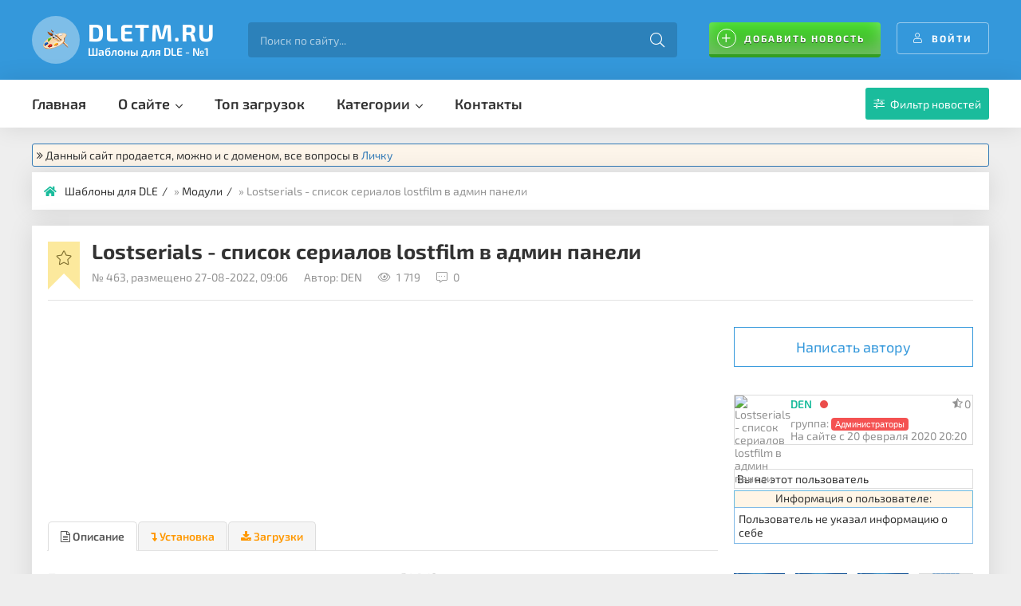

--- FILE ---
content_type: text/html; charset=utf-8
request_url: https://dletm.ru/463-lostserials-%D1%81%D0%BF%D0%B8%D1%81%D0%BE%D0%BA-%D1%81%D0%B5%D1%80%D0%B8%D0%B0%D0%BB%D0%BE%D0%B2-lostfilm-%D0%B2-%D0%B0%D0%B4%D0%BC%D0%B8%D0%BD-%D0%BF%D0%B0%D0%BD%D0%B5%D0%BB%D0%B8.html
body_size: 22564
content:
<!DOCTYPE html>
<html lang="ru">
<head>
	<title>Lostserials - список сериалов lostfilm в админ панели для DLE 12.x</title>
<meta name="charset" content="utf-8">
<meta name="title" content="Lostserials - список сериалов lostfilm в админ панели для DLE 12.x">
<meta name="description" content="Представляем вам модуль вывод содержания статьи для DLE 12.x он выведет в админ панели список сериалов Lostfilm, и при этом позволит сверять наличие сериалов в базе по названию, ( а вернее по &quot;началу названия&quot; ). Модуль выводит ссылку на новость, если сериал есть на сайте то и общую">
<meta name="keywords" content="Lostserials - список сериалов lostfilm в админ панели">
<meta name="generator" content="DataLife Engine (https://dle-news.ru)">
<link rel="canonical" href="https://dletm.ru/463-lostserials-список-сериалов-lostfilm-в-админ-панели.html">
<link rel="alternate" type="application/rss+xml" title="Качественные шаблоны для DLE" href="https://dletm.ru/rss.xml">
<link rel="search" type="application/opensearchdescription+xml" title="Качественные шаблоны для DLE" href="https://dletm.ru/index.php?do=opensearch">
<meta property="twitter:title" content="Lostserials - список сериалов lostfilm в админ панели для DLE 12.x">
<meta property="twitter:url" content="https://dletm.ru/463-lostserials-список-сериалов-lostfilm-в-админ-панели.html">
<meta property="twitter:card" content="summary_large_image">
<meta property="twitter:image" content="https://dletm.ru/uploads/posts/2022-08/1661580140_1.jpg">
<meta property="twitter:description" content="Представляем вам модуль вывод содержания статьи для DLE 12.x он выведет в админ панели список сериалов Lostfilm, и при этом позволит сверять наличие сериалов в базе по названию, ( а вернее по &quot;началу названия&quot; ). Модуль выводит ссылку на новость, если сериал есть на сайте то и общую">
<meta property="og:type" content="article">
<meta property="og:site_name" content="Качественные шаблоны для DLE">
<meta property="og:title" content="Lostserials - список сериалов lostfilm в админ панели для DLE 12.x">
<meta property="og:url" content="https://dletm.ru/463-lostserials-список-сериалов-lostfilm-в-админ-панели.html">
<meta property="og:image" content="https://dletm.ru/uploads/posts/2022-08/1661580140_1.jpg">
<meta property="og:description" content="Представляем вам модуль вывод содержания статьи для DLE 12.x он выведет в админ панели список сериалов Lostfilm, и при этом позволит сверять наличие сериалов в базе по названию, ( а вернее по &quot;началу названия&quot; ). Модуль выводит ссылку на новость, если сериал есть на сайте то и общую">
<meta property="og:title" content="Lostserials - список сериалов lostfilm в админ панели для DLE 12.x">
<meta property="og:any_tag" content="Lostserials - список сериалов lostfilm в админ панели для DLE 12.x">
<link href="/engine/classes/min/index.php?f=engine/editor/css/default.css&amp;v=e9704" rel="stylesheet" type="text/css">
<script src="/engine/classes/min/index.php?g=general&amp;v=e9704"></script>
<script src="/engine/classes/min/index.php?f=engine/classes/js/jqueryui.js,engine/classes/js/dle_js.js,engine/classes/js/bbcodes.js,engine/classes/highslide/highslide.js,engine/classes/js/lazyload.js&amp;v=e9704" defer></script>
<script type="application/ld+json">{"@context":"https://schema.org","@graph":[{"@type":"BreadcrumbList","@context":"https://schema.org/","itemListElement":[{"@type":"ListItem","position":1,"item":{"@id":"https://dletm.ru/","name":"Шаблоны для DLE"}},{"@type":"ListItem","position":2,"item":{"@id":"https://dletm.ru/modules/","name":"Модули"}},{"@type":"ListItem","position":3,"item":{"@id":"https://dletm.ru/463-lostserials-список-сериалов-lostfilm-в-админ-панели.html","name":"Lostserials - список сериалов lostfilm в админ панели"}}]}]}</script>
	<meta name="viewport" content="width=device-width, initial-scale=1.0" />
	<meta name="theme-color" content="#3cb371">
	<link rel="preload" href="/templates/dletm/css/common.css" as="style">
	<link rel="preload" href="/templates/dletm/css/styles.css" as="style">
	<link rel="preload" href="/templates/dletm/css/engine.css" as="style">
	<link rel="preload" href="/templates/dletm/css/fontawesome.css" as="style">
    <link rel="preload" href="/templates/dletm/webfonts/fa-light-300.woff2" as="font" type="font/woff2" crossorigin>
    <link rel="preload" href="/templates/dletm/webfonts/fa-solid-900.woff2" as="font" type="font/woff2" crossorigin>
    <link rel="preload" href="/templates/dletm/webfonts/fa-brands-400.woff2" as="font" type="font/woff2" crossorigin>
	<link href="/favicon.ico" rel="icon" type="image/x-icon" />
	<link href="/templates/dletm/css/common.css?v=1.5" type="text/css" rel="stylesheet" />
	<link href="/templates/dletm/css/styles.css?v=3.8" type="text/css" rel="stylesheet" />
	<link href="/templates/dletm/css/engine.css?v=1.9" type="text/css" rel="stylesheet" /> 
	<link href="/templates/dletm/css/fontawesome.css?v=1.3" type="text/css" rel="stylesheet" />
    <link media="screen" href="/templates/dletm/advice/assets/advice.css" type="text/css" rel="stylesheet">
	
	<link rel="preload" href="/templates/dletm/css/fotorama.css" as="style">
	<link href="/templates/dletm/css/fotorama.css" type="text/css" rel="stylesheet" /> 
	
		<!-- HTML5 shim and Respond.js for IE8 support of HTML5 elements and media queries -->
		<!-- WARNING: Respond.js doesn't work if you view the page via file:// -->
		<!--[if lt IE 9]>
		  <script src="https://oss.maxcdn.com/html5shiv/3.7.2/html5shiv.min.js"></script>
		  <script src="https://oss.maxcdn.com/respond/1.4.2/respond.min.js"></script>		  
		<![endif]-->

	<meta name="yandex-verification" content="e1fc89e8cab75b5b" />
    
    <!-- Yandex Native Ads -->
<script>window.yaContextCb=window.yaContextCb||[]</script>
<script src="https://yandex.ru/ads/system/context.js" async></script>
    
</head>

<body>
<script>
<!--
var dle_root       = '/';
var dle_admin      = '';
var dle_login_hash = 'e73cace0371f0eb9edbf6b29f3ea9d3b7421b3d3';
var dle_group      = 5;
var dle_skin       = 'dletm';
var dle_wysiwyg    = '0';
var quick_wysiwyg  = '0';
var dle_min_search = '4';
var dle_act_lang   = ["Да", "Нет", "Ввод", "Отмена", "Сохранить", "Удалить", "Загрузка. Пожалуйста, подождите..."];
var menu_short     = 'Быстрое редактирование';
var menu_full      = 'Полное редактирование';
var menu_profile   = 'Просмотр профиля';
var menu_send      = 'Отправить сообщение';
var menu_uedit     = 'Админцентр';
var dle_info       = 'Информация';
var dle_confirm    = 'Подтверждение';
var dle_prompt     = 'Ввод информации';
var dle_req_field  = ["Заполните поле с именем", "Заполните поле с сообщением", "Заполните поле с темой сообщения"];
var dle_del_agree  = 'Вы действительно хотите удалить? Данное действие невозможно будет отменить';
var dle_spam_agree = 'Вы действительно хотите отметить пользователя как спамера? Это приведёт к удалению всех его комментариев';
var dle_c_title    = 'Отправка жалобы';
var dle_complaint  = 'Укажите текст Вашей жалобы для администрации:';
var dle_mail       = 'Ваш e-mail:';
var dle_big_text   = 'Выделен слишком большой участок текста.';
var dle_orfo_title = 'Укажите комментарий для администрации к найденной ошибке на странице:';
var dle_p_send     = 'Отправить';
var dle_p_send_ok  = 'Уведомление успешно отправлено';
var dle_save_ok    = 'Изменения успешно сохранены. Обновить страницу?';
var dle_reply_title= 'Ответ на комментарий';
var dle_tree_comm  = '0';
var dle_del_news   = 'Удалить статью';
var dle_sub_agree  = 'Вы действительно хотите подписаться на комментарии к данной публикации?';
var dle_captcha_type  = '1';
var dle_share_interesting  = ["Поделиться ссылкой на выделенный текст", "Twitter", "Facebook", "Вконтакте", "Прямая ссылка:", "Нажмите правой клавишей мыши и выберите «Копировать ссылку»"];
var DLEPlayerLang     = {prev: 'Предыдущий',next: 'Следующий',play: 'Воспроизвести',pause: 'Пауза',mute: 'Выключить звук', unmute: 'Включить звук', settings: 'Настройки', enterFullscreen: 'На полный экран', exitFullscreen: 'Выключить полноэкранный режим', speed: 'Скорость', normal: 'Обычная', quality: 'Качество', pip: 'Режим PiP'};
var allow_dle_delete_news   = false;
var dle_search_delay   = false;
var dle_search_value   = '';
jQuery(function($){
save_last_viewed('463');
				$('#dle-comments-form').submit(function() {
					doAddComments();
					return false;
				});
FastSearch();

hs.graphicsDir = '/engine/classes/highslide/graphics/';
hs.wrapperClassName = 'rounded-white';
hs.outlineType = 'rounded-white';
hs.numberOfImagesToPreload = 0;
hs.captionEval = 'this.thumb.alt';
hs.showCredits = false;
hs.align = 'center';
hs.transitions = ['expand', 'crossfade'];
hs.dimmingOpacity = 0.60;
hs.lang = { loadingText : 'Загрузка...', playTitle : 'Просмотр слайдшоу (пробел)', pauseTitle:'Пауза', previousTitle : 'Предыдущее изображение', nextTitle :'Следующее изображение',moveTitle :'Переместить', closeTitle :'Закрыть (Esc)',fullExpandTitle:'Развернуть до полного размера',restoreTitle:'Кликните для закрытия картинки, нажмите и удерживайте для перемещения',focusTitle:'Сфокусировать',loadingTitle:'Нажмите для отмены'
};
hs.slideshowGroup='fullnews'; hs.addSlideshow({slideshowGroup: 'fullnews', interval: 4000, repeat: false, useControls: true, fixedControls: 'fit', overlayOptions: { opacity: .75, position: 'bottom center', hideOnMouseOut: true } });

});function get_warn(user_id) {
    ShowLoading('');
    $.post(dle_root + "engine/ajax/controller.php?mod=warned", { edit:'1', w_from:'' }, function(data) {
        HideLoading('');
        $('body').append('<div id="warned_panel"></div>');
        $('#warned_panel').html(data);
        $('#warned_panel').dialog({
            width: 500,
            buttons: {
                "Выдать" : function() {
                    give_warn(user_id);
                    $(this).dialog('close');
                },
            },
            title: "Выдача предупреждения",
            autoOpen: true
        });
    });
}
function give_warn(user_id) {
    var w_text = $('textarea[name="w_text"]').val();
    var w_allow = $('select[name="w_allow"]').val();
    var w_allow_days = $('select[name="w_allow_days"]').val();
    ShowLoading('');
    $.post(dle_root + "engine/ajax/controller.php?mod=warned", { edit:'2',user_id:user_id,w_allow:w_allow,w_allow_days:w_allow_days,w_text:w_text,w_from:'' }, function(data) {
    	HideLoading('');
        $('body').append('<div id="warned_panel"></div>');
        $('#warned_panel').html(data);
        $('#warned_panel').dialog({
            width: 500,
            buttons: false,
            title: "Выдача предупреждения",
            autoOpen: true
        });
        setTimeout("$('#warned_panel').dialog('close');", 5000);
    });
}
function del_warn(w_id) {
    DLEconfirm( 'Удалить выбранную притензию?', 'Подтверждение', function () {
        ShowLoading('');
        $.post(dle_root + "engine/ajax/controller.php?mod=warned", { edit:'3', w_id:w_id, dle_allow_hash: dle_login_hash }, function(r){
            HideLoading('');
            $('#warn_'+w_id).hide();
        });
    });
}
//-->
</script><script>
let urlFilter = 0;
let dleFilterJSData = {"highslide":true};
let dleFilterId = 1;
</script>

	<div class="wrapper">

		<div class="wrapper-container wrapper-main">

			<header class="header d-flex ai-center vw100">
				<a href="/" class="logo header__logo"><div>DLETM.RU</div> <div>Шаблоны для DLE - №1</div></a>
				<div class="header__search flex-grow-1">
					<form id="quicksearch" method="post">
						<input type="hidden" name="do" value="search">
						<input type="hidden" name="subaction" value="search">
						<div class="header__search-box">
							<input id="story" name="story" placeholder="Поиск по сайту..." type="text" autocomplete="off">
							<button type="submit" class="search-btn"><span class="fal fa-search"></span></button>
						</div>
					</form>
				</div>
				
				<div class="header__btn-add js-show-login"><span class="fal fa-plus"></span>Добавить новость</div>
				<div class="header__btn-login js-show-login"><span class="fal fa-user"></span>Войти</div>
				
				
			</header>

			<!-- END HEADER -->

			<nav class="nav vw100 d-flex jc-space-between ai-center">
				<div class="header__btn-menu d-none js-show-mobile-menu"><span class="fal fa-bars"></span></div>
								<ul class="nav__menu d-flex flex-grow-1 js-this-in-mobile-menu">
					<li><a href="/">Главная</a></li>
					<li class="submenu">
						<a href="#">О сайте</a>
						<ul class="nav__menu-hidden nav__menu-hidden--single">
						    <li><a href="/o-saite.html">О сайте</a></li>
                            <li><a href="/advice">Отзывы о сайте</a></li>
							<li><a href="/rules.html">Правила</a></li>
							<li><a href="/faq-addnews.html">FAQ</a></li>
							<li><a href="/platnie-uslugi.html">Услуги объявлений</a></li>
							<li><a href="/reklama.html">Услуги рекламы</a></li>
						</ul>
					</li>
					<li><a href="/top-download.html">Топ загрузок</a></li>
					<li class="submenu submenu--big">
						<a href="#">Категории</a>
						<div class="nav__menu-hidden nav__menu-hidden--big">
							<div class="nav__menu-hidden-in wrapper-container d-flex jc-space-between">							
								<ul class="nav__menu-hidden-col">								
									<li class="nav__menu-hidden-caption"><a href="#">Тематика</a></li>
									<li>
									    <a href="/auto/" >Авто</a><span>9</span>
									    <a href="/anime/" >Аниме</a><span>11</span>
									    <a href="/blog/" >Блоговые</a><span>56</span>
									    <a href="/games/" >Игровые</a><span>23</span>
									    <a href="/woman/" >Женские</a><span>5</span>
									    <a href="/movie/" >Кинопорталы</a><span>79</span>
									    <a href="/food/" >Кулинарные</a><span>8</span>
									    <a href="/mobile/" >Мобильные</a><span>11</span>
									    <a href="/music/" >Музыкальные</a><span>13</span>
									    <a href="/news/" >Новостные</a><span>91</span>
									    <a href="/soft/" >Софт / Варез</a><span>11</span>
									    <a href="/priroda/" >Природа</a><span>6</span>
									    <a href="/stroitelnye/" >Строительство</a><span>4</span>
									    <a href="/smi/" >СМИ</a><span>5</span>
									    <a href="/sport/" >Спорт</a><span>4</span>
									    <a href="/hosting/" >Хостинг</a><span>5</span>
									    <a href="/adult/" >Adult</a><span>13</span>
									    <a href="/buy-templates/" >Платные</a><span>7</span>
									</li>																		
								</ul>
								<ul class="nav__menu-hidden-col">
								    <li></li>	
									<li class="nav__menu-hidden-caption"><a href="#">Версии</a></li>
									<li>
                                        <a href="/shablony-19-0/" >Шаблоны для DLE 19.0</a><span>1</span>
                                        <a href="/shablony-18-1/" >Шаблоны для DLE 18.1</a><span>1</span>
                                        <a href="/shablony-18-0/" >Шаблоны для DLE 18.0</a><span>2</span>
                                        <a href="/shablony-17-3/" >Шаблоны для DLE 17.3</a><span>8</span>
                                        <a href="/shablony-17-1/" >Шаблоны для DLE 17.1 - 17.2</a><span>11</span>
                                        <a href="/shablony-17-0/" >Шаблоны для DLE 17.0</a><span>16</span>
                                        <a href="/shablony-16-1/" >Шаблоны для DLE 16.1</a><span>14</span>
                                        <a href="/shablony-16-0/" >Шаблоны для DLE 16.0</a><span>11</span>
                                        <a href="/shablony-15-3/" >Шаблоны для DLE 15.3</a><span>17</span>
									    <a href="/shablony-15-1/" >Шаблоны для DLE 15.1 - 15.2</a><span>52</span>
									    <a href="/shablony-14-3/" >Шаблоны для DLE 14.3 - 15.0</a><span>69</span>
                                        <a href="/shablony-14-0-14-2/" >Шаблоны для DLE 14.0 - 14.2</a><span>150</span>
									</li>	
									<li class="nav__menu-hidden-caption"><a href="#">Дополнение</a></li>
									<li>
									    <a href="/modules/" class="catcolor-top">Модули</a><span>67</span>
									    <a href="/hacks/" >Хаки</a><span>66</span>
									</li>	
								</ul>									
							</div>
						</div>
					</li>
					<li><a href="/index.php?do=feedback">Контакты</a></li>
				</ul>
				
				
				
				
				
			
				<div class="nav__btn-filter btn icon-at-left js-show-filter"><span class="fal fa-sliders-h"></span>Фильтр новостей</div>
			</nav>

			<!-- МЕНЮ -->

	
         
						
		  

         
                 							
         

			<!-- ФИЛЬТР -->
			
			
			
		
	
			
		
			
  
     
	 <div class=""><div class="header-text-info-pay" style="border: solid 1px #337ab7; margin-bottom: 7px; padding-left: 5px; padding-right: 5px; border-radius: 3px;">
<i class="fa fa-angle-double-right"></i>
Данный сайт продается, можно и с доменом, все вопросы в <a href="/user/DEN/" target="_blank" rel="nofollow"> Личку</a>
</div></div>
	 
 
  
                
                
 
                
   

			<!-- РЕКЛАМА -->

			<div class="speedbar ws-nowrap"><span class="fas fa-home"></span><a href="https://dletm.ru/">Шаблоны для DLE</a> » <a href="https://dletm.ru/modules/">Модули</a> » Lostserials - список сериалов lostfilm в админ панели
</div>

			<div class="cols d-flex" >

				<main class="content flex-grow-1">
					
					
					
					

					
<div id="dle-content"><div id="dle-content"><article class="page ignore-select">
  


              





	<header class="page__header sect__header">
		<h1>Lostserials - список сериалов lostfilm в админ панели</h1>
		<div class="page__ctrl d-flex ai-center icon-at-left">
			<div class="page__ctrl-item"><span class="hm">№ 463, размещено </span>27-08-2022, 09:06</div>
			<div class="page__ctrl-item hm1"><span class="hm">Автор: <a onclick="ShowProfile('DEN', 'https://dletm.ru/user/DEN/', '0'); return false;" href="https://dletm.ru/user/DEN/">DEN</a> </span></div>
			<div class="page__ctrl-item hm1"><span class="fal fa-eye"></span>1 719</div>
			<div class="page__ctrl-item hm1"><span class="fal fa-comment-alt-dots"></span>0</div>
			
			
			
			
			
            
            
			
			
			
			
		</div>
		<div class="item__fav">
			<a href="#" class="js-show-login" title="В закладки"><span class="fal fa-star"></span></a>
			
		</div>
	</header>

	<div class="page__cols d-flex">

		<div class="page__col-main flex-grow-1">


<!-- Галерея с фото начало -->
		<div class="gallery-shown fotorama" data-width="100%" data-ratio="400/200" data-nav="thumbs" data-autoplay="false" 
			data-fit="scaledown" data-thumbwidth="80" data-thumbheight="64" data-thumbmargin="11" 
			data-allowfullscreen="true" data-arrows="always" data-keyboard="true"></div>
			<div class="gallery-hidden d-none">
				<a href="https://dletm.ru/uploads/posts/2022-08/1661580142_2.jpg" class="highslide" target="_blank"><img class="xfieldimage imgfullmod" data-src="/uploads/posts/2022-08/thumbs/1661580142_2.jpg" alt=""></a>				
				
		    </div>
<!-- Галерея с фото начало -->	


	

<br/>

<!-- Блок всех табов начало -->
<div class="tabs">
	<ul class="tabs__caption">
		<li class="active"><i class="fa fa-file-text-o"></i> Описание</li>
	    <li><a href="#installmod" class="installmodtab" role="tab" data-toggle="tab"><i class="fa fa-level-down"></i> Установка</a></li>
        
		
		
		
        
		
		<li class="colordowntab"><i class="fa fa-download"></i> Загрузки</li>
	</ul>
	
<!-- Блок табов 1 полная новость начало -->	
<div class="tabs__content active">	    
<input type="checkbox" class="read-more-checker" id="read-more-checker" />
<div class="limiter">
<div class="page__text full-text clearfix"><p>Представляем вам модуль вывод содержания статьи для DLE 12.x он выведет в админ панели список сериалов Lostfilm, и при этом позволит сверять наличие сериалов в базе по названию, ( а вернее по "началу названия" ). Модуль выводит ссылку на новость, если сериал есть на сайте то и общую информацию о нём. Также смотрите у нас другие <a href="/modules/" target="_blank">модули для dle</a>, скорее всего вы там найдете для своего проекта что-то полезное.</p></div>
<!-- Здесь сам контент который должен будет скрываться / раскрываться -->
 <div class="bottom"></div>
</div>
<label for="read-more-checker" class="read-more-button"></label>	    
</div>
<!-- Блок табов 1 полная новость конец -->

<!-- Блок табов 2 установка начало -->
<div class="tabs__content">
	<br/><p><b>Установка:</b></p><p><br></p><p><b>1</b>. Залить содержимое архива в <b>engine/inc/</b>.</p><p><b>2</b>. Открыть в браузере ссылку <b>Ваш_сайт.ru/admin.php?mod=lostserials</b>.</p><p><br></p><p>Все!</p><p><br></p><p><span style="color:#FF0000;">Важно</span>: модуль делался «на коленке», возможны ошибки в работе!</p><br/>
	
</div>
<!-- Блок табов 2 установка конец -->












<!-- Блок табов 8 загрузки начало -->
<div class="tabs__content">
<!--noindex-->
<div class="attachtab-full">
    <div class="m-container-down">
    <div id="reklama">


	
<span class="title-attachment"><i class="fa fa-download"></i> Скачать Lostserials - список сериалов lostfilm в админ панели</span>
 <!-- ссылка attachment файл не прогрузился начало -->        
     <div class="no-progruz-file">Если файл не прогрузился, обновите страницу F5! </div> 
 <!-- ссылка attachment файл не прогрузился конец -->  
        

      <a href="https://dletm.ru/download/522/" class="fdl-btn">
	     <div class="attachment"><span class="fa fa-file-archive-o"></span> lostserials-spisok-serialov.zip | <span class="fa fa-download"></span> 5 | <span class="fa fa-balance-scale"></span> 6.01 Kb | <span class="fa fa-calendar"></span> 27-08-2022, 9:06</div>
      </a>












<!-- Простые attachment и ссылка загрузки конец -->




 

	
	</div>
    </div>
</div>
<!--/noindex-->
</div>
<!-- Блок табов 8 загрузки конец -->

  
</div>
<!-- Блок всех табов конец -->


			
			
			
			<ul class="page__list doppolyaborder">
                 	
               <li><b>Версия DLE:</b> 12.x  </li>
               <li><b>Кодировка:</b> utf-8</li>     
               <li><b>Категория:</b> <a href="https://dletm.ru/modules/">Модули</a></li>
               
               
               
                
                     
               
                
               
                
               <li><b>Автор:</b> iCooLER</li>
               
               <li><b>Комплектация:</b> модуль, инструкция</li>    
               <li><b>Источник:</b> <a href="https://dle-archive.ru/modules/193-lostserials-spisok-serialov-lostfilm-v-adminpaneli.html" rel="nofollow" target="_blank"><i class="fa fa-link"></i></a></li>			 
			</ul>
			
           
			    
                   
               			   
			





<br/>          

<div id="thx"><!--num:0-->
<div class="title_spoiler" style="padding: 7px 0 7px 0;font-size: 16px;"><img id="image-thanks" style="border:medium none;vertical-align:middle;margin: -4px 5px 0 5px;" alt="" src="/templates/dletm/dleimages/spoiler-plus.gif" />&nbsp;<a href="javascript:ShowOrHide('thanks')">Благодарностей: 0</a></div>
<div id="thanks" class="text_spoiler" style="display:none;padding: 10px;">Ещё не благодарили</div></div>

            






<div class="fstory-nextprev-block">
 <span class="link_prev_url"><i class="fa fa-angle-double-left"></i> предыдущая: <a href="https://dletm.ru/462-sql-manager-30-менеджер.html">SQL manager 3.0 -  менеджер</a></span>
 <span class="link_next_url"><i class="fa fa-angle-double-right"></i> следующая: <a href="https://dletm.ru/467-lastusers-31-final.html">Lastusers 3.1 Final</a>
</div>


			
						

			

			<div class="page__bottom d-flex ai-center icon-at-left">
				<div class="page__share flex-grow-1">				 
                      <script type="text/javascript" src="/templates/dletm/js/share.js"></script>
					  <span class="ya-share2" data-curtain data-limit="5" data-services="vkontakte,odnoklassniki,telegram,moimir,skype,messenger,twitter,whatsapp,viber"></span>
				</div>
				<a class="back-fullnews-bottom" href="javascript:history.go(-1)"><i class="fa fa-arrow-circle-o-left"></i>Назад</a>
				<a href="javascript:AddComplaint('463', 'news')"><span class="fas fa-exclamation"></span>Пожаловаться</a>
			</div>
			<footer class="page__footer d-flex jc-space-between ai-center item__meta">	
				<div class="page__rating_full">
<a name="frateyakor"></a>				

	<div class="f-rate" id="f-rate-463">
		<div class="rate-plus" id="pluss-463" onclick="doRateLD('plus', '463');"><span class="fa fa-thumbs-o-up"></span></div>
		<div class="rate-counts"></div>
		<div class="rate-minus" id="minuss-463" onclick="doRateLD('minus', '463');"><span class="fa fa-thumbs-o-down"></span></div>
		<div class="rate-data"><span id="ratig-layer-463"><span class="ratingtypeplusminus ratingzero" >0</span></span><span id="vote-num-id-463">0</span></div>
	</div>

				</div>			
				<div class="item__meta-item icon-at-left"><span class="fal fa-eye"></span>1 719</div>
				<div class="item__meta-item icon-at-left"><span class="fal fa-comment-alt-dots"></span>0</div>
				<div class="item__meta-item icon-at-left"><span class="fal fa-calendar-alt"></span>27-08-2022, 09:06</div>				
                <div class="page__rating-count flex-grow-1"></div>
				<div class="page__btn-comments btn icon-at-left js-show-comments"><span class="fal fa-comment-alt-dots"></span>Обсудить (0)</div>
			</footer>


        
			<div class="top-block-rfull">
			<!-- 728х90 -->
			    <!-- Yandex Native Ads C-A-1791349-2 -->
<div id="id-C-A-1791349-2"></div>
<script>window.yaContextCb.push(()=>{
  Ya.Context.AdvManager.renderWidget({
    renderTo: 'id-C-A-1791349-2',
    blockId: 'C-A-1791349-2'
  })
})</script>
				
			</div>
			



		
		
			<div class="sect">
				<div class="sect__title sect__header">Похожие модули</div>
				<div class="sect__content d-grid grid-3 grid-related">
				
			<div class="item d-flex">
    <div class="item__img img-fit-cover">
		<!-- Для общих полей начало -->
		
        	
        
        
		
    <!-- Для общих полей конец -->		
	
	<!-- Для шаблонов картинки начало -->
		
		
	<!-- Для шаблонов картинки конец -->	
	
	<!-- Для модов картинки начало -->
	    <div class="shimg-mod"><img class="xfieldimage imgmod" data-src="/uploads/posts/2022-07/1658657301_1.jpg" alt=""></div>
			
	<!-- Для модов картинки конец -->
	

    <!-- Для полей шаблонов инфо начало -->
	     
	           
    <!-- Для полей шаблонов инфо конец -->
	
	<!-- Для полей модов инфо начало -->
	    <div class="short-ver">dle 10.x - 14.x</div>
         		
	<!-- Для полей модов инфо конец -->

	

	
    <!-- Для поле цена мода начало -->
	
	<!-- Для поле цена мода конец -->
	
    </div>
    <div class="item__desc flex-grow-1 d-flex fd-column">
        <a href="https://dletm.ru/350-bystraja-podpiska-na-kommentarii.html" class="item__title line-clamp">Быстрая подписка на комментарии</a>
        <div class="item__location ws-nowrap icon-at-left">
		    	

            <span class="fas fa-bars"></span><span class="item__location-cat">Тематика: Модули</span>
	        
        </div>
        <div class="flex-grow-1"></div>
		
	    <div class="item__meta_new d-flex ai-center">
            <div class="item__meta-item icon-at-left"><span class="fal fa-eye"></span>734</div>
            <div class="item__meta-item icon-at-left flex-grow-1"><span class="fal fa-comment-alt-dots"></span>0</div>
            <div class="item__rating">
			<i class="fa fa-star-half-o"></i> <span class="th-rate-in"><span id="ratig-layer-350"><span class="ratingtypeplusminus ratingzero" >0</span></span><span id="vote-num-id-350">0</span></span>
			</div>
        </div>		
        <div class="item__bottom d-flex jc-space-between ai-center">
            <div class="item__date icon-at-left flex-grow-1 ws-nowrap"><span class="fas fa-calendar"></span> 24-07-2022, 13:13</div>
			<a href="https://dletm.ru/350-bystraja-podpiska-na-kommentarii.html" class="item__btn btn">Подробнее</a>
            
        </div>
    </div>
</div>



<div class="item d-flex">
    <div class="item__img img-fit-cover">
		<!-- Для общих полей начало -->
		
        	
        
        
		
    <!-- Для общих полей конец -->		
	
	<!-- Для шаблонов картинки начало -->
		
		
	<!-- Для шаблонов картинки конец -->	
	
	<!-- Для модов картинки начало -->
	    <div class="shimg-mod"><a href="https://dletm.ru/uploads/posts/2022-08/1659416883_1.png" class="highslide" target="_blank"><img class="xfieldimage imgmod" data-src="/uploads/posts/2022-08/thumbs/1659416883_1.png" alt=""></a></div>
			
	<!-- Для модов картинки конец -->
	

    <!-- Для полей шаблонов инфо начало -->
	     
	           
    <!-- Для полей шаблонов инфо конец -->
	
	<!-- Для полей модов инфо начало -->
	    <div class="short-ver">dle 10.2 - 11.x</div>
         		
	<!-- Для полей модов инфо конец -->

	

	
    <!-- Для поле цена мода начало -->
	
	<!-- Для поле цена мода конец -->
	
    </div>
    <div class="item__desc flex-grow-1 d-flex fd-column">
        <a href="https://dletm.ru/403-ene-pm-21-bystrye-soobschenija.html" class="item__title line-clamp">Ene PM 2.1 - быстрые сообщения</a>
        <div class="item__location ws-nowrap icon-at-left">
		    	

            <span class="fas fa-bars"></span><span class="item__location-cat">Тематика: Модули</span>
	        
        </div>
        <div class="flex-grow-1"></div>
		
	    <div class="item__meta_new d-flex ai-center">
            <div class="item__meta-item icon-at-left"><span class="fal fa-eye"></span>1 073</div>
            <div class="item__meta-item icon-at-left flex-grow-1"><span class="fal fa-comment-alt-dots"></span>0</div>
            <div class="item__rating">
			<i class="fa fa-star-half-o"></i> <span class="th-rate-in"><span id="ratig-layer-403"><span class="ratingtypeplusminus ratingzero" >0</span></span><span id="vote-num-id-403">0</span></span>
			</div>
        </div>		
        <div class="item__bottom d-flex jc-space-between ai-center">
            <div class="item__date icon-at-left flex-grow-1 ws-nowrap"><span class="fas fa-calendar"></span> 2-08-2022, 08:09</div>
			<a href="https://dletm.ru/403-ene-pm-21-bystrye-soobschenija.html" class="item__btn btn">Подробнее</a>
            
        </div>
    </div>
</div>



<div class="item d-flex">
    <div class="item__img img-fit-cover">
		<!-- Для общих полей начало -->
		
        	
        
        
		
    <!-- Для общих полей конец -->		
	
	<!-- Для шаблонов картинки начало -->
		
		
	<!-- Для шаблонов картинки конец -->	
	
	<!-- Для модов картинки начало -->
	    
		<a href="/templates/dletm/dleimages/no_image.jpg" id="lup" onclick="return hs.expand(this)"><img src="/templates/dletm/dleimages/no_image.jpg" alt="xFRequest - вывод текста на странице доп.полей"></a>	
	<!-- Для модов картинки конец -->
	

    <!-- Для полей шаблонов инфо начало -->
	     
	           
    <!-- Для полей шаблонов инфо конец -->
	
	<!-- Для полей модов инфо начало -->
	    <div class="short-ver">dle 9.x - 11.x</div>
         		
	<!-- Для полей модов инфо конец -->

	

	
    <!-- Для поле цена мода начало -->
	
	<!-- Для поле цена мода конец -->
	
    </div>
    <div class="item__desc flex-grow-1 d-flex fd-column">
        <a href="https://dletm.ru/393-xfrequest-vyvod-teksta-na-stranice-doppolej.html" class="item__title line-clamp">xFRequest - вывод текста на странице доп.полей</a>
        <div class="item__location ws-nowrap icon-at-left">
		    	

            <span class="fas fa-bars"></span><span class="item__location-cat">Тематика: Модули</span>
	        
        </div>
        <div class="flex-grow-1"></div>
		
	    <div class="item__meta_new d-flex ai-center">
            <div class="item__meta-item icon-at-left"><span class="fal fa-eye"></span>4 619</div>
            <div class="item__meta-item icon-at-left flex-grow-1"><span class="fal fa-comment-alt-dots"></span>2</div>
            <div class="item__rating">
			<i class="fa fa-star-half-o"></i> <span class="th-rate-in"><span id="ratig-layer-393"><span class="ratingtypeplusminus ratingplus" >+1</span></span><span id="vote-num-id-393">1</span></span>
			</div>
        </div>		
        <div class="item__bottom d-flex jc-space-between ai-center">
            <div class="item__date icon-at-left flex-grow-1 ws-nowrap"><span class="fas fa-calendar"></span> 31-07-2022, 11:46</div>
			<a href="https://dletm.ru/393-xfrequest-vyvod-teksta-na-stranice-doppolej.html" class="item__btn btn">Подробнее</a>
            
        </div>
    </div>
</div>




				</div>
			</div>
		




	
			
			<div class="page__comments">
				<div class="page__comments-title">Комментарии</div>
				<div class="page__comments-info alert-info-comm alert-warning">
					<span class="fal fa-exclamation-circle"></span>
					Минимальная длина комментария - 10 знаков, комментарии могут модерироваться!
				</div>

				<div class="page__comments-list page__comments-list--not-comments" id="page__comments-list">
					<div class="message-info">Комментариев еще нет. Вы можете стать первым!</div>
					
<div id="dle-ajax-comments"></div>
<!--dlenavigationcomments-->
				</div>
				<form  method="post" name="dle-comments-form" id="dle-comments-form" ><div class="form add-comments-form ignore-select" id="add-comments-form">

<div class="alert alert-warning" style="margin-bottom: 10px;">		
	<span class="info-comm-add"><i class="fa fa-info"></i> Помощь в публикации комментариев:</span><br>
	<i class="fa fa-comments-o"></i> 1.) Если вы хотите задать вопрос, тогда просто оставьте комментарий, не нужно вопрос добавлять в ответ.<br>
	<i class="fa fa-comments-o"></i> 2.) Если вы хотите ответить на комментарий, для этого есть кнопка "ответить" под нужным вам вопросом.
</div>

	<div class="form__row form__row--without-label">
		<div class="form__content form__textarea-inside"><script>
<!--
var text_enter_url       = "Введите полный URL ссылки";
var text_enter_size       = "Введите размеры флэш ролика (ширина, высота)";
var text_enter_flash       = "Введите ссылку на флэш ролик";
var text_enter_page      = "Введите номер страницы";
var text_enter_url_name  = "Введите описание ссылки";
var text_enter_tooltip  = "Введите подсказку для ссылки";
var text_enter_page_name = "Введите описание ссылки";
var text_enter_image    = "Введите полный URL изображения";
var text_enter_email    = "Введите e-mail адрес";
var text_code           = "Использование: [CODE] Здесь Ваш код.. [/CODE]";
var text_quote          = "Использование: [QUOTE] Здесь Ваша Цитата.. [/QUOTE]";
var text_url_video      = "Введите ссылку на видео:";
var text_url_poster     = "Введите ссылку на постер к видео:";
var text_descr          = "Введите описание:";
var button_insert       = "Вставить";
var button_addplaylist  = "Добавить в плейлист";
var text_url_audio      = "Введите ссылку на аудио:";
var text_upload         = "Загрузка файлов и изображений на сервер";
var error_no_url        = "Вы должны ввести URL";
var error_no_title      = "Вы должны ввести название";
var error_no_email      = "Вы должны ввести e-mail адрес";
var prompt_start        = "Введите текст для форматирования";
var img_title   		= "Введите по какому краю выравнивать картинку (left, center, right)";
var email_title  	    = "Введите описание ссылки";
var text_pages  	    = "Страница";
var image_align  	    = "center";
var bb_t_emo  	        = "Вставка смайликов";
var bb_t_col  	        = "Цвет:";
var text_enter_list     = "Введите пункт списка. Для завершения ввода оставьте поле пустым.";
var text_alt_image      = "Введите описание изображения";
var img_align  	        = "Выравнивание";
var text_last_emoji     = "Недавно использованные";
var img_align_sel  	    = "<select name='dleimagealign' id='dleimagealign' class='ui-widget-content ui-corner-all'><option value='' >Нет</option><option value='left' >По левому краю</option><option value='right' >По правому краю</option><option value='center' selected>По центру</option></select>";
	
var selField  = "comments";
var fombj    = document.getElementById( 'dle-comments-form' );
-->
</script>
<div class="bb-editor">
<div class="bb-pane">
<b id="b_b" class="bb-btn" onclick="simpletag('b')" title="Полужирный"></b>
<b id="b_i" class="bb-btn" onclick="simpletag('i')" title="Наклонный текст"></b>
<b id="b_u" class="bb-btn" onclick="simpletag('u')" title="Подчёркнутый текст"></b>
<b id="b_s" class="bb-btn" onclick="simpletag('s')" title="Зачёркнутый текст"></b>
<span class="bb-sep"></span>
<b id="b_left" class="bb-btn" onclick="simpletag('left')" title="Выравнивание по левому краю"></b>
<b id="b_center" class="bb-btn" onclick="simpletag('center')" title="По центру"></b>
<b id="b_right" class="bb-btn" onclick="simpletag('right')" title="Выравнивание по правому краю"></b>
<span class="bb-sep"></span>
<b id="b_emo" class="bb-btn" onclick="show_bb_dropdown(this)" title="Вставка смайликов" tabindex="-1"></b>
<ul class="bb-pane-dropdown emoji-button">
	<li><table style="width:100%;border: 0px;padding: 0px;"><tr><td style="padding:5px;text-align: center;"><a href="#" onclick="dle_smiley(':bowtie:'); return false;"><img alt="bowtie" class="emoji" src="/engine/data/emoticons/bowtie.png" srcset="/engine/data/emoticons/bowtie@2x.png 2x" /></a></td><td style="padding:5px;text-align: center;"><a href="#" onclick="dle_smiley(':smile:'); return false;"><img alt="smile" class="emoji" src="/engine/data/emoticons/smile.png" srcset="/engine/data/emoticons/smile@2x.png 2x" /></a></td><td style="padding:5px;text-align: center;"><a href="#" onclick="dle_smiley(':laughing:'); return false;"><img alt="laughing" class="emoji" src="/engine/data/emoticons/laughing.png" srcset="/engine/data/emoticons/laughing@2x.png 2x" /></a></td><td style="padding:5px;text-align: center;"><a href="#" onclick="dle_smiley(':blush:'); return false;"><img alt="blush" class="emoji" src="/engine/data/emoticons/blush.png" srcset="/engine/data/emoticons/blush@2x.png 2x" /></a></td><td style="padding:5px;text-align: center;"><a href="#" onclick="dle_smiley(':smiley:'); return false;"><img alt="smiley" class="emoji" src="/engine/data/emoticons/smiley.png" srcset="/engine/data/emoticons/smiley@2x.png 2x" /></a></td><td style="padding:5px;text-align: center;"><a href="#" onclick="dle_smiley(':relaxed:'); return false;"><img alt="relaxed" class="emoji" src="/engine/data/emoticons/relaxed.png" srcset="/engine/data/emoticons/relaxed@2x.png 2x" /></a></td><td style="padding:5px;text-align: center;"><a href="#" onclick="dle_smiley(':smirk:'); return false;"><img alt="smirk" class="emoji" src="/engine/data/emoticons/smirk.png" srcset="/engine/data/emoticons/smirk@2x.png 2x" /></a></td></tr><tr><td style="padding:5px;text-align: center;"><a href="#" onclick="dle_smiley(':heart_eyes:'); return false;"><img alt="heart_eyes" class="emoji" src="/engine/data/emoticons/heart_eyes.png" srcset="/engine/data/emoticons/heart_eyes@2x.png 2x" /></a></td><td style="padding:5px;text-align: center;"><a href="#" onclick="dle_smiley(':kissing_heart:'); return false;"><img alt="kissing_heart" class="emoji" src="/engine/data/emoticons/kissing_heart.png" srcset="/engine/data/emoticons/kissing_heart@2x.png 2x" /></a></td><td style="padding:5px;text-align: center;"><a href="#" onclick="dle_smiley(':kissing_closed_eyes:'); return false;"><img alt="kissing_closed_eyes" class="emoji" src="/engine/data/emoticons/kissing_closed_eyes.png" srcset="/engine/data/emoticons/kissing_closed_eyes@2x.png 2x" /></a></td><td style="padding:5px;text-align: center;"><a href="#" onclick="dle_smiley(':flushed:'); return false;"><img alt="flushed" class="emoji" src="/engine/data/emoticons/flushed.png" srcset="/engine/data/emoticons/flushed@2x.png 2x" /></a></td><td style="padding:5px;text-align: center;"><a href="#" onclick="dle_smiley(':relieved:'); return false;"><img alt="relieved" class="emoji" src="/engine/data/emoticons/relieved.png" srcset="/engine/data/emoticons/relieved@2x.png 2x" /></a></td><td style="padding:5px;text-align: center;"><a href="#" onclick="dle_smiley(':satisfied:'); return false;"><img alt="satisfied" class="emoji" src="/engine/data/emoticons/satisfied.png" srcset="/engine/data/emoticons/satisfied@2x.png 2x" /></a></td><td style="padding:5px;text-align: center;"><a href="#" onclick="dle_smiley(':grin:'); return false;"><img alt="grin" class="emoji" src="/engine/data/emoticons/grin.png" srcset="/engine/data/emoticons/grin@2x.png 2x" /></a></td></tr><tr><td style="padding:5px;text-align: center;"><a href="#" onclick="dle_smiley(':wink:'); return false;"><img alt="wink" class="emoji" src="/engine/data/emoticons/wink.png" srcset="/engine/data/emoticons/wink@2x.png 2x" /></a></td><td style="padding:5px;text-align: center;"><a href="#" onclick="dle_smiley(':stuck_out_tongue_winking_eye:'); return false;"><img alt="stuck_out_tongue_winking_eye" class="emoji" src="/engine/data/emoticons/stuck_out_tongue_winking_eye.png" srcset="/engine/data/emoticons/stuck_out_tongue_winking_eye@2x.png 2x" /></a></td><td style="padding:5px;text-align: center;"><a href="#" onclick="dle_smiley(':stuck_out_tongue_closed_eyes:'); return false;"><img alt="stuck_out_tongue_closed_eyes" class="emoji" src="/engine/data/emoticons/stuck_out_tongue_closed_eyes.png" srcset="/engine/data/emoticons/stuck_out_tongue_closed_eyes@2x.png 2x" /></a></td><td style="padding:5px;text-align: center;"><a href="#" onclick="dle_smiley(':grinning:'); return false;"><img alt="grinning" class="emoji" src="/engine/data/emoticons/grinning.png" srcset="/engine/data/emoticons/grinning@2x.png 2x" /></a></td><td style="padding:5px;text-align: center;"><a href="#" onclick="dle_smiley(':kissing:'); return false;"><img alt="kissing" class="emoji" src="/engine/data/emoticons/kissing.png" srcset="/engine/data/emoticons/kissing@2x.png 2x" /></a></td><td style="padding:5px;text-align: center;"><a href="#" onclick="dle_smiley(':stuck_out_tongue:'); return false;"><img alt="stuck_out_tongue" class="emoji" src="/engine/data/emoticons/stuck_out_tongue.png" srcset="/engine/data/emoticons/stuck_out_tongue@2x.png 2x" /></a></td><td style="padding:5px;text-align: center;"><a href="#" onclick="dle_smiley(':sleeping:'); return false;"><img alt="sleeping" class="emoji" src="/engine/data/emoticons/sleeping.png" srcset="/engine/data/emoticons/sleeping@2x.png 2x" /></a></td></tr><tr><td style="padding:5px;text-align: center;"><a href="#" onclick="dle_smiley(':worried:'); return false;"><img alt="worried" class="emoji" src="/engine/data/emoticons/worried.png" srcset="/engine/data/emoticons/worried@2x.png 2x" /></a></td><td style="padding:5px;text-align: center;"><a href="#" onclick="dle_smiley(':frowning:'); return false;"><img alt="frowning" class="emoji" src="/engine/data/emoticons/frowning.png" srcset="/engine/data/emoticons/frowning@2x.png 2x" /></a></td><td style="padding:5px;text-align: center;"><a href="#" onclick="dle_smiley(':anguished:'); return false;"><img alt="anguished" class="emoji" src="/engine/data/emoticons/anguished.png" srcset="/engine/data/emoticons/anguished@2x.png 2x" /></a></td><td style="padding:5px;text-align: center;"><a href="#" onclick="dle_smiley(':open_mouth:'); return false;"><img alt="open_mouth" class="emoji" src="/engine/data/emoticons/open_mouth.png" srcset="/engine/data/emoticons/open_mouth@2x.png 2x" /></a></td><td style="padding:5px;text-align: center;"><a href="#" onclick="dle_smiley(':grimacing:'); return false;"><img alt="grimacing" class="emoji" src="/engine/data/emoticons/grimacing.png" srcset="/engine/data/emoticons/grimacing@2x.png 2x" /></a></td><td style="padding:5px;text-align: center;"><a href="#" onclick="dle_smiley(':confused:'); return false;"><img alt="confused" class="emoji" src="/engine/data/emoticons/confused.png" srcset="/engine/data/emoticons/confused@2x.png 2x" /></a></td><td style="padding:5px;text-align: center;"><a href="#" onclick="dle_smiley(':hushed:'); return false;"><img alt="hushed" class="emoji" src="/engine/data/emoticons/hushed.png" srcset="/engine/data/emoticons/hushed@2x.png 2x" /></a></td></tr><tr><td style="padding:5px;text-align: center;"><a href="#" onclick="dle_smiley(':expressionless:'); return false;"><img alt="expressionless" class="emoji" src="/engine/data/emoticons/expressionless.png" srcset="/engine/data/emoticons/expressionless@2x.png 2x" /></a></td><td style="padding:5px;text-align: center;"><a href="#" onclick="dle_smiley(':unamused:'); return false;"><img alt="unamused" class="emoji" src="/engine/data/emoticons/unamused.png" srcset="/engine/data/emoticons/unamused@2x.png 2x" /></a></td><td style="padding:5px;text-align: center;"><a href="#" onclick="dle_smiley(':sweat_smile:'); return false;"><img alt="sweat_smile" class="emoji" src="/engine/data/emoticons/sweat_smile.png" srcset="/engine/data/emoticons/sweat_smile@2x.png 2x" /></a></td><td style="padding:5px;text-align: center;"><a href="#" onclick="dle_smiley(':sweat:'); return false;"><img alt="sweat" class="emoji" src="/engine/data/emoticons/sweat.png" srcset="/engine/data/emoticons/sweat@2x.png 2x" /></a></td><td style="padding:5px;text-align: center;"><a href="#" onclick="dle_smiley(':disappointed_relieved:'); return false;"><img alt="disappointed_relieved" class="emoji" src="/engine/data/emoticons/disappointed_relieved.png" srcset="/engine/data/emoticons/disappointed_relieved@2x.png 2x" /></a></td><td style="padding:5px;text-align: center;"><a href="#" onclick="dle_smiley(':weary:'); return false;"><img alt="weary" class="emoji" src="/engine/data/emoticons/weary.png" srcset="/engine/data/emoticons/weary@2x.png 2x" /></a></td><td style="padding:5px;text-align: center;"><a href="#" onclick="dle_smiley(':pensive:'); return false;"><img alt="pensive" class="emoji" src="/engine/data/emoticons/pensive.png" srcset="/engine/data/emoticons/pensive@2x.png 2x" /></a></td></tr><tr><td style="padding:5px;text-align: center;"><a href="#" onclick="dle_smiley(':disappointed:'); return false;"><img alt="disappointed" class="emoji" src="/engine/data/emoticons/disappointed.png" srcset="/engine/data/emoticons/disappointed@2x.png 2x" /></a></td><td style="padding:5px;text-align: center;"><a href="#" onclick="dle_smiley(':confounded:'); return false;"><img alt="confounded" class="emoji" src="/engine/data/emoticons/confounded.png" srcset="/engine/data/emoticons/confounded@2x.png 2x" /></a></td><td style="padding:5px;text-align: center;"><a href="#" onclick="dle_smiley(':fearful:'); return false;"><img alt="fearful" class="emoji" src="/engine/data/emoticons/fearful.png" srcset="/engine/data/emoticons/fearful@2x.png 2x" /></a></td><td style="padding:5px;text-align: center;"><a href="#" onclick="dle_smiley(':cold_sweat:'); return false;"><img alt="cold_sweat" class="emoji" src="/engine/data/emoticons/cold_sweat.png" srcset="/engine/data/emoticons/cold_sweat@2x.png 2x" /></a></td><td style="padding:5px;text-align: center;"><a href="#" onclick="dle_smiley(':persevere:'); return false;"><img alt="persevere" class="emoji" src="/engine/data/emoticons/persevere.png" srcset="/engine/data/emoticons/persevere@2x.png 2x" /></a></td><td style="padding:5px;text-align: center;"><a href="#" onclick="dle_smiley(':cry:'); return false;"><img alt="cry" class="emoji" src="/engine/data/emoticons/cry.png" srcset="/engine/data/emoticons/cry@2x.png 2x" /></a></td><td style="padding:5px;text-align: center;"><a href="#" onclick="dle_smiley(':sob:'); return false;"><img alt="sob" class="emoji" src="/engine/data/emoticons/sob.png" srcset="/engine/data/emoticons/sob@2x.png 2x" /></a></td></tr><tr><td style="padding:5px;text-align: center;"><a href="#" onclick="dle_smiley(':joy:'); return false;"><img alt="joy" class="emoji" src="/engine/data/emoticons/joy.png" srcset="/engine/data/emoticons/joy@2x.png 2x" /></a></td><td style="padding:5px;text-align: center;"><a href="#" onclick="dle_smiley(':astonished:'); return false;"><img alt="astonished" class="emoji" src="/engine/data/emoticons/astonished.png" srcset="/engine/data/emoticons/astonished@2x.png 2x" /></a></td><td style="padding:5px;text-align: center;"><a href="#" onclick="dle_smiley(':scream:'); return false;"><img alt="scream" class="emoji" src="/engine/data/emoticons/scream.png" srcset="/engine/data/emoticons/scream@2x.png 2x" /></a></td><td style="padding:5px;text-align: center;"><a href="#" onclick="dle_smiley(':tired_face:'); return false;"><img alt="tired_face" class="emoji" src="/engine/data/emoticons/tired_face.png" srcset="/engine/data/emoticons/tired_face@2x.png 2x" /></a></td><td style="padding:5px;text-align: center;"><a href="#" onclick="dle_smiley(':angry:'); return false;"><img alt="angry" class="emoji" src="/engine/data/emoticons/angry.png" srcset="/engine/data/emoticons/angry@2x.png 2x" /></a></td><td style="padding:5px;text-align: center;"><a href="#" onclick="dle_smiley(':rage:'); return false;"><img alt="rage" class="emoji" src="/engine/data/emoticons/rage.png" srcset="/engine/data/emoticons/rage@2x.png 2x" /></a></td><td style="padding:5px;text-align: center;"><a href="#" onclick="dle_smiley(':triumph:'); return false;"><img alt="triumph" class="emoji" src="/engine/data/emoticons/triumph.png" srcset="/engine/data/emoticons/triumph@2x.png 2x" /></a></td></tr><tr><td style="padding:5px;text-align: center;"><a href="#" onclick="dle_smiley(':sleepy:'); return false;"><img alt="sleepy" class="emoji" src="/engine/data/emoticons/sleepy.png" srcset="/engine/data/emoticons/sleepy@2x.png 2x" /></a></td><td style="padding:5px;text-align: center;"><a href="#" onclick="dle_smiley(':yum:'); return false;"><img alt="yum" class="emoji" src="/engine/data/emoticons/yum.png" srcset="/engine/data/emoticons/yum@2x.png 2x" /></a></td><td style="padding:5px;text-align: center;"><a href="#" onclick="dle_smiley(':mask:'); return false;"><img alt="mask" class="emoji" src="/engine/data/emoticons/mask.png" srcset="/engine/data/emoticons/mask@2x.png 2x" /></a></td><td style="padding:5px;text-align: center;"><a href="#" onclick="dle_smiley(':sunglasses:'); return false;"><img alt="sunglasses" class="emoji" src="/engine/data/emoticons/sunglasses.png" srcset="/engine/data/emoticons/sunglasses@2x.png 2x" /></a></td><td style="padding:5px;text-align: center;"><a href="#" onclick="dle_smiley(':dizzy_face:'); return false;"><img alt="dizzy_face" class="emoji" src="/engine/data/emoticons/dizzy_face.png" srcset="/engine/data/emoticons/dizzy_face@2x.png 2x" /></a></td><td style="padding:5px;text-align: center;"><a href="#" onclick="dle_smiley(':imp:'); return false;"><img alt="imp" class="emoji" src="/engine/data/emoticons/imp.png" srcset="/engine/data/emoticons/imp@2x.png 2x" /></a></td><td style="padding:5px;text-align: center;"><a href="#" onclick="dle_smiley(':smiling_imp:'); return false;"><img alt="smiling_imp" class="emoji" src="/engine/data/emoticons/smiling_imp.png" srcset="/engine/data/emoticons/smiling_imp@2x.png 2x" /></a></td></tr><tr><td style="padding:5px;text-align: center;"><a href="#" onclick="dle_smiley(':neutral_face:'); return false;"><img alt="neutral_face" class="emoji" src="/engine/data/emoticons/neutral_face.png" srcset="/engine/data/emoticons/neutral_face@2x.png 2x" /></a></td><td style="padding:5px;text-align: center;"><a href="#" onclick="dle_smiley(':no_mouth:'); return false;"><img alt="no_mouth" class="emoji" src="/engine/data/emoticons/no_mouth.png" srcset="/engine/data/emoticons/no_mouth@2x.png 2x" /></a></td><td style="padding:5px;text-align: center;"><a href="#" onclick="dle_smiley(':innocent:'); return false;"><img alt="innocent" class="emoji" src="/engine/data/emoticons/innocent.png" srcset="/engine/data/emoticons/innocent@2x.png 2x" /></a></td></tr></table></li>
</ul>
<span class="bb-sep"></span>
<b id="b_url" class="bb-btn" onclick="tag_url()" title="Вставка ссылки"></b><b id="b_leech" class="bb-btn" onclick="tag_leech()" title="Вставка защищённой ссылки"></b><b id="b_img" class="bb-btn" onclick="tag_image()" title="Картинка"></b>
<b id="b_color" class="bb-btn" onclick="show_bb_dropdown(this)" title="Выбор цвета" tabindex="-1"></b>
<ul class="bb-pane-dropdown" style="min-width: 150px !important;">
	<li>
		<div class="color-palette"><div><button onclick="setColor( $(this).data('value') );" type="button" class="color-btn" style="background-color:#000000;" data-value="#000000"></button><button onclick="setColor( $(this).data('value') );" type="button" class="color-btn" style="background-color:#424242;" data-value="#424242"></button><button onclick="setColor( $(this).data('value') );" type="button" class="color-btn" style="background-color:#636363;" data-value="#636363"></button><button onclick="setColor( $(this).data('value') );" type="button" class="color-btn" style="background-color:#9C9C94;" data-value="#9C9C94"></button><button type="button" onclick="setColor( $(this).data('value') );" class="color-btn" style="background-color:#CEC6CE;" data-value="#CEC6CE"></button><button type="button" onclick="setColor( $(this).data('value') );" class="color-btn" style="background-color:#EFEFEF;" data-value="#EFEFEF"></button><button type="button" onclick="setColor( $(this).data('value') );" class="color-btn" style="background-color:#F7F7F7;" data-value="#F7F7F7"></button><button type="button" onclick="setColor( $(this).data('value') );" class="color-btn" style="background-color:#FFFFFF;" data-value="#FFFFFF"></button></div><div><button type="button" onclick="setColor( $(this).data('value') );" class="color-btn" style="background-color:#FF0000;" data-value="#FF0000"></button><button type="button" onclick="setColor( $(this).data('value') );" class="color-btn" style="background-color:#FF9C00;" data-value="#FF9C00"></button><button type="button" onclick="setColor( $(this).data('value') );" class="color-btn" style="background-color:#FFFF00;"  data-value="#FFFF00"></button><button type="button" onclick="setColor( $(this).data('value') );" class="color-btn" style="background-color:#00FF00;"  data-value="#00FF00"></button><button type="button" onclick="setColor( $(this).data('value') );" class="color-btn" style="background-color:#00FFFF;"  data-value="#00FFFF" ></button><button type="button" onclick="setColor( $(this).data('value') );" class="color-btn" style="background-color:#0000FF;"  data-value="#0000FF" ></button><button type="button" onclick="setColor( $(this).data('value') );" class="color-btn" style="background-color:#9C00FF;"  data-value="#9C00FF" ></button><button type="button" onclick="setColor( $(this).data('value') );" class="color-btn" style="background-color:#FF00FF;"  data-value="#FF00FF" ></button></div><div><button type="button" onclick="setColor( $(this).data('value') );" class="color-btn" style="background-color:#F7C6CE;"  data-value="#F7C6CE" ></button><button type="button" onclick="setColor( $(this).data('value') );" class="color-btn" style="background-color:#FFE7CE;"  data-value="#FFE7CE" ></button><button type="button" onclick="setColor( $(this).data('value') );" class="color-btn" style="background-color:#FFEFC6;"  data-value="#FFEFC6" ></button><button type="button" onclick="setColor( $(this).data('value') );" class="color-btn" style="background-color:#D6EFD6;"  data-value="#D6EFD6" ></button><button type="button" onclick="setColor( $(this).data('value') );" class="color-btn" style="background-color:#CEDEE7;"  data-value="#CEDEE7" ></button><button type="button" onclick="setColor( $(this).data('value') );" class="color-btn" style="background-color:#CEE7F7;"  data-value="#CEE7F7" ></button><button type="button" onclick="setColor( $(this).data('value') );" class="color-btn" style="background-color:#D6D6E7;"  data-value="#D6D6E7" ></button><button type="button" onclick="setColor( $(this).data('value') );" class="color-btn" style="background-color:#E7D6DE;"  data-value="#E7D6DE" ></button></div><div><button type="button" onclick="setColor( $(this).data('value') );" class="color-btn" style="background-color:#E79C9C;"  data-value="#E79C9C" ></button><button type="button" onclick="setColor( $(this).data('value') );" class="color-btn" style="background-color:#FFC69C;"  data-value="#FFC69C" ></button><button type="button" onclick="setColor( $(this).data('value') );" class="color-btn" style="background-color:#FFE79C;"  data-value="#FFE79C" ></button><button type="button" onclick="setColor( $(this).data('value') );" class="color-btn" style="background-color:#B5D6A5;"  data-value="#B5D6A5" ></button><button type="button" onclick="setColor( $(this).data('value') );" class="color-btn" style="background-color:#A5C6CE;"  data-value="#A5C6CE" ></button><button type="button" onclick="setColor( $(this).data('value') );" class="color-btn" style="background-color:#9CC6EF;"  data-value="#9CC6EF" ></button><button type="button" onclick="setColor( $(this).data('value') );" class="color-btn" style="background-color:#B5A5D6;"  data-value="#B5A5D6" ></button><button type="button" onclick="setColor( $(this).data('value') );" class="color-btn" style="background-color:#D6A5BD;"  data-value="#D6A5BD" ></button></div><div><button type="button" onclick="setColor( $(this).data('value') );" class="color-btn" style="background-color:#E76363;"  data-value="#E76363" ></button><button type="button" onclick="setColor( $(this).data('value') );" class="color-btn" style="background-color:#F7AD6B;"  data-value="#F7AD6B" ></button><button type="button" onclick="setColor( $(this).data('value') );" class="color-btn" style="background-color:#FFD663;"  data-value="#FFD663" ></button><button type="button" onclick="setColor( $(this).data('value') );" class="color-btn" style="background-color:#94BD7B;"  data-value="#94BD7B" ></button><button type="button" onclick="setColor( $(this).data('value') );" class="color-btn" style="background-color:#73A5AD;"  data-value="#73A5AD" ></button><button type="button" onclick="setColor( $(this).data('value') );" class="color-btn" style="background-color:#6BADDE;"  data-value="#6BADDE" ></button><button type="button" onclick="setColor( $(this).data('value') );" class="color-btn" style="background-color:#8C7BC6;"  data-value="#8C7BC6" ></button><button type="button" onclick="setColor( $(this).data('value') );" class="color-btn" style="background-color:#C67BA5;"  data-value="#C67BA5" ></button></div><div><button type="button" onclick="setColor( $(this).data('value') );" class="color-btn" style="background-color:#CE0000;"  data-value="#CE0000" ></button><button type="button" onclick="setColor( $(this).data('value') );" class="color-btn" style="background-color:#E79439;"  data-value="#E79439" ></button><button type="button" onclick="setColor( $(this).data('value') );" class="color-btn" style="background-color:#EFC631;"  data-value="#EFC631" ></button><button type="button" onclick="setColor( $(this).data('value') );" class="color-btn" style="background-color:#6BA54A;"  data-value="#6BA54A" ></button><button type="button" onclick="setColor( $(this).data('value') );" class="color-btn" style="background-color:#4A7B8C;"  data-value="#4A7B8C" ></button><button type="button" onclick="setColor( $(this).data('value') );" class="color-btn" style="background-color:#3984C6;"  data-value="#3984C6" ></button><button type="button" onclick="setColor( $(this).data('value') );" class="color-btn" style="background-color:#634AA5;"  data-value="#634AA5" ></button><button type="button" onclick="setColor( $(this).data('value') );" class="color-btn" style="background-color:#A54A7B;"  data-value="#A54A7B" ></button></div><div><button type="button" onclick="setColor( $(this).data('value') );" class="color-btn" style="background-color:#9C0000;"  data-value="#9C0000" ></button><button type="button" onclick="setColor( $(this).data('value') );" class="color-btn" style="background-color:#B56308;"  data-value="#B56308" ></button><button type="button" onclick="setColor( $(this).data('value') );" class="color-btn" style="background-color:#BD9400;"  data-value="#BD9400" ></button><button type="button" onclick="setColor( $(this).data('value') );" class="color-btn" style="background-color:#397B21;"  data-value="#397B21" ></button><button type="button" onclick="setColor( $(this).data('value') );" class="color-btn" style="background-color:#104A5A;"  data-value="#104A5A" ></button><button type="button" onclick="setColor( $(this).data('value') );" class="color-btn" style="background-color:#085294;"  data-value="#085294" ></button><button type="button" onclick="setColor( $(this).data('value') );" class="color-btn" style="background-color:#311873;"  data-value="#311873" ></button><button type="button" onclick="setColor( $(this).data('value') );" class="color-btn" style="background-color:#731842;"  data-value="#731842" ></button></div><div><button type="button" onclick="setColor( $(this).data('value') );" class="color-btn" style="background-color:#630000;"  data-value="#630000" ></button><button type="button" onclick="setColor( $(this).data('value') );" class="color-btn" style="background-color:#7B3900;"  data-value="#7B3900" ></button><button type="button" onclick="setColor( $(this).data('value') );" class="color-btn" style="background-color:#846300;"  data-value="#846300" ></button><button type="button" onclick="setColor( $(this).data('value') );" class="color-btn" style="background-color:#295218;"  data-value="#295218" ></button><button type="button" onclick="setColor( $(this).data('value') );" class="color-btn" style="background-color:#083139;"  data-value="#083139" ></button><button type="button" onclick="setColor( $(this).data('value') );" class="color-btn" style="background-color:#003163;"  data-value="#003163" ></button><button type="button" onclick="setColor( $(this).data('value') );" class="color-btn" style="background-color:#21104A;"  data-value="#21104A" ></button><button type="button" onclick="setColor( $(this).data('value') );" class="color-btn" style="background-color:#4A1031;"  data-value="#4A1031" ></button></div></div>				
	</li>
</ul>
<span class="bb-sep"></span>
<b id="b_hide" class="bb-btn" onclick="simpletag('hide')" title="Скрытый текст"></b>
<b id="b_quote" class="bb-btn" onclick="simpletag('quote')" title="Вставка цитаты"></b>
<b id="b_tnl" class="bb-btn" onclick="translit()" title="Преобразовать выбранный текст из транслитерации в кириллицу"></b>
<b id="b_spoiler" class="bb-btn" onclick="simpletag('spoiler')" title="Вставка спойлера"></b>
<b id="b_code" class="bb-btn" onclick="simpletag('code')" title="Вставка исходного кода"></b>
</div>
<textarea name="comments" id="comments" cols="70" rows="10" onfocus="setNewField(this.name, document.getElementById( 'dle-comments-form' ))"></textarea>
</div></div>
	</div>	
	
	
	
	
	<div class="form__row form__row--protect message-info d-none-off">
		<div class="form__caption">
			<label class="form__label form__label--important" for="">Защита от спама</label>
		</div>
		<div class="form__content form__content--sec-code">
			<div class="g-recaptcha" data-sitekey="6LeHkRsTAAAAAMVqhGE5kDY6Ot5095YfL2dlgZ0f" data-theme="light"></div><script src="https://www.google.com/recaptcha/api.js?hl=ru" async defer></script>
		</div>
	</div>
	
	<div class="form__row form__row--without-label">
		<div class="form__content d-flex jc-space-between">
			<button class="btn add-comments-form__btn" name="submit" type="submit">Отправить</button>
			
			<input class="form__input add-comments-form__input flex-grow-1" type="text" maxlength="35" name="name" id="name" placeholder="Ваше имя" />
			<input class="form__input add-comments-form__input flex-grow-1" type="text" maxlength="35" name="mail" id="mail" placeholder="Ваш e-mail (необязательно)" />
			
		</div>
	</div>

</div>

		<input type="hidden" name="subaction" value="addcomment">
		<input type="hidden" name="post_id" id="post_id" value="463"><input type="hidden" name="user_hash" value="e73cace0371f0eb9edbf6b29f3ea9d3b7421b3d3"></form>
			</div>

		</div>

		<!-- END PAGE COL MAIN -->

		<div class="page__col-sidebar">
			
			
			<noindex>			
			<div class="sidebar__block sidebar__block--sticky-off seller">
				<div class="seller__price icon-at-right">
				 
				</div>
		    				
            				
				<a rel="nofollow" href="/index.php?do=pm&doaction=newpm&username=DEN" class="seller__pm btn  js-show-login">Написать автору</a>
				
				<div class="seller__info">
					<div class="seller__img img-fit-cover"><img src="//dletm.ru/uploads/fotos/foto_1.jpg" alt="Lostserials - список сериалов lostfilm в админ панели"></div>
					<div class="seller__header d-flex ai-center">
						<div class="seller__name"><a onclick="ShowProfile('DEN', 'https://dletm.ru/user/DEN/', '0'); return false;" href="https://dletm.ru/user/DEN/">DEN</a></div>
						
						<div class="seller__status offline" title="Пользователь оффлайн"></div>
						<div class="seller__rating flex-grow-1 d-flex jc-flex-end" title="рейтинг пользователя"><i class="fa fa-star-half-o faright"></i> <span id="ratig-layer-463"><span class="ratingtypeplusminus ratingzero" >0</span></span></div>
					</div>
					<div class="seller__position">группа: <span class="group1-style">Администраторы</span></div>
					<div class="seller__time">На сайте с 20 февраля 2020 20:20</div>
					
				</div>
				<div class="seller__location icon-at-left">
<span class="no-userbox-full">Вы не этот пользователь</span><br>

<span class="infusfulltitle">Информация о пользователе:</span> <span class="infusfulltext">Пользователь не указал информацию о себе</span><br></div>
				
				<ul class="seller__posts d-flex">
					<li class="flex-grow-1">
		<!-- Для шаблонов начало Userbox в полной новости-->
		<div class="shimg-populyar"><a href="https://dletm.ru/571-s5250-для-dle-190.html"><img src="/uploads/posts/2025-12/thumbs/1766684760_1.jpg" title="s5250 для DLE 19.0"></a></div>
		
	<!-- Для шаблонов конец -->	
	
	<!-- Для модов начало Userbox в полной новости -->
	    
		
	<!-- Для модов конец -->
</li>



<li class="flex-grow-1">
		<!-- Для шаблонов начало Userbox в полной новости-->
		<div class="shimg-populyar"><a href="https://dletm.ru/570-s5250-для-dle-181.html"><img src="/uploads/posts/2025-12/thumbs/1766684513_1.jpg" title="s5250 для DLE 18.1"></a></div>
		
	<!-- Для шаблонов конец -->	
	
	<!-- Для модов начало Userbox в полной новости -->
	    
		
	<!-- Для модов конец -->
</li>



<li class="flex-grow-1">
		<!-- Для шаблонов начало Userbox в полной новости-->
		<div class="shimg-populyar"><a href="https://dletm.ru/569-s5250-для-dle-180.html"><img src="/uploads/posts/2025-06/thumbs/1.jpg" title="s5250 для DLE 18.0"></a></div>
		
	<!-- Для шаблонов конец -->	
	
	<!-- Для модов начало Userbox в полной новости -->
	    
		
	<!-- Для модов конец -->
</li>



<li class="flex-grow-1">
		<!-- Для шаблонов начало Userbox в полной новости-->
		<div class="shimg-populyar"><a href="https://dletm.ru/568-topkaarts-для-dle-180.html"><img src="/uploads/posts/2025-05/thumbs/1.jpg" title="TopkaArts для DLE 18.0"></a></div>
		
	<!-- Для шаблонов конец -->	
	
	<!-- Для модов начало Userbox в полной новости -->
	    
		
	<!-- Для модов конец -->
</li>




				</ul>
				<a class="seller__all" rel="nofollow" href="/user/DEN/news/">Все новости пользователя</a> 492
				
				
 
                
                <!-- Блок случайные модули -->				
				<div class="block-title-full">Случайные модули</div>
				<div class="popular-item d-flex ai-flex-start">
	<div class="popular-item__img img-fit-cover">
	<!-- Для шаблонов начало -->
		
		
	<!-- Для шаблонов конец -->	
	
	<!-- Для модов начало -->
	    <div class="shimg-populyar"><a href="https://dletm.ru/uploads/posts/2022-07/1658477325_1.jpg" class="highslide" target="_blank"><img class="xfieldimage imgmod" data-src="/uploads/posts/2022-07/thumbs/1658477325_1.jpg" alt=""></a></div>
		
	<!-- Для модов конец -->
	
	</div>
	<div class="popular-item__desc flex-grow-1">
		<a href="https://dletm.ru/327-whoread-12.html"><div class="popular-item__title line-clamp">WhoRead 1.2</div></a>
		<!-- Для цены в случайных шаблонах начало -->
        
		
		<!-- Для цены в случайных шаблонах конец -->
		<div class="popular-item__location">
				

            <span class="fas fa-bars"></span><span class="item__location-cat-popular"> Модули</span>
	        
		</div>
	</div>
</div>



<div class="popular-item d-flex ai-flex-start">
	<div class="popular-item__img img-fit-cover">
	<!-- Для шаблонов начало -->
		
		
	<!-- Для шаблонов конец -->	
	
	<!-- Для модов начало -->
	    <div class="shimg-populyar"><a href="https://dletm.ru/uploads/posts/2022-07/1658649809_1.jpg" class="highslide" target="_blank"><img class="xfieldimage imgmod" data-src="/uploads/posts/2022-07/thumbs/1658649809_1.jpg" alt=""></a></div>
		
	<!-- Для модов конец -->
	
	</div>
	<div class="popular-item__desc flex-grow-1">
		<a href="https://dletm.ru/347-den-rozhdenija-10.html"><div class="popular-item__title line-clamp">День рождения 1.0</div></a>
		<!-- Для цены в случайных шаблонах начало -->
        
		
		<!-- Для цены в случайных шаблонах конец -->
		<div class="popular-item__location">
				

            <span class="fas fa-bars"></span><span class="item__location-cat-popular"> Модули</span>
	        
		</div>
	</div>
</div>



<div class="popular-item d-flex ai-flex-start">
	<div class="popular-item__img img-fit-cover">
	<!-- Для шаблонов начало -->
		
		
	<!-- Для шаблонов конец -->	
	
	<!-- Для модов начало -->
	    <div class="shimg-populyar"><a href="https://dletm.ru/uploads/posts/2022-08/1661578926_1.png" class="highslide" target="_blank"><img class="xfieldimage imgmod" data-src="/uploads/posts/2022-08/thumbs/1661578926_1.png" alt=""></a></div>
		
	<!-- Для модов конец -->
	
	</div>
	<div class="popular-item__desc flex-grow-1">
		<a href="https://dletm.ru/462-sql-manager-30-менеджер.html"><div class="popular-item__title line-clamp">SQL manager 3.0 -  менеджер</div></a>
		<!-- Для цены в случайных шаблонах начало -->
        
		
		<!-- Для цены в случайных шаблонах конец -->
		<div class="popular-item__location">
				

            <span class="fas fa-bars"></span><span class="item__location-cat-popular"> Модули</span>
	        
		</div>
	</div>
</div>



<div class="popular-item d-flex ai-flex-start">
	<div class="popular-item__img img-fit-cover">
	<!-- Для шаблонов начало -->
		
		
	<!-- Для шаблонов конец -->	
	
	<!-- Для модов начало -->
	    <div class="shimg-populyar"><img class="xfieldimage imgmod" data-src="/uploads/posts/2022-08/1659418938_1.png" alt=""></div>
		
	<!-- Для модов конец -->
	
	</div>
	<div class="popular-item__desc flex-grow-1">
		<a href="https://dletm.ru/404-free-kassa-servis-priema-platezhej.html"><div class="popular-item__title line-clamp">Free-Kassa - сервис приема платежей</div></a>
		<!-- Для цены в случайных шаблонах начало -->
        
		
		<!-- Для цены в случайных шаблонах конец -->
		<div class="popular-item__location">
				

            <span class="fas fa-bars"></span><span class="item__location-cat-popular"> Модули</span>
	        
		</div>
	</div>
</div>




                
				
				
				
				<!-- Блок последние комментарии -->				
				<div class="block-title-full">Последние комментарии</div>
				<div class="popular-item d-flex ai-flex-start">
	<div class="popular-item__img img-fit-cover">
	<a href="https://dletm.ru/user/znaxar/"><img src="//dletm.ru/uploads/fotos/foto_34.jpg" alt="znaxar"></a>
	</div>
	<div class="popular-item__desc flex-grow-1">
		<a href="https://dletm.ru/565-ufogxcom-для-dle-173.html#comment"><div class="popular-item__title line-clamp">Ufogxcom для DLE 17.3</div></a>
        <div class="popular-item__price-lastcomm price">если можно до последней версии DataLife Engine обновить шаблон.</div>
        <div class="popular-item__comm"><a onclick="ShowProfile('znaxar', 'https://dletm.ru/user/znaxar/', '0'); return false;" href="https://dletm.ru/user/znaxar/">znaxar</a></div>
		<div class="popular-item__location"><span class="group4-style">Пользователи</span></div>
	</div>
</div>


<div class="popular-item d-flex ai-flex-start">
	<div class="popular-item__img img-fit-cover">
	<a href="https://dletm.ru/user/DEN/"><img src="//dletm.ru/uploads/fotos/foto_1.jpg" alt="DEN"></a>
	</div>
	<div class="popular-item__desc flex-grow-1">
		<a href="https://dletm.ru/568-topkaarts-для-dle-180.html#comment"><div class="popular-item__title line-clamp">TopkaArts для DLE 18.0</div></a>
        <div class="popular-item__price-lastcomm price">Здравствуйте, нет.</div>
        <div class="popular-item__comm"><a onclick="ShowProfile('DEN', 'https://dletm.ru/user/DEN/', '0'); return false;" href="https://dletm.ru/user/DEN/">DEN</a></div>
		<div class="popular-item__location"><span class="group1-style">Администраторы</span></div>
	</div>
</div>


<div class="popular-item d-flex ai-flex-start">
	<div class="popular-item__img img-fit-cover">
	<img src="/templates/dletm/dleimages/noavatar.png" alt="King">
	</div>
	<div class="popular-item__desc flex-grow-1">
		<a href="https://dletm.ru/568-topkaarts-для-dle-180.html#comment"><div class="popular-item__title line-clamp">TopkaArts для DLE 18.0</div></a>
        <div class="popular-item__price-lastcomm price">Есть ли psd-файлы?</div>
        <div class="popular-item__comm">King</div>
		<div class="popular-item__location"><span class="group5-style">Гости</span></div>
	</div>
</div>


<div class="popular-item d-flex ai-flex-start">
	<div class="popular-item__img img-fit-cover">
	<a href="https://dletm.ru/user/DEN/"><img src="//dletm.ru/uploads/fotos/foto_1.jpg" alt="DEN"></a>
	</div>
	<div class="popular-item__desc flex-grow-1">
		<a href="https://dletm.ru/565-ufogxcom-для-dle-173.html#comment"><div class="popular-item__title line-clamp">Ufogxcom для DLE 17.3</div></a>
        <div class="popular-item__price-lastcomm price">Привет, кттс</div>
        <div class="popular-item__comm"><a onclick="ShowProfile('DEN', 'https://dletm.ru/user/DEN/', '0'); return false;" href="https://dletm.ru/user/DEN/">DEN</a></div>
		<div class="popular-item__location"><span class="group1-style">Администраторы</span></div>
	</div>
</div>


	
                
                <div class="off-stat" style="display: none;">
                <!-- Блок статистики онлайн -->				
				<div class="block-title-full">Статистика онлайн</div>				
				<script type="text/javascript" src="/templates/dletm/whoonline/js/whoonline.js"></script>
<link media="screen" href="/templates/dletm/whoonline/style/whoonline.css" type="text/css" rel="stylesheet" />


<table style="background:#FFFFFF;" border="0" width="100%">
 <tr>
<td class="image_icon"><img src="/templates/dletm/whoonline/images/group.png" alt="Общее количество посетителей" title="Общее количество посетителей"> <b><font color="#505050">Сейчас на сайте</font></b></td>
 <td><b><font color="#505050"> ( 225 ) </font></td>
 </tr>
 <tr>
<td class="image_icon"><img src="/templates/dletm/whoonline/images/user.png" alt="Пользователей" title="Пользователей"> <b><font color="#505050">Пользователей</font></b></td>
 <td><b><font color="#505050"> ( 0 ) </font></b></td>
 </tr>
 <tr>
<td class="image_icon"></td>
 </tr>
 <tr>
<td class="image_icon"><img src="/templates/dletm/whoonline/images/anony.png" alt="Гостей" title="Гостей"> <b><font color="#505050">Гостей</font></b></td>
 <td><b><font color="#505050"> ( 224 ) </font></b></td>
 </tr>
 <tr>
<td class="image_icon"><b onmouseover="showhint('<b>Группа:</b> Гости<br /><b>ОС:</b> <img src=/templates/dletm/whoonline/images/system/mac.png /> MacOS<br /><b>Браузер:</b> <img src=/templates/dletm/whoonline/images/browser/chrome.png /> Chrome 131.0.0.0<br /><img src=/templates/dletm/whoonline/images/read.gif>&nbsp;Просматривает страницу: Error 404<br /><img src=/templates/dletm/whoonline/images/time.gif>&nbsp;<b>Был здесь в:</b> 13:45:22', this, event, '180px');"><span class=fotos_ava><img src=/templates/dletm/whoonline/images/guest.png class=bot alt=Гость /></span></b><b onmouseover="showhint('<b>Группа:</b> Гости<br /><b>ОС:</b> <img src=/templates/dletm/whoonline/images/system/win10.png /> Windows 10<br /><b>Браузер:</b> <img src=/templates/dletm/whoonline/images/browser/chrome.png /> Chrome 121.0.0.0<br /><img src=/templates/dletm/whoonline/images/read.gif>&nbsp;Смотрит категорию: Шаблоны для DLE 14.0 - 14.2<br /><img src=/templates/dletm/whoonline/images/time.gif>&nbsp;<b>Был здесь в:</b> 13:45:22', this, event, '180px');"><span class=fotos_ava><img src=/templates/dletm/whoonline/images/guest.png class=bot alt=Гость /></span></b><b onmouseover="showhint('<b>Группа:</b> Гости<br /><b>ОС:</b> <img src=/templates/dletm/whoonline/images/system/win10.png /> Windows 10<br /><b>Браузер:</b> <img src=/templates/dletm/whoonline/images/browser/chrome.png /> Chrome 121.0.0.0<br /><img src=/templates/dletm/whoonline/images/read.gif>&nbsp;Смотрит категорию: Спортивные<br /><img src=/templates/dletm/whoonline/images/time.gif>&nbsp;<b>Был здесь в:</b> 13:45:20', this, event, '180px');"><span class=fotos_ava><img src=/templates/dletm/whoonline/images/guest.png class=bot alt=Гость /></span></b><b onmouseover="showhint('<b>Группа:</b> Гости<br /><b>ОС:</b> <img src=/templates/dletm/whoonline/images/system/win10.png /> Windows 10<br /><b>Браузер:</b> <img src=/templates/dletm/whoonline/images/browser/chrome.png /> Chrome 122.0.0.0<br /><img src=/templates/dletm/whoonline/images/read.gif>&nbsp;Смотрит категорию: Шаблоны для DLE 14.0 - 14.2<br /><img src=/templates/dletm/whoonline/images/time.gif>&nbsp;<b>Был здесь в:</b> 13:45:19', this, event, '180px');"><span class=fotos_ava><img src=/templates/dletm/whoonline/images/guest.png class=bot alt=Гость /></span></b><b onmouseover="showhint('<b>Группа:</b> Гости<br /><b>ОС:</b> Неизвестная<br /><b>Браузер:</b> Safari 17.0<br /><img src=/templates/dletm/whoonline/images/read.gif>&nbsp;Смотрит категорию: Шаблоны для DLE 14.0 - 14.2<br /><img src=/templates/dletm/whoonline/images/time.gif>&nbsp;<b>Был здесь в:</b> 13:45:19', this, event, '180px');"><span class=fotos_ava><img src=/templates/dletm/whoonline/images/guest.png class=bot alt=Гость /></span></b><b onmouseover="showhint('<b>Группа:</b> Гости<br /><b>ОС:</b> <img src=/templates/dletm/whoonline/images/system/linux.png /> Linux<br /><b>Браузер:</b> <img src=/templates/dletm/whoonline/images/browser/chrome.png /> Chrome 122.0.0.0<br /><img src=/templates/dletm/whoonline/images/read.gif>&nbsp;Смотрит категорию: Спортивные<br /><img src=/templates/dletm/whoonline/images/time.gif>&nbsp;<b>Был здесь в:</b> 13:45:19', this, event, '180px');"><span class=fotos_ava><img src=/templates/dletm/whoonline/images/guest.png class=bot alt=Гость /></span></b><b onmouseover="showhint('<b>Группа:</b> Гости<br /><b>ОС:</b> Неизвестная<br /><b>Браузер:</b> Safari 17.0<br /><img src=/templates/dletm/whoonline/images/read.gif>&nbsp;Смотрит категорию: Спортивные<br /><img src=/templates/dletm/whoonline/images/time.gif>&nbsp;<b>Был здесь в:</b> 13:45:17', this, event, '180px');"><span class=fotos_ava><img src=/templates/dletm/whoonline/images/guest.png class=bot alt=Гость /></span></b><b onmouseover="showhint('<b>Группа:</b> Гости<br /><b>ОС:</b> <img src=/templates/dletm/whoonline/images/system/win10.png /> Windows 10<br /><b>Браузер:</b> <img src=/templates/dletm/whoonline/images/browser/chrome.png /> Chrome 122.0.0.0<br /><img src=/templates/dletm/whoonline/images/read.gif>&nbsp;Смотрит категорию: Шаблоны для DLE 14.0 - 14.2<br /><img src=/templates/dletm/whoonline/images/time.gif>&nbsp;<b>Был здесь в:</b> 13:45:16', this, event, '180px');"><span class=fotos_ava><img src=/templates/dletm/whoonline/images/guest.png class=bot alt=Гость /></span></b><b onmouseover="showhint('<b>Группа:</b> Гости<br /><b>ОС:</b> Неизвестная<br /><b>Браузер:</b> Safari 17.0<br /><img src=/templates/dletm/whoonline/images/read.gif>&nbsp;Смотрит категорию: Спортивные<br /><img src=/templates/dletm/whoonline/images/time.gif>&nbsp;<b>Был здесь в:</b> 13:45:16', this, event, '180px');"><span class=fotos_ava><img src=/templates/dletm/whoonline/images/guest.png class=bot alt=Гость /></span></b><b onmouseover="showhint('<b>Группа:</b> Гости<br /><b>ОС:</b> Неизвестная<br /><b>Браузер:</b> Safari 17.0<br /><img src=/templates/dletm/whoonline/images/read.gif>&nbsp;Смотрит категорию: Спортивные<br /><img src=/templates/dletm/whoonline/images/time.gif>&nbsp;<b>Был здесь в:</b> 13:45:16', this, event, '180px');"><span class=fotos_ava><img src=/templates/dletm/whoonline/images/guest.png class=bot alt=Гость /></span></b><b onmouseover="showhint('<b>Группа:</b> Гости<br /><b>ОС:</b> <img src=/templates/dletm/whoonline/images/system/win10.png /> Windows 10<br /><b>Браузер:</b> <img src=/templates/dletm/whoonline/images/browser/chrome.png /> Chrome 122.0.0.0<br /><img src=/templates/dletm/whoonline/images/read.gif>&nbsp;Смотрит категорию: Шаблоны для DLE 14.0 - 14.2<br /><img src=/templates/dletm/whoonline/images/time.gif>&nbsp;<b>Был здесь в:</b> 13:45:14', this, event, '180px');"><span class=fotos_ava><img src=/templates/dletm/whoonline/images/guest.png class=bot alt=Гость /></span></b><b onmouseover="showhint('<b>Группа:</b> Гости<br /><b>ОС:</b> <img src=/templates/dletm/whoonline/images/system/win10.png /> Windows 10<br /><b>Браузер:</b> <img src=/templates/dletm/whoonline/images/browser/chrome.png /> Chrome 121.0.0.0<br /><img src=/templates/dletm/whoonline/images/read.gif>&nbsp;Смотрит категорию: Спортивные<br /><img src=/templates/dletm/whoonline/images/time.gif>&nbsp;<b>Был здесь в:</b> 13:45:12', this, event, '180px');"><span class=fotos_ava><img src=/templates/dletm/whoonline/images/guest.png class=bot alt=Гость /></span></b><b onmouseover="showhint('<b>Группа:</b> Гости<br /><b>ОС:</b> <img src=/templates/dletm/whoonline/images/system/linux.png /> Linux<br /><b>Браузер:</b> <img src=/templates/dletm/whoonline/images/browser/chrome.png /> Chrome 122.0.6261.64<br /><img src=/templates/dletm/whoonline/images/read.gif>&nbsp;Смотрит категорию: Спортивные<br /><img src=/templates/dletm/whoonline/images/time.gif>&nbsp;<b>Был здесь в:</b> 13:45:11', this, event, '180px');"><span class=fotos_ava><img src=/templates/dletm/whoonline/images/guest.png class=bot alt=Гость /></span></b><b onmouseover="showhint('<b>Группа:</b> Гости<br /><b>ОС:</b> <img src=/templates/dletm/whoonline/images/system/win10.png /> Windows 10<br /><b>Браузер:</b> <img src=/templates/dletm/whoonline/images/browser/chrome.png /> Chrome 121.0.0.0<br /><img src=/templates/dletm/whoonline/images/read.gif>&nbsp;Смотрит категорию: Шаблоны для DLE 14.0 - 14.2<br /><img src=/templates/dletm/whoonline/images/time.gif>&nbsp;<b>Был здесь в:</b> 13:45:11', this, event, '180px');"><span class=fotos_ava><img src=/templates/dletm/whoonline/images/guest.png class=bot alt=Гость /></span></b><b onmouseover="showhint('<b>Группа:</b> Гости<br /><b>ОС:</b> <img src=/templates/dletm/whoonline/images/system/win10.png /> Windows 10<br /><b>Браузер:</b> <img src=/templates/dletm/whoonline/images/browser/chrome.png /> Chrome 122.0.0.0<br /><img src=/templates/dletm/whoonline/images/read.gif>&nbsp;Смотрит категорию: Шаблоны для DLE 14.0 - 14.2<br /><img src=/templates/dletm/whoonline/images/time.gif>&nbsp;<b>Был здесь в:</b> 13:45:09', this, event, '180px');"><span class=fotos_ava><img src=/templates/dletm/whoonline/images/guest.png class=bot alt=Гость /></span></b><b onmouseover="showhint('<b>Группа:</b> Гости<br /><b>ОС:</b> Неизвестная<br /><b>Браузер:</b> Safari 17.0.1<br /><img src=/templates/dletm/whoonline/images/read.gif>&nbsp;Смотрит категорию: Спортивные<br /><img src=/templates/dletm/whoonline/images/time.gif>&nbsp;<b>Был здесь в:</b> 13:45:08', this, event, '180px');"><span class=fotos_ava><img src=/templates/dletm/whoonline/images/guest.png class=bot alt=Гость /></span></b><b onmouseover="showhint('<b>Группа:</b> Гости<br /><b>ОС:</b> <img src=/templates/dletm/whoonline/images/system/win10.png /> Windows 10<br /><b>Браузер:</b> <img src=/templates/dletm/whoonline/images/browser/chrome.png /> Chrome 121.0.0.0<br /><img src=/templates/dletm/whoonline/images/read.gif>&nbsp;Смотрит категорию: Спортивные<br /><img src=/templates/dletm/whoonline/images/time.gif>&nbsp;<b>Был здесь в:</b> 13:45:08', this, event, '180px');"><span class=fotos_ava><img src=/templates/dletm/whoonline/images/guest.png class=bot alt=Гость /></span></b><b onmouseover="showhint('<b>Группа:</b> Гости<br /><b>ОС:</b> <img src=/templates/dletm/whoonline/images/system/linux.png /> Linux<br /><b>Браузер:</b> <img src=/templates/dletm/whoonline/images/browser/chrome.png /> Chrome 122.0.0.0<br /><img src=/templates/dletm/whoonline/images/read.gif>&nbsp;Смотрит категорию: Спортивные<br /><img src=/templates/dletm/whoonline/images/time.gif>&nbsp;<b>Был здесь в:</b> 13:45:07', this, event, '180px');"><span class=fotos_ava><img src=/templates/dletm/whoonline/images/guest.png class=bot alt=Гость /></span></b><b onmouseover="showhint('<b>Группа:</b> Гости<br /><b>ОС:</b> <img src=/templates/dletm/whoonline/images/system/linux.png /> Linux<br /><b>Браузер:</b> Safari 17.0<br /><img src=/templates/dletm/whoonline/images/read.gif>&nbsp;Смотрит категорию: Шаблоны для DLE 14.0 - 14.2<br /><img src=/templates/dletm/whoonline/images/time.gif>&nbsp;<b>Был здесь в:</b> 13:45:07', this, event, '180px');"><span class=fotos_ava><img src=/templates/dletm/whoonline/images/guest.png class=bot alt=Гость /></span></b><b onmouseover="showhint('<b>Группа:</b> Гости<br /><b>ОС:</b> Неизвестная<br /><b>Браузер:</b> Safari 17.0<br /><img src=/templates/dletm/whoonline/images/read.gif>&nbsp;Смотрит категорию: Спортивные<br /><img src=/templates/dletm/whoonline/images/time.gif>&nbsp;<b>Был здесь в:</b> 13:45:06', this, event, '180px');"><span class=fotos_ava><img src=/templates/dletm/whoonline/images/guest.png class=bot alt=Гость /></span></b><b onmouseover="showhint('<b>Группа:</b> Гости<br /><b>ОС:</b> <img src=/templates/dletm/whoonline/images/system/win10.png /> Windows 10<br /><b>Браузер:</b> <img src=/templates/dletm/whoonline/images/browser/chrome.png /> Chrome 122.0.0.0<br /><img src=/templates/dletm/whoonline/images/read.gif>&nbsp;Смотрит категорию: Шаблоны для DLE 14.0 - 14.2<br /><img src=/templates/dletm/whoonline/images/time.gif>&nbsp;<b>Был здесь в:</b> 13:45:05', this, event, '180px');"><span class=fotos_ava><img src=/templates/dletm/whoonline/images/guest.png class=bot alt=Гость /></span></b><b onmouseover="showhint('<b>Группа:</b> Гости<br /><b>ОС:</b> <img src=/templates/dletm/whoonline/images/system/win10.png /> Windows 10<br /><b>Браузер:</b> <img src=/templates/dletm/whoonline/images/browser/chrome.png /> Chrome 122.0.0.0<br /><img src=/templates/dletm/whoonline/images/read.gif>&nbsp;Смотрит категорию: Шаблоны для DLE 14.0 - 14.2<br /><img src=/templates/dletm/whoonline/images/time.gif>&nbsp;<b>Был здесь в:</b> 13:45:04', this, event, '180px');"><span class=fotos_ava><img src=/templates/dletm/whoonline/images/guest.png class=bot alt=Гость /></span></b><b onmouseover="showhint('<b>Группа:</b> Гости<br /><b>ОС:</b> Неизвестная<br /><b>Браузер:</b> Safari 17.0<br /><img src=/templates/dletm/whoonline/images/read.gif>&nbsp;Смотрит категорию: Спортивные<br /><img src=/templates/dletm/whoonline/images/time.gif>&nbsp;<b>Был здесь в:</b> 13:45:04', this, event, '180px');"><span class=fotos_ava><img src=/templates/dletm/whoonline/images/guest.png class=bot alt=Гость /></span></b><b onmouseover="showhint('<b>Группа:</b> Гости<br /><b>ОС:</b> <img src=/templates/dletm/whoonline/images/system/mac.png /> MacOS<br /><b>Браузер:</b> Safari 17.0<br /><img src=/templates/dletm/whoonline/images/read.gif>&nbsp;Смотрит категорию: Спортивные<br /><img src=/templates/dletm/whoonline/images/time.gif>&nbsp;<b>Был здесь в:</b> 13:45:03', this, event, '180px');"><span class=fotos_ava><img src=/templates/dletm/whoonline/images/guest.png class=bot alt=Гость /></span></b><b onmouseover="showhint('<b>Группа:</b> Гости<br /><b>ОС:</b> Неизвестная<br /><b>Браузер:</b> Safari 17.0<br /><img src=/templates/dletm/whoonline/images/read.gif>&nbsp;Смотрит категорию: Спортивные<br /><img src=/templates/dletm/whoonline/images/time.gif>&nbsp;<b>Был здесь в:</b> 13:45:03', this, event, '180px');"><span class=fotos_ava><img src=/templates/dletm/whoonline/images/guest.png class=bot alt=Гость /></span></b><b onmouseover="showhint('<b>Группа:</b> Гости<br /><b>ОС:</b> Неизвестная<br /><b>Браузер:</b> Safari 17.0<br /><img src=/templates/dletm/whoonline/images/read.gif>&nbsp;Смотрит категорию: Спортивные<br /><img src=/templates/dletm/whoonline/images/time.gif>&nbsp;<b>Был здесь в:</b> 13:45:02', this, event, '180px');"><span class=fotos_ava><img src=/templates/dletm/whoonline/images/guest.png class=bot alt=Гость /></span></b><b onmouseover="showhint('<b>Группа:</b> Гости<br /><b>ОС:</b> Неизвестная<br /><b>Браузер:</b> Safari 17.0<br /><img src=/templates/dletm/whoonline/images/read.gif>&nbsp;Смотрит категорию: Спортивные<br /><img src=/templates/dletm/whoonline/images/time.gif>&nbsp;<b>Был здесь в:</b> 13:45:02', this, event, '180px');"><span class=fotos_ava><img src=/templates/dletm/whoonline/images/guest.png class=bot alt=Гость /></span></b><b onmouseover="showhint('<b>Группа:</b> Гости<br /><b>ОС:</b> Неизвестная<br /><b>Браузер:</b> Safari 17.0<br /><img src=/templates/dletm/whoonline/images/read.gif>&nbsp;Смотрит категорию: Шаблоны для DLE 14.0 - 14.2<br /><img src=/templates/dletm/whoonline/images/time.gif>&nbsp;<b>Был здесь в:</b> 13:45:01', this, event, '180px');"><span class=fotos_ava><img src=/templates/dletm/whoonline/images/guest.png class=bot alt=Гость /></span></b><b onmouseover="showhint('<b>Группа:</b> Гости<br /><b>ОС:</b> <img src=/templates/dletm/whoonline/images/system/linux.png /> Linux<br /><b>Браузер:</b> <img src=/templates/dletm/whoonline/images/browser/chrome.png /> Chrome 122.0.0.0<br /><img src=/templates/dletm/whoonline/images/read.gif>&nbsp;Смотрит категорию: Шаблоны для DLE 14.0 - 14.2<br /><img src=/templates/dletm/whoonline/images/time.gif>&nbsp;<b>Был здесь в:</b> 13:44:59', this, event, '180px');"><span class=fotos_ava><img src=/templates/dletm/whoonline/images/guest.png class=bot alt=Гость /></span></b><b onmouseover="showhint('<b>Группа:</b> Гости<br /><b>ОС:</b> <img src=/templates/dletm/whoonline/images/system/linux.png /> Linux<br /><b>Браузер:</b> <img src=/templates/dletm/whoonline/images/browser/chrome.png /> Chrome 122.0.0.0<br /><img src=/templates/dletm/whoonline/images/read.gif>&nbsp;Смотрит категорию: Шаблоны для DLE 14.0 - 14.2<br /><img src=/templates/dletm/whoonline/images/time.gif>&nbsp;<b>Был здесь в:</b> 13:44:58', this, event, '180px');"><span class=fotos_ava><img src=/templates/dletm/whoonline/images/guest.png class=bot alt=Гость /></span></b><b onmouseover="showhint('<b>Группа:</b> Гости<br /><b>ОС:</b> <img src=/templates/dletm/whoonline/images/system/win10.png /> Windows 10<br /><b>Браузер:</b> <img src=/templates/dletm/whoonline/images/browser/chrome.png /> Chrome 121.0.0.0<br /><img src=/templates/dletm/whoonline/images/read.gif>&nbsp;Смотрит категорию: Спортивные<br /><img src=/templates/dletm/whoonline/images/time.gif>&nbsp;<b>Был здесь в:</b> 13:44:57', this, event, '180px');"><span class=fotos_ava><img src=/templates/dletm/whoonline/images/guest.png class=bot alt=Гость /></span></b><b onmouseover="showhint('<b>Группа:</b> Гости<br /><b>ОС:</b> <img src=/templates/dletm/whoonline/images/system/mac.png /> MacOS<br /><b>Браузер:</b> <img src=/templates/dletm/whoonline/images/browser/chrome.png /> Chrome 122.0.0.0<br /><img src=/templates/dletm/whoonline/images/read.gif>&nbsp;Смотрит категорию: Спортивные<br /><img src=/templates/dletm/whoonline/images/time.gif>&nbsp;<b>Был здесь в:</b> 13:44:57', this, event, '180px');"><span class=fotos_ava><img src=/templates/dletm/whoonline/images/guest.png class=bot alt=Гость /></span></b><b onmouseover="showhint('<b>Группа:</b> Гости<br /><b>ОС:</b> <img src=/templates/dletm/whoonline/images/system/linux.png /> Linux<br /><b>Браузер:</b> <img src=/templates/dletm/whoonline/images/browser/chrome.png /> Chrome 122.0.0.0<br /><img src=/templates/dletm/whoonline/images/read.gif>&nbsp;Смотрит категорию: Спортивные<br /><img src=/templates/dletm/whoonline/images/time.gif>&nbsp;<b>Был здесь в:</b> 13:44:55', this, event, '180px');"><span class=fotos_ava><img src=/templates/dletm/whoonline/images/guest.png class=bot alt=Гость /></span></b><b onmouseover="showhint('<b>Группа:</b> Гости<br /><b>ОС:</b> <img src=/templates/dletm/whoonline/images/system/win10.png /> Windows 10<br /><b>Браузер:</b> <img src=/templates/dletm/whoonline/images/browser/chrome.png /> Chrome 121.0.0.0<br /><img src=/templates/dletm/whoonline/images/read.gif>&nbsp;Смотрит категорию: Спортивные<br /><img src=/templates/dletm/whoonline/images/time.gif>&nbsp;<b>Был здесь в:</b> 13:44:54', this, event, '180px');"><span class=fotos_ava><img src=/templates/dletm/whoonline/images/guest.png class=bot alt=Гость /></span></b><b onmouseover="showhint('<b>Группа:</b> Гости<br /><b>ОС:</b> <img src=/templates/dletm/whoonline/images/system/win10.png /> Windows 10<br /><b>Браузер:</b> <img src=/templates/dletm/whoonline/images/browser/chrome.png /> Chrome 122.0.0.0<br /><img src=/templates/dletm/whoonline/images/read.gif>&nbsp;Смотрит категорию: Спортивные<br /><img src=/templates/dletm/whoonline/images/time.gif>&nbsp;<b>Был здесь в:</b> 13:44:53', this, event, '180px');"><span class=fotos_ava><img src=/templates/dletm/whoonline/images/guest.png class=bot alt=Гость /></span></b><b onmouseover="showhint('<b>Группа:</b> Гости<br /><b>ОС:</b> <img src=/templates/dletm/whoonline/images/system/win10.png /> Windows 10<br /><b>Браузер:</b> <img src=/templates/dletm/whoonline/images/browser/chrome.png /> Chrome 121.0.0.0<br /><img src=/templates/dletm/whoonline/images/read.gif>&nbsp;Смотрит категорию: Спортивные<br /><img src=/templates/dletm/whoonline/images/time.gif>&nbsp;<b>Был здесь в:</b> 13:44:51', this, event, '180px');"><span class=fotos_ava><img src=/templates/dletm/whoonline/images/guest.png class=bot alt=Гость /></span></b><b onmouseover="showhint('<b>Группа:</b> Гости<br /><b>ОС:</b> <img src=/templates/dletm/whoonline/images/system/win10.png /> Windows 10<br /><b>Браузер:</b> <img src=/templates/dletm/whoonline/images/browser/chrome.png /> Chrome 121.0.0.0<br /><img src=/templates/dletm/whoonline/images/read.gif>&nbsp;Смотрит категорию: Спортивные<br /><img src=/templates/dletm/whoonline/images/time.gif>&nbsp;<b>Был здесь в:</b> 13:44:51', this, event, '180px');"><span class=fotos_ava><img src=/templates/dletm/whoonline/images/guest.png class=bot alt=Гость /></span></b><b onmouseover="showhint('<b>Группа:</b> Гости<br /><b>ОС:</b> <img src=/templates/dletm/whoonline/images/system/win10.png /> Windows 10<br /><b>Браузер:</b> <img src=/templates/dletm/whoonline/images/browser/firefox.png /> Firefox 123.0<br /><img src=/templates/dletm/whoonline/images/read.gif>&nbsp;Смотрит категорию: Спортивные<br /><img src=/templates/dletm/whoonline/images/time.gif>&nbsp;<b>Был здесь в:</b> 13:44:51', this, event, '180px');"><span class=fotos_ava><img src=/templates/dletm/whoonline/images/guest.png class=bot alt=Гость /></span></b><b onmouseover="showhint('<b>Группа:</b> Гости<br /><b>ОС:</b> <img src=/templates/dletm/whoonline/images/system/win10.png /> Windows 10<br /><b>Браузер:</b> <img src=/templates/dletm/whoonline/images/browser/chrome.png /> Chrome 122.0.0.0<br /><img src=/templates/dletm/whoonline/images/read.gif>&nbsp;Смотрит категорию: Шаблоны для DLE 14.0 - 14.2<br /><img src=/templates/dletm/whoonline/images/time.gif>&nbsp;<b>Был здесь в:</b> 13:44:33', this, event, '180px');"><span class=fotos_ava><img src=/templates/dletm/whoonline/images/guest.png class=bot alt=Гость /></span></b><b onmouseover="showhint('<b>Группа:</b> Гости<br /><b>ОС:</b> <img src=/templates/dletm/whoonline/images/system/win10.png /> Windows 10<br /><b>Браузер:</b> <img src=/templates/dletm/whoonline/images/browser/chrome.png /> Chrome 121.0.0.0<br /><img src=/templates/dletm/whoonline/images/read.gif>&nbsp;Смотрит категорию: Шаблоны для DLE 14.0 - 14.2<br /><img src=/templates/dletm/whoonline/images/time.gif>&nbsp;<b>Был здесь в:</b> 13:44:25', this, event, '180px');"><span class=fotos_ava><img src=/templates/dletm/whoonline/images/guest.png class=bot alt=Гость /></span></b><b onmouseover="showhint('<b>Группа:</b> Гости<br /><b>ОС:</b> <img src=/templates/dletm/whoonline/images/system/win10.png /> Windows 10<br /><b>Браузер:</b> <img src=/templates/dletm/whoonline/images/browser/chrome.png /> Chrome 122.0.0.0<br /><img src=/templates/dletm/whoonline/images/read.gif>&nbsp;Смотрит категорию: Спортивные<br /><img src=/templates/dletm/whoonline/images/time.gif>&nbsp;<b>Был здесь в:</b> 13:44:24', this, event, '180px');"><span class=fotos_ava><img src=/templates/dletm/whoonline/images/guest.png class=bot alt=Гость /></span></b><b onmouseover="showhint('<b>Группа:</b> Гости<br /><b>ОС:</b> Неизвестная<br /><b>Браузер:</b> Safari 17.0<br /><img src=/templates/dletm/whoonline/images/read.gif>&nbsp;Смотрит категорию: Спортивные<br /><img src=/templates/dletm/whoonline/images/time.gif>&nbsp;<b>Был здесь в:</b> 13:44:23', this, event, '180px');"><span class=fotos_ava><img src=/templates/dletm/whoonline/images/guest.png class=bot alt=Гость /></span></b><b onmouseover="showhint('<b>Группа:</b> Гости<br /><b>ОС:</b> <img src=/templates/dletm/whoonline/images/system/win10.png /> Windows 10<br /><b>Браузер:</b> <img src=/templates/dletm/whoonline/images/browser/chrome.png /> Chrome 122.0.0.0<br /><img src=/templates/dletm/whoonline/images/read.gif>&nbsp;Смотрит категорию: Спортивные<br /><img src=/templates/dletm/whoonline/images/time.gif>&nbsp;<b>Был здесь в:</b> 13:44:22', this, event, '180px');"><span class=fotos_ava><img src=/templates/dletm/whoonline/images/guest.png class=bot alt=Гость /></span></b><b onmouseover="showhint('<b>Группа:</b> Гости<br /><b>ОС:</b> Неизвестная<br /><b>Браузер:</b> Safari 17.0<br /><img src=/templates/dletm/whoonline/images/read.gif>&nbsp;Смотрит категорию: Шаблоны для DLE 14.0 - 14.2<br /><img src=/templates/dletm/whoonline/images/time.gif>&nbsp;<b>Был здесь в:</b> 13:44:22', this, event, '180px');"><span class=fotos_ava><img src=/templates/dletm/whoonline/images/guest.png class=bot alt=Гость /></span></b><b onmouseover="showhint('<b>Группа:</b> Гости<br /><b>ОС:</b> <img src=/templates/dletm/whoonline/images/system/win10.png /> Windows 10<br /><b>Браузер:</b> <img src=/templates/dletm/whoonline/images/browser/firefox.png /> Firefox 123.0<br /><img src=/templates/dletm/whoonline/images/read.gif>&nbsp;Смотрит категорию: Шаблоны для DLE 14.0 - 14.2<br /><img src=/templates/dletm/whoonline/images/time.gif>&nbsp;<b>Был здесь в:</b> 13:44:22', this, event, '180px');"><span class=fotos_ava><img src=/templates/dletm/whoonline/images/guest.png class=bot alt=Гость /></span></b><b onmouseover="showhint('<b>Группа:</b> Гости<br /><b>ОС:</b> <img src=/templates/dletm/whoonline/images/system/linux.png /> Linux<br /><b>Браузер:</b> <img src=/templates/dletm/whoonline/images/browser/chrome.png /> Chrome 121.0.0.0<br /><img src=/templates/dletm/whoonline/images/read.gif>&nbsp;Смотрит категорию: Спортивные<br /><img src=/templates/dletm/whoonline/images/time.gif>&nbsp;<b>Был здесь в:</b> 13:44:19', this, event, '180px');"><span class=fotos_ava><img src=/templates/dletm/whoonline/images/guest.png class=bot alt=Гость /></span></b><b onmouseover="showhint('<b>Группа:</b> Гости<br /><b>ОС:</b> <img src=/templates/dletm/whoonline/images/system/linux.png /> Linux<br /><b>Браузер:</b> <img src=/templates/dletm/whoonline/images/browser/chrome.png /> Chrome 122.0.0.0<br /><img src=/templates/dletm/whoonline/images/read.gif>&nbsp;Смотрит категорию: Спортивные<br /><img src=/templates/dletm/whoonline/images/time.gif>&nbsp;<b>Был здесь в:</b> 13:44:18', this, event, '180px');"><span class=fotos_ava><img src=/templates/dletm/whoonline/images/guest.png class=bot alt=Гость /></span></b><b onmouseover="showhint('<b>Группа:</b> Гости<br /><b>ОС:</b> <img src=/templates/dletm/whoonline/images/system/linux.png /> Linux<br /><b>Браузер:</b> <img src=/templates/dletm/whoonline/images/browser/chrome.png /> Chrome 122.0.0.0<br /><img src=/templates/dletm/whoonline/images/read.gif>&nbsp;Смотрит категорию: Спортивные<br /><img src=/templates/dletm/whoonline/images/time.gif>&nbsp;<b>Был здесь в:</b> 13:44:16', this, event, '180px');"><span class=fotos_ava><img src=/templates/dletm/whoonline/images/guest.png class=bot alt=Гость /></span></b><b onmouseover="showhint('<b>Группа:</b> Гости<br /><b>ОС:</b> <img src=/templates/dletm/whoonline/images/system/win10.png /> Windows 10<br /><b>Браузер:</b> <img src=/templates/dletm/whoonline/images/browser/chrome.png /> Chrome 121.0.0.0<br /><img src=/templates/dletm/whoonline/images/read.gif>&nbsp;Смотрит категорию: Спортивные<br /><img src=/templates/dletm/whoonline/images/time.gif>&nbsp;<b>Был здесь в:</b> 13:44:16', this, event, '180px');"><span class=fotos_ava><img src=/templates/dletm/whoonline/images/guest.png class=bot alt=Гость /></span></b><b onmouseover="showhint('<b>Группа:</b> Гости<br /><b>ОС:</b> Неизвестная<br /><b>Браузер:</b> Safari 17.0<br /><img src=/templates/dletm/whoonline/images/read.gif>&nbsp;Смотрит категорию: Шаблоны для DLE 14.0 - 14.2<br /><img src=/templates/dletm/whoonline/images/time.gif>&nbsp;<b>Был здесь в:</b> 13:44:16', this, event, '180px');"><span class=fotos_ava><img src=/templates/dletm/whoonline/images/guest.png class=bot alt=Гость /></span></b><b onmouseover="showhint('<b>Группа:</b> Гости<br /><b>ОС:</b> Неизвестная<br /><b>Браузер:</b> Safari 17.0.1<br /><img src=/templates/dletm/whoonline/images/read.gif>&nbsp;Смотрит категорию: Спортивные<br /><img src=/templates/dletm/whoonline/images/time.gif>&nbsp;<b>Был здесь в:</b> 13:44:16', this, event, '180px');"><span class=fotos_ava><img src=/templates/dletm/whoonline/images/guest.png class=bot alt=Гость /></span></b><b onmouseover="showhint('<b>Группа:</b> Гости<br /><b>ОС:</b> <img src=/templates/dletm/whoonline/images/system/win10.png /> Windows 10<br /><b>Браузер:</b> <img src=/templates/dletm/whoonline/images/browser/chrome.png /> Chrome 121.0.0.0<br /><img src=/templates/dletm/whoonline/images/read.gif>&nbsp;Смотрит категорию: Спортивные<br /><img src=/templates/dletm/whoonline/images/time.gif>&nbsp;<b>Был здесь в:</b> 13:44:13', this, event, '180px');"><span class=fotos_ava><img src=/templates/dletm/whoonline/images/guest.png class=bot alt=Гость /></span></b><b onmouseover="showhint('<b>Группа:</b> Гости<br /><b>ОС:</b> <img src=/templates/dletm/whoonline/images/system/win10.png /> Windows 10<br /><b>Браузер:</b> <img src=/templates/dletm/whoonline/images/browser/chrome.png /> Chrome 121.0.0.0<br /><img src=/templates/dletm/whoonline/images/read.gif>&nbsp;Смотрит категорию: Шаблоны для DLE 14.0 - 14.2<br /><img src=/templates/dletm/whoonline/images/time.gif>&nbsp;<b>Был здесь в:</b> 13:44:13', this, event, '180px');"><span class=fotos_ava><img src=/templates/dletm/whoonline/images/guest.png class=bot alt=Гость /></span></b><b onmouseover="showhint('<b>Группа:</b> Гости<br /><b>ОС:</b> <img src=/templates/dletm/whoonline/images/system/win10.png /> Windows 10<br /><b>Браузер:</b> <img src=/templates/dletm/whoonline/images/browser/firefox.png /> Firefox 123.0<br /><img src=/templates/dletm/whoonline/images/read.gif>&nbsp;Смотрит категорию: Шаблоны для DLE 14.0 - 14.2<br /><img src=/templates/dletm/whoonline/images/time.gif>&nbsp;<b>Был здесь в:</b> 13:44:13', this, event, '180px');"><span class=fotos_ava><img src=/templates/dletm/whoonline/images/guest.png class=bot alt=Гость /></span></b><b onmouseover="showhint('<b>Группа:</b> Гости<br /><b>ОС:</b> <img src=/templates/dletm/whoonline/images/system/linux.png /> Linux<br /><b>Браузер:</b> <img src=/templates/dletm/whoonline/images/browser/chrome.png /> Chrome 122.0.0.0<br /><img src=/templates/dletm/whoonline/images/read.gif>&nbsp;Смотрит категорию: Шаблоны для DLE 14.0 - 14.2<br /><img src=/templates/dletm/whoonline/images/time.gif>&nbsp;<b>Был здесь в:</b> 13:44:10', this, event, '180px');"><span class=fotos_ava><img src=/templates/dletm/whoonline/images/guest.png class=bot alt=Гость /></span></b><b onmouseover="showhint('<b>Группа:</b> Гости<br /><b>ОС:</b> <img src=/templates/dletm/whoonline/images/system/linux.png /> Linux<br /><b>Браузер:</b> <img src=/templates/dletm/whoonline/images/browser/chrome.png /> Chrome 122.0.6261.64<br /><img src=/templates/dletm/whoonline/images/read.gif>&nbsp;Смотрит категорию: Шаблоны для DLE 14.0 - 14.2<br /><img src=/templates/dletm/whoonline/images/time.gif>&nbsp;<b>Был здесь в:</b> 13:44:10', this, event, '180px');"><span class=fotos_ava><img src=/templates/dletm/whoonline/images/guest.png class=bot alt=Гость /></span></b><b onmouseover="showhint('<b>Группа:</b> Гости<br /><b>ОС:</b> <img src=/templates/dletm/whoonline/images/system/win10.png /> Windows 10<br /><b>Браузер:</b> <img src=/templates/dletm/whoonline/images/browser/chrome.png /> Chrome 121.0.0.0<br /><img src=/templates/dletm/whoonline/images/read.gif>&nbsp;Смотрит категорию: Шаблоны для DLE 14.0 - 14.2<br /><img src=/templates/dletm/whoonline/images/time.gif>&nbsp;<b>Был здесь в:</b> 13:44:10', this, event, '180px');"><span class=fotos_ava><img src=/templates/dletm/whoonline/images/guest.png class=bot alt=Гость /></span></b><b onmouseover="showhint('<b>Группа:</b> Гости<br /><b>ОС:</b> Неизвестная<br /><b>Браузер:</b> Safari 17.0<br /><img src=/templates/dletm/whoonline/images/read.gif>&nbsp;Смотрит категорию: Шаблоны для DLE 14.0 - 14.2<br /><img src=/templates/dletm/whoonline/images/time.gif>&nbsp;<b>Был здесь в:</b> 13:44:09', this, event, '180px');"><span class=fotos_ava><img src=/templates/dletm/whoonline/images/guest.png class=bot alt=Гость /></span></b><b onmouseover="showhint('<b>Группа:</b> Гости<br /><b>ОС:</b> <img src=/templates/dletm/whoonline/images/system/win10.png /> Windows 10<br /><b>Браузер:</b> <img src=/templates/dletm/whoonline/images/browser/chrome.png /> Chrome 121.0.0.0<br /><img src=/templates/dletm/whoonline/images/read.gif>&nbsp;Смотрит категорию: Шаблоны для DLE 14.0 - 14.2<br /><img src=/templates/dletm/whoonline/images/time.gif>&nbsp;<b>Был здесь в:</b> 13:44:09', this, event, '180px');"><span class=fotos_ava><img src=/templates/dletm/whoonline/images/guest.png class=bot alt=Гость /></span></b><b onmouseover="showhint('<b>Группа:</b> Гости<br /><b>ОС:</b> Неизвестная<br /><b>Браузер:</b> Safari 17.0<br /><img src=/templates/dletm/whoonline/images/read.gif>&nbsp;Смотрит категорию: Спортивные<br /><img src=/templates/dletm/whoonline/images/time.gif>&nbsp;<b>Был здесь в:</b> 13:44:08', this, event, '180px');"><span class=fotos_ava><img src=/templates/dletm/whoonline/images/guest.png class=bot alt=Гость /></span></b><b onmouseover="showhint('<b>Группа:</b> Гости<br /><b>ОС:</b> <img src=/templates/dletm/whoonline/images/system/win10.png /> Windows 10<br /><b>Браузер:</b> <img src=/templates/dletm/whoonline/images/browser/chrome.png /> Chrome 121.0.0.0<br /><img src=/templates/dletm/whoonline/images/read.gif>&nbsp;Смотрит категорию: Шаблоны для DLE 14.0 - 14.2<br /><img src=/templates/dletm/whoonline/images/time.gif>&nbsp;<b>Был здесь в:</b> 13:44:07', this, event, '180px');"><span class=fotos_ava><img src=/templates/dletm/whoonline/images/guest.png class=bot alt=Гость /></span></b><b onmouseover="showhint('<b>Группа:</b> Гости<br /><b>ОС:</b> <img src=/templates/dletm/whoonline/images/system/linux.png /> Linux<br /><b>Браузер:</b> <img src=/templates/dletm/whoonline/images/browser/chrome.png /> Chrome 122.0.0.0<br /><img src=/templates/dletm/whoonline/images/read.gif>&nbsp;Смотрит категорию: Спортивные<br /><img src=/templates/dletm/whoonline/images/time.gif>&nbsp;<b>Был здесь в:</b> 13:44:05', this, event, '180px');"><span class=fotos_ava><img src=/templates/dletm/whoonline/images/guest.png class=bot alt=Гость /></span></b><b onmouseover="showhint('<b>Группа:</b> Гости<br /><b>ОС:</b> <img src=/templates/dletm/whoonline/images/system/linux.png /> Linux<br /><b>Браузер:</b> <img src=/templates/dletm/whoonline/images/browser/safari.png /> Safari 537.36<br /><img src=/templates/dletm/whoonline/images/read.gif>&nbsp;Смотрит категорию: Шаблоны для DLE 18.0<br /><img src=/templates/dletm/whoonline/images/time.gif>&nbsp;<b>Был здесь в:</b> 13:44:05', this, event, '180px');"><span class=fotos_ava><img src=/templates/dletm/whoonline/images/guest.png class=bot alt=Гость /></span></b><b onmouseover="showhint('<b>Группа:</b> Гости<br /><b>ОС:</b> <img src=/templates/dletm/whoonline/images/system/win10.png /> Windows 10<br /><b>Браузер:</b> <img src=/templates/dletm/whoonline/images/browser/chrome.png /> Chrome 121.0.0.0<br /><img src=/templates/dletm/whoonline/images/read.gif>&nbsp;Смотрит категорию: Шаблоны для DLE 14.0 - 14.2<br /><img src=/templates/dletm/whoonline/images/time.gif>&nbsp;<b>Был здесь в:</b> 13:44:04', this, event, '180px');"><span class=fotos_ava><img src=/templates/dletm/whoonline/images/guest.png class=bot alt=Гость /></span></b><b onmouseover="showhint('<b>Группа:</b> Гости<br /><b>ОС:</b> <img src=/templates/dletm/whoonline/images/system/mac.png /> MacOS<br /><b>Браузер:</b> <img src=/templates/dletm/whoonline/images/browser/chrome.png /> Chrome 122.0.0.0<br /><img src=/templates/dletm/whoonline/images/read.gif>&nbsp;Смотрит категорию: Спортивные<br /><img src=/templates/dletm/whoonline/images/time.gif>&nbsp;<b>Был здесь в:</b> 13:44:03', this, event, '180px');"><span class=fotos_ava><img src=/templates/dletm/whoonline/images/guest.png class=bot alt=Гость /></span></b><b onmouseover="showhint('<b>Группа:</b> Гости<br /><b>ОС:</b> <img src=/templates/dletm/whoonline/images/system/win10.png /> Windows 10<br /><b>Браузер:</b> <img src=/templates/dletm/whoonline/images/browser/chrome.png /> Chrome 121.0.0.0<br /><img src=/templates/dletm/whoonline/images/read.gif>&nbsp;Смотрит категорию: Шаблоны для DLE 14.0 - 14.2<br /><img src=/templates/dletm/whoonline/images/time.gif>&nbsp;<b>Был здесь в:</b> 13:44:03', this, event, '180px');"><span class=fotos_ava><img src=/templates/dletm/whoonline/images/guest.png class=bot alt=Гость /></span></b><b onmouseover="showhint('<b>Группа:</b> Гости<br /><b>ОС:</b> <img src=/templates/dletm/whoonline/images/system/win10.png /> Windows 10<br /><b>Браузер:</b> <img src=/templates/dletm/whoonline/images/browser/chrome.png /> Chrome 121.0.0.0<br /><img src=/templates/dletm/whoonline/images/read.gif>&nbsp;Смотрит категорию: Спортивные<br /><img src=/templates/dletm/whoonline/images/time.gif>&nbsp;<b>Был здесь в:</b> 13:44:02', this, event, '180px');"><span class=fotos_ava><img src=/templates/dletm/whoonline/images/guest.png class=bot alt=Гость /></span></b><b onmouseover="showhint('<b>Группа:</b> Гости<br /><b>ОС:</b> <img src=/templates/dletm/whoonline/images/system/linux.png /> Linux<br /><b>Браузер:</b> <img src=/templates/dletm/whoonline/images/browser/firefox.png /> Firefox 123.0<br /><img src=/templates/dletm/whoonline/images/read.gif>&nbsp;Смотрит категорию: Спортивные<br /><img src=/templates/dletm/whoonline/images/time.gif>&nbsp;<b>Был здесь в:</b> 13:44:02', this, event, '180px');"><span class=fotos_ava><img src=/templates/dletm/whoonline/images/guest.png class=bot alt=Гость /></span></b><b onmouseover="showhint('<b>Группа:</b> Гости<br /><b>ОС:</b> <img src=/templates/dletm/whoonline/images/system/mac.png /> MacOS<br /><b>Браузер:</b> Safari 17.0<br /><img src=/templates/dletm/whoonline/images/read.gif>&nbsp;Смотрит категорию: Шаблоны для DLE 14.0 - 14.2<br /><img src=/templates/dletm/whoonline/images/time.gif>&nbsp;<b>Был здесь в:</b> 13:44:01', this, event, '180px');"><span class=fotos_ava><img src=/templates/dletm/whoonline/images/guest.png class=bot alt=Гость /></span></b><b onmouseover="showhint('<b>Группа:</b> Гости<br /><b>ОС:</b> <img src=/templates/dletm/whoonline/images/system/win10.png /> Windows 10<br /><b>Браузер:</b> <img src=/templates/dletm/whoonline/images/browser/chrome.png /> Chrome 122.0.0.0<br /><img src=/templates/dletm/whoonline/images/read.gif>&nbsp;Смотрит категорию: Шаблоны для DLE 14.0 - 14.2<br /><img src=/templates/dletm/whoonline/images/time.gif>&nbsp;<b>Был здесь в:</b> 13:44:00', this, event, '180px');"><span class=fotos_ava><img src=/templates/dletm/whoonline/images/guest.png class=bot alt=Гость /></span></b><b onmouseover="showhint('<b>Группа:</b> Гости<br /><b>ОС:</b> <img src=/templates/dletm/whoonline/images/system/win10.png /> Windows 10<br /><b>Браузер:</b> <img src=/templates/dletm/whoonline/images/browser/chrome.png /> Chrome 121.0.0.0<br /><img src=/templates/dletm/whoonline/images/read.gif>&nbsp;Смотрит категорию: Спортивные<br /><img src=/templates/dletm/whoonline/images/time.gif>&nbsp;<b>Был здесь в:</b> 13:43:58', this, event, '180px');"><span class=fotos_ava><img src=/templates/dletm/whoonline/images/guest.png class=bot alt=Гость /></span></b><b onmouseover="showhint('<b>Группа:</b> Гости<br /><b>ОС:</b> <img src=/templates/dletm/whoonline/images/system/win10.png /> Windows 10<br /><b>Браузер:</b> <img src=/templates/dletm/whoonline/images/browser/chrome.png /> Chrome 121.0.0.0<br /><img src=/templates/dletm/whoonline/images/read.gif>&nbsp;Смотрит категорию: Шаблоны для DLE 14.0 - 14.2<br /><img src=/templates/dletm/whoonline/images/time.gif>&nbsp;<b>Был здесь в:</b> 13:43:57', this, event, '180px');"><span class=fotos_ava><img src=/templates/dletm/whoonline/images/guest.png class=bot alt=Гость /></span></b><b onmouseover="showhint('<b>Группа:</b> Гости<br /><b>ОС:</b> <img src=/templates/dletm/whoonline/images/system/win10.png /> Windows 10<br /><b>Браузер:</b> <img src=/templates/dletm/whoonline/images/browser/chrome.png /> Chrome 121.0.0.0<br /><img src=/templates/dletm/whoonline/images/read.gif>&nbsp;Смотрит категорию: Шаблоны для DLE 14.0 - 14.2<br /><img src=/templates/dletm/whoonline/images/time.gif>&nbsp;<b>Был здесь в:</b> 13:43:57', this, event, '180px');"><span class=fotos_ava><img src=/templates/dletm/whoonline/images/guest.png class=bot alt=Гость /></span></b><b onmouseover="showhint('<b>Группа:</b> Гости<br /><b>ОС:</b> Неизвестная<br /><b>Браузер:</b> Safari 17.0<br /><img src=/templates/dletm/whoonline/images/read.gif>&nbsp;Смотрит категорию: Шаблоны для DLE 14.0 - 14.2<br /><img src=/templates/dletm/whoonline/images/time.gif>&nbsp;<b>Был здесь в:</b> 13:43:55', this, event, '180px');"><span class=fotos_ava><img src=/templates/dletm/whoonline/images/guest.png class=bot alt=Гость /></span></b><b onmouseover="showhint('<b>Группа:</b> Гости<br /><b>ОС:</b> Неизвестная<br /><b>Браузер:</b> Safari 13.0.3<br /><img src=/templates/dletm/whoonline/images/read.gif>&nbsp;На главной<br /><img src=/templates/dletm/whoonline/images/time.gif>&nbsp;<b>Был здесь в:</b> 13:43:54', this, event, '180px');"><span class=fotos_ava><img src=/templates/dletm/whoonline/images/guest.png class=bot alt=Гость /></span></b><b onmouseover="showhint('<b>Группа:</b> Гости<br /><b>ОС:</b> <img src=/templates/dletm/whoonline/images/system/mac.png /> MacOS<br /><b>Браузер:</b> <img src=/templates/dletm/whoonline/images/browser/chrome.png /> Chrome 122.0.0.0<br /><img src=/templates/dletm/whoonline/images/read.gif>&nbsp;Смотрит категорию: Шаблоны для DLE 14.0 - 14.2<br /><img src=/templates/dletm/whoonline/images/time.gif>&nbsp;<b>Был здесь в:</b> 13:43:53', this, event, '180px');"><span class=fotos_ava><img src=/templates/dletm/whoonline/images/guest.png class=bot alt=Гость /></span></b><b onmouseover="showhint('<b>Группа:</b> Гости<br /><b>ОС:</b> <img src=/templates/dletm/whoonline/images/system/linux.png /> Linux<br /><b>Браузер:</b> <img src=/templates/dletm/whoonline/images/browser/chrome.png /> Chrome 122.0.0.0<br /><img src=/templates/dletm/whoonline/images/read.gif>&nbsp;Смотрит категорию: Шаблоны для DLE 14.0 - 14.2<br /><img src=/templates/dletm/whoonline/images/time.gif>&nbsp;<b>Был здесь в:</b> 13:43:53', this, event, '180px');"><span class=fotos_ava><img src=/templates/dletm/whoonline/images/guest.png class=bot alt=Гость /></span></b><b onmouseover="showhint('<b>Группа:</b> Гости<br /><b>ОС:</b> Неизвестная<br /><b>Браузер:</b> <img src=/templates/dletm/whoonline/images/browser/firefox.png /> Firefox 123.0<br /><img src=/templates/dletm/whoonline/images/read.gif>&nbsp;Смотрит категорию: Шаблоны для DLE 14.0 - 14.2<br /><img src=/templates/dletm/whoonline/images/time.gif>&nbsp;<b>Был здесь в:</b> 13:43:52', this, event, '180px');"><span class=fotos_ava><img src=/templates/dletm/whoonline/images/guest.png class=bot alt=Гость /></span></b><b onmouseover="showhint('<b>Группа:</b> Гости<br /><b>ОС:</b> <img src=/templates/dletm/whoonline/images/system/win10.png /> Windows 10<br /><b>Браузер:</b> <img src=/templates/dletm/whoonline/images/browser/chrome.png /> Chrome 122.0.0.0<br /><img src=/templates/dletm/whoonline/images/read.gif>&nbsp;Смотрит категорию: Шаблоны для DLE 14.0 - 14.2<br /><img src=/templates/dletm/whoonline/images/time.gif>&nbsp;<b>Был здесь в:</b> 13:43:51', this, event, '180px');"><span class=fotos_ava><img src=/templates/dletm/whoonline/images/guest.png class=bot alt=Гость /></span></b><b onmouseover="showhint('<b>Группа:</b> Гости<br /><b>ОС:</b> <img src=/templates/dletm/whoonline/images/system/mac.png /> MacOS<br /><b>Браузер:</b> <img src=/templates/dletm/whoonline/images/browser/chrome.png /> Chrome 122.0.0.0<br /><img src=/templates/dletm/whoonline/images/read.gif>&nbsp;Смотрит категорию: Спортивные<br /><img src=/templates/dletm/whoonline/images/time.gif>&nbsp;<b>Был здесь в:</b> 13:43:50', this, event, '180px');"><span class=fotos_ava><img src=/templates/dletm/whoonline/images/guest.png class=bot alt=Гость /></span></b><b onmouseover="showhint('<b>Группа:</b> Гости<br /><b>ОС:</b> <img src=/templates/dletm/whoonline/images/system/linux.png /> Linux<br /><b>Браузер:</b> <img src=/templates/dletm/whoonline/images/browser/chrome.png /> Chrome 122.0.0.0<br /><img src=/templates/dletm/whoonline/images/read.gif>&nbsp;Смотрит категорию: Шаблоны для DLE 14.0 - 14.2<br /><img src=/templates/dletm/whoonline/images/time.gif>&nbsp;<b>Был здесь в:</b> 13:43:50', this, event, '180px');"><span class=fotos_ava><img src=/templates/dletm/whoonline/images/guest.png class=bot alt=Гость /></span></b><b onmouseover="showhint('<b>Группа:</b> Гости<br /><b>ОС:</b> <img src=/templates/dletm/whoonline/images/system/win10.png /> Windows 10<br /><b>Браузер:</b> <img src=/templates/dletm/whoonline/images/browser/chrome.png /> Chrome 122.0.0.0<br /><img src=/templates/dletm/whoonline/images/read.gif>&nbsp;Смотрит категорию: Спортивные<br /><img src=/templates/dletm/whoonline/images/time.gif>&nbsp;<b>Был здесь в:</b> 13:43:49', this, event, '180px');"><span class=fotos_ava><img src=/templates/dletm/whoonline/images/guest.png class=bot alt=Гость /></span></b><b onmouseover="showhint('<b>Группа:</b> Гости<br /><b>ОС:</b> <img src=/templates/dletm/whoonline/images/system/win10.png /> Windows 10<br /><b>Браузер:</b> <img src=/templates/dletm/whoonline/images/browser/chrome.png /> Chrome 121.0.0.0<br /><img src=/templates/dletm/whoonline/images/read.gif>&nbsp;Смотрит категорию: Шаблоны для DLE 14.0 - 14.2<br /><img src=/templates/dletm/whoonline/images/time.gif>&nbsp;<b>Был здесь в:</b> 13:43:49', this, event, '180px');"><span class=fotos_ava><img src=/templates/dletm/whoonline/images/guest.png class=bot alt=Гость /></span></b><b onmouseover="showhint('<b>Группа:</b> Гости<br /><b>ОС:</b> <img src=/templates/dletm/whoonline/images/system/win10.png /> Windows 10<br /><b>Браузер:</b> <img src=/templates/dletm/whoonline/images/browser/chrome.png /> Chrome 121.0.0.0<br /><img src=/templates/dletm/whoonline/images/read.gif>&nbsp;Смотрит категорию: Спортивные<br /><img src=/templates/dletm/whoonline/images/time.gif>&nbsp;<b>Был здесь в:</b> 13:43:48', this, event, '180px');"><span class=fotos_ava><img src=/templates/dletm/whoonline/images/guest.png class=bot alt=Гость /></span></b><b onmouseover="showhint('<b>Группа:</b> Гости<br /><b>ОС:</b> <img src=/templates/dletm/whoonline/images/system/win10.png /> Windows 10<br /><b>Браузер:</b> <img src=/templates/dletm/whoonline/images/browser/chrome.png /> Chrome 121.0.0.0<br /><img src=/templates/dletm/whoonline/images/read.gif>&nbsp;Смотрит категорию: Шаблоны для DLE 14.0 - 14.2<br /><img src=/templates/dletm/whoonline/images/time.gif>&nbsp;<b>Был здесь в:</b> 13:43:47', this, event, '180px');"><span class=fotos_ava><img src=/templates/dletm/whoonline/images/guest.png class=bot alt=Гость /></span></b><b onmouseover="showhint('<b>Группа:</b> Гости<br /><b>ОС:</b> <img src=/templates/dletm/whoonline/images/system/linux.png /> Linux<br /><b>Браузер:</b> <img src=/templates/dletm/whoonline/images/browser/chrome.png /> Chrome 122.0.0.0<br /><img src=/templates/dletm/whoonline/images/read.gif>&nbsp;Смотрит категорию: Спортивные<br /><img src=/templates/dletm/whoonline/images/time.gif>&nbsp;<b>Был здесь в:</b> 13:43:47', this, event, '180px');"><span class=fotos_ava><img src=/templates/dletm/whoonline/images/guest.png class=bot alt=Гость /></span></b><b onmouseover="showhint('<b>Группа:</b> Гости<br /><b>ОС:</b> <img src=/templates/dletm/whoonline/images/system/win10.png /> Windows 10<br /><b>Браузер:</b> <img src=/templates/dletm/whoonline/images/browser/firefox.png /> Firefox 123.0<br /><img src=/templates/dletm/whoonline/images/read.gif>&nbsp;Смотрит категорию: Спортивные<br /><img src=/templates/dletm/whoonline/images/time.gif>&nbsp;<b>Был здесь в:</b> 13:43:47', this, event, '180px');"><span class=fotos_ava><img src=/templates/dletm/whoonline/images/guest.png class=bot alt=Гость /></span></b><b onmouseover="showhint('<b>Группа:</b> Гости<br /><b>ОС:</b> <img src=/templates/dletm/whoonline/images/system/win10.png /> Windows 10<br /><b>Браузер:</b> <img src=/templates/dletm/whoonline/images/browser/chrome.png /> Chrome 121.0.0.0<br /><img src=/templates/dletm/whoonline/images/read.gif>&nbsp;Смотрит категорию: Шаблоны для DLE 14.0 - 14.2<br /><img src=/templates/dletm/whoonline/images/time.gif>&nbsp;<b>Был здесь в:</b> 13:43:39', this, event, '180px');"><span class=fotos_ava><img src=/templates/dletm/whoonline/images/guest.png class=bot alt=Гость /></span></b><b onmouseover="showhint('<b>Группа:</b> Гости<br /><b>ОС:</b> <img src=/templates/dletm/whoonline/images/system/win10.png /> Windows 10<br /><b>Браузер:</b> <img src=/templates/dletm/whoonline/images/browser/chrome.png /> Chrome 122.0.0.0<br /><img src=/templates/dletm/whoonline/images/read.gif>&nbsp;Смотрит категорию: Спортивные<br /><img src=/templates/dletm/whoonline/images/time.gif>&nbsp;<b>Был здесь в:</b> 13:43:39', this, event, '180px');"><span class=fotos_ava><img src=/templates/dletm/whoonline/images/guest.png class=bot alt=Гость /></span></b><b onmouseover="showhint('<b>Группа:</b> Гости<br /><b>ОС:</b> <img src=/templates/dletm/whoonline/images/system/win10.png /> Windows 10<br /><b>Браузер:</b> <img src=/templates/dletm/whoonline/images/browser/chrome.png /> Chrome 122.0.0.0<br /><img src=/templates/dletm/whoonline/images/read.gif>&nbsp;Смотрит категорию: Шаблоны для DLE 14.0 - 14.2<br /><img src=/templates/dletm/whoonline/images/time.gif>&nbsp;<b>Был здесь в:</b> 13:43:38', this, event, '180px');"><span class=fotos_ava><img src=/templates/dletm/whoonline/images/guest.png class=bot alt=Гость /></span></b><b onmouseover="showhint('<b>Группа:</b> Гости<br /><b>ОС:</b> <img src=/templates/dletm/whoonline/images/system/win10.png /> Windows 10<br /><b>Браузер:</b> <img src=/templates/dletm/whoonline/images/browser/chrome.png /> Chrome 122.0.0.0<br /><img src=/templates/dletm/whoonline/images/read.gif>&nbsp;Смотрит категорию: Спортивные<br /><img src=/templates/dletm/whoonline/images/time.gif>&nbsp;<b>Был здесь в:</b> 13:43:37', this, event, '180px');"><span class=fotos_ava><img src=/templates/dletm/whoonline/images/guest.png class=bot alt=Гость /></span></b><b onmouseover="showhint('<b>Группа:</b> Гости<br /><b>ОС:</b> Неизвестная<br /><b>Браузер:</b> Safari 17.0<br /><img src=/templates/dletm/whoonline/images/read.gif>&nbsp;Смотрит категорию: Шаблоны для DLE 14.0 - 14.2<br /><img src=/templates/dletm/whoonline/images/time.gif>&nbsp;<b>Был здесь в:</b> 13:43:35', this, event, '180px');"><span class=fotos_ava><img src=/templates/dletm/whoonline/images/guest.png class=bot alt=Гость /></span></b><b onmouseover="showhint('<b>Группа:</b> Гости<br /><b>ОС:</b> <img src=/templates/dletm/whoonline/images/system/win10.png /> Windows 10<br /><b>Браузер:</b> <img src=/templates/dletm/whoonline/images/browser/firefox.png /> Firefox 123.0<br /><img src=/templates/dletm/whoonline/images/read.gif>&nbsp;Смотрит категорию: Шаблоны для DLE 14.0 - 14.2<br /><img src=/templates/dletm/whoonline/images/time.gif>&nbsp;<b>Был здесь в:</b> 13:43:33', this, event, '180px');"><span class=fotos_ava><img src=/templates/dletm/whoonline/images/guest.png class=bot alt=Гость /></span></b><b onmouseover="showhint('<b>Группа:</b> Гости<br /><b>ОС:</b> <img src=/templates/dletm/whoonline/images/system/linux.png /> Linux<br /><b>Браузер:</b> Safari 17.0<br /><img src=/templates/dletm/whoonline/images/read.gif>&nbsp;Смотрит категорию: Шаблоны для DLE 14.0 - 14.2<br /><img src=/templates/dletm/whoonline/images/time.gif>&nbsp;<b>Был здесь в:</b> 13:43:33', this, event, '180px');"><span class=fotos_ava><img src=/templates/dletm/whoonline/images/guest.png class=bot alt=Гость /></span></b><b onmouseover="showhint('<b>Группа:</b> Гости<br /><b>ОС:</b> Неизвестная<br /><b>Браузер:</b> Safari 17.0<br /><img src=/templates/dletm/whoonline/images/read.gif>&nbsp;Смотрит категорию: Спортивные<br /><img src=/templates/dletm/whoonline/images/time.gif>&nbsp;<b>Был здесь в:</b> 13:43:32', this, event, '180px');"><span class=fotos_ava><img src=/templates/dletm/whoonline/images/guest.png class=bot alt=Гость /></span></b><b onmouseover="showhint('<b>Группа:</b> Гости<br /><b>ОС:</b> <img src=/templates/dletm/whoonline/images/system/win10.png /> Windows 10<br /><b>Браузер:</b> <img src=/templates/dletm/whoonline/images/browser/chrome.png /> Chrome 121.0.0.0<br /><img src=/templates/dletm/whoonline/images/read.gif>&nbsp;Смотрит категорию: Спортивные<br /><img src=/templates/dletm/whoonline/images/time.gif>&nbsp;<b>Был здесь в:</b> 13:43:31', this, event, '180px');"><span class=fotos_ava><img src=/templates/dletm/whoonline/images/guest.png class=bot alt=Гость /></span></b><b onmouseover="showhint('<b>Группа:</b> Гости<br /><b>ОС:</b> <img src=/templates/dletm/whoonline/images/system/win10.png /> Windows 10<br /><b>Браузер:</b> <img src=/templates/dletm/whoonline/images/browser/chrome.png /> Chrome 122.0.0.0<br /><img src=/templates/dletm/whoonline/images/read.gif>&nbsp;Смотрит категорию: Спортивные<br /><img src=/templates/dletm/whoonline/images/time.gif>&nbsp;<b>Был здесь в:</b> 13:43:31', this, event, '180px');"><span class=fotos_ava><img src=/templates/dletm/whoonline/images/guest.png class=bot alt=Гость /></span></b><b onmouseover="showhint('<b>Группа:</b> Гости<br /><b>ОС:</b> <img src=/templates/dletm/whoonline/images/system/win10.png /> Windows 10<br /><b>Браузер:</b> <img src=/templates/dletm/whoonline/images/browser/chrome.png /> Chrome 122.0.0.0<br /><img src=/templates/dletm/whoonline/images/read.gif>&nbsp;Смотрит категорию: Шаблоны для DLE 14.0 - 14.2<br /><img src=/templates/dletm/whoonline/images/time.gif>&nbsp;<b>Был здесь в:</b> 13:43:28', this, event, '180px');"><span class=fotos_ava><img src=/templates/dletm/whoonline/images/guest.png class=bot alt=Гость /></span></b><b onmouseover="showhint('<b>Группа:</b> Гости<br /><b>ОС:</b> <img src=/templates/dletm/whoonline/images/system/win10.png /> Windows 10<br /><b>Браузер:</b> <img src=/templates/dletm/whoonline/images/browser/firefox.png /> Firefox 123.0<br /><img src=/templates/dletm/whoonline/images/read.gif>&nbsp;Смотрит категорию: Спортивные<br /><img src=/templates/dletm/whoonline/images/time.gif>&nbsp;<b>Был здесь в:</b> 13:43:28', this, event, '180px');"><span class=fotos_ava><img src=/templates/dletm/whoonline/images/guest.png class=bot alt=Гость /></span></b><b onmouseover="showhint('<b>Группа:</b> Гости<br /><b>ОС:</b> <img src=/templates/dletm/whoonline/images/system/win10.png /> Windows 10<br /><b>Браузер:</b> <img src=/templates/dletm/whoonline/images/browser/chrome.png /> Chrome 121.0.0.0<br /><img src=/templates/dletm/whoonline/images/read.gif>&nbsp;Смотрит категорию: Спортивные<br /><img src=/templates/dletm/whoonline/images/time.gif>&nbsp;<b>Был здесь в:</b> 13:43:25', this, event, '180px');"><span class=fotos_ava><img src=/templates/dletm/whoonline/images/guest.png class=bot alt=Гость /></span></b><b onmouseover="showhint('<b>Группа:</b> Гости<br /><b>ОС:</b> Неизвестная<br /><b>Браузер:</b> Safari 17.0<br /><img src=/templates/dletm/whoonline/images/read.gif>&nbsp;Смотрит категорию: Шаблоны для DLE 14.0 - 14.2<br /><img src=/templates/dletm/whoonline/images/time.gif>&nbsp;<b>Был здесь в:</b> 13:43:25', this, event, '180px');"><span class=fotos_ava><img src=/templates/dletm/whoonline/images/guest.png class=bot alt=Гость /></span></b><b onmouseover="showhint('<b>Группа:</b> Гости<br /><b>ОС:</b> <img src=/templates/dletm/whoonline/images/system/win10.png /> Windows 10<br /><b>Браузер:</b> <img src=/templates/dletm/whoonline/images/browser/firefox.png /> Firefox 123.0<br /><img src=/templates/dletm/whoonline/images/read.gif>&nbsp;Смотрит категорию: Шаблоны для DLE 14.0 - 14.2<br /><img src=/templates/dletm/whoonline/images/time.gif>&nbsp;<b>Был здесь в:</b> 13:43:25', this, event, '180px');"><span class=fotos_ava><img src=/templates/dletm/whoonline/images/guest.png class=bot alt=Гость /></span></b><b onmouseover="showhint('<b>Группа:</b> Гости<br /><b>ОС:</b> <img src=/templates/dletm/whoonline/images/system/linux.png /> Linux<br /><b>Браузер:</b> <img src=/templates/dletm/whoonline/images/browser/chrome.png /> Chrome 122.0.0.0<br /><img src=/templates/dletm/whoonline/images/read.gif>&nbsp;Смотрит категорию: Спортивные<br /><img src=/templates/dletm/whoonline/images/time.gif>&nbsp;<b>Был здесь в:</b> 13:43:24', this, event, '180px');"><span class=fotos_ava><img src=/templates/dletm/whoonline/images/guest.png class=bot alt=Гость /></span></b><b onmouseover="showhint('<b>Группа:</b> Гости<br /><b>ОС:</b> <img src=/templates/dletm/whoonline/images/system/mac.png /> MacOS<br /><b>Браузер:</b> Safari 17.0.1<br /><img src=/templates/dletm/whoonline/images/read.gif>&nbsp;Смотрит категорию: Шаблоны для DLE 14.0 - 14.2<br /><img src=/templates/dletm/whoonline/images/time.gif>&nbsp;<b>Был здесь в:</b> 13:43:22', this, event, '180px');"><span class=fotos_ava><img src=/templates/dletm/whoonline/images/guest.png class=bot alt=Гость /></span></b><b onmouseover="showhint('<b>Группа:</b> Гости<br /><b>ОС:</b> <img src=/templates/dletm/whoonline/images/system/win10.png /> Windows 10<br /><b>Браузер:</b> <img src=/templates/dletm/whoonline/images/browser/chrome.png /> Chrome 121.0.0.0<br /><img src=/templates/dletm/whoonline/images/read.gif>&nbsp;Смотрит категорию: Шаблоны для DLE 14.0 - 14.2<br /><img src=/templates/dletm/whoonline/images/time.gif>&nbsp;<b>Был здесь в:</b> 13:43:20', this, event, '180px');"><span class=fotos_ava><img src=/templates/dletm/whoonline/images/guest.png class=bot alt=Гость /></span></b><b onmouseover="showhint('<b>Группа:</b> Гости<br /><b>ОС:</b> <img src=/templates/dletm/whoonline/images/system/linux.png /> Linux<br /><b>Браузер:</b> <img src=/templates/dletm/whoonline/images/browser/chrome.png /> Chrome 122.0.0.0<br /><img src=/templates/dletm/whoonline/images/read.gif>&nbsp;Смотрит категорию: Спортивные<br /><img src=/templates/dletm/whoonline/images/time.gif>&nbsp;<b>Был здесь в:</b> 13:43:19', this, event, '180px');"><span class=fotos_ava><img src=/templates/dletm/whoonline/images/guest.png class=bot alt=Гость /></span></b><b onmouseover="showhint('<b>Группа:</b> Гости<br /><b>ОС:</b> Неизвестная<br /><b>Браузер:</b> Safari 17.0<br /><img src=/templates/dletm/whoonline/images/read.gif>&nbsp;Смотрит категорию: Шаблоны для DLE 14.0 - 14.2<br /><img src=/templates/dletm/whoonline/images/time.gif>&nbsp;<b>Был здесь в:</b> 13:43:18', this, event, '180px');"><span class=fotos_ava><img src=/templates/dletm/whoonline/images/guest.png class=bot alt=Гость /></span></b><b onmouseover="showhint('<b>Группа:</b> Гости<br /><b>ОС:</b> <img src=/templates/dletm/whoonline/images/system/win10.png /> Windows 10<br /><b>Браузер:</b> <img src=/templates/dletm/whoonline/images/browser/chrome.png /> Chrome 121.0.0.0<br /><img src=/templates/dletm/whoonline/images/read.gif>&nbsp;Смотрит категорию: Спортивные<br /><img src=/templates/dletm/whoonline/images/time.gif>&nbsp;<b>Был здесь в:</b> 13:43:17', this, event, '180px');"><span class=fotos_ava><img src=/templates/dletm/whoonline/images/guest.png class=bot alt=Гость /></span></b><b onmouseover="showhint('<b>Группа:</b> Гости<br /><b>ОС:</b> <img src=/templates/dletm/whoonline/images/system/linux.png /> Linux<br /><b>Браузер:</b> <img src=/templates/dletm/whoonline/images/browser/chrome.png /> Chrome 122.0.0.0<br /><img src=/templates/dletm/whoonline/images/read.gif>&nbsp;Смотрит категорию: Шаблоны для DLE 14.0 - 14.2<br /><img src=/templates/dletm/whoonline/images/time.gif>&nbsp;<b>Был здесь в:</b> 13:43:17', this, event, '180px');"><span class=fotos_ava><img src=/templates/dletm/whoonline/images/guest.png class=bot alt=Гость /></span></b><b onmouseover="showhint('<b>Группа:</b> Гости<br /><b>ОС:</b> <img src=/templates/dletm/whoonline/images/system/win10.png /> Windows 10<br /><b>Браузер:</b> <img src=/templates/dletm/whoonline/images/browser/chrome.png /> Chrome 121.0.0.0<br /><img src=/templates/dletm/whoonline/images/read.gif>&nbsp;Смотрит категорию: Шаблоны для DLE 14.0 - 14.2<br /><img src=/templates/dletm/whoonline/images/time.gif>&nbsp;<b>Был здесь в:</b> 13:43:16', this, event, '180px');"><span class=fotos_ava><img src=/templates/dletm/whoonline/images/guest.png class=bot alt=Гость /></span></b><b onmouseover="showhint('<b>Группа:</b> Гости<br /><b>ОС:</b> <img src=/templates/dletm/whoonline/images/system/win10.png /> Windows 10<br /><b>Браузер:</b> <img src=/templates/dletm/whoonline/images/browser/firefox.png /> Firefox 123.0<br /><img src=/templates/dletm/whoonline/images/read.gif>&nbsp;Смотрит категорию: Шаблоны для DLE 14.0 - 14.2<br /><img src=/templates/dletm/whoonline/images/time.gif>&nbsp;<b>Был здесь в:</b> 13:43:14', this, event, '180px');"><span class=fotos_ava><img src=/templates/dletm/whoonline/images/guest.png class=bot alt=Гость /></span></b><b onmouseover="showhint('<b>Группа:</b> Гости<br /><b>ОС:</b> Неизвестная<br /><b>Браузер:</b> Неизвестный<br /><img src=/templates/dletm/whoonline/images/read.gif>&nbsp;На главной<br /><img src=/templates/dletm/whoonline/images/time.gif>&nbsp;<b>Был здесь в:</b> 13:43:14', this, event, '180px');"><span class=fotos_ava><img src=/templates/dletm/whoonline/images/guest.png class=bot alt=Гость /></span></b><b onmouseover="showhint('<b>Группа:</b> Гости<br /><b>ОС:</b> Неизвестная<br /><b>Браузер:</b> <img src=/templates/dletm/whoonline/images/browser/firefox.png /> Firefox 123.0<br /><img src=/templates/dletm/whoonline/images/read.gif>&nbsp;Смотрит категорию: Спортивные<br /><img src=/templates/dletm/whoonline/images/time.gif>&nbsp;<b>Был здесь в:</b> 13:43:14', this, event, '180px');"><span class=fotos_ava><img src=/templates/dletm/whoonline/images/guest.png class=bot alt=Гость /></span></b><b onmouseover="showhint('<b>Группа:</b> Гости<br /><b>ОС:</b> <img src=/templates/dletm/whoonline/images/system/win10.png /> Windows 10<br /><b>Браузер:</b> <img src=/templates/dletm/whoonline/images/browser/chrome.png /> Chrome 121.0.0.0<br /><img src=/templates/dletm/whoonline/images/read.gif>&nbsp;Смотрит категорию: Шаблоны для DLE 14.0 - 14.2<br /><img src=/templates/dletm/whoonline/images/time.gif>&nbsp;<b>Был здесь в:</b> 13:43:13', this, event, '180px');"><span class=fotos_ava><img src=/templates/dletm/whoonline/images/guest.png class=bot alt=Гость /></span></b><b onmouseover="showhint('<b>Группа:</b> Гости<br /><b>ОС:</b> <img src=/templates/dletm/whoonline/images/system/win10.png /> Windows 10<br /><b>Браузер:</b> <img src=/templates/dletm/whoonline/images/browser/chrome.png /> Chrome 122.0.0.0<br /><img src=/templates/dletm/whoonline/images/read.gif>&nbsp;Смотрит категорию: Спортивные<br /><img src=/templates/dletm/whoonline/images/time.gif>&nbsp;<b>Был здесь в:</b> 13:43:12', this, event, '180px');"><span class=fotos_ava><img src=/templates/dletm/whoonline/images/guest.png class=bot alt=Гость /></span></b><b onmouseover="showhint('<b>Группа:</b> Гости<br /><b>ОС:</b> <img src=/templates/dletm/whoonline/images/system/win10.png /> Windows 10<br /><b>Браузер:</b> <img src=/templates/dletm/whoonline/images/browser/chrome.png /> Chrome 121.0.0.0<br /><img src=/templates/dletm/whoonline/images/read.gif>&nbsp;Смотрит категорию: Спортивные<br /><img src=/templates/dletm/whoonline/images/time.gif>&nbsp;<b>Был здесь в:</b> 13:43:12', this, event, '180px');"><span class=fotos_ava><img src=/templates/dletm/whoonline/images/guest.png class=bot alt=Гость /></span></b><b onmouseover="showhint('<b>Группа:</b> Гости<br /><b>ОС:</b> <img src=/templates/dletm/whoonline/images/system/linux.png /> Linux<br /><b>Браузер:</b> Safari 17.0<br /><img src=/templates/dletm/whoonline/images/read.gif>&nbsp;Смотрит категорию: Спортивные<br /><img src=/templates/dletm/whoonline/images/time.gif>&nbsp;<b>Был здесь в:</b> 13:43:11', this, event, '180px');"><span class=fotos_ava><img src=/templates/dletm/whoonline/images/guest.png class=bot alt=Гость /></span></b><b onmouseover="showhint('<b>Группа:</b> Гости<br /><b>ОС:</b> Неизвестная<br /><b>Браузер:</b> Safari 17.0<br /><img src=/templates/dletm/whoonline/images/read.gif>&nbsp;Смотрит категорию: Спортивные<br /><img src=/templates/dletm/whoonline/images/time.gif>&nbsp;<b>Был здесь в:</b> 13:43:11', this, event, '180px');"><span class=fotos_ava><img src=/templates/dletm/whoonline/images/guest.png class=bot alt=Гость /></span></b><b onmouseover="showhint('<b>Группа:</b> Гости<br /><b>ОС:</b> Неизвестная<br /><b>Браузер:</b> Safari 17.0<br /><img src=/templates/dletm/whoonline/images/read.gif>&nbsp;Смотрит категорию: Спортивные<br /><img src=/templates/dletm/whoonline/images/time.gif>&nbsp;<b>Был здесь в:</b> 13:43:09', this, event, '180px');"><span class=fotos_ava><img src=/templates/dletm/whoonline/images/guest.png class=bot alt=Гость /></span></b><b onmouseover="showhint('<b>Группа:</b> Гости<br /><b>ОС:</b> <img src=/templates/dletm/whoonline/images/system/win10.png /> Windows 10<br /><b>Браузер:</b> <img src=/templates/dletm/whoonline/images/browser/chrome.png /> Chrome 121.0.0.0<br /><img src=/templates/dletm/whoonline/images/read.gif>&nbsp;Смотрит категорию: Спортивные<br /><img src=/templates/dletm/whoonline/images/time.gif>&nbsp;<b>Был здесь в:</b> 13:43:08', this, event, '180px');"><span class=fotos_ava><img src=/templates/dletm/whoonline/images/guest.png class=bot alt=Гость /></span></b><b onmouseover="showhint('<b>Группа:</b> Гости<br /><b>ОС:</b> <img src=/templates/dletm/whoonline/images/system/win10.png /> Windows 10<br /><b>Браузер:</b> <img src=/templates/dletm/whoonline/images/browser/chrome.png /> Chrome 121.0.0.0<br /><img src=/templates/dletm/whoonline/images/read.gif>&nbsp;Смотрит категорию: Спортивные<br /><img src=/templates/dletm/whoonline/images/time.gif>&nbsp;<b>Был здесь в:</b> 13:43:07', this, event, '180px');"><span class=fotos_ava><img src=/templates/dletm/whoonline/images/guest.png class=bot alt=Гость /></span></b><b onmouseover="showhint('<b>Группа:</b> Гости<br /><b>ОС:</b> <img src=/templates/dletm/whoonline/images/system/linux.png /> Linux<br /><b>Браузер:</b> <img src=/templates/dletm/whoonline/images/browser/chrome.png /> Chrome 122.0.0.0<br /><img src=/templates/dletm/whoonline/images/read.gif>&nbsp;Смотрит категорию: Шаблоны для DLE 14.0 - 14.2<br /><img src=/templates/dletm/whoonline/images/time.gif>&nbsp;<b>Был здесь в:</b> 13:43:06', this, event, '180px');"><span class=fotos_ava><img src=/templates/dletm/whoonline/images/guest.png class=bot alt=Гость /></span></b><b onmouseover="showhint('<b>Группа:</b> Гости<br /><b>ОС:</b> Неизвестная<br /><b>Браузер:</b> Safari 17.0<br /><img src=/templates/dletm/whoonline/images/read.gif>&nbsp;Смотрит категорию: Спортивные<br /><img src=/templates/dletm/whoonline/images/time.gif>&nbsp;<b>Был здесь в:</b> 13:43:05', this, event, '180px');"><span class=fotos_ava><img src=/templates/dletm/whoonline/images/guest.png class=bot alt=Гость /></span></b><b onmouseover="showhint('<b>Группа:</b> Гости<br /><b>ОС:</b> <img src=/templates/dletm/whoonline/images/system/linux.png /> Linux<br /><b>Браузер:</b> <img src=/templates/dletm/whoonline/images/browser/chrome.png /> Chrome 122.0.0.0<br /><img src=/templates/dletm/whoonline/images/read.gif>&nbsp;Смотрит категорию: Шаблоны для DLE 14.0 - 14.2<br /><img src=/templates/dletm/whoonline/images/time.gif>&nbsp;<b>Был здесь в:</b> 13:43:04', this, event, '180px');"><span class=fotos_ava><img src=/templates/dletm/whoonline/images/guest.png class=bot alt=Гость /></span></b><b onmouseover="showhint('<b>Группа:</b> Гости<br /><b>ОС:</b> <img src=/templates/dletm/whoonline/images/system/linux.png /> Linux<br /><b>Браузер:</b> <img src=/templates/dletm/whoonline/images/browser/chrome.png /> Chrome 122.0.0.0<br /><img src=/templates/dletm/whoonline/images/read.gif>&nbsp;Смотрит категорию: Спортивные<br /><img src=/templates/dletm/whoonline/images/time.gif>&nbsp;<b>Был здесь в:</b> 13:43:04', this, event, '180px');"><span class=fotos_ava><img src=/templates/dletm/whoonline/images/guest.png class=bot alt=Гость /></span></b><b onmouseover="showhint('<b>Группа:</b> Гости<br /><b>ОС:</b> <img src=/templates/dletm/whoonline/images/system/linux.png /> Linux<br /><b>Браузер:</b> <img src=/templates/dletm/whoonline/images/browser/chrome.png /> Chrome 122.0.0.0<br /><img src=/templates/dletm/whoonline/images/read.gif>&nbsp;Смотрит категорию: Спортивные<br /><img src=/templates/dletm/whoonline/images/time.gif>&nbsp;<b>Был здесь в:</b> 13:43:04', this, event, '180px');"><span class=fotos_ava><img src=/templates/dletm/whoonline/images/guest.png class=bot alt=Гость /></span></b><b onmouseover="showhint('<b>Группа:</b> Гости<br /><b>ОС:</b> Неизвестная<br /><b>Браузер:</b> Safari 17.0<br /><img src=/templates/dletm/whoonline/images/read.gif>&nbsp;Смотрит категорию: Шаблоны для DLE 14.0 - 14.2<br /><img src=/templates/dletm/whoonline/images/time.gif>&nbsp;<b>Был здесь в:</b> 13:43:02', this, event, '180px');"><span class=fotos_ava><img src=/templates/dletm/whoonline/images/guest.png class=bot alt=Гость /></span></b><b onmouseover="showhint('<b>Группа:</b> Гости<br /><b>ОС:</b> <img src=/templates/dletm/whoonline/images/system/win10.png /> Windows 10<br /><b>Браузер:</b> <img src=/templates/dletm/whoonline/images/browser/firefox.png /> Firefox 123.0<br /><img src=/templates/dletm/whoonline/images/read.gif>&nbsp;Смотрит категорию: Спортивные<br /><img src=/templates/dletm/whoonline/images/time.gif>&nbsp;<b>Был здесь в:</b> 13:43:02', this, event, '180px');"><span class=fotos_ava><img src=/templates/dletm/whoonline/images/guest.png class=bot alt=Гость /></span></b><b onmouseover="showhint('<b>Группа:</b> Гости<br /><b>ОС:</b> <img src=/templates/dletm/whoonline/images/system/linux.png /> Linux<br /><b>Браузер:</b> <img src=/templates/dletm/whoonline/images/browser/chrome.png /> Chrome 122.0.0.0<br /><img src=/templates/dletm/whoonline/images/read.gif>&nbsp;Смотрит категорию: Спортивные<br /><img src=/templates/dletm/whoonline/images/time.gif>&nbsp;<b>Был здесь в:</b> 13:43:01', this, event, '180px');"><span class=fotos_ava><img src=/templates/dletm/whoonline/images/guest.png class=bot alt=Гость /></span></b><b onmouseover="showhint('<b>Группа:</b> Гости<br /><b>ОС:</b> <img src=/templates/dletm/whoonline/images/system/linux.png /> Linux<br /><b>Браузер:</b> <img src=/templates/dletm/whoonline/images/browser/firefox.png /> Firefox 123.0<br /><img src=/templates/dletm/whoonline/images/read.gif>&nbsp;Смотрит категорию: Спортивные<br /><img src=/templates/dletm/whoonline/images/time.gif>&nbsp;<b>Был здесь в:</b> 13:43:00', this, event, '180px');"><span class=fotos_ava><img src=/templates/dletm/whoonline/images/guest.png class=bot alt=Гость /></span></b><b onmouseover="showhint('<b>Группа:</b> Гости<br /><b>ОС:</b> <img src=/templates/dletm/whoonline/images/system/win10.png /> Windows 10<br /><b>Браузер:</b> <img src=/templates/dletm/whoonline/images/browser/firefox.png /> Firefox 123.0<br /><img src=/templates/dletm/whoonline/images/read.gif>&nbsp;Смотрит категорию: Шаблоны для DLE 14.0 - 14.2<br /><img src=/templates/dletm/whoonline/images/time.gif>&nbsp;<b>Был здесь в:</b> 13:43:00', this, event, '180px');"><span class=fotos_ava><img src=/templates/dletm/whoonline/images/guest.png class=bot alt=Гость /></span></b><b onmouseover="showhint('<b>Группа:</b> Гости<br /><b>ОС:</b> Неизвестная<br /><b>Браузер:</b> Safari 17.0<br /><img src=/templates/dletm/whoonline/images/read.gif>&nbsp;Смотрит категорию: Спортивные<br /><img src=/templates/dletm/whoonline/images/time.gif>&nbsp;<b>Был здесь в:</b> 13:42:59', this, event, '180px');"><span class=fotos_ava><img src=/templates/dletm/whoonline/images/guest.png class=bot alt=Гость /></span></b><b onmouseover="showhint('<b>Группа:</b> Гости<br /><b>ОС:</b> <img src=/templates/dletm/whoonline/images/system/linux.png /> Linux<br /><b>Браузер:</b> <img src=/templates/dletm/whoonline/images/browser/chrome.png /> Chrome 122.0.0.0<br /><img src=/templates/dletm/whoonline/images/read.gif>&nbsp;Смотрит категорию: Шаблоны для DLE 14.0 - 14.2<br /><img src=/templates/dletm/whoonline/images/time.gif>&nbsp;<b>Был здесь в:</b> 13:42:59', this, event, '180px');"><span class=fotos_ava><img src=/templates/dletm/whoonline/images/guest.png class=bot alt=Гость /></span></b><b onmouseover="showhint('<b>Группа:</b> Гости<br /><b>ОС:</b> <img src=/templates/dletm/whoonline/images/system/linux.png /> Linux<br /><b>Браузер:</b> <img src=/templates/dletm/whoonline/images/browser/chrome.png /> Chrome 121.0.0.0<br /><img src=/templates/dletm/whoonline/images/read.gif>&nbsp;Смотрит категорию: Спортивные<br /><img src=/templates/dletm/whoonline/images/time.gif>&nbsp;<b>Был здесь в:</b> 13:42:58', this, event, '180px');"><span class=fotos_ava><img src=/templates/dletm/whoonline/images/guest.png class=bot alt=Гость /></span></b><b onmouseover="showhint('<b>Группа:</b> Гости<br /><b>ОС:</b> Неизвестная<br /><b>Браузер:</b> Safari 17.0<br /><img src=/templates/dletm/whoonline/images/read.gif>&nbsp;Смотрит категорию: Шаблоны для DLE 14.0 - 14.2<br /><img src=/templates/dletm/whoonline/images/time.gif>&nbsp;<b>Был здесь в:</b> 13:42:58', this, event, '180px');"><span class=fotos_ava><img src=/templates/dletm/whoonline/images/guest.png class=bot alt=Гость /></span></b><b onmouseover="showhint('<b>Группа:</b> Гости<br /><b>ОС:</b> Неизвестная<br /><b>Браузер:</b> <img src=/templates/dletm/whoonline/images/browser/safari.png /> Safari 604.1<br /><img src=/templates/dletm/whoonline/images/read.gif>&nbsp;Смотрит категорию: Шаблоны для DLE 14.0 - 14.2<br /><img src=/templates/dletm/whoonline/images/time.gif>&nbsp;<b>Был здесь в:</b> 13:42:58', this, event, '180px');"><span class=fotos_ava><img src=/templates/dletm/whoonline/images/guest.png class=bot alt=Гость /></span></b><b onmouseover="showhint('<b>Группа:</b> Гости<br /><b>ОС:</b> <img src=/templates/dletm/whoonline/images/system/win10.png /> Windows 10<br /><b>Браузер:</b> <img src=/templates/dletm/whoonline/images/browser/chrome.png /> Chrome 121.0.0.0<br /><img src=/templates/dletm/whoonline/images/read.gif>&nbsp;Смотрит категорию: Спортивные<br /><img src=/templates/dletm/whoonline/images/time.gif>&nbsp;<b>Был здесь в:</b> 13:42:58', this, event, '180px');"><span class=fotos_ava><img src=/templates/dletm/whoonline/images/guest.png class=bot alt=Гость /></span></b><b onmouseover="showhint('<b>Группа:</b> Гости<br /><b>ОС:</b> <img src=/templates/dletm/whoonline/images/system/linux.png /> Linux<br /><b>Браузер:</b> <img src=/templates/dletm/whoonline/images/browser/safari.png /> Safari 537.36<br /><img src=/templates/dletm/whoonline/images/read.gif>&nbsp;Смотрит категорию: Шаблоны для DLE 18.1<br /><img src=/templates/dletm/whoonline/images/time.gif>&nbsp;<b>Был здесь в:</b> 13:42:46', this, event, '180px');"><span class=fotos_ava><img src=/templates/dletm/whoonline/images/guest.png class=bot alt=Гость /></span></b><b onmouseover="showhint('<b>Группа:</b> Гости<br /><b>ОС:</b> <img src=/templates/dletm/whoonline/images/system/linux.png /> Linux<br /><b>Браузер:</b> <img src=/templates/dletm/whoonline/images/browser/chrome.png /> Chrome 122.0.0.0<br /><img src=/templates/dletm/whoonline/images/read.gif>&nbsp;Смотрит категорию: Шаблоны для DLE 14.0 - 14.2<br /><img src=/templates/dletm/whoonline/images/time.gif>&nbsp;<b>Был здесь в:</b> 13:42:37', this, event, '180px');"><span class=fotos_ava><img src=/templates/dletm/whoonline/images/guest.png class=bot alt=Гость /></span></b><b onmouseover="showhint('<b>Группа:</b> Гости<br /><b>ОС:</b> <img src=/templates/dletm/whoonline/images/system/win10.png /> Windows 10<br /><b>Браузер:</b> <img src=/templates/dletm/whoonline/images/browser/chrome.png /> Chrome 122.0.0.0<br /><img src=/templates/dletm/whoonline/images/read.gif>&nbsp;Смотрит категорию: Спортивные<br /><img src=/templates/dletm/whoonline/images/time.gif>&nbsp;<b>Был здесь в:</b> 13:42:33', this, event, '180px');"><span class=fotos_ava><img src=/templates/dletm/whoonline/images/guest.png class=bot alt=Гость /></span></b><b onmouseover="showhint('<b>Группа:</b> Гости<br /><b>ОС:</b> <img src=/templates/dletm/whoonline/images/system/win10.png /> Windows 10<br /><b>Браузер:</b> <img src=/templates/dletm/whoonline/images/browser/chrome.png /> Chrome 122.0.0.0<br /><img src=/templates/dletm/whoonline/images/read.gif>&nbsp;Смотрит категорию: Спортивные<br /><img src=/templates/dletm/whoonline/images/time.gif>&nbsp;<b>Был здесь в:</b> 13:42:33', this, event, '180px');"><span class=fotos_ava><img src=/templates/dletm/whoonline/images/guest.png class=bot alt=Гость /></span></b><b onmouseover="showhint('<b>Группа:</b> Гости<br /><b>ОС:</b> <img src=/templates/dletm/whoonline/images/system/win10.png /> Windows 10<br /><b>Браузер:</b> <img src=/templates/dletm/whoonline/images/browser/chrome.png /> Chrome 121.0.0.0<br /><img src=/templates/dletm/whoonline/images/read.gif>&nbsp;Смотрит категорию: Шаблоны для DLE 14.0 - 14.2<br /><img src=/templates/dletm/whoonline/images/time.gif>&nbsp;<b>Был здесь в:</b> 13:42:33', this, event, '180px');"><span class=fotos_ava><img src=/templates/dletm/whoonline/images/guest.png class=bot alt=Гость /></span></b><b onmouseover="showhint('<b>Группа:</b> Гости<br /><b>ОС:</b> <img src=/templates/dletm/whoonline/images/system/linux.png /> Linux<br /><b>Браузер:</b> <img src=/templates/dletm/whoonline/images/browser/chrome.png /> Chrome 122.0.0.0<br /><img src=/templates/dletm/whoonline/images/read.gif>&nbsp;Смотрит категорию: Спортивные<br /><img src=/templates/dletm/whoonline/images/time.gif>&nbsp;<b>Был здесь в:</b> 13:42:32', this, event, '180px');"><span class=fotos_ava><img src=/templates/dletm/whoonline/images/guest.png class=bot alt=Гость /></span></b><b onmouseover="showhint('<b>Группа:</b> Гости<br /><b>ОС:</b> <img src=/templates/dletm/whoonline/images/system/win10.png /> Windows 10<br /><b>Браузер:</b> <img src=/templates/dletm/whoonline/images/browser/chrome.png /> Chrome 121.0.0.0<br /><img src=/templates/dletm/whoonline/images/read.gif>&nbsp;Смотрит категорию: Шаблоны для DLE 14.0 - 14.2<br /><img src=/templates/dletm/whoonline/images/time.gif>&nbsp;<b>Был здесь в:</b> 13:42:30', this, event, '180px');"><span class=fotos_ava><img src=/templates/dletm/whoonline/images/guest.png class=bot alt=Гость /></span></b><b onmouseover="showhint('<b>Группа:</b> Гости<br /><b>ОС:</b> Неизвестная<br /><b>Браузер:</b> Safari 17.0<br /><img src=/templates/dletm/whoonline/images/read.gif>&nbsp;Смотрит категорию: Шаблоны для DLE 14.0 - 14.2<br /><img src=/templates/dletm/whoonline/images/time.gif>&nbsp;<b>Был здесь в:</b> 13:42:29', this, event, '180px');"><span class=fotos_ava><img src=/templates/dletm/whoonline/images/guest.png class=bot alt=Гость /></span></b><b onmouseover="showhint('<b>Группа:</b> Гости<br /><b>ОС:</b> <img src=/templates/dletm/whoonline/images/system/linux.png /> Linux<br /><b>Браузер:</b> <img src=/templates/dletm/whoonline/images/browser/chrome.png /> Chrome 122.0.0.0<br /><img src=/templates/dletm/whoonline/images/read.gif>&nbsp;Смотрит категорию: Шаблоны для DLE 14.0 - 14.2<br /><img src=/templates/dletm/whoonline/images/time.gif>&nbsp;<b>Был здесь в:</b> 13:42:28', this, event, '180px');"><span class=fotos_ava><img src=/templates/dletm/whoonline/images/guest.png class=bot alt=Гость /></span></b><b onmouseover="showhint('<b>Группа:</b> Гости<br /><b>ОС:</b> <img src=/templates/dletm/whoonline/images/system/linux.png /> Linux<br /><b>Браузер:</b> <img src=/templates/dletm/whoonline/images/browser/chrome.png /> Chrome 122.0.0.0<br /><img src=/templates/dletm/whoonline/images/read.gif>&nbsp;Смотрит категорию: Шаблоны для DLE 14.0 - 14.2<br /><img src=/templates/dletm/whoonline/images/time.gif>&nbsp;<b>Был здесь в:</b> 13:42:27', this, event, '180px');"><span class=fotos_ava><img src=/templates/dletm/whoonline/images/guest.png class=bot alt=Гость /></span></b><b onmouseover="showhint('<b>Группа:</b> Гости<br /><b>ОС:</b> Неизвестная<br /><b>Браузер:</b> Safari 17.0.3<br /><img src=/templates/dletm/whoonline/images/read.gif>&nbsp;Смотрит категорию: Спортивные<br /><img src=/templates/dletm/whoonline/images/time.gif>&nbsp;<b>Был здесь в:</b> 13:42:26', this, event, '180px');"><span class=fotos_ava><img src=/templates/dletm/whoonline/images/guest.png class=bot alt=Гость /></span></b><b onmouseover="showhint('<b>Группа:</b> Гости<br /><b>ОС:</b> <img src=/templates/dletm/whoonline/images/system/win10.png /> Windows 10<br /><b>Браузер:</b> <img src=/templates/dletm/whoonline/images/browser/chrome.png /> Chrome 121.0.0.0<br /><img src=/templates/dletm/whoonline/images/read.gif>&nbsp;Смотрит категорию: Шаблоны для DLE 14.0 - 14.2<br /><img src=/templates/dletm/whoonline/images/time.gif>&nbsp;<b>Был здесь в:</b> 13:42:26', this, event, '180px');"><span class=fotos_ava><img src=/templates/dletm/whoonline/images/guest.png class=bot alt=Гость /></span></b><b onmouseover="showhint('<b>Группа:</b> Гости<br /><b>ОС:</b> Неизвестная<br /><b>Браузер:</b> Safari 17.0<br /><img src=/templates/dletm/whoonline/images/read.gif>&nbsp;Смотрит категорию: Спортивные<br /><img src=/templates/dletm/whoonline/images/time.gif>&nbsp;<b>Был здесь в:</b> 13:42:24', this, event, '180px');"><span class=fotos_ava><img src=/templates/dletm/whoonline/images/guest.png class=bot alt=Гость /></span></b><b onmouseover="showhint('<b>Группа:</b> Гости<br /><b>ОС:</b> <img src=/templates/dletm/whoonline/images/system/win10.png /> Windows 10<br /><b>Браузер:</b> <img src=/templates/dletm/whoonline/images/browser/chrome.png /> Chrome 121.0.0.0<br /><img src=/templates/dletm/whoonline/images/read.gif>&nbsp;Смотрит категорию: Спортивные<br /><img src=/templates/dletm/whoonline/images/time.gif>&nbsp;<b>Был здесь в:</b> 13:42:23', this, event, '180px');"><span class=fotos_ava><img src=/templates/dletm/whoonline/images/guest.png class=bot alt=Гость /></span></b><b onmouseover="showhint('<b>Группа:</b> Гости<br /><b>ОС:</b> <img src=/templates/dletm/whoonline/images/system/win10.png /> Windows 10<br /><b>Браузер:</b> <img src=/templates/dletm/whoonline/images/browser/chrome.png /> Chrome 122.0.0.0<br /><img src=/templates/dletm/whoonline/images/read.gif>&nbsp;Смотрит категорию: Шаблоны для DLE 14.0 - 14.2<br /><img src=/templates/dletm/whoonline/images/time.gif>&nbsp;<b>Был здесь в:</b> 13:42:23', this, event, '180px');"><span class=fotos_ava><img src=/templates/dletm/whoonline/images/guest.png class=bot alt=Гость /></span></b><b onmouseover="showhint('<b>Группа:</b> Гости<br /><b>ОС:</b> <img src=/templates/dletm/whoonline/images/system/linux.png /> Linux<br /><b>Браузер:</b> <img src=/templates/dletm/whoonline/images/browser/chrome.png /> Chrome 122.0.0.0<br /><img src=/templates/dletm/whoonline/images/read.gif>&nbsp;Смотрит категорию: Спортивные<br /><img src=/templates/dletm/whoonline/images/time.gif>&nbsp;<b>Был здесь в:</b> 13:42:22', this, event, '180px');"><span class=fotos_ava><img src=/templates/dletm/whoonline/images/guest.png class=bot alt=Гость /></span></b><b onmouseover="showhint('<b>Группа:</b> Гости<br /><b>ОС:</b> <img src=/templates/dletm/whoonline/images/system/linux.png /> Linux<br /><b>Браузер:</b> <img src=/templates/dletm/whoonline/images/browser/chrome.png /> Chrome 122.0.0.0<br /><img src=/templates/dletm/whoonline/images/read.gif>&nbsp;Смотрит категорию: Шаблоны для DLE 14.0 - 14.2<br /><img src=/templates/dletm/whoonline/images/time.gif>&nbsp;<b>Был здесь в:</b> 13:42:20', this, event, '180px');"><span class=fotos_ava><img src=/templates/dletm/whoonline/images/guest.png class=bot alt=Гость /></span></b><b onmouseover="showhint('<b>Группа:</b> Гости<br /><b>ОС:</b> Неизвестная<br /><b>Браузер:</b> Safari 17.0<br /><img src=/templates/dletm/whoonline/images/read.gif>&nbsp;Смотрит категорию: Шаблоны для DLE 14.0 - 14.2<br /><img src=/templates/dletm/whoonline/images/time.gif>&nbsp;<b>Был здесь в:</b> 13:42:18', this, event, '180px');"><span class=fotos_ava><img src=/templates/dletm/whoonline/images/guest.png class=bot alt=Гость /></span></b><b onmouseover="showhint('<b>Группа:</b> Гости<br /><b>ОС:</b> <img src=/templates/dletm/whoonline/images/system/win10.png /> Windows 10<br /><b>Браузер:</b> <img src=/templates/dletm/whoonline/images/browser/chrome.png /> Chrome 121.0.0.0<br /><img src=/templates/dletm/whoonline/images/read.gif>&nbsp;Смотрит категорию: Шаблоны для DLE 14.0 - 14.2<br /><img src=/templates/dletm/whoonline/images/time.gif>&nbsp;<b>Был здесь в:</b> 13:42:18', this, event, '180px');"><span class=fotos_ava><img src=/templates/dletm/whoonline/images/guest.png class=bot alt=Гость /></span></b><b onmouseover="showhint('<b>Группа:</b> Гости<br /><b>ОС:</b> <img src=/templates/dletm/whoonline/images/system/win10.png /> Windows 10<br /><b>Браузер:</b> <img src=/templates/dletm/whoonline/images/browser/chrome.png /> Chrome 121.0.0.0<br /><img src=/templates/dletm/whoonline/images/read.gif>&nbsp;Смотрит категорию: Шаблоны для DLE 14.0 - 14.2<br /><img src=/templates/dletm/whoonline/images/time.gif>&nbsp;<b>Был здесь в:</b> 13:42:16', this, event, '180px');"><span class=fotos_ava><img src=/templates/dletm/whoonline/images/guest.png class=bot alt=Гость /></span></b><b onmouseover="showhint('<b>Группа:</b> Гости<br /><b>ОС:</b> <img src=/templates/dletm/whoonline/images/system/win10.png /> Windows 10<br /><b>Браузер:</b> <img src=/templates/dletm/whoonline/images/browser/firefox.png /> Firefox 123.0<br /><img src=/templates/dletm/whoonline/images/read.gif>&nbsp;Смотрит категорию: Спортивные<br /><img src=/templates/dletm/whoonline/images/time.gif>&nbsp;<b>Был здесь в:</b> 13:42:15', this, event, '180px');"><span class=fotos_ava><img src=/templates/dletm/whoonline/images/guest.png class=bot alt=Гость /></span></b><b onmouseover="showhint('<b>Группа:</b> Гости<br /><b>ОС:</b> <img src=/templates/dletm/whoonline/images/system/win10.png /> Windows 10<br /><b>Браузер:</b> <img src=/templates/dletm/whoonline/images/browser/chrome.png /> Chrome 121.0.0.0<br /><img src=/templates/dletm/whoonline/images/read.gif>&nbsp;Смотрит категорию: Шаблоны для DLE 14.0 - 14.2<br /><img src=/templates/dletm/whoonline/images/time.gif>&nbsp;<b>Был здесь в:</b> 13:42:15', this, event, '180px');"><span class=fotos_ava><img src=/templates/dletm/whoonline/images/guest.png class=bot alt=Гость /></span></b><b onmouseover="showhint('<b>Группа:</b> Гости<br /><b>ОС:</b> Неизвестная<br /><b>Браузер:</b> <img src=/templates/dletm/whoonline/images/browser/firefox.png /> Firefox 123.0<br /><img src=/templates/dletm/whoonline/images/read.gif>&nbsp;Смотрит категорию: Спортивные<br /><img src=/templates/dletm/whoonline/images/time.gif>&nbsp;<b>Был здесь в:</b> 13:42:13', this, event, '180px');"><span class=fotos_ava><img src=/templates/dletm/whoonline/images/guest.png class=bot alt=Гость /></span></b><b onmouseover="showhint('<b>Группа:</b> Гости<br /><b>ОС:</b> <img src=/templates/dletm/whoonline/images/system/win10.png /> Windows 10<br /><b>Браузер:</b> <img src=/templates/dletm/whoonline/images/browser/chrome.png /> Chrome 122.0.0.0<br /><img src=/templates/dletm/whoonline/images/read.gif>&nbsp;Смотрит категорию: Шаблоны для DLE 14.0 - 14.2<br /><img src=/templates/dletm/whoonline/images/time.gif>&nbsp;<b>Был здесь в:</b> 13:42:13', this, event, '180px');"><span class=fotos_ava><img src=/templates/dletm/whoonline/images/guest.png class=bot alt=Гость /></span></b><b onmouseover="showhint('<b>Группа:</b> Гости<br /><b>ОС:</b> Неизвестная<br /><b>Браузер:</b> Safari 17.0<br /><img src=/templates/dletm/whoonline/images/read.gif>&nbsp;Смотрит категорию: Спортивные<br /><img src=/templates/dletm/whoonline/images/time.gif>&nbsp;<b>Был здесь в:</b> 13:42:11', this, event, '180px');"><span class=fotos_ava><img src=/templates/dletm/whoonline/images/guest.png class=bot alt=Гость /></span></b><b onmouseover="showhint('<b>Группа:</b> Гости<br /><b>ОС:</b> <img src=/templates/dletm/whoonline/images/system/win10.png /> Windows 10<br /><b>Браузер:</b> <img src=/templates/dletm/whoonline/images/browser/chrome.png /> Chrome 121.0.0.0<br /><img src=/templates/dletm/whoonline/images/read.gif>&nbsp;Смотрит категорию: Спортивные<br /><img src=/templates/dletm/whoonline/images/time.gif>&nbsp;<b>Был здесь в:</b> 13:42:10', this, event, '180px');"><span class=fotos_ava><img src=/templates/dletm/whoonline/images/guest.png class=bot alt=Гость /></span></b><b onmouseover="showhint('<b>Группа:</b> Гости<br /><b>ОС:</b> <img src=/templates/dletm/whoonline/images/system/linux.png /> Linux<br /><b>Браузер:</b> <img src=/templates/dletm/whoonline/images/browser/chrome.png /> Chrome 122.0.0.0<br /><img src=/templates/dletm/whoonline/images/read.gif>&nbsp;Смотрит категорию: Шаблоны для DLE 14.0 - 14.2<br /><img src=/templates/dletm/whoonline/images/time.gif>&nbsp;<b>Был здесь в:</b> 13:42:09', this, event, '180px');"><span class=fotos_ava><img src=/templates/dletm/whoonline/images/guest.png class=bot alt=Гость /></span></b><b onmouseover="showhint('<b>Группа:</b> Гости<br /><b>ОС:</b> <img src=/templates/dletm/whoonline/images/system/linux.png /> Linux<br /><b>Браузер:</b> <img src=/templates/dletm/whoonline/images/browser/chrome.png /> Chrome 121.0.0.0<br /><img src=/templates/dletm/whoonline/images/read.gif>&nbsp;Смотрит категорию: Спортивные<br /><img src=/templates/dletm/whoonline/images/time.gif>&nbsp;<b>Был здесь в:</b> 13:42:07', this, event, '180px');"><span class=fotos_ava><img src=/templates/dletm/whoonline/images/guest.png class=bot alt=Гость /></span></b><b onmouseover="showhint('<b>Группа:</b> Гости<br /><b>ОС:</b> <img src=/templates/dletm/whoonline/images/system/win10.png /> Windows 10<br /><b>Браузер:</b> <img src=/templates/dletm/whoonline/images/browser/chrome.png /> Chrome 121.0.0.0<br /><img src=/templates/dletm/whoonline/images/read.gif>&nbsp;Смотрит категорию: Шаблоны для DLE 14.0 - 14.2<br /><img src=/templates/dletm/whoonline/images/time.gif>&nbsp;<b>Был здесь в:</b> 13:42:05', this, event, '180px');"><span class=fotos_ava><img src=/templates/dletm/whoonline/images/guest.png class=bot alt=Гость /></span></b><b onmouseover="showhint('<b>Группа:</b> Гости<br /><b>ОС:</b> <img src=/templates/dletm/whoonline/images/system/win10.png /> Windows 10<br /><b>Браузер:</b> <img src=/templates/dletm/whoonline/images/browser/chrome.png /> Chrome 122.0.0.0<br /><img src=/templates/dletm/whoonline/images/read.gif>&nbsp;Смотрит категорию: Спортивные<br /><img src=/templates/dletm/whoonline/images/time.gif>&nbsp;<b>Был здесь в:</b> 13:42:04', this, event, '180px');"><span class=fotos_ava><img src=/templates/dletm/whoonline/images/guest.png class=bot alt=Гость /></span></b><b onmouseover="showhint('<b>Группа:</b> Гости<br /><b>ОС:</b> <img src=/templates/dletm/whoonline/images/system/win10.png /> Windows 10<br /><b>Браузер:</b> <img src=/templates/dletm/whoonline/images/browser/chrome.png /> Chrome 122.0.0.0<br /><img src=/templates/dletm/whoonline/images/read.gif>&nbsp;Смотрит категорию: Шаблоны для DLE 14.0 - 14.2<br /><img src=/templates/dletm/whoonline/images/time.gif>&nbsp;<b>Был здесь в:</b> 13:42:03', this, event, '180px');"><span class=fotos_ava><img src=/templates/dletm/whoonline/images/guest.png class=bot alt=Гость /></span></b><b onmouseover="showhint('<b>Группа:</b> Гости<br /><b>ОС:</b> <img src=/templates/dletm/whoonline/images/system/win10.png /> Windows 10<br /><b>Браузер:</b> <img src=/templates/dletm/whoonline/images/browser/chrome.png /> Chrome 122.0.0.0<br /><img src=/templates/dletm/whoonline/images/read.gif>&nbsp;Смотрит категорию: Спортивные<br /><img src=/templates/dletm/whoonline/images/time.gif>&nbsp;<b>Был здесь в:</b> 13:42:02', this, event, '180px');"><span class=fotos_ava><img src=/templates/dletm/whoonline/images/guest.png class=bot alt=Гость /></span></b><b onmouseover="showhint('<b>Группа:</b> Гости<br /><b>ОС:</b> <img src=/templates/dletm/whoonline/images/system/linux.png /> Linux<br /><b>Браузер:</b> <img src=/templates/dletm/whoonline/images/browser/chrome.png /> Chrome 44.0.2403.157<br /><img src=/templates/dletm/whoonline/images/read.gif>&nbsp;На главной<br /><img src=/templates/dletm/whoonline/images/time.gif>&nbsp;<b>Был здесь в:</b> 13:42:01', this, event, '180px');"><span class=fotos_ava><img src=/templates/dletm/whoonline/images/guest.png class=bot alt=Гость /></span></b><b onmouseover="showhint('<b>Группа:</b> Гости<br /><b>ОС:</b> <img src=/templates/dletm/whoonline/images/system/linux.png /> Linux<br /><b>Браузер:</b> <img src=/templates/dletm/whoonline/images/browser/chrome.png /> Chrome 122.0.0.0<br /><img src=/templates/dletm/whoonline/images/read.gif>&nbsp;Смотрит категорию: Шаблоны для DLE 14.0 - 14.2<br /><img src=/templates/dletm/whoonline/images/time.gif>&nbsp;<b>Был здесь в:</b> 13:41:59', this, event, '180px');"><span class=fotos_ava><img src=/templates/dletm/whoonline/images/guest.png class=bot alt=Гость /></span></b><b onmouseover="showhint('<b>Группа:</b> Гости<br /><b>ОС:</b> Неизвестная<br /><b>Браузер:</b> Safari 17.0<br /><img src=/templates/dletm/whoonline/images/read.gif>&nbsp;Смотрит категорию: Спортивные<br /><img src=/templates/dletm/whoonline/images/time.gif>&nbsp;<b>Был здесь в:</b> 13:41:59', this, event, '180px');"><span class=fotos_ava><img src=/templates/dletm/whoonline/images/guest.png class=bot alt=Гость /></span></b><b onmouseover="showhint('<b>Группа:</b> Гости<br /><b>ОС:</b> <img src=/templates/dletm/whoonline/images/system/win10.png /> Windows 10<br /><b>Браузер:</b> <img src=/templates/dletm/whoonline/images/browser/firefox.png /> Firefox 123.0<br /><img src=/templates/dletm/whoonline/images/read.gif>&nbsp;Смотрит категорию: Шаблоны для DLE 14.0 - 14.2<br /><img src=/templates/dletm/whoonline/images/time.gif>&nbsp;<b>Был здесь в:</b> 13:41:56', this, event, '180px');"><span class=fotos_ava><img src=/templates/dletm/whoonline/images/guest.png class=bot alt=Гость /></span></b><b onmouseover="showhint('<b>Группа:</b> Гости<br /><b>ОС:</b> <img src=/templates/dletm/whoonline/images/system/win10.png /> Windows 10<br /><b>Браузер:</b> <img src=/templates/dletm/whoonline/images/browser/chrome.png /> Chrome 121.0.0.0<br /><img src=/templates/dletm/whoonline/images/read.gif>&nbsp;Смотрит категорию: Шаблоны для DLE 14.0 - 14.2<br /><img src=/templates/dletm/whoonline/images/time.gif>&nbsp;<b>Был здесь в:</b> 13:41:55', this, event, '180px');"><span class=fotos_ava><img src=/templates/dletm/whoonline/images/guest.png class=bot alt=Гость /></span></b><b onmouseover="showhint('<b>Группа:</b> Гости<br /><b>ОС:</b> <img src=/templates/dletm/whoonline/images/system/linux.png /> Linux<br /><b>Браузер:</b> <img src=/templates/dletm/whoonline/images/browser/chrome.png /> Chrome 122.0.0.0<br /><img src=/templates/dletm/whoonline/images/read.gif>&nbsp;Смотрит категорию: Шаблоны для DLE 14.0 - 14.2<br /><img src=/templates/dletm/whoonline/images/time.gif>&nbsp;<b>Был здесь в:</b> 13:41:55', this, event, '180px');"><span class=fotos_ava><img src=/templates/dletm/whoonline/images/guest.png class=bot alt=Гость /></span></b><b onmouseover="showhint('<b>Группа:</b> Гости<br /><b>ОС:</b> <img src=/templates/dletm/whoonline/images/system/win10.png /> Windows 10<br /><b>Браузер:</b> <img src=/templates/dletm/whoonline/images/browser/chrome.png /> Chrome 121.0.0.0<br /><img src=/templates/dletm/whoonline/images/read.gif>&nbsp;Смотрит категорию: Шаблоны для DLE 14.0 - 14.2<br /><img src=/templates/dletm/whoonline/images/time.gif>&nbsp;<b>Был здесь в:</b> 13:41:55', this, event, '180px');"><span class=fotos_ava><img src=/templates/dletm/whoonline/images/guest.png class=bot alt=Гость /></span></b><b onmouseover="showhint('<b>Группа:</b> Гости<br /><b>ОС:</b> <img src=/templates/dletm/whoonline/images/system/win10.png /> Windows 10<br /><b>Браузер:</b> <img src=/templates/dletm/whoonline/images/browser/firefox.png /> Firefox 123.0<br /><img src=/templates/dletm/whoonline/images/read.gif>&nbsp;Смотрит категорию: Шаблоны для DLE 14.0 - 14.2<br /><img src=/templates/dletm/whoonline/images/time.gif>&nbsp;<b>Был здесь в:</b> 13:41:51', this, event, '180px');"><span class=fotos_ava><img src=/templates/dletm/whoonline/images/guest.png class=bot alt=Гость /></span></b><b onmouseover="showhint('<b>Группа:</b> Гости<br /><b>ОС:</b> <img src=/templates/dletm/whoonline/images/system/win10.png /> Windows 10<br /><b>Браузер:</b> <img src=/templates/dletm/whoonline/images/browser/chrome.png /> Chrome 121.0.0.0<br /><img src=/templates/dletm/whoonline/images/read.gif>&nbsp;Смотрит категорию: Шаблоны для DLE 14.0 - 14.2<br /><img src=/templates/dletm/whoonline/images/time.gif>&nbsp;<b>Был здесь в:</b> 13:41:50', this, event, '180px');"><span class=fotos_ava><img src=/templates/dletm/whoonline/images/guest.png class=bot alt=Гость /></span></b><b onmouseover="showhint('<b>Группа:</b> Гости<br /><b>ОС:</b> Неизвестная<br /><b>Браузер:</b> Safari 17.0<br /><img src=/templates/dletm/whoonline/images/read.gif>&nbsp;Смотрит категорию: Шаблоны для DLE 14.0 - 14.2<br /><img src=/templates/dletm/whoonline/images/time.gif>&nbsp;<b>Был здесь в:</b> 13:41:46', this, event, '180px');"><span class=fotos_ava><img src=/templates/dletm/whoonline/images/guest.png class=bot alt=Гость /></span></b><b onmouseover="showhint('<b>Группа:</b> Гости<br /><b>ОС:</b> <img src=/templates/dletm/whoonline/images/system/linux.png /> Linux<br /><b>Браузер:</b> <img src=/templates/dletm/whoonline/images/browser/chrome.png /> Chrome 122.0.0.0<br /><img src=/templates/dletm/whoonline/images/read.gif>&nbsp;Смотрит категорию: Шаблоны для DLE 14.0 - 14.2<br /><img src=/templates/dletm/whoonline/images/time.gif>&nbsp;<b>Был здесь в:</b> 13:41:45', this, event, '180px');"><span class=fotos_ava><img src=/templates/dletm/whoonline/images/guest.png class=bot alt=Гость /></span></b><b onmouseover="showhint('<b>Группа:</b> Гости<br /><b>ОС:</b> Неизвестная<br /><b>Браузер:</b> Safari 17.0<br /><img src=/templates/dletm/whoonline/images/read.gif>&nbsp;Смотрит категорию: Спортивные<br /><img src=/templates/dletm/whoonline/images/time.gif>&nbsp;<b>Был здесь в:</b> 13:41:45', this, event, '180px');"><span class=fotos_ava><img src=/templates/dletm/whoonline/images/guest.png class=bot alt=Гость /></span></b><b onmouseover="showhint('<b>Группа:</b> Гости<br /><b>ОС:</b> Неизвестная<br /><b>Браузер:</b> Safari 17.0<br /><img src=/templates/dletm/whoonline/images/read.gif>&nbsp;Смотрит категорию: Спортивные<br /><img src=/templates/dletm/whoonline/images/time.gif>&nbsp;<b>Был здесь в:</b> 13:41:38', this, event, '180px');"><span class=fotos_ava><img src=/templates/dletm/whoonline/images/guest.png class=bot alt=Гость /></span></b><b onmouseover="showhint('<b>Группа:</b> Гости<br /><b>ОС:</b> <img src=/templates/dletm/whoonline/images/system/mac.png /> MacOS<br /><b>Браузер:</b> <img src=/templates/dletm/whoonline/images/browser/chrome.png /> Chrome 122.0.0.0<br /><img src=/templates/dletm/whoonline/images/read.gif>&nbsp;Смотрит категорию: Спортивные<br /><img src=/templates/dletm/whoonline/images/time.gif>&nbsp;<b>Был здесь в:</b> 13:41:37', this, event, '180px');"><span class=fotos_ava><img src=/templates/dletm/whoonline/images/guest.png class=bot alt=Гость /></span></b><b onmouseover="showhint('<b>Группа:</b> Гости<br /><b>ОС:</b> Неизвестная<br /><b>Браузер:</b> Safari 17.0<br /><img src=/templates/dletm/whoonline/images/read.gif>&nbsp;Смотрит категорию: Спортивные<br /><img src=/templates/dletm/whoonline/images/time.gif>&nbsp;<b>Был здесь в:</b> 13:41:37', this, event, '180px');"><span class=fotos_ava><img src=/templates/dletm/whoonline/images/guest.png class=bot alt=Гость /></span></b><b onmouseover="showhint('<b>Группа:</b> Гости<br /><b>ОС:</b> <img src=/templates/dletm/whoonline/images/system/linux.png /> Linux<br /><b>Браузер:</b> <img src=/templates/dletm/whoonline/images/browser/chrome.png /> Chrome 122.0.0.0<br /><img src=/templates/dletm/whoonline/images/read.gif>&nbsp;Смотрит категорию: Спортивные<br /><img src=/templates/dletm/whoonline/images/time.gif>&nbsp;<b>Был здесь в:</b> 13:41:36', this, event, '180px');"><span class=fotos_ava><img src=/templates/dletm/whoonline/images/guest.png class=bot alt=Гость /></span></b><b onmouseover="showhint('<b>Группа:</b> Гости<br /><b>ОС:</b> Неизвестная<br /><b>Браузер:</b> Safari 17.0<br /><img src=/templates/dletm/whoonline/images/read.gif>&nbsp;Смотрит категорию: Шаблоны для DLE 14.0 - 14.2<br /><img src=/templates/dletm/whoonline/images/time.gif>&nbsp;<b>Был здесь в:</b> 13:41:36', this, event, '180px');"><span class=fotos_ava><img src=/templates/dletm/whoonline/images/guest.png class=bot alt=Гость /></span></b><b onmouseover="showhint('<b>Группа:</b> Гости<br /><b>ОС:</b> Неизвестная<br /><b>Браузер:</b> <img src=/templates/dletm/whoonline/images/browser/firefox.png /> Firefox 123.0<br /><img src=/templates/dletm/whoonline/images/read.gif>&nbsp;Смотрит категорию: Спортивные<br /><img src=/templates/dletm/whoonline/images/time.gif>&nbsp;<b>Был здесь в:</b> 13:41:33', this, event, '180px');"><span class=fotos_ava><img src=/templates/dletm/whoonline/images/guest.png class=bot alt=Гость /></span></b><b onmouseover="showhint('<b>Группа:</b> Гости<br /><b>ОС:</b> <img src=/templates/dletm/whoonline/images/system/win10.png /> Windows 10<br /><b>Браузер:</b> <img src=/templates/dletm/whoonline/images/browser/chrome.png /> Chrome 121.0.0.0<br /><img src=/templates/dletm/whoonline/images/read.gif>&nbsp;Смотрит категорию: Спортивные<br /><img src=/templates/dletm/whoonline/images/time.gif>&nbsp;<b>Был здесь в:</b> 13:41:32', this, event, '180px');"><span class=fotos_ava><img src=/templates/dletm/whoonline/images/guest.png class=bot alt=Гость /></span></b><b onmouseover="showhint('<b>Группа:</b> Гости<br /><b>ОС:</b> <img src=/templates/dletm/whoonline/images/system/linux.png /> Linux<br /><b>Браузер:</b> <img src=/templates/dletm/whoonline/images/browser/chrome.png /> Chrome 122.0.0.0<br /><img src=/templates/dletm/whoonline/images/read.gif>&nbsp;Смотрит категорию: Шаблоны для DLE 14.0 - 14.2<br /><img src=/templates/dletm/whoonline/images/time.gif>&nbsp;<b>Был здесь в:</b> 13:41:31', this, event, '180px');"><span class=fotos_ava><img src=/templates/dletm/whoonline/images/guest.png class=bot alt=Гость /></span></b><b onmouseover="showhint('<b>Группа:</b> Гости<br /><b>ОС:</b> <img src=/templates/dletm/whoonline/images/system/win10.png /> Windows 10<br /><b>Браузер:</b> <img src=/templates/dletm/whoonline/images/browser/firefox.png /> Firefox 123.0<br /><img src=/templates/dletm/whoonline/images/read.gif>&nbsp;Смотрит категорию: Спортивные<br /><img src=/templates/dletm/whoonline/images/time.gif>&nbsp;<b>Был здесь в:</b> 13:41:30', this, event, '180px');"><span class=fotos_ava><img src=/templates/dletm/whoonline/images/guest.png class=bot alt=Гость /></span></b><b onmouseover="showhint('<b>Группа:</b> Гости<br /><b>ОС:</b> <img src=/templates/dletm/whoonline/images/system/win10.png /> Windows 10<br /><b>Браузер:</b> <img src=/templates/dletm/whoonline/images/browser/chrome.png /> Chrome 121.0.0.0<br /><img src=/templates/dletm/whoonline/images/read.gif>&nbsp;Смотрит категорию: Спортивные<br /><img src=/templates/dletm/whoonline/images/time.gif>&nbsp;<b>Был здесь в:</b> 13:41:29', this, event, '180px');"><span class=fotos_ava><img src=/templates/dletm/whoonline/images/guest.png class=bot alt=Гость /></span></b><b onmouseover="showhint('<b>Группа:</b> Гости<br /><b>ОС:</b> <img src=/templates/dletm/whoonline/images/system/win10.png /> Windows 10<br /><b>Браузер:</b> <img src=/templates/dletm/whoonline/images/browser/firefox.png /> Firefox 123.0<br /><img src=/templates/dletm/whoonline/images/read.gif>&nbsp;Смотрит категорию: Шаблоны для DLE 14.0 - 14.2<br /><img src=/templates/dletm/whoonline/images/time.gif>&nbsp;<b>Был здесь в:</b> 13:41:28', this, event, '180px');"><span class=fotos_ava><img src=/templates/dletm/whoonline/images/guest.png class=bot alt=Гость /></span></b><b onmouseover="showhint('<b>Группа:</b> Гости<br /><b>ОС:</b> Неизвестная<br /><b>Браузер:</b> Safari 17.0<br /><img src=/templates/dletm/whoonline/images/read.gif>&nbsp;Смотрит категорию: Спортивные<br /><img src=/templates/dletm/whoonline/images/time.gif>&nbsp;<b>Был здесь в:</b> 13:41:28', this, event, '180px');"><span class=fotos_ava><img src=/templates/dletm/whoonline/images/guest.png class=bot alt=Гость /></span></b><b onmouseover="showhint('<b>Группа:</b> Гости<br /><b>ОС:</b> <img src=/templates/dletm/whoonline/images/system/win10.png /> Windows 10<br /><b>Браузер:</b> <img src=/templates/dletm/whoonline/images/browser/chrome.png /> Chrome 121.0.0.0<br /><img src=/templates/dletm/whoonline/images/read.gif>&nbsp;Смотрит категорию: Шаблоны для DLE 14.0 - 14.2<br /><img src=/templates/dletm/whoonline/images/time.gif>&nbsp;<b>Был здесь в:</b> 13:41:26', this, event, '180px');"><span class=fotos_ava><img src=/templates/dletm/whoonline/images/guest.png class=bot alt=Гость /></span></b><b onmouseover="showhint('<b>Группа:</b> Гости<br /><b>ОС:</b> <img src=/templates/dletm/whoonline/images/system/linux.png /> Linux<br /><b>Браузер:</b> <img src=/templates/dletm/whoonline/images/browser/chrome.png /> Chrome 122.0.0.0<br /><img src=/templates/dletm/whoonline/images/read.gif>&nbsp;Смотрит категорию: Спортивные<br /><img src=/templates/dletm/whoonline/images/time.gif>&nbsp;<b>Был здесь в:</b> 13:41:26', this, event, '180px');"><span class=fotos_ava><img src=/templates/dletm/whoonline/images/guest.png class=bot alt=Гость /></span></b><b onmouseover="showhint('<b>Группа:</b> Гости<br /><b>ОС:</b> Неизвестная<br /><b>Браузер:</b> Safari 17.0<br /><img src=/templates/dletm/whoonline/images/read.gif>&nbsp;Смотрит категорию: Спортивные<br /><img src=/templates/dletm/whoonline/images/time.gif>&nbsp;<b>Был здесь в:</b> 13:41:24', this, event, '180px');"><span class=fotos_ava><img src=/templates/dletm/whoonline/images/guest.png class=bot alt=Гость /></span></b><b onmouseover="showhint('<b>Группа:</b> Гости<br /><b>ОС:</b> <img src=/templates/dletm/whoonline/images/system/mac.png /> MacOS<br /><b>Браузер:</b> <img src=/templates/dletm/whoonline/images/browser/firefox.png /> Firefox 123.0esr<br /><img src=/templates/dletm/whoonline/images/read.gif>&nbsp;Смотрит категорию: Спортивные<br /><img src=/templates/dletm/whoonline/images/time.gif>&nbsp;<b>Был здесь в:</b> 13:41:24', this, event, '180px');"><span class=fotos_ava><img src=/templates/dletm/whoonline/images/guest.png class=bot alt=Гость /></span></b><b onmouseover="showhint('<b>Группа:</b> Гости<br /><b>ОС:</b> <img src=/templates/dletm/whoonline/images/system/win10.png /> Windows 10<br /><b>Браузер:</b> <img src=/templates/dletm/whoonline/images/browser/chrome.png /> Chrome 122.0.0.0<br /><img src=/templates/dletm/whoonline/images/read.gif>&nbsp;Смотрит категорию: Спортивные<br /><img src=/templates/dletm/whoonline/images/time.gif>&nbsp;<b>Был здесь в:</b> 13:41:22', this, event, '180px');"><span class=fotos_ava><img src=/templates/dletm/whoonline/images/guest.png class=bot alt=Гость /></span></b><b onmouseover="showhint('<b>Группа:</b> Гости<br /><b>ОС:</b> <img src=/templates/dletm/whoonline/images/system/win10.png /> Windows 10<br /><b>Браузер:</b> <img src=/templates/dletm/whoonline/images/browser/chrome.png /> Chrome 121.0.0.0<br /><img src=/templates/dletm/whoonline/images/read.gif>&nbsp;Смотрит категорию: Шаблоны для DLE 14.0 - 14.2<br /><img src=/templates/dletm/whoonline/images/time.gif>&nbsp;<b>Был здесь в:</b> 13:41:22', this, event, '180px');"><span class=fotos_ava><img src=/templates/dletm/whoonline/images/guest.png class=bot alt=Гость /></span></b><b onmouseover="showhint('<b>Группа:</b> Гости<br /><b>ОС:</b> Неизвестная<br /><b>Браузер:</b> Safari 17.0<br /><img src=/templates/dletm/whoonline/images/read.gif>&nbsp;Смотрит категорию: Шаблоны для DLE 14.0 - 14.2<br /><img src=/templates/dletm/whoonline/images/time.gif>&nbsp;<b>Был здесь в:</b> 13:41:22', this, event, '180px');"><span class=fotos_ava><img src=/templates/dletm/whoonline/images/guest.png class=bot alt=Гость /></span></b><b onmouseover="showhint('<b>Группа:</b> Гости<br /><b>ОС:</b> <img src=/templates/dletm/whoonline/images/system/linux.png /> Linux<br /><b>Браузер:</b> <img src=/templates/dletm/whoonline/images/browser/chrome.png /> Chrome 122.0.0.0<br /><img src=/templates/dletm/whoonline/images/read.gif>&nbsp;Смотрит категорию: Спортивные<br /><img src=/templates/dletm/whoonline/images/time.gif>&nbsp;<b>Был здесь в:</b> 13:41:20', this, event, '180px');"><span class=fotos_ava><img src=/templates/dletm/whoonline/images/guest.png class=bot alt=Гость /></span></b><b onmouseover="showhint('<b>Группа:</b> Гости<br /><b>ОС:</b> <img src=/templates/dletm/whoonline/images/system/win10.png /> Windows 10<br /><b>Браузер:</b> <img src=/templates/dletm/whoonline/images/browser/chrome.png /> Chrome 121.0.0.0<br /><img src=/templates/dletm/whoonline/images/read.gif>&nbsp;Смотрит категорию: Спортивные<br /><img src=/templates/dletm/whoonline/images/time.gif>&nbsp;<b>Был здесь в:</b> 13:41:20', this, event, '180px');"><span class=fotos_ava><img src=/templates/dletm/whoonline/images/guest.png class=bot alt=Гость /></span></b><b onmouseover="showhint('<b>Группа:</b> Гости<br /><b>ОС:</b> Неизвестная<br /><b>Браузер:</b> Safari 17.0<br /><img src=/templates/dletm/whoonline/images/read.gif>&nbsp;Смотрит категорию: Спортивные<br /><img src=/templates/dletm/whoonline/images/time.gif>&nbsp;<b>Был здесь в:</b> 13:41:20', this, event, '180px');"><span class=fotos_ava><img src=/templates/dletm/whoonline/images/guest.png class=bot alt=Гость /></span></b><b onmouseover="showhint('<b>Группа:</b> Гости<br /><b>ОС:</b> <img src=/templates/dletm/whoonline/images/system/win10.png /> Windows 10<br /><b>Браузер:</b> <img src=/templates/dletm/whoonline/images/browser/chrome.png /> Chrome 121.0.0.0<br /><img src=/templates/dletm/whoonline/images/read.gif>&nbsp;Смотрит категорию: Шаблоны для DLE 14.0 - 14.2<br /><img src=/templates/dletm/whoonline/images/time.gif>&nbsp;<b>Был здесь в:</b> 13:41:17', this, event, '180px');"><span class=fotos_ava><img src=/templates/dletm/whoonline/images/guest.png class=bot alt=Гость /></span></b><b onmouseover="showhint('<b>Группа:</b> Гости<br /><b>ОС:</b> <img src=/templates/dletm/whoonline/images/system/linux.png /> Linux<br /><b>Браузер:</b> <img src=/templates/dletm/whoonline/images/browser/chrome.png /> Chrome 122.0.0.0<br /><img src=/templates/dletm/whoonline/images/read.gif>&nbsp;Смотрит категорию: Спортивные<br /><img src=/templates/dletm/whoonline/images/time.gif>&nbsp;<b>Был здесь в:</b> 13:41:16', this, event, '180px');"><span class=fotos_ava><img src=/templates/dletm/whoonline/images/guest.png class=bot alt=Гость /></span></b><b onmouseover="showhint('<b>Группа:</b> Гости<br /><b>ОС:</b> <img src=/templates/dletm/whoonline/images/system/linux.png /> Linux<br /><b>Браузер:</b> <img src=/templates/dletm/whoonline/images/browser/chrome.png /> Chrome 122.0.6261.64<br /><img src=/templates/dletm/whoonline/images/read.gif>&nbsp;Смотрит категорию: Шаблоны для DLE 14.0 - 14.2<br /><img src=/templates/dletm/whoonline/images/time.gif>&nbsp;<b>Был здесь в:</b> 13:41:15', this, event, '180px');"><span class=fotos_ava><img src=/templates/dletm/whoonline/images/guest.png class=bot alt=Гость /></span></b><b onmouseover="showhint('<b>Группа:</b> Гости<br /><b>ОС:</b> <img src=/templates/dletm/whoonline/images/system/linux.png /> Linux<br /><b>Браузер:</b> <img src=/templates/dletm/whoonline/images/browser/chrome.png /> Chrome 122.0.0.0<br /><img src=/templates/dletm/whoonline/images/read.gif>&nbsp;Смотрит категорию: Спортивные<br /><img src=/templates/dletm/whoonline/images/time.gif>&nbsp;<b>Был здесь в:</b> 13:41:13', this, event, '180px');"><span class=fotos_ava><img src=/templates/dletm/whoonline/images/guest.png class=bot alt=Гость /></span></b><b onmouseover="showhint('<b>Группа:</b> Гости<br /><b>ОС:</b> <img src=/templates/dletm/whoonline/images/system/win10.png /> Windows 10<br /><b>Браузер:</b> <img src=/templates/dletm/whoonline/images/browser/chrome.png /> Chrome 121.0.0.0<br /><img src=/templates/dletm/whoonline/images/read.gif>&nbsp;Смотрит категорию: Спортивные<br /><img src=/templates/dletm/whoonline/images/time.gif>&nbsp;<b>Был здесь в:</b> 13:41:13', this, event, '180px');"><span class=fotos_ava><img src=/templates/dletm/whoonline/images/guest.png class=bot alt=Гость /></span></b><b onmouseover="showhint('<b>Группа:</b> Гости<br /><b>ОС:</b> <img src=/templates/dletm/whoonline/images/system/win10.png /> Windows 10<br /><b>Браузер:</b> <img src=/templates/dletm/whoonline/images/browser/firefox.png /> Firefox 123.0<br /><img src=/templates/dletm/whoonline/images/read.gif>&nbsp;Смотрит категорию: Шаблоны для DLE 14.0 - 14.2<br /><img src=/templates/dletm/whoonline/images/time.gif>&nbsp;<b>Был здесь в:</b> 13:41:13', this, event, '180px');"><span class=fotos_ava><img src=/templates/dletm/whoonline/images/guest.png class=bot alt=Гость /></span></b><b onmouseover="showhint('<b>Группа:</b> Гости<br /><b>ОС:</b> Неизвестная<br /><b>Браузер:</b> Safari 17.0.1<br /><img src=/templates/dletm/whoonline/images/read.gif>&nbsp;Смотрит категорию: Шаблоны для DLE 14.0 - 14.2<br /><img src=/templates/dletm/whoonline/images/time.gif>&nbsp;<b>Был здесь в:</b> 13:41:11', this, event, '180px');"><span class=fotos_ava><img src=/templates/dletm/whoonline/images/guest.png class=bot alt=Гость /></span></b><b onmouseover="showhint('<b>Группа:</b> Гости<br /><b>ОС:</b> <img src=/templates/dletm/whoonline/images/system/win10.png /> Windows 10<br /><b>Браузер:</b> <img src=/templates/dletm/whoonline/images/browser/chrome.png /> Chrome 121.0.0.0<br /><img src=/templates/dletm/whoonline/images/read.gif>&nbsp;Смотрит категорию: Спортивные<br /><img src=/templates/dletm/whoonline/images/time.gif>&nbsp;<b>Был здесь в:</b> 13:41:10', this, event, '180px');"><span class=fotos_ava><img src=/templates/dletm/whoonline/images/guest.png class=bot alt=Гость /></span></b><b onmouseover="showhint('<b>Группа:</b> Гости<br /><b>ОС:</b> <img src=/templates/dletm/whoonline/images/system/win10.png /> Windows 10<br /><b>Браузер:</b> <img src=/templates/dletm/whoonline/images/browser/firefox.png /> Firefox 123.0<br /><img src=/templates/dletm/whoonline/images/read.gif>&nbsp;Смотрит категорию: Шаблоны для DLE 14.0 - 14.2<br /><img src=/templates/dletm/whoonline/images/time.gif>&nbsp;<b>Был здесь в:</b> 13:41:10', this, event, '180px');"><span class=fotos_ava><img src=/templates/dletm/whoonline/images/guest.png class=bot alt=Гость /></span></b><b onmouseover="showhint('<b>Группа:</b> Гости<br /><b>ОС:</b> <img src=/templates/dletm/whoonline/images/system/win10.png /> Windows 10<br /><b>Браузер:</b> <img src=/templates/dletm/whoonline/images/browser/chrome.png /> Chrome 121.0.0.0<br /><img src=/templates/dletm/whoonline/images/read.gif>&nbsp;Смотрит категорию: Спортивные<br /><img src=/templates/dletm/whoonline/images/time.gif>&nbsp;<b>Был здесь в:</b> 13:41:09', this, event, '180px');"><span class=fotos_ava><img src=/templates/dletm/whoonline/images/guest.png class=bot alt=Гость /></span></b><b onmouseover="showhint('<b>Группа:</b> Гости<br /><b>ОС:</b> <img src=/templates/dletm/whoonline/images/system/linux.png /> Linux<br /><b>Браузер:</b> <img src=/templates/dletm/whoonline/images/browser/chrome.png /> Chrome 122.0.6261.64<br /><img src=/templates/dletm/whoonline/images/read.gif>&nbsp;Смотрит категорию: Шаблоны для DLE 14.0 - 14.2<br /><img src=/templates/dletm/whoonline/images/time.gif>&nbsp;<b>Был здесь в:</b> 13:41:07', this, event, '180px');"><span class=fotos_ava><img src=/templates/dletm/whoonline/images/guest.png class=bot alt=Гость /></span></b><b onmouseover="showhint('<b>Группа:</b> Гости<br /><b>ОС:</b> <img src=/templates/dletm/whoonline/images/system/win10.png /> Windows 10<br /><b>Браузер:</b> <img src=/templates/dletm/whoonline/images/browser/firefox.png /> Firefox 123.0<br /><img src=/templates/dletm/whoonline/images/read.gif>&nbsp;Смотрит категорию: Шаблоны для DLE 14.0 - 14.2<br /><img src=/templates/dletm/whoonline/images/time.gif>&nbsp;<b>Был здесь в:</b> 13:41:07', this, event, '180px');"><span class=fotos_ava><img src=/templates/dletm/whoonline/images/guest.png class=bot alt=Гость /></span></b><b onmouseover="showhint('<b>Группа:</b> Гости<br /><b>ОС:</b> <img src=/templates/dletm/whoonline/images/system/win10.png /> Windows 10<br /><b>Браузер:</b> <img src=/templates/dletm/whoonline/images/browser/chrome.png /> Chrome 121.0.0.0<br /><img src=/templates/dletm/whoonline/images/read.gif>&nbsp;Смотрит категорию: Спортивные<br /><img src=/templates/dletm/whoonline/images/time.gif>&nbsp;<b>Был здесь в:</b> 13:41:06', this, event, '180px');"><span class=fotos_ava><img src=/templates/dletm/whoonline/images/guest.png class=bot alt=Гость /></span></b><b onmouseover="showhint('<b>Группа:</b> Гости<br /><b>ОС:</b> <img src=/templates/dletm/whoonline/images/system/mac.png /> MacOS<br /><b>Браузер:</b> Safari 17.0<br /><img src=/templates/dletm/whoonline/images/read.gif>&nbsp;Смотрит категорию: Шаблоны для DLE 14.0 - 14.2<br /><img src=/templates/dletm/whoonline/images/time.gif>&nbsp;<b>Был здесь в:</b> 13:41:05', this, event, '180px');"><span class=fotos_ava><img src=/templates/dletm/whoonline/images/guest.png class=bot alt=Гость /></span></b><b onmouseover="showhint('<b>Группа:</b> Гости<br /><b>ОС:</b> <img src=/templates/dletm/whoonline/images/system/win10.png /> Windows 10<br /><b>Браузер:</b> <img src=/templates/dletm/whoonline/images/browser/chrome.png /> Chrome 121.0.0.0<br /><img src=/templates/dletm/whoonline/images/read.gif>&nbsp;Смотрит категорию: Спортивные<br /><img src=/templates/dletm/whoonline/images/time.gif>&nbsp;<b>Был здесь в:</b> 13:41:05', this, event, '180px');"><span class=fotos_ava><img src=/templates/dletm/whoonline/images/guest.png class=bot alt=Гость /></span></b><b onmouseover="showhint('<b>Группа:</b> Гости<br /><b>ОС:</b> <img src=/templates/dletm/whoonline/images/system/mac.png /> MacOS<br /><b>Браузер:</b> Safari 17.0<br /><img src=/templates/dletm/whoonline/images/read.gif>&nbsp;Смотрит категорию: Спортивные<br /><img src=/templates/dletm/whoonline/images/time.gif>&nbsp;<b>Был здесь в:</b> 13:41:05', this, event, '180px');"><span class=fotos_ava><img src=/templates/dletm/whoonline/images/guest.png class=bot alt=Гость /></span></b><b onmouseover="showhint('<b>Группа:</b> Гости<br /><b>ОС:</b> <img src=/templates/dletm/whoonline/images/system/win10.png /> Windows 10<br /><b>Браузер:</b> <img src=/templates/dletm/whoonline/images/browser/chrome.png /> Chrome 122.0.0.0<br /><img src=/templates/dletm/whoonline/images/read.gif>&nbsp;Смотрит категорию: Шаблоны для DLE 14.0 - 14.2<br /><img src=/templates/dletm/whoonline/images/time.gif>&nbsp;<b>Был здесь в:</b> 13:41:04', this, event, '180px');"><span class=fotos_ava><img src=/templates/dletm/whoonline/images/guest.png class=bot alt=Гость /></span></b><b onmouseover="showhint('<b>Группа:</b> Гости<br /><b>ОС:</b> Неизвестная<br /><b>Браузер:</b> Safari 17.0<br /><img src=/templates/dletm/whoonline/images/read.gif>&nbsp;Смотрит категорию: Шаблоны для DLE 14.0 - 14.2<br /><img src=/templates/dletm/whoonline/images/time.gif>&nbsp;<b>Был здесь в:</b> 13:41:02', this, event, '180px');"><span class=fotos_ava><img src=/templates/dletm/whoonline/images/guest.png class=bot alt=Гость /></span></b><b onmouseover="showhint('<b>Группа:</b> Гости<br /><b>ОС:</b> Неизвестная<br /><b>Браузер:</b> Safari 17.0<br /><img src=/templates/dletm/whoonline/images/read.gif>&nbsp;Смотрит категорию: Шаблоны для DLE 14.0 - 14.2<br /><img src=/templates/dletm/whoonline/images/time.gif>&nbsp;<b>Был здесь в:</b> 13:41:02', this, event, '180px');"><span class=fotos_ava><img src=/templates/dletm/whoonline/images/guest.png class=bot alt=Гость /></span></b><b onmouseover="showhint('<b>Группа:</b> Гости<br /><b>ОС:</b> Неизвестная<br /><b>Браузер:</b> Safari 17.0<br /><img src=/templates/dletm/whoonline/images/read.gif>&nbsp;Смотрит категорию: Спортивные<br /><img src=/templates/dletm/whoonline/images/time.gif>&nbsp;<b>Был здесь в:</b> 13:41:01', this, event, '180px');"><span class=fotos_ava><img src=/templates/dletm/whoonline/images/guest.png class=bot alt=Гость /></span></b><b onmouseover="showhint('<b>Группа:</b> Гости<br /><b>ОС:</b> Неизвестная<br /><b>Браузер:</b> Safari 17.0<br /><img src=/templates/dletm/whoonline/images/read.gif>&nbsp;Смотрит категорию: Спортивные<br /><img src=/templates/dletm/whoonline/images/time.gif>&nbsp;<b>Был здесь в:</b> 13:41:01', this, event, '180px');"><span class=fotos_ava><img src=/templates/dletm/whoonline/images/guest.png class=bot alt=Гость /></span></b></td>
 </tr>
 <tr>
<td class="image_icon"><img src="/templates/dletm/whoonline/images/bot.gif" alt="Роботов" title="Роботов"> <b><font color="#505050">Роботов</font></b></td>
 <td><b><font color="#505050"> ( 1 ) </font></b></td>
 </tr>
 <tr>
<td class="image_icon"><b class="online_robot" onmouseover="showhint('<b>Группа:</b> Роботы<br /><img src=/templates/dletm/whoonline/images/read.gif>&nbsp;На главной<br /><img src=/templates/dletm/whoonline/images/time.gif>&nbsp;<b>Был здесь в:</b> 13:44:32', this, event, '180px');">crawl Bot</b></td>
 </tr>
</table>
                </div>  
				
			</div>	

            
			
			</noindex>
			
		</div>		
		
		<!-- END PAGE COL SIDEBAR -->

	</div>

	<!-- END PAGE COLS -->

</article></div></div>





                <!-- Блоки VIP шаблоны и модули внизу начало -->
							
								
						
						
            <!-- Блоки VIP шаблоны и модули внизу конец -->


				</main>								

				<!-- END CONTENT -->

				
				<!-- END SIDEBAR -->

			</div>

			<!-- END COLS -->						

			

			<footer class="footer vw100">
				<div class="footer__one d-flex ai-center">
					<ul class="footer__menu d-flex flex-grow-1">
						<li><a href="/">На главную</a></li>
						<li><a href="/index.php?do=feedback">Обратная связь</a></li>
						<li><a href="/platnie-uslugi.html">Услуги объявлений</a></li>
						<li><a href="/reklama.html">Услуги рекламы</a></li>
					</ul>
					<ul class="footer__menu-soc d-flex jc-center ai-center">
						<li><a href="#"><span class="fab fa-facebook-f" target="_blank"></span></a></li>
						<li><a href="#"><span class="fab fa-twitter" target="_blank"></span></a></li>
						<li><a href="#"><span class="fab fa-vk" target="_blank"></span></a></li>
						<li><a href="#"><span class="fab fa-instagram" target="_blank"></span></a></li>
						<li><a href="https://t.me/GANKSTER86" target="_blank" rel="nofollow"><span class="fas fa-paper-plane"></span></a></li>
					</ul>
				</div>
				<div class="footer__two d-flex icon-at-left">
					<div class="footer__phones d-flex flex-grow-1">
						<a href="/terms.html">Соглашение</a>
						<a href="/privacy.html">Конфиденциальность</a>
					</div>
					<div class="footer__email"><span class="fal fa-envelope"></span><a href="mailto:support@dletm.ru">support@dletm.ru</a></div>
					<div class="footer__address"><span class="fal fa-map-marker-alt"></span>Россия</div>
				</div>
				<div class="footer__three d-flex ai-center vw100">
					
					<div class="logo footer__logo" alt=""><div>DLETM.RU</div> <div>Шаблоны для DLE - №1</div></div>
					<div class="footer__text flex-grow-1">
					     
                        
						
                        
						В этой категории находятся <b>модули для dle</b> которые опубликованы на нашем сайте.<br>	
						
						
						DLETM.RU © 2020 - 2026.
					</div>
					<div class="footer__counter">
					<!-- Счетчики начало -->
                         <!-- Yandex.Metrika informer --> <a href="https://metrika.yandex.ru/stat/?id=36371230&amp;from=informer" target="_blank" rel="nofollow"><img src="https://informer.yandex.ru/informer/36371230/3_0_868686FF_666666FF_1_pageviews" style="width:88px; height:31px; border:0;" alt="Яндекс.Метрика" title="Яндекс.Метрика: данные за сегодня (просмотры, визиты и уникальные посетители)" class="ym-advanced-informer" data-cid="36371230" data-lang="ru" /></a> <!-- /Yandex.Metrika informer --> <!-- Yandex.Metrika counter --> <script type="text/javascript" > (function(m,e,t,r,i,k,a){m[i]=m[i]||function(){(m[i].a=m[i].a||[]).push(arguments)}; m[i].l=1*new Date(); for (var j = 0; j < document.scripts.length; j++) {if (document.scripts[j].src === r) { return; }} k=e.createElement(t),a=e.getElementsByTagName(t)[0],k.async=1,k.src=r,a.parentNode.insertBefore(k,a)}) (window, document, "script", "https://dletm.ru/metrika/tag.js", "ym"); ym(36371230, "init", { clickmap:true, trackLinks:true, accurateTrackBounce:true, webvisor:true, trackHash:true }); </script> <noscript><div><img src="https://mc.yandex.ru/watch/36371230" style="position:absolute; left:-9999px;" alt="" /></div></noscript> <!-- /Yandex.Metrika counter -->
<img src="/templates/dletm/images/counter.png" alt="">
					<!-- Счетчики конец -->
					</div>
				</div>
			</footer>

			<!-- END FOOTER -->

		</div>

		<!-- END WRAPPER-MAIN -->

	</div>

	<!-- END WRAPPER -->

	

<div class="login login--not-logged d-none">
	<div class="login__header d-flex jc-space-between ai-center">
		<div class="login__title stretch-free-width ws-nowrap">Войти <a href="/?do=register">Регистрация</a></div>
		<div class="login__close"><span class="fal fa-times"></span></div>
	</div>
	<form method="post">
	<div class="login__content">
		<div class="login__row">
			<div class="login__caption">Логин:</div>
			<div class="login__input"><input type="text" name="login_name" id="login_name" placeholder="Ваш логин"/></div>
			<span class="fal fa-user"></span>
		</div>
		<div class="login__row">
			<div class="login__caption">Пароль: <a href="https://dletm.ru/index.php?do=lostpassword">Забыли пароль?</a></div>
			<div class="login__input"><input type="password" name="login_password" id="login_password" placeholder="Ваш пароль" /></div>
			<span class="fal fa-lock"></span>
		</div>
		<label class="login__row checkbox" for="login_not_save">
			<input type="checkbox" name="login_not_save" id="login_not_save" value="1"/>
			<span>Не запоминать меня</span>
		</label>
		<div class="login__row">
			<button onclick="submit();" type="submit" title="Вход">Войти на сайт</button>
			<input name="login" type="hidden" id="login" value="submit" />
		</div>
	</div>
	<div class="login__social">
		<div class="login__social-caption">Или войти через</div>
		<div class="login__social-btns">
			<a href="https://oauth.vk.com/authorize?client_id=51410159&amp;redirect_uri=https%3A%2F%2Fdletm.ru%2Findex.php%3Fdo%3Dauth-social%26provider%3Dvk&amp;scope=offline%2Cemail&amp;state=a66984c66001aeae9f67fd6207d936ae&amp;response_type=code&amp;v=5.90" target="_blank"><img src="/templates/dletm/images/social/vk.png" alt="" /></a>
			
			
			
			
			
		</div>
	</div>
	</form>
</div>


        <script>
			$(document).ready(function () {
			$('#cssmenu li.has-sub > a').on('click', function(){
			$(this).removeAttr('href');
			var element = $(this).parent('li');
			if (element.hasClass('open')) {
			 element.removeClass('open');
			 element.find('li').removeClass('open');
			 element.find('ul').slideUp();
			}
			else {
			 element.addClass('open');
			 element.children('ul').slideDown();
			 element.siblings('li').children('ul').slideUp();
			 element.siblings('li').removeClass('open');
			 element.siblings('li').find('li').removeClass('open');
			 element.siblings('li').find('ul').slideUp();
			}
			});
			
			$('#cssmenu>ul>li.has-sub>a').append('<span class="holder"></span>');
			});
		</script>


	<script src="/templates/dletm/js/libs.js"></script>	
	<script src="/templates/dletm/js/fotorama.js"></script>
	<script async src="https://yastatic.net/share2/share.js"></script>
	<script src="/templates/dletm/js/dop.js?v=1.0"></script>
		
	<script type="text/javascript" src="/templates/dletm/billing/js/donate.js"></script>	
	
	<link href="/templates/dletm/lazydev/dle_filter/assets/dle_filter.css" type="text/css" rel="stylesheet">
    <script src="/engine/lazydev/dle_filter/lib/dle_filter.js.php"></script>
    
     
                                  
    <script src="/engine/mods/advice/frontend/editor/ckeditor/ckeditor.js"></script>
    <script src="/engine/mods/advice/frontend/editor/ckeditor/adapters/jquery.js"></script>
    <script src="/templates/dletm/advice/assets/assets.js"></script> 
                                  

                                
<!-- Блок cookie начало -->
 <div class="message-alert">
	<div class="message-alert-in">	 
		<div class="message-alert-desc">
			<div class="message-alert-caption">Мы ценим вашу конфиденциальность</div>
			<div class="message-alert-text">Мы используем файлы "cookie" на нашем веб-сайте, чтобы предоставить вам наиболее релевентный результат, помня ваши предпочтения и повторные посещения. <br>Нажимая "Принять" вы соглашаетесь на использование всех файлов "cookie".</div>
		</div>
		<div class="message-alert-btns">
			<div class="message-btn message-btn-yes">Принять</div>
			<div class="message-btn message-btn-no">Не принимаю</div>
			<a href="#" class="message-link">Показать цели</a>
		</div>
	</div>
</div>                       
<!-- Блок cookie конец --> 
 
                                    
<!-- Модальные окна начало -->
<!-- 

Создать ссылку вида <a href="#openModal">Открыть модальное окно</a> и добавить в нужное место страницы полной новости

-->

 
<!-- Окно для информации о платных услуг новостей в полной новости -->
<div id="openModal-icon-info" class="modalDialog">
	<div>
		<a href="#close" title="Закрыть" class="close">X</a>
		<div class="title-modal-okna"><h2>Платные услуги новостей</h2></div> <br>
		   <div class="modal-okna-text">		     
		      <li>1.) <img src="/templates/dletm/images/top.png" alt="Купить топ новость" title="Купить топ новость"/> Топ новость, появляется в специальном блоке в табах на главной странице.</li>
		      <li>2.) <img src="/templates/dletm/images/top-departure.png" alt="Купить VIP новость" title="Купить VIP новость" /> VIP новость, появляется в блоке в правой колонке на главной странице и категориях.</li>
		      <li>3.) <img src="/templates/dletm/images/up.png" alt="Поднять новость" title="Поднять новость" /> Поднять новость, проднимает вашу новость в начало всех новостей в категории.</li>
		      <li>4.) <img src="/templates/dletm/images/color.png" alt="Выделить новость" title="Выделить новость" /> Выделить новость, выделяет новость другим цветом, блок рейтинга и добовляет иконку.</li>               
              <li> С подробной информацией вы сможете ознакомиться <a href="/platnie-uslugi.html" rel="nofollow" target="_blank">здесь</a></li>
		  </div>
	</div>
</div>

<!-- Модальные окна конец -->                                    

</body>
</html>

<!-- DataLife Engine Copyright SoftNews Media Group (http://dle-news.ru) -->


--- FILE ---
content_type: text/html; charset=utf-8
request_url: https://www.google.com/recaptcha/api2/anchor?ar=1&k=6LeHkRsTAAAAAMVqhGE5kDY6Ot5095YfL2dlgZ0f&co=aHR0cHM6Ly9kbGV0bS5ydTo0NDM.&hl=ru&v=N67nZn4AqZkNcbeMu4prBgzg&theme=light&size=normal&anchor-ms=20000&execute-ms=30000&cb=b5vrkbjho8r1
body_size: 49535
content:
<!DOCTYPE HTML><html dir="ltr" lang="ru"><head><meta http-equiv="Content-Type" content="text/html; charset=UTF-8">
<meta http-equiv="X-UA-Compatible" content="IE=edge">
<title>reCAPTCHA</title>
<style type="text/css">
/* cyrillic-ext */
@font-face {
  font-family: 'Roboto';
  font-style: normal;
  font-weight: 400;
  font-stretch: 100%;
  src: url(//fonts.gstatic.com/s/roboto/v48/KFO7CnqEu92Fr1ME7kSn66aGLdTylUAMa3GUBHMdazTgWw.woff2) format('woff2');
  unicode-range: U+0460-052F, U+1C80-1C8A, U+20B4, U+2DE0-2DFF, U+A640-A69F, U+FE2E-FE2F;
}
/* cyrillic */
@font-face {
  font-family: 'Roboto';
  font-style: normal;
  font-weight: 400;
  font-stretch: 100%;
  src: url(//fonts.gstatic.com/s/roboto/v48/KFO7CnqEu92Fr1ME7kSn66aGLdTylUAMa3iUBHMdazTgWw.woff2) format('woff2');
  unicode-range: U+0301, U+0400-045F, U+0490-0491, U+04B0-04B1, U+2116;
}
/* greek-ext */
@font-face {
  font-family: 'Roboto';
  font-style: normal;
  font-weight: 400;
  font-stretch: 100%;
  src: url(//fonts.gstatic.com/s/roboto/v48/KFO7CnqEu92Fr1ME7kSn66aGLdTylUAMa3CUBHMdazTgWw.woff2) format('woff2');
  unicode-range: U+1F00-1FFF;
}
/* greek */
@font-face {
  font-family: 'Roboto';
  font-style: normal;
  font-weight: 400;
  font-stretch: 100%;
  src: url(//fonts.gstatic.com/s/roboto/v48/KFO7CnqEu92Fr1ME7kSn66aGLdTylUAMa3-UBHMdazTgWw.woff2) format('woff2');
  unicode-range: U+0370-0377, U+037A-037F, U+0384-038A, U+038C, U+038E-03A1, U+03A3-03FF;
}
/* math */
@font-face {
  font-family: 'Roboto';
  font-style: normal;
  font-weight: 400;
  font-stretch: 100%;
  src: url(//fonts.gstatic.com/s/roboto/v48/KFO7CnqEu92Fr1ME7kSn66aGLdTylUAMawCUBHMdazTgWw.woff2) format('woff2');
  unicode-range: U+0302-0303, U+0305, U+0307-0308, U+0310, U+0312, U+0315, U+031A, U+0326-0327, U+032C, U+032F-0330, U+0332-0333, U+0338, U+033A, U+0346, U+034D, U+0391-03A1, U+03A3-03A9, U+03B1-03C9, U+03D1, U+03D5-03D6, U+03F0-03F1, U+03F4-03F5, U+2016-2017, U+2034-2038, U+203C, U+2040, U+2043, U+2047, U+2050, U+2057, U+205F, U+2070-2071, U+2074-208E, U+2090-209C, U+20D0-20DC, U+20E1, U+20E5-20EF, U+2100-2112, U+2114-2115, U+2117-2121, U+2123-214F, U+2190, U+2192, U+2194-21AE, U+21B0-21E5, U+21F1-21F2, U+21F4-2211, U+2213-2214, U+2216-22FF, U+2308-230B, U+2310, U+2319, U+231C-2321, U+2336-237A, U+237C, U+2395, U+239B-23B7, U+23D0, U+23DC-23E1, U+2474-2475, U+25AF, U+25B3, U+25B7, U+25BD, U+25C1, U+25CA, U+25CC, U+25FB, U+266D-266F, U+27C0-27FF, U+2900-2AFF, U+2B0E-2B11, U+2B30-2B4C, U+2BFE, U+3030, U+FF5B, U+FF5D, U+1D400-1D7FF, U+1EE00-1EEFF;
}
/* symbols */
@font-face {
  font-family: 'Roboto';
  font-style: normal;
  font-weight: 400;
  font-stretch: 100%;
  src: url(//fonts.gstatic.com/s/roboto/v48/KFO7CnqEu92Fr1ME7kSn66aGLdTylUAMaxKUBHMdazTgWw.woff2) format('woff2');
  unicode-range: U+0001-000C, U+000E-001F, U+007F-009F, U+20DD-20E0, U+20E2-20E4, U+2150-218F, U+2190, U+2192, U+2194-2199, U+21AF, U+21E6-21F0, U+21F3, U+2218-2219, U+2299, U+22C4-22C6, U+2300-243F, U+2440-244A, U+2460-24FF, U+25A0-27BF, U+2800-28FF, U+2921-2922, U+2981, U+29BF, U+29EB, U+2B00-2BFF, U+4DC0-4DFF, U+FFF9-FFFB, U+10140-1018E, U+10190-1019C, U+101A0, U+101D0-101FD, U+102E0-102FB, U+10E60-10E7E, U+1D2C0-1D2D3, U+1D2E0-1D37F, U+1F000-1F0FF, U+1F100-1F1AD, U+1F1E6-1F1FF, U+1F30D-1F30F, U+1F315, U+1F31C, U+1F31E, U+1F320-1F32C, U+1F336, U+1F378, U+1F37D, U+1F382, U+1F393-1F39F, U+1F3A7-1F3A8, U+1F3AC-1F3AF, U+1F3C2, U+1F3C4-1F3C6, U+1F3CA-1F3CE, U+1F3D4-1F3E0, U+1F3ED, U+1F3F1-1F3F3, U+1F3F5-1F3F7, U+1F408, U+1F415, U+1F41F, U+1F426, U+1F43F, U+1F441-1F442, U+1F444, U+1F446-1F449, U+1F44C-1F44E, U+1F453, U+1F46A, U+1F47D, U+1F4A3, U+1F4B0, U+1F4B3, U+1F4B9, U+1F4BB, U+1F4BF, U+1F4C8-1F4CB, U+1F4D6, U+1F4DA, U+1F4DF, U+1F4E3-1F4E6, U+1F4EA-1F4ED, U+1F4F7, U+1F4F9-1F4FB, U+1F4FD-1F4FE, U+1F503, U+1F507-1F50B, U+1F50D, U+1F512-1F513, U+1F53E-1F54A, U+1F54F-1F5FA, U+1F610, U+1F650-1F67F, U+1F687, U+1F68D, U+1F691, U+1F694, U+1F698, U+1F6AD, U+1F6B2, U+1F6B9-1F6BA, U+1F6BC, U+1F6C6-1F6CF, U+1F6D3-1F6D7, U+1F6E0-1F6EA, U+1F6F0-1F6F3, U+1F6F7-1F6FC, U+1F700-1F7FF, U+1F800-1F80B, U+1F810-1F847, U+1F850-1F859, U+1F860-1F887, U+1F890-1F8AD, U+1F8B0-1F8BB, U+1F8C0-1F8C1, U+1F900-1F90B, U+1F93B, U+1F946, U+1F984, U+1F996, U+1F9E9, U+1FA00-1FA6F, U+1FA70-1FA7C, U+1FA80-1FA89, U+1FA8F-1FAC6, U+1FACE-1FADC, U+1FADF-1FAE9, U+1FAF0-1FAF8, U+1FB00-1FBFF;
}
/* vietnamese */
@font-face {
  font-family: 'Roboto';
  font-style: normal;
  font-weight: 400;
  font-stretch: 100%;
  src: url(//fonts.gstatic.com/s/roboto/v48/KFO7CnqEu92Fr1ME7kSn66aGLdTylUAMa3OUBHMdazTgWw.woff2) format('woff2');
  unicode-range: U+0102-0103, U+0110-0111, U+0128-0129, U+0168-0169, U+01A0-01A1, U+01AF-01B0, U+0300-0301, U+0303-0304, U+0308-0309, U+0323, U+0329, U+1EA0-1EF9, U+20AB;
}
/* latin-ext */
@font-face {
  font-family: 'Roboto';
  font-style: normal;
  font-weight: 400;
  font-stretch: 100%;
  src: url(//fonts.gstatic.com/s/roboto/v48/KFO7CnqEu92Fr1ME7kSn66aGLdTylUAMa3KUBHMdazTgWw.woff2) format('woff2');
  unicode-range: U+0100-02BA, U+02BD-02C5, U+02C7-02CC, U+02CE-02D7, U+02DD-02FF, U+0304, U+0308, U+0329, U+1D00-1DBF, U+1E00-1E9F, U+1EF2-1EFF, U+2020, U+20A0-20AB, U+20AD-20C0, U+2113, U+2C60-2C7F, U+A720-A7FF;
}
/* latin */
@font-face {
  font-family: 'Roboto';
  font-style: normal;
  font-weight: 400;
  font-stretch: 100%;
  src: url(//fonts.gstatic.com/s/roboto/v48/KFO7CnqEu92Fr1ME7kSn66aGLdTylUAMa3yUBHMdazQ.woff2) format('woff2');
  unicode-range: U+0000-00FF, U+0131, U+0152-0153, U+02BB-02BC, U+02C6, U+02DA, U+02DC, U+0304, U+0308, U+0329, U+2000-206F, U+20AC, U+2122, U+2191, U+2193, U+2212, U+2215, U+FEFF, U+FFFD;
}
/* cyrillic-ext */
@font-face {
  font-family: 'Roboto';
  font-style: normal;
  font-weight: 500;
  font-stretch: 100%;
  src: url(//fonts.gstatic.com/s/roboto/v48/KFO7CnqEu92Fr1ME7kSn66aGLdTylUAMa3GUBHMdazTgWw.woff2) format('woff2');
  unicode-range: U+0460-052F, U+1C80-1C8A, U+20B4, U+2DE0-2DFF, U+A640-A69F, U+FE2E-FE2F;
}
/* cyrillic */
@font-face {
  font-family: 'Roboto';
  font-style: normal;
  font-weight: 500;
  font-stretch: 100%;
  src: url(//fonts.gstatic.com/s/roboto/v48/KFO7CnqEu92Fr1ME7kSn66aGLdTylUAMa3iUBHMdazTgWw.woff2) format('woff2');
  unicode-range: U+0301, U+0400-045F, U+0490-0491, U+04B0-04B1, U+2116;
}
/* greek-ext */
@font-face {
  font-family: 'Roboto';
  font-style: normal;
  font-weight: 500;
  font-stretch: 100%;
  src: url(//fonts.gstatic.com/s/roboto/v48/KFO7CnqEu92Fr1ME7kSn66aGLdTylUAMa3CUBHMdazTgWw.woff2) format('woff2');
  unicode-range: U+1F00-1FFF;
}
/* greek */
@font-face {
  font-family: 'Roboto';
  font-style: normal;
  font-weight: 500;
  font-stretch: 100%;
  src: url(//fonts.gstatic.com/s/roboto/v48/KFO7CnqEu92Fr1ME7kSn66aGLdTylUAMa3-UBHMdazTgWw.woff2) format('woff2');
  unicode-range: U+0370-0377, U+037A-037F, U+0384-038A, U+038C, U+038E-03A1, U+03A3-03FF;
}
/* math */
@font-face {
  font-family: 'Roboto';
  font-style: normal;
  font-weight: 500;
  font-stretch: 100%;
  src: url(//fonts.gstatic.com/s/roboto/v48/KFO7CnqEu92Fr1ME7kSn66aGLdTylUAMawCUBHMdazTgWw.woff2) format('woff2');
  unicode-range: U+0302-0303, U+0305, U+0307-0308, U+0310, U+0312, U+0315, U+031A, U+0326-0327, U+032C, U+032F-0330, U+0332-0333, U+0338, U+033A, U+0346, U+034D, U+0391-03A1, U+03A3-03A9, U+03B1-03C9, U+03D1, U+03D5-03D6, U+03F0-03F1, U+03F4-03F5, U+2016-2017, U+2034-2038, U+203C, U+2040, U+2043, U+2047, U+2050, U+2057, U+205F, U+2070-2071, U+2074-208E, U+2090-209C, U+20D0-20DC, U+20E1, U+20E5-20EF, U+2100-2112, U+2114-2115, U+2117-2121, U+2123-214F, U+2190, U+2192, U+2194-21AE, U+21B0-21E5, U+21F1-21F2, U+21F4-2211, U+2213-2214, U+2216-22FF, U+2308-230B, U+2310, U+2319, U+231C-2321, U+2336-237A, U+237C, U+2395, U+239B-23B7, U+23D0, U+23DC-23E1, U+2474-2475, U+25AF, U+25B3, U+25B7, U+25BD, U+25C1, U+25CA, U+25CC, U+25FB, U+266D-266F, U+27C0-27FF, U+2900-2AFF, U+2B0E-2B11, U+2B30-2B4C, U+2BFE, U+3030, U+FF5B, U+FF5D, U+1D400-1D7FF, U+1EE00-1EEFF;
}
/* symbols */
@font-face {
  font-family: 'Roboto';
  font-style: normal;
  font-weight: 500;
  font-stretch: 100%;
  src: url(//fonts.gstatic.com/s/roboto/v48/KFO7CnqEu92Fr1ME7kSn66aGLdTylUAMaxKUBHMdazTgWw.woff2) format('woff2');
  unicode-range: U+0001-000C, U+000E-001F, U+007F-009F, U+20DD-20E0, U+20E2-20E4, U+2150-218F, U+2190, U+2192, U+2194-2199, U+21AF, U+21E6-21F0, U+21F3, U+2218-2219, U+2299, U+22C4-22C6, U+2300-243F, U+2440-244A, U+2460-24FF, U+25A0-27BF, U+2800-28FF, U+2921-2922, U+2981, U+29BF, U+29EB, U+2B00-2BFF, U+4DC0-4DFF, U+FFF9-FFFB, U+10140-1018E, U+10190-1019C, U+101A0, U+101D0-101FD, U+102E0-102FB, U+10E60-10E7E, U+1D2C0-1D2D3, U+1D2E0-1D37F, U+1F000-1F0FF, U+1F100-1F1AD, U+1F1E6-1F1FF, U+1F30D-1F30F, U+1F315, U+1F31C, U+1F31E, U+1F320-1F32C, U+1F336, U+1F378, U+1F37D, U+1F382, U+1F393-1F39F, U+1F3A7-1F3A8, U+1F3AC-1F3AF, U+1F3C2, U+1F3C4-1F3C6, U+1F3CA-1F3CE, U+1F3D4-1F3E0, U+1F3ED, U+1F3F1-1F3F3, U+1F3F5-1F3F7, U+1F408, U+1F415, U+1F41F, U+1F426, U+1F43F, U+1F441-1F442, U+1F444, U+1F446-1F449, U+1F44C-1F44E, U+1F453, U+1F46A, U+1F47D, U+1F4A3, U+1F4B0, U+1F4B3, U+1F4B9, U+1F4BB, U+1F4BF, U+1F4C8-1F4CB, U+1F4D6, U+1F4DA, U+1F4DF, U+1F4E3-1F4E6, U+1F4EA-1F4ED, U+1F4F7, U+1F4F9-1F4FB, U+1F4FD-1F4FE, U+1F503, U+1F507-1F50B, U+1F50D, U+1F512-1F513, U+1F53E-1F54A, U+1F54F-1F5FA, U+1F610, U+1F650-1F67F, U+1F687, U+1F68D, U+1F691, U+1F694, U+1F698, U+1F6AD, U+1F6B2, U+1F6B9-1F6BA, U+1F6BC, U+1F6C6-1F6CF, U+1F6D3-1F6D7, U+1F6E0-1F6EA, U+1F6F0-1F6F3, U+1F6F7-1F6FC, U+1F700-1F7FF, U+1F800-1F80B, U+1F810-1F847, U+1F850-1F859, U+1F860-1F887, U+1F890-1F8AD, U+1F8B0-1F8BB, U+1F8C0-1F8C1, U+1F900-1F90B, U+1F93B, U+1F946, U+1F984, U+1F996, U+1F9E9, U+1FA00-1FA6F, U+1FA70-1FA7C, U+1FA80-1FA89, U+1FA8F-1FAC6, U+1FACE-1FADC, U+1FADF-1FAE9, U+1FAF0-1FAF8, U+1FB00-1FBFF;
}
/* vietnamese */
@font-face {
  font-family: 'Roboto';
  font-style: normal;
  font-weight: 500;
  font-stretch: 100%;
  src: url(//fonts.gstatic.com/s/roboto/v48/KFO7CnqEu92Fr1ME7kSn66aGLdTylUAMa3OUBHMdazTgWw.woff2) format('woff2');
  unicode-range: U+0102-0103, U+0110-0111, U+0128-0129, U+0168-0169, U+01A0-01A1, U+01AF-01B0, U+0300-0301, U+0303-0304, U+0308-0309, U+0323, U+0329, U+1EA0-1EF9, U+20AB;
}
/* latin-ext */
@font-face {
  font-family: 'Roboto';
  font-style: normal;
  font-weight: 500;
  font-stretch: 100%;
  src: url(//fonts.gstatic.com/s/roboto/v48/KFO7CnqEu92Fr1ME7kSn66aGLdTylUAMa3KUBHMdazTgWw.woff2) format('woff2');
  unicode-range: U+0100-02BA, U+02BD-02C5, U+02C7-02CC, U+02CE-02D7, U+02DD-02FF, U+0304, U+0308, U+0329, U+1D00-1DBF, U+1E00-1E9F, U+1EF2-1EFF, U+2020, U+20A0-20AB, U+20AD-20C0, U+2113, U+2C60-2C7F, U+A720-A7FF;
}
/* latin */
@font-face {
  font-family: 'Roboto';
  font-style: normal;
  font-weight: 500;
  font-stretch: 100%;
  src: url(//fonts.gstatic.com/s/roboto/v48/KFO7CnqEu92Fr1ME7kSn66aGLdTylUAMa3yUBHMdazQ.woff2) format('woff2');
  unicode-range: U+0000-00FF, U+0131, U+0152-0153, U+02BB-02BC, U+02C6, U+02DA, U+02DC, U+0304, U+0308, U+0329, U+2000-206F, U+20AC, U+2122, U+2191, U+2193, U+2212, U+2215, U+FEFF, U+FFFD;
}
/* cyrillic-ext */
@font-face {
  font-family: 'Roboto';
  font-style: normal;
  font-weight: 900;
  font-stretch: 100%;
  src: url(//fonts.gstatic.com/s/roboto/v48/KFO7CnqEu92Fr1ME7kSn66aGLdTylUAMa3GUBHMdazTgWw.woff2) format('woff2');
  unicode-range: U+0460-052F, U+1C80-1C8A, U+20B4, U+2DE0-2DFF, U+A640-A69F, U+FE2E-FE2F;
}
/* cyrillic */
@font-face {
  font-family: 'Roboto';
  font-style: normal;
  font-weight: 900;
  font-stretch: 100%;
  src: url(//fonts.gstatic.com/s/roboto/v48/KFO7CnqEu92Fr1ME7kSn66aGLdTylUAMa3iUBHMdazTgWw.woff2) format('woff2');
  unicode-range: U+0301, U+0400-045F, U+0490-0491, U+04B0-04B1, U+2116;
}
/* greek-ext */
@font-face {
  font-family: 'Roboto';
  font-style: normal;
  font-weight: 900;
  font-stretch: 100%;
  src: url(//fonts.gstatic.com/s/roboto/v48/KFO7CnqEu92Fr1ME7kSn66aGLdTylUAMa3CUBHMdazTgWw.woff2) format('woff2');
  unicode-range: U+1F00-1FFF;
}
/* greek */
@font-face {
  font-family: 'Roboto';
  font-style: normal;
  font-weight: 900;
  font-stretch: 100%;
  src: url(//fonts.gstatic.com/s/roboto/v48/KFO7CnqEu92Fr1ME7kSn66aGLdTylUAMa3-UBHMdazTgWw.woff2) format('woff2');
  unicode-range: U+0370-0377, U+037A-037F, U+0384-038A, U+038C, U+038E-03A1, U+03A3-03FF;
}
/* math */
@font-face {
  font-family: 'Roboto';
  font-style: normal;
  font-weight: 900;
  font-stretch: 100%;
  src: url(//fonts.gstatic.com/s/roboto/v48/KFO7CnqEu92Fr1ME7kSn66aGLdTylUAMawCUBHMdazTgWw.woff2) format('woff2');
  unicode-range: U+0302-0303, U+0305, U+0307-0308, U+0310, U+0312, U+0315, U+031A, U+0326-0327, U+032C, U+032F-0330, U+0332-0333, U+0338, U+033A, U+0346, U+034D, U+0391-03A1, U+03A3-03A9, U+03B1-03C9, U+03D1, U+03D5-03D6, U+03F0-03F1, U+03F4-03F5, U+2016-2017, U+2034-2038, U+203C, U+2040, U+2043, U+2047, U+2050, U+2057, U+205F, U+2070-2071, U+2074-208E, U+2090-209C, U+20D0-20DC, U+20E1, U+20E5-20EF, U+2100-2112, U+2114-2115, U+2117-2121, U+2123-214F, U+2190, U+2192, U+2194-21AE, U+21B0-21E5, U+21F1-21F2, U+21F4-2211, U+2213-2214, U+2216-22FF, U+2308-230B, U+2310, U+2319, U+231C-2321, U+2336-237A, U+237C, U+2395, U+239B-23B7, U+23D0, U+23DC-23E1, U+2474-2475, U+25AF, U+25B3, U+25B7, U+25BD, U+25C1, U+25CA, U+25CC, U+25FB, U+266D-266F, U+27C0-27FF, U+2900-2AFF, U+2B0E-2B11, U+2B30-2B4C, U+2BFE, U+3030, U+FF5B, U+FF5D, U+1D400-1D7FF, U+1EE00-1EEFF;
}
/* symbols */
@font-face {
  font-family: 'Roboto';
  font-style: normal;
  font-weight: 900;
  font-stretch: 100%;
  src: url(//fonts.gstatic.com/s/roboto/v48/KFO7CnqEu92Fr1ME7kSn66aGLdTylUAMaxKUBHMdazTgWw.woff2) format('woff2');
  unicode-range: U+0001-000C, U+000E-001F, U+007F-009F, U+20DD-20E0, U+20E2-20E4, U+2150-218F, U+2190, U+2192, U+2194-2199, U+21AF, U+21E6-21F0, U+21F3, U+2218-2219, U+2299, U+22C4-22C6, U+2300-243F, U+2440-244A, U+2460-24FF, U+25A0-27BF, U+2800-28FF, U+2921-2922, U+2981, U+29BF, U+29EB, U+2B00-2BFF, U+4DC0-4DFF, U+FFF9-FFFB, U+10140-1018E, U+10190-1019C, U+101A0, U+101D0-101FD, U+102E0-102FB, U+10E60-10E7E, U+1D2C0-1D2D3, U+1D2E0-1D37F, U+1F000-1F0FF, U+1F100-1F1AD, U+1F1E6-1F1FF, U+1F30D-1F30F, U+1F315, U+1F31C, U+1F31E, U+1F320-1F32C, U+1F336, U+1F378, U+1F37D, U+1F382, U+1F393-1F39F, U+1F3A7-1F3A8, U+1F3AC-1F3AF, U+1F3C2, U+1F3C4-1F3C6, U+1F3CA-1F3CE, U+1F3D4-1F3E0, U+1F3ED, U+1F3F1-1F3F3, U+1F3F5-1F3F7, U+1F408, U+1F415, U+1F41F, U+1F426, U+1F43F, U+1F441-1F442, U+1F444, U+1F446-1F449, U+1F44C-1F44E, U+1F453, U+1F46A, U+1F47D, U+1F4A3, U+1F4B0, U+1F4B3, U+1F4B9, U+1F4BB, U+1F4BF, U+1F4C8-1F4CB, U+1F4D6, U+1F4DA, U+1F4DF, U+1F4E3-1F4E6, U+1F4EA-1F4ED, U+1F4F7, U+1F4F9-1F4FB, U+1F4FD-1F4FE, U+1F503, U+1F507-1F50B, U+1F50D, U+1F512-1F513, U+1F53E-1F54A, U+1F54F-1F5FA, U+1F610, U+1F650-1F67F, U+1F687, U+1F68D, U+1F691, U+1F694, U+1F698, U+1F6AD, U+1F6B2, U+1F6B9-1F6BA, U+1F6BC, U+1F6C6-1F6CF, U+1F6D3-1F6D7, U+1F6E0-1F6EA, U+1F6F0-1F6F3, U+1F6F7-1F6FC, U+1F700-1F7FF, U+1F800-1F80B, U+1F810-1F847, U+1F850-1F859, U+1F860-1F887, U+1F890-1F8AD, U+1F8B0-1F8BB, U+1F8C0-1F8C1, U+1F900-1F90B, U+1F93B, U+1F946, U+1F984, U+1F996, U+1F9E9, U+1FA00-1FA6F, U+1FA70-1FA7C, U+1FA80-1FA89, U+1FA8F-1FAC6, U+1FACE-1FADC, U+1FADF-1FAE9, U+1FAF0-1FAF8, U+1FB00-1FBFF;
}
/* vietnamese */
@font-face {
  font-family: 'Roboto';
  font-style: normal;
  font-weight: 900;
  font-stretch: 100%;
  src: url(//fonts.gstatic.com/s/roboto/v48/KFO7CnqEu92Fr1ME7kSn66aGLdTylUAMa3OUBHMdazTgWw.woff2) format('woff2');
  unicode-range: U+0102-0103, U+0110-0111, U+0128-0129, U+0168-0169, U+01A0-01A1, U+01AF-01B0, U+0300-0301, U+0303-0304, U+0308-0309, U+0323, U+0329, U+1EA0-1EF9, U+20AB;
}
/* latin-ext */
@font-face {
  font-family: 'Roboto';
  font-style: normal;
  font-weight: 900;
  font-stretch: 100%;
  src: url(//fonts.gstatic.com/s/roboto/v48/KFO7CnqEu92Fr1ME7kSn66aGLdTylUAMa3KUBHMdazTgWw.woff2) format('woff2');
  unicode-range: U+0100-02BA, U+02BD-02C5, U+02C7-02CC, U+02CE-02D7, U+02DD-02FF, U+0304, U+0308, U+0329, U+1D00-1DBF, U+1E00-1E9F, U+1EF2-1EFF, U+2020, U+20A0-20AB, U+20AD-20C0, U+2113, U+2C60-2C7F, U+A720-A7FF;
}
/* latin */
@font-face {
  font-family: 'Roboto';
  font-style: normal;
  font-weight: 900;
  font-stretch: 100%;
  src: url(//fonts.gstatic.com/s/roboto/v48/KFO7CnqEu92Fr1ME7kSn66aGLdTylUAMa3yUBHMdazQ.woff2) format('woff2');
  unicode-range: U+0000-00FF, U+0131, U+0152-0153, U+02BB-02BC, U+02C6, U+02DA, U+02DC, U+0304, U+0308, U+0329, U+2000-206F, U+20AC, U+2122, U+2191, U+2193, U+2212, U+2215, U+FEFF, U+FFFD;
}

</style>
<link rel="stylesheet" type="text/css" href="https://www.gstatic.com/recaptcha/releases/N67nZn4AqZkNcbeMu4prBgzg/styles__ltr.css">
<script nonce="VjTc3pe7gnQj3QHOM17kWg" type="text/javascript">window['__recaptcha_api'] = 'https://www.google.com/recaptcha/api2/';</script>
<script type="text/javascript" src="https://www.gstatic.com/recaptcha/releases/N67nZn4AqZkNcbeMu4prBgzg/recaptcha__ru.js" nonce="VjTc3pe7gnQj3QHOM17kWg">
      
    </script></head>
<body><div id="rc-anchor-alert" class="rc-anchor-alert"></div>
<input type="hidden" id="recaptcha-token" value="[base64]">
<script type="text/javascript" nonce="VjTc3pe7gnQj3QHOM17kWg">
      recaptcha.anchor.Main.init("[\x22ainput\x22,[\x22bgdata\x22,\x22\x22,\[base64]/[base64]/[base64]/ZyhXLGgpOnEoW04sMjEsbF0sVywwKSxoKSxmYWxzZSxmYWxzZSl9Y2F0Y2goayl7RygzNTgsVyk/[base64]/[base64]/[base64]/[base64]/[base64]/[base64]/[base64]/bmV3IEJbT10oRFswXSk6dz09Mj9uZXcgQltPXShEWzBdLERbMV0pOnc9PTM/bmV3IEJbT10oRFswXSxEWzFdLERbMl0pOnc9PTQ/[base64]/[base64]/[base64]/[base64]/[base64]\\u003d\x22,\[base64]\\u003d\\u003d\x22,\x22ZmpJKMKgNMK4wosGDsOwPsORMMONw4TDlEzCmHzDqsK4wqrClsKPwplibMOIwo7DjVc7OCnCixUqw6U5wrQmwpjCgmnCm8OHw43Dt2lLwqrClMONPS/CmcOdw4xUworCqit4w6pDwowPw5N/w4/DjsOGUMO2wqwPwplHFcK4EcOGWCfCl2bDjsOXYsK4fsK5wrtNw71LP8O7w7cFwr5Mw5wTEsKAw7/ChcOsR1s+w78OwqzDvMO0I8Obw5rCg8KQwpd/wqHDlMK2w47DlcOsGAMkwrV/w5w6GB5hw7JcKsO0BsOVwop0wq1awr3CiMK0wr8sF8KuwqHCvsKvFVrDvcKWTi9Aw5Z7Pk/CmMOaFcOxwo/Du8K6w6rDliY2w4vChsKjwrYbw5rCsSbCi8OJwr7CnsKTwok6BTXCjVRsesOYTsKueMKyFMOqTsOSw7ReADHDgsKyfMO7ZjVnLsK7w7gbw5/Ci8KuwrcEw4fDrcOrw7vDvFN8cyhURDhxHz7DqsODw4TCvcKvbA4KKzPCpcK3AUB4w4FybklHw58NeGlzBMKsw6LCiSUYWsONQsOzZcKdw7pzwrHDhj9Rw5rDjcOSSsOVPsKRC8O6wrcmbjHCuE3Cq8Kzf8O/E0HDvmUBcAZRwrxyw4/DvMKSw71YccO7w65Yw7fCshluwqPDkRLDnMO5MV1gwo1QUGVjw5rClUDDucKoPsK0eAY5X8O7wpbCoyHCqcKsQMKuwoDCkU/DhXwJE8KJCEXDlsKLwq07wrbDh0XDoEFfw5NSYw/DoMK2RMOYw7PDrDNxaAMlYMKQU8KFCTvCmMOaOMKhw6FjfMKtwrt0QcKlwqtVf2PDiMOfw7DCh8OJw6YFeS5uwqLDrHs7clbCkiQBwr9dwqPDh15SwqkLNQx9w5wQwr/CgsKbw7fDqDBNwroNKMKrw5ENScKJwpTCjcKvQsKIw5Urc3M/wrbDncODXhPDpMKGw6sKw4LDtncMwophR8KwwonCkcKOGsK9MBrCpi5LegrCqcKPJzTDomDDlcO0woTDg8Oaw5Y0YhDCjErClHYfwoRMZMKKLMKiKEDDv8Knw5sewohOWFHCjWfCi8K4NTlIBSIKGknCusKswrI9w7TChMK/wpgOJB83EWo+Z8ObI8Oiw5lXW8Kqw702woJRw73Dpy7DtA7CrMKKb3kCw6vCizN2w7TDnMKHw7I8w5dFNsKAwo4zKMKywrMAw7TDpMOOXMKww6TDvsOSZMKxPsK/dcOGajPClCvDtCBvw5PCtil4JHXCucOoBsO3w5FFwpwQbMOBwozDscKiRyzCrTNbw5zDuS3DvHZ/wrB6w5nCi0sAQyAiw7/DuGVVwrzDu8KEw4YswpIrw5TCvcKZbDAfLSzDn1F9eMODBsOSY07CssOeTE5Yw7DDhMOLw5fCtijDgcKnbm4Iwq9+wp/CuGrDncOYw4fCgMKcw6XDusKVwp8xccK0I1x7wrk6YGBPw70awqrChsOqwrB3KcKYS8OQKsKgP3HDk3HDsRULw5nCtcO+SDESd0jDphgTD0/CtMK2WFHDiAzDuVzClVYow6tmVx/CssO1fcKBwpDCp8Kdw63Cu3kXHMK2axTDh8KAw5/CjQXClQbCp8OSXMKZbcKFw5ACworCnihKQ1t4w6FKwrxNGUNiY2hSw6Qvw4sCw7nDoF4lK1bDn8Ksw41pw7onw6fCuMOpwrXDr8KTScOZblFNw4R2wr8Sw5Qkw7wvwqTDsTbCjGfDjMO6w6l4NXR0wozDvMKFXcOmdlQ/[base64]/DkWgOZGHDlzBDwoY0OcO1w4MAw5pMwoYkw7wSw69XKMKpw4k8w6/DlCUWEDDDisKwf8OaecOpw4I3YsO2bQHCnFwQwp3CjCjCt2BHwrErwroyXxI/J1/[base64]/[base64]/Dl8OZB8OAw5szwqnDpG3DjQXDg3XCsXNueMOpYjjDrBZpw7nDoHAQwqFKw70cCR3DgMOKBMK1Q8KhfcOzWsKlR8OwZzRzCMKOccOuZ3hiw53CrDbConvCrD7CjWPDv21Kw6kCBMO+dmAXwpXDqwBtKm/CiGEewoPDuFLCncKbw47Cq2INw6PCnCw+wqvCmsOEwqnDg8KDMmPCvsKpNT0Zwp50woNAwrjDpUfCr2XDrS5MHcKHw7gVN8KvwpcqdXbCmsOKLxQgcsKOw77DjyvCjwM+IVpzw4nClsOWQMOAw5puwrxlwodBw5NiacKuw4DDpcOwaA/DhsOkworCnsK6b1bCoMKmw7zCoxHDiDjDpcKmXEctWsKdwpMZw6nDrVjDhsOgJsKEajTDn1vDq8KuEsOiJHAOw6c9asOgwrg6IcOdKxcnwoTCs8OOwoxdwrcYZGHDpkotwqTDgMK+woPDucKfw7F4OznCqMKgGnEHwrXDrMKeQxsINMKCwr/CixfDqsOVRzdbw6jCgMKPA8OGdWLCk8Obw6/DvsK+wrXDpGJOw7Z5QxxMw4VNWWw6BiLClcOrI1PCqUjChlHCkMOEGk/CosKgNy/Cp3HChXdHI8OIwo/DqEXDk2sVI2rDhWHDjMKiwrNjPEsuQsOpQsONwqXCucORdirDm0fDgcOCbsO2wqjDvsKhe0LDiXbDpwFSw7/DsMOBAcO+YTxtfH/Cn8KZNMODdcK8DnXCnMKcJsKvTTrDtjrDmsO6EMKnw7dmwo7Cl8KNw5vDrQ42EnbDrkk8wrLCssK4cMK4wojCsB3Cu8KcwpTDoMKmIhnCssOIImU+w5cvJG/CvsOJwrzDpMObLQJ5w4kNw6zDq2F+w4IudGrClwBhw4DCgFLDkgfDhcO2fD/Ct8O1w7fDlsObw4Z1TyInw48fC8OaNsOeGgTCnsOgwrDCtMK0FsOywpcfIsOvwoXCncKUw7owCMKERMK0XQbCvcOGwr4lwqpWwoXDnUbCpcO6w7TCryTDlMKBwqLCo8KzEsO8QVRrw6zCnzx/UsKFwpHDjcK3w4fCrMKadcKew5/DnsKPKMOrwrDDn8KAwr3DtngMBUd3w7zCsgXCsHEuw7IlKjhfw7caacOTw680wo/[base64]/VcO7ZMO0csO9wqrCmSvCksKUw6fCvFw+OFchwqNySy7Dl8KVUm40JyJdw4Rfwq3CocOwE27CusOeMTnDlMKHwpDDmAfCjMK6N8KeWsKRw7RXw5UhwozDvznCrCjCsMKEwr04WCssYMK7w53CgAHDisKOKhvDh1cIwp/CoMO/woA4wqvCiMKRw7jDlRXDmGkjSm/ClTgCBcKMdcORw79LWMKOEsKwG2Yawq7CpcOiOkzCicK8wqMxDn7Dt8Oywp9+wogsDMOwA8KQMw/Ch0g9bcKPw7bDkwhyVsOgMcO+w7RpdMOmwqICPm9SwqxvGDvCksKewoNpXSTDoHdAHBzDhholBMKBwobDuwpjw7bDpcKPw4I9PsKPw6bCsMO/[base64]/wrVqd8OAwq/DkcODw7UAwqrDtcOXw4x9wrkSwrULw6bDpXsQw7NCw6rDscKhw4HCuTPCmGjCoBLCgT7DssOIwqTDmMKgwrx7CTYXKEpWbHrDmwfDvsKqw6bDmMKfBcKDw71tERXCtU1oaxTDnXhkY8OUEcK1DRzClmDDtQLClVrDvRzCrMO/M2R9w53CqsO0LU/DtMKXZ8Oxwp9mwqbDu8OCwpXCjcOyw47DqMK8NMKIT13DmsKATCY5wrbCnHvCtsKPVcKLw7EDwp3CoMOpw5gswqPConcNIMOpw60RAXUhU2kzG3cUeMO+w5wfXxbDuF3CmRQlBUfDgMOhwoNna2pKwqsvQV9RPBA5w4gjw4wEwqIdwrrCnS/[base64]/w4bDr13DusKewqnDjjDCgMKZw5TDt3rDpcKdTBvDt8KSwofDuSbDhQ/DqFslw7FXTcKNL8O+w7TCgAnChcK0w6wJTcOnwqXCncKZEH81wq/[base64]/CvTLDlRJzw57CtMKow7wgw4HCh8OVR8OoNsKfw4rCqcOPOjIRKh/CmcOIOMKywpMNBsOzFgnDgcKiDsKcDD7DsnvCpsONw6DCoGbCpsKuL8Ocw6XCpQ0WCBHCvC4wwrHDuMKsTcO7YMK0MMKww5DDuVjCr8OwwrzCrsKvEW9lw4PCocODwrTCjjR0QcKqw4HCuxd5woTDgcKHw6/DicODwrXCtMOhTMOdw4/CpmDDt0fDsjsRw7FxwqPCpEwBw4DDl8K1w4HDgjlhGz1WOsOVcsOnbsOUEMONXg5tw5dlw5w/wqV/C3nDlwg+YcKnE8Kxw6shwpHDqMKmTEzCmW9/w78/wqfDhV5OwqlwwpUnGW/DqXNZCEd6w5bDtsOdNsKOMHHDlsOcwoUjw6LDu8OeCcKJwpJjw58pDkQqwqRpB1zCmz3DpA3DpHLCtwPDvElkw5/CpTHDrsKBw6vCvTnCncO+YgB1wrpyw415wr/[base64]/[base64]/[base64]/LMKvdiDDisKQwqNDwqwKJMOGUS/DuR3Ck3oBw6cDw77CtcKOwo/CtXQDBnhbQcOqMMO/PsK7w6jDo3prw6XCi8KsfCUOJsOOXMOWw4XDncOWFkTDmMKQw6tjw4d1YnvDrMOKM1zCu1Z1wp3CnMKIUcKPwqjCsXlFw5LDkcKQKMOXDMO9w4N1DDbDgBgLWBtOw4XCnXcWOMKSwpHCtAbDj8KAwowqOivCjUrCiMOXwpNMDHYywqNjVjXCrg3DrcOrCC1HwqjDqxc/Z3oHclsZSwjDjjVIw7cKw59DAcKbw6Z2VcOjfsKowpMhw7I1YU9Iw5jDqwJKwo93H8Ohw5w+wqHDt07CpS8mI8Oow4Buw6RQUsKXw7vDkmzDrwrDi8KUw4vDsXkLYW5dwqTDjy9ow7PDgFPDn17Cl0w/w7hResKPw7sYwpNDw55rN8KPw7bCt8KSw6xrUE/DvMOzeywZX8K4V8OlMgrDqcOzCcK0NS01VcOAWGjCsMObw4XDkcOCaCjDiMOfwpTDmsKSAUgmw6nCh2bCnEQdw6oNIMKRw5ERwrwWXMK8wpfCtlPCi0ABwo/CtsKtNjTDiMOjw60UOcK1MCbDk2rDgcKiw53DlBTCvcKLQijCmjrClzE3WsKww48zwrACw4g9wqlXwpYGcCJLAFJtasKkw73Ds8KFc0jCnkHCiMO9w5d8wpTCocKWABjCkXBpfcOvOcOKMB3DiggVYsOzMhzCn3PDmWtawqBOWwvDpDF2wqssYi3Cq1nDq8KmEQ/[base64]/U2jDkcKbwrNpQ8K/w67DscKmZXLCi3rDqMOEE8O9wr8LwpnCicOwwoDDgcKISsOfw7TCp04ZTMO0wrjCncOUFw/Dk1AFAsOlPmJGw6XDoMOvW1TDhU4HWsKkwrtdbyNeXFjCjsKKw6MGHcK+FSXDrjvDt8KLwp5LwoR+w4fCvHbDhBM8wrnCusOuwqx3VsKka8OHJx7CtsKjNmoHwpp7f015UxPCp8K/wqh6c1J9TMKiwoHCgw7DksKmw6kiw6dswpbCl8K8W2ZoBMOXeUnCuSHDp8KNw7NmZCLCqcKzSDLDvcK/w4BMw6NjwpoHJknDr8KVL8KuWcK7Zk1ZwqzCsnd5NAzChFJ6dMK7DBF/w5XCk8K3E0PDlcKCHsKjwpjDq8OkEcOhw7Q1wovDpcOgHcOcw7zDj8OPHcKMfFXCnD3DhCQEe8Ksw6fCvcO6w6hYw5o1B8Kpw7xMEg/[base64]/P1lQGMKswoBqwq/[base64]/[base64]/CqBc7UnAWwrEjDMKaDMK0R1vCvcOjw7TDiMORLcOVDQYNNUdMwo/[base64]/DsKnX8Ood8KUUcKhS8OyDFnDpVF6AsO2woDDksKAw73Cg3IsaMKxwrfDn8OhZHAkwpHDsMKaP17Ctn0EUTfCkyUnWMOpfDPDvwcvUnvCvsKaQG3CgEUMwpF2G8O4TcKcw5DDvcOmw5tPwrbCmRzClMKnwrHCt0V2w5fDocK6w4oowrRrQMKMw6peXMKETHxswq/Cv8KkwplSwrZrwp7Ci8KyQMO8DMORGsK6IsKsw5gtFCPDg2vDs8OMwqYnV8OGRcKWAwzDjcKpwrYUwrvCnyvDvn3Cj8Kowoxrw6wubMKcwoPDnMO3CsKkSsOdwrLDi3Iqw7RQdTF8wq4pwqIMwqx3bgwHwrzDmgtPS8K0w5cewrjDmR/DrDBtUyDDiW/[base64]/CuS7DsC8Uw4UhMsKowowmwqnDk8Omw6RzHwIUwpHCs8OFKVDChMKLBcKhw5U+w7o+XcObF8OVP8Kqw74OXcO3EhPCsWUlRGl4w5HCujRewr/DgcK5MMKDa8Oiw7bDtcOCZS7DjcOpXiRqw73CrMO4KMKmH3PDqMK/[base64]/[base64]/w53CunHChwDDiAkewqrCl8OCw4LCgcO+ZcKoRA8iwpUcw6M1Y8Ktw7NKJw9Ew79ZJ3c+K8OEw73ClcO1UcO+wprDt1vDliXClhjCpANSfsK4w5cbwooxw7tZw7NMwqPDoCbDgH8oHwhMTmvDt8OhRcOARn/CpsKxw5xrPiEVNMOhwpk/V2N1wp93IsKlwqE2GRfChnHCm8Knw6h0V8K9DsOHwrPCgMKiwplkD8OaT8KyesKEw6JHV8KPAVoCBsKObxTDq8K/wrZbLcK4FB7DscK3wpnDlcOUwrNGVm50VB45wq3DoE59w7xCfFHDh3jDjMKXD8KDw5LCrDIYZAPDnSDDjFXDp8KUNMO1w7XCuxvCpyzCo8OMKEISUsO3HsKmdFcxJh5xwozDvWFow4TDpcOOw7dKwqXClsKPw5dKDxEBAcOzw5/[base64]/woxTCTcCw6jDrcKAw5LDkcKWX3fDqAB7wrFmw7JVU8KHT1TDs1UOZ8O4AMKWw4XDvMKFTGxBOsOVKUNkw5XDrlkuCX1We35TYlArLcK/csK4wqsGLsOGH8OAH8KNXcOTOcO4F8KHHMOmw6g3wrsYZMOkw5Rjag4cA2V7PsKAfD9TU3BFwoXDi8OPw5B9w5BOw6Ucwq0oFSd/QXvDqcK/[base64]/[base64]/Dr07DmMOxwpcxe1jCmcO8O13DhMKdVRLChhHCqAAxWcK4wpLDi8KrwooOJ8Kke8OiwosVw7HDnX1bZMKSWsOdU1wBw7vDuSlvw5BlIMKmcMOIQ1HDmEQDKcOqwpbDrz/CpcO1HsONY15qG1oWwrB5dQ/CtX4pw4PDoVrCsW8LGxHDiiHDlMOnw7luw6jDusKfdsODbz8ZRMOtwoZ3EHnDpcOuMsOIwqfDhwkUKcKbw5dpa8KZw4M0TH1bwpt5w5jDrmhbD8Ozw7zDiMKgI8Ktw5Jjwow1wqAjw6VGLH4AwqfCrcKsTBfCm0sCeMKrScKsOMK3w6UXNx3DgcKUw4XCscKkw7/CqDjCsBDCmQLDuTHCpxjCm8OLwq7DhWHDnE8wbcKyworDpDDClWvDgxghw4IdwpPDjMK0w6nCsD4oXMO8w5PDpsKnYcKLwrrDocKLw6rCgiNJwpFFwoFFw4JxwrPChAhow6NVBG/DmsOKHB7Dp0bCucO3DMOPw5d/w60eJMOuwonCh8OTVgXDqz80RjTCkgZ3wpYHw63Ch0AaBnjCo0YyAcK8bVRuw55hPTFqwqfDscKPCg9IwrJWw4Nqw5UuJcOLScOew7zCpMK4wqzCicOfw79QwqfCjiJMwoHDmjrCuMKvBz7Ci2TDnMOONcOUCQQ1w7MAw6F/JmfCjStqwqgaw6czLi4MbMONDsOQbMKzMcOmw4RFw4fCjsKgLzjCkS9swoYOIcKNw6XDtmd/[base64]/CmDgRwoPDn8Kcw7fDtMOuEyJ+WcOPwpLCgsOZAynCkcOLwrTCggfCg8OawofClMKVwoRVDDjChMKif8OODSTDvsKJw4TCgy0Xw4TDq2g8w53CpUYOw5/Cm8KwwqJvw5gIwq7DlsKhS8OgwoXDvzJmw45qwpxRw5/Cs8KNw4MQwqhPMsOuHADDo0fDoMOEw54/w6o0w7M+w5kzTltAJ8KSRcK1wr0cbXDDuTzChMO4a2RoBMKgBCtdw68sw5PDr8OIw7fCksKCDMKHWcO+cVLCmsKjJcKLwqnCocOxBMO1wrDCmlLDv0nDjyvDhhQHC8KcGMOxeRLDk8Knf1kJw6zCuCHCjEVZwoXDhMK8w40/wq/ClMOTEsKYEMKFNMOUwp8wJgjCi1prXDDCnMOSdU4YJMKRwqspwpB/YcOww4Fuw7sLw6VLccOZZsO/w5sjCHRow7owwoTCv8OIPMO2RR7DqcOSwp1gwqLCjsOeYMO/w7XDicOWwp4Iw5DCo8OeMGvDojEPwovDicKacmxzLsOkDUnCrMOdwoR9wrbDlMOBwqpLw6bDnGxCw4xXwrslwoY1bDjCtWnCmkjCsXjCusOwa0rChm9Oa8K0VTHCrsOww5ELKAZlO1VEOcOWw5zDr8O+PFzCsiQdNiIcWVrCkQttcBA/ezsCcsKgEEPCqsOiMsO9w6jDoMKcLDgodRLDl8O1IcKkw7bDmx3Dsl7DosOKwofCnGV8BMKAwqXConvCgU/[base64]/[base64]/CocKxUMOxcMO8MV1FWEYQw5R6w6lTw4/DnSPCtAsON8O8TxTDt3EVecOGw6bChmRSwrDDjTtmWgzCunPDgnBhwrJ+UsOoNTA2w6cbCDFMwo/CtzTDvcOmw5tZAMOVAsOSEsKcwrokAcKfwq3DvsO6I8Odw7bDmsKsSHPDisKGwqU5BUbDoTTDrS5eTcOWXUthw5TCuH3Cs8OAFG7Ci2J6w4FtwqDCucKBwpfCiMK6d3/[base64]/Dq8KvGirDscK9wrswwpHDgVwIw7F/C1UCYxnCqkzCnmc6w6kLAMOsUhscwrjCgsKTw5DCvzgFK8KEwqxFTBB0woTCtsOtwprDrsOZwpvCg8OVw7PCpsOGcmEywqzCrR8mACXCusKTMMOdw7HCisOMw49lwpfDvsKYwrHDnMKIAH/Dni8qw4rDtF3CgnzChcOpw68bFsKESMKmd03DgT9Mw7zCv8KywpZFw4nDq8KUwqbDgEc/K8OuwoDDj8K+w75gQcO/a3LCiMOrMiLDkcKAbsK4WgYgW2IDw70+QUZyZ8OLW8Kbw7LChMKKw54tb8KbXMK+FhlnKsKQw7LDhlrDlQLCo3fCrkd0M8KiQ8O6w5Rxw5Ihwo1LPxrCkcKmey/Dp8KuUsKCw61VwqJBV8KMw4PCnsO2wozCkCHDkMKXw6rCncKUdX/Cml0bV8KUwr3DpMKzwpx1MkIXGxvCuwlxwpTCgWw+w5LDpcOvw6DDocOdwovDghTDlcOow6bCuWTCqQTDk8KLICMKwoRBVDfCv8Oww6nDrV/DjGfCoMO4NQ9BwrgRw50oYn4MdnwFfSV/PcKvGcOfCcKgwpHCijTCr8OWw7N4TQVUKWDDimh5w6LDsMOawr7CgSplwpbDs3N+wo7CmihMw5EEbMK8w7Z7FMKOw5UVHBdMw6jCp2F0F1YXUMK6w4ZiaiQCMsKZTxzDu8KFLlbCscKnRMOYdmDDhMKkw4NUI8KAw4JuwozDjkhHw6/DpEvDhG3DgMK2w4nCkXV/IMKYwp0BWxbCmcOuFmshw5QmBMOYVDZiTMOxwoRqXMO3w4bDqlDCo8KCwq8uw61UCMOyw6weWF04AB96w6weRxTDnlg4w4zDmMKrW2YzTsKsHcOxLjQIwqzCv1UmU1MrQsKpwr/DiE0iwrx6wqd+OFrClU7CmcK7bcKFwqTDhcKEwoHDm8OfawTCuMKvED/CocOgwoF6wqbDqMKlwrReRMOMwpNuwrp3wrPDtGx6w5w3SMKyw5ohIsKcw47Cq8KFwoUVwr7Ci8OYfcKnw4VWwoHCuC0YOMOYw441w5PChXvCkX7Cuhw6wo57d17ClXLDliYRwp3DgcONNl59w7QZO0fCl8Kzw7XCmRHDhQ/Doj3Ck8Oawo5Xw7A+w5bCglTCucKuVsKdw68QRVVsw4MXw7pyCU0RQcK0w4pQwozDhygfwrDDvmDCl3DCj2hDwqXCksKgw5HCjik4wqxMw5JyMsOhw7rCg8OAwrTCmcKkbmEIwqXClMKaWBvDqcOJw60jw67Ct8Kaw6JEXg3DlMKpHwjCp8KUwrQlKg8Ow7tbJcO/w7XCv8OpK0oawpUJX8OZwrNsCT1Yw6tndVTDgcKafSnDtkMoS8O5wp/ChMOYw6fDjMOXw6JCw5fDoMKQwrx6w47CrsO9wp/DpsOfWAZkwpvCisOSwpbDgT4tZ1tIw4/[base64]/ChUzCiMKlCVHDg8O/GRx7YXMKGMKDwpvDinnDo8OCw5fDvmPDpcOfUSHDtzNUwq9Pw5Fsw4bCtsKxwogsNMOXQFPCvhrCpRrCvjXDn1Ebw7rDksKWFgc8w4gFSMOdwo8OfcObTz0nE8O7McOgG8KswqDCtD/CmmwyVMOvPy3DucKYwrbDpENewphbDMOADcOJw5PDqz5UwpLDkmBwwrPDtMKawobCvsOmwrPChgnDjAVZw4zCmwXClsKmA2xPw7/Dr8KTP1jCt8Odw5sYKXLDoH3CpsKgwq3CiU0AwqbCtVjCgsOEw48GwrA6w7fDjDU9AsKDw5DDvGU/[base64]/LDTDtcOuXgnDscKpwrkCw4PCth5Xw5JYw5/Dj1PCnsOWwr/CtcO1NMKWDcOXMcKBF8K9w61/[base64]/ClCfDusKKw6sjwpgkw6Ytw7gBwrvDosORw5DCjMOmK8KOw6dKw4PCuB8MX8KnB8Kuw53Dq8K8wrTDg8KKfsOGw43CrzVuwrJgwpEOaxDDtXzDlRtgYwUJw4p/AMO4McOzw7BICMKEKsObfw8iw7PCrcKnw7jDr1TDuDPCjC1sw4h+w4J5wp3CgTJYw4fCmBUoJsKYwrg2wobCo8KGw44Uwq4mc8K8BhfDpkB6YsOYJAZ5wqDCg8Oqc8OiCH0uwqhfZ8KUCsK9w6llw7bCjcObUyMQw4IQwpzCjyvCscO7cMOUOzjDosO7wp51w6Ycw6/CilnDgEpEw5c6MAbDv2cTWsOkw6rDolo9w5PCiMO7YnQow6XCn8OVw6nDnsOaeDJLw4wiwqbCtiYUEx3DpzLDp8OowobCqUVMJ8KeWsO8wpbDpSjCh1TClsK9A3MEw6hqGm3DmMOsdcOiw7TDtW3CuMK7w48DZEJ4w6DCosOkwrsTwoHDoG/CmSjChGYnw7fCssKGworDlMOBw7bCgTVWwrBrZsKFCFvCsSPDr3sGwoB0B3sbOcKpwpdNMGQvY1jCjB/[base64]/DvsK1wpZrTk5qw6Vbw6nCjgzCkzIhWyYsGnzCsMKFd8K8wql1C8O6CMKDQSEXWcOUMEYdwoR5woYHZ8KYCMObwqbDuybCmCteR8Kaw6jDpUAKZsKbUcO+Sj1nw7nDi8O9SXLDm8OewpM8Gj/CmMKQw4ESDsO/SgXCnFYuwqdawqXDoMOgBMO/wozCrMKIwr/CnFYtw5XCnMOySi/Dg8OiwoReF8KVSwU8f8K6ZsObw7rCrHQpMMOoVMOWw4zDh0fCqsOMJsKQFAPClcKBDcKVw5QvUwMcd8K/JsODwrzCm8KlwqhLWMKUbsOiw4RBw6DDi8K+L1TDqTEJwpJxJVldw4fDrgbCgcOOSVxFwpcuBUvDosOswrLDmMOuw67CvsO+wovDuyBPwpnCpynClMKQwqUgGQHDvsOMwr7Cn8KFwr8Yw5TCtD11VkjDqQXDuk8hbXbDoSoZwovCpg0QBMOTAXx4Z8KBwpjDqMODw6/DgkkyQcKhEsOoM8ODw4QKLsKHMMKBwo/DvX/ChMOjwqFZwp/CoR8cE3rCisOXw5l6BTsqw6Z7w68LVsKMw7zCtWQJwrg6Nw7DksKCw7NOwpnDssKaQcKtay1eIAlVfMOzwoPCo8KcQRRiw4ITw7LDscOvwpUPw4fDuHIgw6HDqiLCh2/DqsKRwrsuw6LDi8OrwrBbw47Dq8KZwqvDqsO8EsOlL0TCtxMbw5/ClcKGwrx9wr3DhMOjw4onBA7DkcOZw7sywoR2wqLCswtsw4cUwpfDl057wpNaNQLCocKKw4IRFVklwpbCp8OxPlFOEsKkw5cSw7xMbSZZc8Opwo8gJAROQSlOwpNnQsOkw4xtwph2w7/CjcKcw6ZXY8KoUkLDvMOTw7DDrcKhwod1T8OGUsO3w6bCrwAqL8KVw6vDqMKhwp8bwoDDtTkaYsKHQ0oTN8Odw4ANNsK4XMO0LkvCuVV4EcK0EAnDoMOsWArCtcODwqbDksKbScKDw5DDsGzCosO4w4PClhXDikTCvcOaNsK9wppiRxEJwpIaLkY/[base64]/wqnCv8OfwpnCksO/w7geU8O1O8OjbcKnPXfCgsKBdTpXwoLDtHRDwptAfDtSY0cWw6zDlcOmwrzDlsOowoxMw7xIRgEBw5t/XxjDiMOGw7TDi8K4w4HDnj/Cr2kYw5fCksOAJ8O3OgjDswjCmknCi8KWGBkPETbCswDDmMO2woJncHtGw7DCmWcDZl7Ch0fDtzZWbwjCjMKoe8OKE01rwog0SsKRwr8uDXoWTcK0w5zCvcK5Vy9+w4HCp8KhFWtWZMOfLsKWaQvDizQ0w4DCicOYwowDCVPDh8KuJsKRQiTCkS/CgMKnZhd4Eh3Co8OBwr0qwoMUOsKMU8OgwovClMOxfGdVwqdNWMOPAcK6w5nCnD1fE8Kew4R1Ah1cEcKCw6LDn0vCk8ODwr7Ct8Krw7LDvsO5F8ODGgMBaVrDqcKcw78Wb8Kbw4rChW/Cs8Oew57ClMKqw7PCq8KYw6nCjMKZw4s4w793w7HCvMKteGbDmsKGLRZaw5QGDx41w7vDjXDDhErDlcOew4gubFTCmgBOw5HCmHLDu8KDacKuOMKJeD/[base64]/eMOzVcOaw7jDtzHCmD9vwpNcw7cfwofDq0JTTsOhwqTDl0xFw4RcEsKawpvCvsOgw4R8PMKeJCpAwqvDucKZd8K9VMK7JMKIwrlqwrjDjkUow4EoNjEYw7LDmMOtwq3CmW5QX8Oaw5XDssKgZsOqHcOAQCU4w7AXw73Cj8Kjw5PCqMO3N8OWwo5LwrgVSsO7wp/Ck2pCYsKDFcOpwo9DFE/[base64]/CglLCtwzDrhvCsWfDlAXDuMOTw7sjcRXCmU46W8Klwok/[base64]/w6ELw4zCqHBeWHDDi8OTXMKhwodubQXCocKmCX0/woo7KxxKFwMSw6nCpsOuwqZHwoDCvcOpT8OBHsKGBTTDncKbMsOFFcOFw6N/VAfChsOhBsO1esKqwoppEjA8wpfDokppO8OiwrfDisKjwqlrw4PCsh9MIBZgAsKmCsKcw4UNwrNSecO2Ql9qworCtFDCtXXCnsKRwrTCtcKQwpRew5wkSsKkw4LCscKaBFfCtSwVwq/DnnEDw4gPAMOZWsKQAysuwoNOUsOnwojCtMKFKcOdOcKjwolrS1/[base64]/[base64]/Dp8K/wrQzwoLCusK+w5d4w7BNworCksO0wpjChRrDtzLCmcOeURrCisKlJMOiwrTDuHTDq8KFw4BxKMK7w6UfNcKaUMK1wotLD8Ksw7LDvcOIdg7Cr3/Dm1BtwrUiVQpIChrDrXbCi8O3GARuw4ENwrNIw7XDvsOmw5gKHsKAw792wqA7wrzCvgrCuHTCnsK0w6fDn13CnMOIwrLDuDHChMOPb8KgLSbCsDHCg3PCusOQbnR1wo/CpsO8w6AfXTNEw5bCqSPDn8KDJzXCusOawrPCssKCw6jCiMK9wq1LwrzCvnrDhRDCuwPCrsKrJi3CkcKrAMOuE8ONP3A2w4fCk3DCgy8hw4XDkcOgw4B3bsK5LXdTHsKcw5UswrXCtsOkHcKVXQR+wr3Dm2TDsxAcNz/[base64]/DvMOFw58YDcOdeMKVw6LClsKKw7VRw4/DhsO1T0kRJyYFw7BfbCEKw7oKwqo5WUnCgsKrw41twpZ9WzDCh8KBaA3CgBQLwrLCnMKHYC/DuzwUwoTDk8Kcw6jDlMKkwoAKwoRzGG8PKsOzw4PDlwjCtld2AB7DgsO7I8O5wo7DnMOzwrfCosKBwpXCnApZw5xrWsK2F8O/[base64]/CvcO7L8O2w6U5VcOlJHocOFfCusKBCinCkARnUsO4w4DCncK2GMKLB8OUDyLDrcOaw4bDlTTDqnhNFMK+w7XDq8OdwqNBw5oEw7PCuGPDri1bIMOEwq3Ck8KoDklnLcKOwrsOwrbDukTCqcKhZW8pw74mwp1zS8KxbAMjYcO8YMOQw5HCmEx6wqxLwoDCn2QGwqB/w63DusOvT8KOw7TDogphw6sVGxsMw5DDjcKkw4zDhcKbX3bDpEDCk8KCVi02PF/DlsKSOMOeaBNqIV4MFFvDlsOJBTktAkxQwozCuyzDrsKlwpBcw6zClR48wpcMwokvaivDq8OJNcOYwpnCg8KMfcOoTMOkHBV8IQxrFysJwr7CoDTCtFY3Iz7DusK4DGDDjMKDbkvCtwU+ZsKrVS/DvcK4w7nDgmQuJMKxR8K1w54ew7bCrsKYQh4/wrrDo8OzwqoxTxjCksKtw7JSw4vCncO0BcOPSmZZwqbCu8Oww6R+wp3ChA/DmwoRL8KpwqkfMWMiGMKeW8OTw5bDn8KEw6PDlMKKw65xw4TDscO4B8OmAcOGbwXCrcOswqBKwrQOwpQGQAPCvTHCqSd3YMOjF3XCmsKRKcKdHlfCmMObL8OWWF/Du8ODdQbDuTzDscOsCMK1NCzDgcK5ZXA1Kn1mVMOPMTgkw5lSWMKFwr5Ew5zCv0MSwrfCkcKNw5DDsMKBJMKAcBQZPA8YVgbDqMOtGX5JAMKRMlvCosK0w43DrndMwr/DjcOUcC8GwrREMsKOWcKIQDXDhMKBwq8wUGnDtsOIFcKcw5I+wpbDmRTCvgTDtw9Nwrs3w7jDiMO8wr4/AlLDssOjwqfDuUt1w4rCtMKvL8Obw73Dii3CkcOWwq7Cm8OmwrrDr8Oew6jDgVfDssKsw7liSGF/[base64]/GktCNj7DvMOFwrXDosKiZW5pFcOfADZRw59oPihkHcOCH8O6IDrDtSfCqA07wqjCnmTClhnCiWUrw7dfbW49KcKcD8OxcWkEfBtSQcOuwqjDh2jDhcOnw4PCiC3CocK2w4oCCXPDv8KYBsKNL3FTw7UhwrrCmsKFw5TDs8K7w71RWsOjw715V8ODPkVjMm/Cp1XCmTvDsMKnwrvCq8KxwqzCvQBYEcOKRwvDnMKRwrNuIE3DhkbDnmTDucKPwqvDk8Oyw7JDbknCtTrDv0FkFcKawqDDqQvCrWbCt0ZGPsOrwqgADScEF8KQwppWw4TCksOXw4dewoPDlH07wqPCojfCosKvwqkIaE/CpQ3DgHvCvgzDgMO4woZywpnCvWBdLMKXdQnDoEtuASbCjSrDk8OGw4zClMOqwqLDmyfCnn0Sf8OAwqLCssOvfsK0w5FtwpDDi8K5wrJbwrkNw7ZOBMKiwrRXVsOXwrc0w7VZZMKPw5hJw5nDmnN6wpzDtcKHKmzCkz5NHSTCssOWf8Orw6PCu8OnwqUxCSzDmMKNw7/DisKAWcKEckHDqi8Ww6dgw5nDlMKXwrrCkcOVQsKUwrsswo0Zw5jDvcOVeVR+TnNwwqBLwqxSwoLCtsKEw5/DrwHDs27DrcKOMALCl8OQaMOtfMKCasKofAPDm8OxwosZwrjCn3ctNwTCnMOMw5geUsKRQEPCijjDoUIawqdWdDFlwpA8RcOyOmTDrRTDicOFwqprwpMewqfCln/[base64]/[base64]/[base64]/PMKFFsKAJD5YwonCoHIDbMK/[base64]/L8KYQcOyw7/CgcOLw7MnwoXCoMOow4nDkEk1wqcGwr/DrhjCllrDoH/Csl/Co8Otw7nDn8O8WGRUw6x4w77CkhHCh8K+wpzCjyt4OgLDksK5RiogWsKBZCZKwoXDpQ/CucKsPE7CjMOvAcOGw5TCnMOBw4jDkMK/wrHCgXdCwrk5BMKjw41fwpVQwp3Cmi3Dj8OBVgrCqcOKJFLDsMKXeCNiVsOlS8KGwqfCmcOGw7jDsFELJXDDqsK5wr5lwqXDn0XCu8KDw5DDuMOuw7Etw7jDpMKSYiDDlVhzDDzDvzNVw5JXJ1PDoDPClcKwfyTDn8K2wpcFCQBeQcO4OsKQw5/DtcK0wrXDvGFYVVHClsOWeMKyw4wEOHrCm8KVw6jDph8VByXDjMODBcKIw4vCtT5Iwq5Mwp/[base64]/[base64]/Djk7CnCjCplXDmxbDlgzCvsO/[base64]/JMOLH1JgB8KmCwFDf1PChsK3w4sswoTDlgPDisKDZsKxwoUSWMK9w4PCrsKFAgvCkkLCi8KefMOWw6nChl3CoyAiHsOOEcK5wrLDhxjDmMKgwqnCosK7woUzIB7Cu8OEAEEbacKHwp0Mw6IgwoHClklgwpQ+wo/CrSBpTDs4JGLDhMOCf8KjXCAyw7hkRcObwog4bMKiwqcRw4zDtnoPTcOUSXlYPcKfS2rCiS3CgsOfT1HDkh4Bw6xbXCtCw5DCkS/Dr0lEKRNaw73DiGh2wolBw5Jgw5B/C8KAw4/DlyXDvMKBw5fDg8ODw75sfcOfw6gWwqYmwqACYsODEsOxw6LDhMKSw7TDgz7CjMORw7XDnMKRw7p2aW4qwpXCgGvDhcKaWSB2esO7XgJLw4bDqMOnw5/DnhlKwocew7IxwpvDuMKMLWIJw4LDpsOcXMOxw419YgDCi8OzCQU1wrFZH8KCw6DDjmTDlxbCucOoMBDDnsORw7HCp8OnaHLDicOsw5AoZmTCpcKxwpV0wp7CqgplbETCgh/[base64]/[base64]/DhMOzw7NwKDPDgMKfw65Dwp5pYmnDhERMw6zCryMOwrc6w6XCvjHDpsO3IhsOw6ghwp4xGMOSw7x4wovDucKoE0w4aR1ZXnIuEXbDhsOqPnNOw6XDlsOZw6LDjMOzw7F9w67DnMOpw4bDu8KuF1p8w5FRKsOzwoDDmF/DqsOWw4YewqA6A8OZL8OFWlfDocKYwoXCoEs3aR08w5wVTMKcw5TCncOVaUFow45/AsOdQkXDvMK/wqduH8K6TVvDisKiIMKaKlwkT8KXIAgZBi0WwovDrsOYC8O+wrhhSV/CjnbCgcKKYDo7wr0TDsOYFwDDjcK0ekdJw7LDm8OCfQksaMK9wroKbCp3BsKhO33CqU/[base64]/XsKaw6QWw5Nmw6HDnsORwrt+AE1caMKVVDszw6FswqxIYCBwcD7CtlTCj8KXwrxvFhAKwofCgMOaw5lsw5DDgMOFwpE0WsOXA1jDoA0dcmzDgGzDnsOMwqcSwpoMenQ0worDjQMhZwpCXMKTwpvDhADDt8KTNcOFIUVoWyfDm1/[base64]/DoCcrVg7DhjZ7a0jDvwtBw4Y+KcOnwoBtSsK4wqkPwpcYPcK+DcKFwqrDu8Ocw4s8fSjDoF/DiFszSAEew6oIw5fCncKTwqBpc8OVw6LCsiXCrzjDjEbCv8Opw5x5w7TDrMKcacONYsOKwrgDwptgaxnDn8Oowp/CucKLFH3DoMKlwrfDmgY/w6E9w5t8w4VNLXJVw4nDq8KVTT5Ow59UUih0ecOQdMOIw7RLaW3Ds8K9dXvCo31iLMOkKU/ClsOtGcKcVTtvfU3DtsOkbHRYw7LCvwrCl8OsMATDosOZI3F2w6h4wpEEwqwrw510HMOnL0TDpMKCOsOYDmhiwovDmS/CqcOiw7dzw4waYMOTw7Bxwq5Uw7rCpsOwwokWTU4ow5/CkMOhXMK7IRfCvh8Xw6HCrcO3wrMGNlwqw5PDjMO1LhR+w7bCucK+AsOFwrnDliR8JnXCvcO4LMKqw6PDqjXCgcOawr/CmcOXGFxkNsKlwpAtwp/CrsKswqTCgA/[base64]/FMKjGwfDm1zDnkhAbcKqw7zDtsKuw4nClAfDk8Kmw5vDpFbDrgR9wqo\\u003d\x22],null,[\x22conf\x22,null,\x226LeHkRsTAAAAAMVqhGE5kDY6Ot5095YfL2dlgZ0f\x22,0,null,null,null,1,[21,125,63,73,95,87,41,43,42,83,102,105,109,121],[7059694,911],0,null,null,null,null,0,null,0,1,700,1,null,0,\[base64]/76lBhn6iwkZoQoZnOKMAhmv8xEZ\x22,0,1,null,null,1,null,0,0,null,null,null,0],\x22https://dletm.ru:443\x22,null,[1,1,1],null,null,null,0,3600,[\x22https://www.google.com/intl/ru/policies/privacy/\x22,\x22https://www.google.com/intl/ru/policies/terms/\x22],\x226hH18JR/as/vN2LiG0EF7/r8oshS3e0hFDfZrR04+sw\\u003d\x22,0,0,null,1,1770032726778,0,0,[203,24,212,133],null,[60,148,23,28],\x22RC-7TrlRKsRZ6E4VQ\x22,null,null,null,null,null,\x220dAFcWeA60gPafrdUkPJOyQyAGE0EvA2bDsir-fa8-Jqs0haSltmPHz2NSf0nnO9A_N6TFmtr6J3uuuk64Do1swrle-xIpqNGnag\x22,1770115526675]");
    </script></body></html>

--- FILE ---
content_type: text/css
request_url: https://dletm.ru/templates/dletm/css/common.css
body_size: 2621
content:
:root {
	--bg-2: #fafafa;
	--tt: #333;
	--tt-2: #929292;
	--tt-3: #707070;
	--bdc: #e3e3e3;
	--gradient: linear-gradient(to bottom, #fcfcfc 0%,#fdfdfd 50%,#f5f5f5 50%,#efefef 100%);
	--alink: #337ab7;
	--accent: #3498db;
	--accent-1: #5a94bb;
	--accent-2: #4add31;
	--accent-3: #1abc9c;
	--accent-darker: #2980b9;
	--ui-bg: #fff;
	--ui-bg-darker: #f7f7f7;
	--ui-bg-accent: #11222c;
	--ui-text-color-on-accent: #fff;
	--main-indent-negative: -80px;
	--main-indent: 80px; /* основной отступ справа и слева */
	--maximum-width: 1200px; /* максимальная ширина блока контента */
}

/* RESET, BASIC UI SETTINGS
----------------------------------------------- */
* {margin: 0; padding: 0; outline: none; border: 0; box-sizing: border-box;}
ol, ul {list-style: none;}
table {border-collapse: collapse; border-spacing: 0;}
img, table, iframe, video, frame, embed, object {max-width: 100%;}
body {font: 14px 'Exo 2', sans-serif; line-height: normal; padding: 0; margin: 0;color: var(--tt); background: #eeeeee; min-height: 100%; width: 100%; font-weight: 400; overflow-x: hidden;counter-reset: heading;}
a {color: var(--alink); text-decoration: none;}
a:hover, a:focus {color: var(--tt); text-decoration: none;}
h1, h2, h3, h4, h5 {font-weight: 700; font-size: 24px;}
::selection {background: #4799f9; color: #fff;}
b, strong, .bolder {font-weight: 600;}
p {font-size: 16px;}

button, select, textarea, input[type="text"], input[type="password"], input[type="button"], input[type="submit"] 
	{appearance: none; -webkit-appearance: none; font-size: 16px; font-family: inherit;}
button, .btn, input[type="button"], input[type="reset"], input[type="submit"], .form__btn, 
.qq-upload-button, .pm__links a, .usp__btn a {display: inline-flex; align-items: center; justify-content: center; 
	cursor: pointer; text-align: center; padding: 0 20px; height: 40px; font-size: 14px; font-weight: 400; 
	white-space: nowrap; background-color: var(--accent); color:#fff; border-radius: 3px; box-shadow: none;}
button:hover, .btn:hover, input[type="button"]:hover, input[type="reset"]:hover, input[type="submit"]:hover, 
.form__btn:hover, .qq-upload-button:hover, .pm__links a:hover, .usp__btn a:hover 
{background-color: var(--accent-darker); color: #fff; border-color: var(--accent-darker);}
.form__btn:focus {color: #ffffff;}
button:active, input[type="button"]:active, input[type="submit"]:active {box-shadow: inset 0 1px 4px 0 rgba(0,0,0,0.1);}
.color-btn, [class*=fr], [class*=plyr], [class*=owl-], [id*=mceu] {padding: 0; margin: 0; 
	line-height: normal; border: 0; box-shadow: none; background: none; border-radius: 0;}

input[type="text"], input[type="password"] {height: 40px; line-height: 40px; border-radius: 4px; padding: 0 10px;}
select {height: auto; padding: 7px 5px 8px 5px; display: block;}
select:not([multiple]) {background-image: url(../dleimages/chevron.svg); padding-right: 30px;
	background-repeat: no-repeat; background-position: right 15px top 50%; background-size: .6em auto;padding-left: 10px;}
select option {padding: 6px 10px;}
select[multiple] {padding: 0 5px;}
textarea {padding: 5px 10px 10px 10px; overflow: auto; vertical-align: top; resize: vertical;background: url(../images/logo_redactora/logo.png) no-repeat center center;}
input[type="text"], input[type="password"], select, textarea {width: 100%; background-color: #fff; color: #000; 
	box-shadow: inset 0 0 0 1px #e3e3e3, inset 1px 2px 5px rgba(0,0,0,0.1);}
input[type="text"]:focus, input[type="password"]:focus, textarea:focus 
	{box-shadow: inset 0 0 0 1px var(--accent), inset 1px 2px 5px rgba(0,0,0,0.1);}
input::placeholder, textarea::placeholder {color: #000; opacity: 0.5; font-size: 14px;} 
input:focus::placeholder, textarea:focus::placeholder {color: transparent}


/* SNIPPETS
----------------------------------------------- */
.img-box, .img-wide, .img-responsive, .img-fit-cover {/*overflow: hidden;*/ position: relative;}/* Убрал скрытие слева у изображения что скрывало часть картинки responsive */
.img-responsive {padding-top: 60%;}
.img-responsive--portrait {padding-top: 150%;}
.img-box > img, .img-responsive > img {width: 100%; min-height: 100%; display: block;}
.img-responsive > img {position: absolute; left: 0; top: 0;}
.img-wide img, .img-wide > a {width: 100%; display: block;}
.img-fit-cover img {width: 100%; height: 100%; object-fit: cover;}
.clr {clear: both;}
.clearfix::after {content: ""; display: table; clear: both;}
.ws-nowrap {white-space: nowrap; overflow: hidden; text-overflow: ellipsis;}
.line-clamp {display: -webkit-box; -webkit-line-clamp: 2; -webkit-box-orient: vertical; overflow: hidden;}
.vw100 {margin:0 calc((100% - 100vw)/2); padding:0 calc((100vw - 100%)/2);}
.d-flex, .fx-row, #dle-content {display: flex; flex-wrap: wrap; flex-direction: row;}
.fd-column, .fx-col {flex-direction: column; flex-wrap: nowrap;} 
.jc-space-between, .fx-row {justify-content: space-between;}
.jc-flex-start, .fx-start, #dle-content {justify-content: flex-start;}
.jc-center, .fx-center {justify-content: center;}
.jc-flex-end {justify-content: flex-end;}
.ai-flex-start {align-items: flex-start;}
.ai-center, .fx-middle {align-items: center;}
.ai-flex-end {align-items: flex-end;}
.order-first {order: -1;}
.order-last {order: 10;}
.flex-grow-1, .fx-1, .stretch-free-width {flex: 1 1 0; max-width: 100%; min-width: 50px;}
.btn-icon, .centered-content {display: inline-flex; justify-content: center; align-items: center;}
.icon-at-left [class*="fa-"], .icon-left .icon {margin-right: 0.5em;}
.icon-at-right [class*="fa-"], .icon-right .icon {margin-left: 0.5em;}
.hidden, .form__header .form__btn, .comment-item__main .quote + br, .d-none {display: none;}
.animated-element, button, .btn, a, a img, li:hover .nav__menu-hidden, .header__btn-add, .header__btn-login {transition: all .3s;}

#dle-content > *:not(.grid-item), #dle-content {width: 100%;}
#dle-content, .d-grid {display: grid; grid-template-columns: repeat(auto-fill,minmax(280px,1fr)); 
	grid-gap: 20px 20px; grid-auto-flow: row dense;}
.grid-2 #dle-content {grid-template-columns: repeat(2,1fr);}
.grid-3 #dle-content, .grid-related {grid-template-columns: repeat(3,1fr);}
#dle-content > *:not(.grid-item), .grid-related > * {grid-column: 1 / -1;}
[data-src] {opacity: 0; transition: opacity 0.3s;}
[data-src].lazy-loaded {opacity: 1;}

--- FILE ---
content_type: text/css
request_url: https://dletm.ru/templates/dletm/advice/assets/advice.css
body_size: 11143
content:


/*
  Menu dropdown
 */
.menu a,.menu li{
  display:block;width:100%
  }
  .menu{background:#fafafa;border-radius:2px;box-shadow:0 2px 4px 0 rgba(0,0,0,.16),0 2px 8px 0 rgba(0,0,0,.12);color:#757575;
    padding: 0;width: 100%;
    right: 0 !important;
    position: absolute;
    top: 23px !important;transform:scale(0);transition:transform .2s;z-index:96;
  overflow: hidden;}
    .menu li.menu-separator:hover,.menu li:hover{background:#eee}.menu.show{transform:scale(1)}
    .menu.menu--right{transform-origin:top right}.menu.menu--left{transform-origin:top left}
    .menu li{min-height:32px !important;line-height:16px !important;margin:4px 0 !important;padding:0 16px !important}
    .menu li.menu-separator{background:#eee;height:1px;min-height:0;margin:12px 0;padding:0}
    .menu li:first-child{margin-top:0}.menu li:last-child{margin-bottom:0}
    .menu a{color:inherit;height:32px;line-height:32px !important;padding:0 !important;text-decoration:none;white-space:nowrap;
      display: block;
    }
    .menu a:hover{color:#444}


.aleft, .aright {
    display: inline
}
.aleft {
    float: left
}
.aright {
    float: right
}
#advice {
    padding: 15px
}
#advice .page-header {
    padding-bottom: 9px;
    margin: 20px 0;
    overflow: hidden;
    border-bottom: 1px solid #eee
}
#advice .page-header .h1 {
    padding: 15px 0 10px;
    font-size: 24px
}
#advice button, .advice-form button {
    display: inline-block;
    border-radius: 2px;
    -webkit-border-radius: 2px;
    -moz-border-radius: 2px;
    padding: 6px 10px 7px;
    border: 1px solid #7B9D04;
    text-align: center;
    font-size: 12px;
    color: #7B9D04;
    cursor: pointer;
    background: #F8F8F8;
    margin: 0 0 1px
}
#advice button:hover, .advice-form button:hover {
    text-decoration: none;
    background: #E3ECF5
}
#advice button:focus, .advice-form button:focus {
    background: #E3ECF5;
    border-color: #C6D1DC;
    color: #454545
}
.advice {
    overflow: hidden;
    position: relative;
    margin: 9px 0
}
.advice_aside {
    width: 85px;
    overflow: hidden;
    padding-right: 15px
}
.advice_aside a {
    display: block;
    background: #D6E8F1;
    color: #549CAC;
    padding: 3px 5px 4px;
    text-align: center;
    margin: 0 0 3px;
    border-radius: 2px;
    -webkit-border-radius: 2px;
    -moz-border-radius: 2px
}
.advice_aside a:hover {
    text-decoration: none;
    color: #fff;
    background: #549CAC
}
.advice_section {
    overflow: hidden !important;
    background: #F9FCFF;
    border-radius: 2px;
    -webkit-border-radius: 2px;
    -moz-border-radius: 2px;
    border-bottom: 2px solid #C6D1DC;
    position: relative
}
.advice.advice-danger .advice_section {
    border-color: #C24E41
}
.advice.advice-danger .advice_section::after {
    border: 1px solid #C24E41;
    padding: 15px 0;
    -webkit-border-radius: 3px;
    border-radius: 3px;
    content: 'Негативный';
    color: #C24E41;
    position: absolute;
    top: 40px;
    left: 80px;
    padding: 3px 10px;
    text-shadow: 1px 1px 0 rgba(255, 255, 255, 1);
    font-weight: 700;
    text-align: center
}
.advice.advice-success .advice_section {
    border-color: #6DA157
}
.advice.advice-success .advice_section::after {
    border: 1px solid #6DA157;
    padding: 15px 0;
    -webkit-border-radius: 3px;
    border-radius: 3px;
    content: 'Позитивный';
    color: #6DA157;
    position: absolute;
    top: 40px;
    left: 80px;
    padding: 3px 10px;
    text-shadow: 1px 1px 0 rgba(255, 255, 255, 1);
    font-weight: 700;
    text-align: center
}
.advice.advice-default .advice_section::after {
    border: 1px solid #595C61;
    padding: 15px 0;
    -webkit-border-radius: 3px;
    border-radius: 3px;
    content: 'Нейтральный';
    color: #595C61;
    position: absolute;
    top: 40px;
    left: 80px;
    padding: 3px 10px;
    text-shadow: 1px 1px 0 rgba(255, 255, 255, 1);
    font-weight: 700;
    text-align: center
}
.advice_header {
    padding: 15px;
    overflow: hidden;
    border-bottom: 1px solid #E8F2F7
}
.advice_header sup, .advice_header sub {
    display: block
}
.advice_header sup {
    margin-bottom: 12px
}
.advice_body {
    overflow: hidden;
    padding: 15px;
    color: #444;
    font-size: 14px
}
.advice_foto {
    width: 50px;
    height: 50px;
    border-radius: 2px;
    -webkit-border-radius: 2px;
    -moz-border-radius: 2px;
    margin: 0 15px 0 0
}
.advice_name {
    color: #758797;
    font-size: 18px
}
.advice_name a {
    color: #758797
}
.advice_date {
    color: #AAAAAB;
    padding: 0 10px;
    font-size: 14px
}
.advice_header .aright {
    text-align: right
}
.advice_catq a, .advice_full {
    border-radius: 2px;
    -webkit-border-radius: 2px;
    -moz-border-radius: 2px;
    padding: 2px 5px 3px;
    border: 1px solid #7B9D04;
    text-align: center;
    font-size: 12px;
    color: #7B9D04
}
.advice_catq a:hover, .advice_full:hover {
    text-decoration: none;
    background: #E3ECF5
}
.advice_full {
    display: inline-block;
    margin-right: 15px;
    margin-top: 15px;
}
.advice_web a {
    background: #E3ECF5;
    display: inline-block;
    border-radius: 2px;
    -webkit-border-radius: 2px;
    -moz-border-radius: 2px;
    padding: 2px 5px 3px;
    border: 1px solid #C6D1DC;
    text-align: center;
    font-size: 12px;
    color: #54575C
}
.advice_web a:hover {
    text-decoration: none;
    background: #549CAC;
    color: #fff;
    border-color: transparent
}
.advice_answer {
    border-top: 1px solid #E8F2F7;
    padding: 0 15px 15px;
    background: rgba(227, 236, 245, 0.5);
    position: relative;
    border-left: 35px solid rgba(0, 0, 0, 0.3)
}
.advice_answer_h {
    margin: 0 -15px 15px;
    padding: 10px 15px;
    border-top: 2px solid #C6D1DC;
    border-bottom: 1px solid #C6D1DC
}
.advice_answer_t {
    display: block;
    position: absolute;
    left: 0;
    bottom: 0;
    top: 0;
    line-height: 13px;
    color: #fff;
    -moz-transform: rotate(-90deg);
    -webkit-transform: rotate(-90deg);
    -o-transform: rotate(-90deg);
    writing-mode: lr-tb;
    font-size: 16px
}
.advice_stars {
    color: #758797;
    font-size: 16px
}
.advice_navi {
    padding-left: 0;
    margin: 20px 0;
    list-style: none;
    text-align: center;
    font-size: 14px
}
.advice_navi li {
    display: inline
}
.advice_navi li > a, .advice_navi li > span {
    display: inline-block;
    padding: 5px 14px 6px;
    background-color: #fff;
    border-radius: 2px;
    border-bottom: 1px solid #C6D1DC
}
.advice_navi li > a:hover, .advice_navi li > a:focus {
    text-decoration: none;
    background-color: #eee
}
.advice_navi .next > a, .advice_navi .next > span {
    background-color: #D6E8F1;
    color: #549CAC;
    float: right
}
.advice_navi .active span {
    border-color: #7B9D04;
    color: #7B9D04
}
.advice_navi .next > a:hover, .advice_navi .next > a:focus {
    background: #549CAC;
    color: #fff
}
.advice_navi .previous > a, .advice_navi .previous > span {
    float: left
}
.advice_navi .disabled > a, .advice_navi .disabled > a:hover, .advice_navi .disabled > a:focus, .advice_navi .disabled > span {
    color: #777;
    background-color: #E7EEF5;
    cursor: not-allowed
}
.advice_cat {
    overflow: hidden;
    padding: 9px 0;
    margin: 0;
    list-style: none;
    text-align: center
}
.advice_cat > li {
    display: inline-block;
    margin: 0 5px
}
.advice_cat > li > a {
    display: block;
    padding: 3px 15px;
    border-radius: 2px;
    background: #F9FCFF;
    text-shadow: 0 1px 0 rgba(255, 255, 255, 0.5)
}
.advice_cat > li > a:hover {
    color: #fff;
    text-decoration: none;
    text-shadow: 0 -1px 0 rgba(0, 0, 0, 0.2);
    background-color: #7B9D04
}
.advice_cat > li > a.active, .advice_cat > li > a.active:hover {
    color: #fff;
    text-shadow: 0 -1px 0 rgba(0, 0, 0, 0.2);
    background-color: #08c
}
.radio_stars {
    float: left
}
.radio_star {
    display: inline-block;
    width: 26px;
    height: 26px;
    margin: 0 3px 0 0;
    vertical-align: -6px;
    background: url(star.png) no-repeat
}
.radio_star.empty {
    display: inline-block;
    margin: 0 3px 0 0;
    vertical-align: -6px;
    background: url(star.png) 0 -26px no-repeat
}
.radio_stars_text {
    border-radius: 2px;
    display: inline-block;
    font-size: 16px;
    padding: 6px 10px;
    color: #7B9D04;
    border: 1px solid #7B9D04;
    margin-left: 10px
}
.advice_inf {
    padding: 10px 15px;
    border-radius: 2px;
    margin: 9px 0;
    background-color: #f5f5f5;
    border: 1px solid #e3e3e3;
    vertical-align: middle;
    overflow: hidden;
    -webkit-box-shadow: inset 0 1px 1px rgba(0, 0, 0, 0.05);
    box-shadow: inset 0 1px 1px rgba(0, 0, 0, 0.05)
}
.advice_sort span {
    display: block;
    float: left;
    padding: 6px 10px
}
.advice_sort div {
    position: relative;
    display: inline-block
}
.advice_sort select {
    display: inline-block;
    border: 1px solid #C6D1DC;
    padding: 6px 3px 7px 5px;
    margin: 0;
    height: auto;
    font: inherit;
    outline: none;
    line-height: 1.2;
    background: #f8f8f8;
    -webkit-appearance: none;
    -webkit-border-radius: 2px;
    -moz-border-radius: 2px;
    border-radius: 2px
}
@media screen and (-webkit-min-device-pixel-ratio:0) {
    .advice_sort select {
        padding-right: 30px
    }
}
.advice_sort select:focus {
    -webkit-box-shadow: 0 0 3px 1px #c00;
    -moz-box-shadow: 0 0 3px 1px #c00;
    box-shadow: 0 0 3px 1px #c00
}
.advice_sort div:after {
    content: '';
    position: absolute;
    top: 0;
    right: 0;
    bottom: 0;
    font-size: 60%;
    line-height: 30px;
    padding: 0 12px;
    background: #435056 url(adv_arr.png) no-repeat center center;
    color: #fff;
    pointer-events: none;
    -webkit-border-radius: 0 2px 2px 0;
    -moz-border-radius: 0 2px 2px 0;
    border-radius: 0 2px 2px 0
}
.no-pointer-events .advice_sort div:after {
    content: none
}
#advice_add #addaform {
    background: #EDF5FD;
    border-radius: 6px;
    -webkit-border-radius: 6px;
    -moz-border-radius: 6px;
    padding: 10px;
    margin: 0
}
#advice_add input {
    -webkit-box-sizing: border-box;
    -moz-box-sizing: border-box;
    box-sizing: border-box
}
#advice_add fieldset {
    padding: 0;
    margin: 0;
    border: 0;
    min-width: 0
}
#advice_add legend {
    display: block;
    width: 100%;
    padding: 0;
    margin-bottom: 20px;
    font-size: 21px;
    line-height: inherit;
    color: #333;
    border: 0;
    border-bottom: 1px solid #e5e5e5
}
#advice_add label {
    display: inline-block;
    max-width: 100%;
    margin-bottom: 5px;
    font-weight: 700
}
#advice_add input[type="checkbox"] {
    margin: 4px 0 0;
    margin-top: 1px \9;
    line-height: normal
}
#advice_add input[type="file"] {
    display: block
}
#advice_add input[type="file"]:focus, #advice_add input[type="checkbox"]:focus {
    outline: thin dotted;
    outline: 5px auto -webkit-focus-ring-color;
    outline-offset: -2px
}
#advice_add output {
    display: block;
    padding-top: 7px;
    font-size: 14px;
    line-height: 1.42857143;
    color: #555
}
#advice_add .af-control {
    display: block;
    width: 100%;
    height: 34px;
    padding: 6px 12px;
    font-size: 14px;
    line-height: 1.42857143;
    color: #555;
    background-color: #fff;
    background-image: none;
    border: 1px solid #ccc;
    border-radius: 4px;
    -webkit-box-shadow: inset 0 1px 1px rgba(0, 0, 0, 0.075);
    box-shadow: inset 0 1px 1px rgba(0, 0, 0, 0.075);
    -webkit-transition: border-color ease-in-out .15s, box-shadow ease-in-out .15s;
    -o-transition: border-color ease-in-out .15s, box-shadow ease-in-out .15s;
    transition: border-color ease-in-out .15s, box-shadow ease-in-out .15s
}
#advice_add .af-control:focus {
    border-color: #66afe9;
    outline: 0;
    -webkit-box-shadow: inset 0 1px 1px rgba(0, 0, 0, .075), 0 0 8px rgba(102, 175, 233, 0.6);
    box-shadow: inset 0 1px 1px rgba(0, 0, 0, .075), 0 0 8px rgba(102, 175, 233, 0.6)
}
#advice_add .af-control::-moz-placeholder {
    color: #777;
    opacity: 1
}
#advice_add .af-control:-ms-input-placeholder {
    color: #777
}
#advice_add .af-control::-webkit-input-placeholder {
    color: #777
}
#advice_add textarea.af-control {
    height: auto
}
#advice_add .advice-form {
    margin: 10px 0;
    overflow: hidden
}
#advice_add .a_checkbox {
    position: relative;
    display: block;
    min-height: 20px;
    margin-top: 10px;
    margin-bottom: 10px
}
#advice_add .a_checkbox label {
    padding-left: 20px;
    margin-bottom: 0;
    font-weight: 400;
    cursor: pointer
}
#advice_add .a_checkbox input[type="checkbox"] {
    position: absolute;
    margin-left: -20px;
    margin-top: 4px \9
}
#advice_add .a_checkbox + #advice_add .a_checkbox {
    margin-top: -5px
}
#advice_add .a_checkbox-inline {
    display: inline-block;
    padding-left: 20px;
    margin-bottom: 0;
    vertical-align: middle;
    font-weight: 400;
    cursor: pointer
}
#advice_add .a_checkbox-inline + #advice_add .a_checkbox-inline {
    margin-top: 0;
    margin-left: 10px
}
.advice_errors {
    background: #FEF6F3;
    border-radius: 3px;
    padding: 10px;
    margin: 10px 0
}
.a_label {
    display: inline-block;
    padding: 3px 5px 2px;
    font-size: 75%;
    font-weight: 700;
    line-height: 1;
    color: #fff;
    text-align: center;
    white-space: nowrap;
    vertical-align: baseline;
    border-radius: 2px
}
.a_label:empty {
    display: none
}
.a_label-default {
    background-color: #777
}
.a_label-primary {
    background-color: #428bca
}
.a_label-success {
    background-color: #5cb85c
}
.a_label-info {
    background-color: #5bc0de
}
.a_label-warning {
    background-color: #f0ad4e
}
.a_label-danger {
    background-color: #d9534f
}
.advice_stat {
    border: 1px solid #C6D1DC;
    border-radius: 2px
}
.advice_stat div {
    padding: 2px 5px;
    border-bottom: 1px solid #C6D1DC
}
.advice_stat div:last-child {
    border: none
}
.advice_stat .aright {
    margin-left: 5px
}
.advice_block {
    overflow: hidden;
    position: relative;
    padding: 5px 5px 5px 50px;
    margin: 10px 0;
    border-bottom: 1px solid rgba(0, 0, 0, 0.05)
}
.advice_block .avatar {
    float: left;
    width: 40px;
    height: 40px;
    margin: 0 5px 0 -45px;
    border-radius: 3px;
    text-align: center
}
.advice_block .avatar img {
    position: relative;
    width: 40px;
    height: 40px;
    border-radius: 4px
}
.advice_block .advice_num {
    margin: 5px 0;
    float: left;
    background: rgba(119, 119, 119, 1);
    color: #fff;
    border-radius: 3px;
    font-size: 11px;
    padding: 0 5px;
    height: 14px;
    line-height: 14px
}
.advice_block .advice_btext {
    overflow: hidden;
    background: #f5f5f5;
    border-radius: 3px;
    padding: 10px
}
.advice_block.advice-success .advice_btext {
    background: #DFF0D8
}
.advice_block.advice-danger .advice_btext {
    background: #FEF6F3
}
.advice_btext_h {
    margin-bottom: .5em
}
.advice_btext_h span {
    display: inline-block;
    font-size: 14px;
    font-weight: 700;
    line-height: normal;
    padding: 0
}
.advice_meta {
    float: right;
    font-size: 12px;
    cursor: default;
    color: #aaa
}
.advice_block_answ {
    background: rgba(217, 83, 79, 0.5);
    border-radius: 3px;
    padding: 2px 5px;
    position: absolute;
    right: 5px;
    font-size: 11px;
    color: #fff;
    bottom: 5px
}
.advice_padd {
    padding: 0 20px
}
.advice_padd h1 {
    font-size: 18px;
    color: #428BCA;
    margin: 0
}
.advice_info {
    text-align: center;
    padding: 10px
}
.close {
    float: right;
    font-size: 21px;
    font-weight: 700;
    line-height: 1;
    color: #000;
    text-shadow: 0 1px 0 #fff;
    opacity: .2;
    filter: alpha(opacity=20)
}
.close:hover, .close:focus {
    color: #000;
    text-decoration: none;
    cursor: pointer;
    opacity: .5;
    filter: alpha(opacity=50)
}
button.close {
    padding: 0;
    cursor: pointer;
    background: transparent;
    border: 0;
    -webkit-appearance: none
}
.modal-open {
    overflow: hidden
}
.modal {
    display: none;
    overflow: hidden;
    position: fixed;
    top: 0;
    right: 0;
    bottom: 0;
    left: 0;
    z-index: 950;
    -webkit-overflow-scrolling: touch;
    outline: 0
}
.modal.fade .modal-dialog {
    -webkit-transform: translate(0, -25%);
    -ms-transform: translate(0, -25%);
    -o-transform: translate(0, -25%);
    transform: translate(0, -25%);
    -webkit-transition: -webkit-transform .3s ease-out;
    -o-transition: -o-transform .3s ease-out;
    transition: transform .3s ease-out
}
.modal.in .modal-dialog {
    -webkit-transform: translate(0, 0);
    -ms-transform: translate(0, 0);
    -o-transform: translate(0, 0);
    transform: translate(0, 0)
}
.modal-open .modal {
    overflow-x: hidden;
    overflow-y: auto
}
.modal-dialog {
    position: relative;
    width: auto;
    margin: 10px
}
.modal-content {
    position: relative;
    background-color: #fff;
    border: 1px solid #999;
    border: 1px solid rgba(0, 0, 0, 0.2);
    border-radius: 6px;
    -webkit-box-shadow: 0 3px 9px rgba(0, 0, 0, 0.5);
    box-shadow: 0 3px 9px rgba(0, 0, 0, 0.5);
    -webkit-background-clip: padding-box;
    background-clip: padding-box;
    outline: 0
}
.modal-backdrop {
    position: fixed;
    top: 0;
    right: 0;
    bottom: 0;
    left: 0;
    z-index: 940;
    background-color: #000
}
.modal-backdrop.fade {
    opacity: 0;
    filter: alpha(opacity=0)
}
.modal-backdrop.in {
    opacity: .5;
    filter: alpha(opacity=50)
}
.modal-header {
    padding: 15px;
    border-bottom: 1px solid #e5e5e5;
    min-height: 16.42857143px
}
.modal-header .close {
    margin-top: -2px
}
.modal-title {
    margin: 0;
    line-height: 1.42857143
}
.modal-body {
    position: relative;
    padding: 15px
}
.modal-footer {
    padding: 15px;
    text-align: right;
    border-top: 1px solid #e5e5e5
}
.modal-footer .btn + .btn {
    margin-left: 5px;
    margin-bottom: 0
}
.modal-footer .btn-group .btn + .btn {
    margin-left: -1px
}
.modal-footer .btn-block + .btn-block {
    margin-left: 0
}
.modal-scrollbar-measure {
    position: absolute;
    top: -9999px;
    width: 50px;
    height: 50px;
    overflow: scroll
}
@media (min-width:768px) {
    .modal-dialog {
        width: 600px;
        margin: 30px auto
    }
    .modal-content {
        -webkit-box-shadow: 0 5px 15px rgba(0, 0, 0, 0.5);
        box-shadow: 0 5px 15px rgba(0, 0, 0, 0.5)
    }
    .modal-sm {
        width: 300px
    }
}
@media (min-width:992px) {
    .modal-lg {
        width: 900px
    }
}
.alert {
    padding: 15px;
    margin-bottom: 20px;
    border: 1px solid transparent;
    border-radius: 4px
}
.alert h4 {
    margin-top: 0;
    color: inherit
}
.alert .alert-link {
    font-weight: 700
}
.alert > p, .alert > ul {
    margin-bottom: 0
}
.alert > p + p {
    margin-top: 5px
}
.alert-dismissable, .alert-dismissible {
    padding-right: 35px
}
.alert-dismissable .close, .alert-dismissible .close {
    position: relative;
    top: -2px;
    right: -21px;
    color: inherit
}
.alert-success {
    background-color: #dff0d8;
    border-color: #d6e9c6;
    color: #3c763d
}
.alert-success hr {
    border-top-color: #c9e2b3
}
.alert-success .alert-link {
    color: #2b542c
}
.alert-info {
    background-color: #d9edf7;
    border-color: #bce8f1;
    color: #31708f
}
.alert-info hr {
    border-top-color: #a6e1ec
}
.alert-info .alert-link {
    color: #245269
}
.alert-warning {
    background-color: #fcf8e3;
    border-color: #faebcc;
    color: #8a6d3b
}
.alert-warning hr {
    border-top-color: #f7e1b5
}
.alert-warning .alert-link {
    color: #66512c
}
.alert-danger {
    background-color: #f2dede;
    border-color: #ebccd1;
    color: #a94442
}
.alert-danger hr {
    border-top-color: #e4b9c0
}
.alert-danger .alert-link {
    color: #843534
}
@-webkit-keyframes progress-bar-stripes {
    from {
        background-position: 40px 0
    }
    to {
        background-position: 0 0
    }
}
@-o-keyframes progress-bar-stripes {
    from {
        background-position: 40px 0
    }
    to {
        background-position: 0 0
    }
}
@keyframes progress-bar-stripes {
    from {
        background-position: 40px 0
    }
    to {
        background-position: 0 0
    }
}
.progress {
    overflow: hidden;
    height: 20px;
    margin-bottom: 20px;
    background-color: #f5f5f5;
    border-radius: 4px;
    -webkit-box-shadow: inset 0 1px 2px rgba(0, 0, 0, 0.1);
    box-shadow: inset 0 1px 2px rgba(0, 0, 0, 0.1)
}
.progress-bar {
    float: left;
    width: 0;
    height: 100%;
    font-size: 12px;
    line-height: 20px;
    color: #fff;
    text-align: center;
    background-color: #337ab7;
    -webkit-box-shadow: inset 0 -1px 0 rgba(0, 0, 0, 0.15);
    box-shadow: inset 0 -1px 0 rgba(0, 0, 0, 0.15);
    -webkit-transition: width .6s ease;
    -o-transition: width .6s ease;
    transition: width .6s ease
}
.progress-striped .progress-bar, .progress-bar-striped {
    background-image: -webkit-linear-gradient(45deg, rgba(255, 255, 255, 0.15) 25%, transparent 25%, transparent 50%, rgba(255, 255, 255, 0.15) 50%, rgba(255, 255, 255, 0.15) 75%, transparent 75%, transparent);
    background-image: -o-linear-gradient(45deg, rgba(255, 255, 255, 0.15) 25%, transparent 25%, transparent 50%, rgba(255, 255, 255, 0.15) 50%, rgba(255, 255, 255, 0.15) 75%, transparent 75%, transparent);
    background-image: linear-gradient(45deg, rgba(255, 255, 255, 0.15) 25%, transparent 25%, transparent 50%, rgba(255, 255, 255, 0.15) 50%, rgba(255, 255, 255, 0.15) 75%, transparent 75%, transparent);
    -webkit-background-size: 40px 40px;
    background-size: 40px 40px
}
.progress.active .progress-bar, .progress-bar.active {
    -webkit-animation: progress-bar-stripes 2s linear infinite;
    -o-animation: progress-bar-stripes 2s linear infinite;
    animation: progress-bar-stripes 2s linear infinite
}
.progress-bar-success {
    background-color: #5cb85c
}
.progress-striped .progress-bar-success {
    background-image: -webkit-linear-gradient(45deg, rgba(255, 255, 255, 0.15) 25%, transparent 25%, transparent 50%, rgba(255, 255, 255, 0.15) 50%, rgba(255, 255, 255, 0.15) 75%, transparent 75%, transparent);
    background-image: -o-linear-gradient(45deg, rgba(255, 255, 255, 0.15) 25%, transparent 25%, transparent 50%, rgba(255, 255, 255, 0.15) 50%, rgba(255, 255, 255, 0.15) 75%, transparent 75%, transparent);
    background-image: linear-gradient(45deg, rgba(255, 255, 255, 0.15) 25%, transparent 25%, transparent 50%, rgba(255, 255, 255, 0.15) 50%, rgba(255, 255, 255, 0.15) 75%, transparent 75%, transparent)
}
.progress-bar-info {
    background-color: #5bc0de
}
.progress-striped .progress-bar-info {
    background-image: -webkit-linear-gradient(45deg, rgba(255, 255, 255, 0.15) 25%, transparent 25%, transparent 50%, rgba(255, 255, 255, 0.15) 50%, rgba(255, 255, 255, 0.15) 75%, transparent 75%, transparent);
    background-image: -o-linear-gradient(45deg, rgba(255, 255, 255, 0.15) 25%, transparent 25%, transparent 50%, rgba(255, 255, 255, 0.15) 50%, rgba(255, 255, 255, 0.15) 75%, transparent 75%, transparent);
    background-image: linear-gradient(45deg, rgba(255, 255, 255, 0.15) 25%, transparent 25%, transparent 50%, rgba(255, 255, 255, 0.15) 50%, rgba(255, 255, 255, 0.15) 75%, transparent 75%, transparent)
}
.progress-bar-warning {
    background-color: #f0ad4e
}
.progress-striped .progress-bar-warning {
    background-image: -webkit-linear-gradient(45deg, rgba(255, 255, 255, 0.15) 25%, transparent 25%, transparent 50%, rgba(255, 255, 255, 0.15) 50%, rgba(255, 255, 255, 0.15) 75%, transparent 75%, transparent);
    background-image: -o-linear-gradient(45deg, rgba(255, 255, 255, 0.15) 25%, transparent 25%, transparent 50%, rgba(255, 255, 255, 0.15) 50%, rgba(255, 255, 255, 0.15) 75%, transparent 75%, transparent);
    background-image: linear-gradient(45deg, rgba(255, 255, 255, 0.15) 25%, transparent 25%, transparent 50%, rgba(255, 255, 255, 0.15) 50%, rgba(255, 255, 255, 0.15) 75%, transparent 75%, transparent)
}
.progress-bar-danger {
    background-color: #d9534f
}
.progress-striped .progress-bar-danger {
    background-image: -webkit-linear-gradient(45deg, rgba(255, 255, 255, 0.15) 25%, transparent 25%, transparent 50%, rgba(255, 255, 255, 0.15) 50%, rgba(255, 255, 255, 0.15) 75%, transparent 75%, transparent);
    background-image: -o-linear-gradient(45deg, rgba(255, 255, 255, 0.15) 25%, transparent 25%, transparent 50%, rgba(255, 255, 255, 0.15) 50%, rgba(255, 255, 255, 0.15) 75%, transparent 75%, transparent);
    background-image: linear-gradient(45deg, rgba(255, 255, 255, 0.15) 25%, transparent 25%, transparent 50%, rgba(255, 255, 255, 0.15) 50%, rgba(255, 255, 255, 0.15) 75%, transparent 75%, transparent)
}
.advice_photo {
    overflow: hidden
}
.advice_photo_preview {
    width: 100px;
    overflow: hidden;
    float: left;
    padding: 0 10px 0 0;
    margin: 0 10px 0 0
}
.advice_photo_preview img {
    width: 100px;
    padding: 4px;
    line-height: 1.42857143;
    background-color: #fff;
    border: 1px solid #ddd;
    border-radius: 4px;
    -webkit-transition: all .2s ease-in-out;
    -o-transition: all .2s ease-in-out;
    transition: all .2s ease-in-out;
    display: inline-block;
    height: auto
}
.advice_photo_upload {
    overflow: hidden !important
}
.advice_photo_upload button {
    margin: 10px 0 0;
    display: block;
    width: 100%;
    border-radius: 2px;
    -webkit-border-radius: 2px;
    -moz-border-radius: 2px;
    padding: 6px 10px 7px;
    border: 1px solid #EEA236;
    text-align: center;
    font-size: 12px;
    color: #fff;
    cursor: pointer;
    background: #F0AD4E
}
.advice_photo_upload button:hover {
    text-decoration: none;
    background: #F4971F
}
.advice_box {
    margin: 10px;
    padding: 9px;
    border-radius: 3px;
    border: 1px solid #e3e3e3;
    background-image: -webkit-linear-gradient(top, #e8e8e8 0%, #f5f5f5 100%);
    background-image: -o-linear-gradient(top, #e8e8e8 0%, #f5f5f5 100%);
    background-image: -webkit-gradient(linear, left top, left bottom, from(#e8e8e8), to(#f5f5f5));
    background-image: linear-gradient(to bottom, #e8e8e8 0%, #f5f5f5 100%);
    background-repeat: repeat-x;
    filter: progid:DXImageTransform.Microsoft.gradient(startColorstr='#ffe8e8e8', endColorstr='#fff5f5f5', GradientType=0);
    border-color: #dcdcdc;
    -webkit-box-shadow: inset 0 1px 3px rgba(0, 0, 0, 0.05), 0 1px 0 rgba(255, 255, 255, 0.1);
    box-shadow: inset 0 1px 3px rgba(0, 0, 0, 0.05), 0 1px 0 rgba(255, 255, 255, 0.1)
}
.advice_box:first-child {
    margin-top: 3px
}
.advice_box > h4 {
    text-transform: uppercase;
    padding: 5px 5px 10px;
    border-bottom: 1px solid #DCDCDC;
    margin: 0 0 10px
}
.advice_box_c {
    overflow: hidden
}
.advice_topuser {
    overflow: hidden;
    position: relative;
    padding: 5px;
    margin: 10px 0;
    border: 1px solid #799EDC;
    background: #fff;
    border-radius: 3px
}
.advice_topuser:nth-child(1) {
    border-color: #FF6E39
}
.advice_topuser:nth-child(2) {
    border-color: #FFB300
}
.advice_topuser:nth-child(3) {
    border-color: #8EDA00
}
.advice_tu_num {
    position: absolute;
    left: 0;
    top: 0;
    z-index: 2;
    color: #fff;
    font-weight: 700;
    font-size: 14px;
    vertical-align: middle;
    font-family: Tahoma, sans-serif;
    padding: 3px 5px;
    border-radius: 0 6px 6px 6px;
    background: rgba(0, 0, 0, 0.2)
}
.advice_topuser:nth-child(1) .advice_tu_num {
    background: #FF6E39
}
.advice_topuser:nth-child(2) .advice_tu_num {
    background: #FFB300
}
.advice_topuser:nth-child(3) .advice_tu_num {
    background: #8EDA00
}
.advice_tu_avatar {
    float: left;
    width: 50px;
    height: 50px;
    margin: 0 5px 0 0;
    border-radius: 3px;
    text-align: center
}
.advice_tu_avatar img {
    position: relative;
    width: 50px;
    height: 50px;
    border-radius: 4px
}
.advice_tu_text {
    overflow: hidden
}
.advice_tu_text > span {
    font-size: 14px;
    font-weight: 700;
    display: block
}
.advice_tu_text > span em {
    font-weight: 400;
    font-size: 12px;
    color: #606060
}
.advice_tu_t_m {
    margin: 8px 0 0;
    background: #f5f5f5;
    border-radius: 3px;
    overflow: hidden;
    padding: 5px
}
.advice_tu_sort {
    right: 0;
    top: 0;
    background: rgba(0, 0, 0, 0.1) url(list.png) no-repeat center center;
    width: 24px;
    height: 24px;
    padding: 5px;
    border-radius: 3px;
    text-indent: -9999px;
    border: none;
    outline: none;
    cursor: pointer;
    position: absolute
}
.advice_tu_sort:hover {
    opacity: .8
}
.advice_dropdown {
    position: relative
}
.dropdown-menu {
    position: absolute;
    top: 100%;
    left: 0;
    z-index: 1000;
    display: none;
    float: left;
    min-width: 160px;
    padding: 5px 0;
    margin: 2px 0 0;
    list-style: none;
    font-size: 14px;
    text-align: left;
    background-color: #fff;
    border: 1px solid #ccc;
    border: 1px solid rgba(0, 0, 0, 0.15);
    border-radius: 4px;
    -webkit-box-shadow: 0 6px 12px rgba(0, 0, 0, 0.175);
    box-shadow: 0 6px 12px rgba(0, 0, 0, 0.175);
    -webkit-background-clip: padding-box;
    background-clip: padding-box
}
.dropdown-menu > li > a {
    display: block;
    padding: 3px 20px;
    clear: both;
    font-weight: 400;
    line-height: 1.42857143;
    color: #333;
    white-space: nowrap
}
.dropdown-menu > li > a:hover, .dropdown-menu > li > a:focus {
    text-decoration: none;
    color: #262626;
    background-color: #f5f5f5
}
.dropdown-menu > .active > a, .dropdown-menu > .active > a:hover, .dropdown-menu > .active > a:focus {
    color: #fff;
    text-decoration: none;
    outline: 0;
    background-color: #337ab7
}
.dropdown-menu > .disabled > a, .dropdown-menu > .disabled > a:hover, .dropdown-menu > .disabled > a:focus {
    color: #777
}
.dropdown-menu > .disabled > a:hover, .dropdown-menu > .disabled > a:focus {
    text-decoration: none;
    background-color: transparent;
    background-image: none;
    filter: progid:DXImageTransform.Microsoft.gradient(enabled = false);
    cursor: not-allowed
}
.open > .dropdown-menu {
    display: block
}
.open > a {
    outline: 0
}
.advice_dropdown > .dropdown-menu {
    right: 0;
    left: auto
}

.advice_utility {
    float: right;
    margin: 3px 0 3px 0
}
.advice_utility_title {
    float: left;
    color: #808080;
    margin: 1px 4px 0 0;
    font-size: 11px
}
.advice_utility_btn {
    display: block;
    float: left;
    margin: 0 2px 0 0;
    padding: 0 4px 2px 4px;
    border: 1px solid;
    border-radius: 3px;
    font-size: 11px;
    text-decoration: none;
    position: relative;
}
.advice_utility_up_text_count {
    text-align: center
}
.advice_utility_btn:hover::after {
    position: absolute;
    top: 0;
    left: 0;
    right: 0;
    bottom: 0;
    display: block;
    color: #006837;
    text-align: center;
}
.advice_utility_btn.up:hover::after {
    background: #bae8c2;
    content: "+1";
}
.advice_utility_btn.down:hover::after {
    background: #e8baba;
    content: "-1";
}
.advice_utility_btn.up .advice_utility_text, .advice_utility_btn.down .advice_utility_text {
    margin: 0 3px 0 0
}
.advice_utility_btn .advice_utility_text {
    color: #808080
}
.advice_utility_btn.up .advice_utility_text_count {
    color: #29b54a
}
.advice_utility_btn.down .advice_utility_text_count {
    color: #f00
}
.advice_utility_btn.down:hover {
    border: 1px solid #e8baba;
}
.advice_utility_btn.up:hover {
    border: 1px solid #bae8c2;
}
.advice_utility_btn.active .advice_utility_text_count {
    font-weight: bold
}
.advice_utility_btn.up.active {
    background-color: #bae8c2;
    border-color: #bae8c2;
    cursor: text;
    text-decoration: none;
}
.advice_utility_btn.down.active {
    background-color: #e8baba;
    border-color: #e8baba;
    cursor: text;
    text-decoration: none;
}
.advice_utility_btn.active:hover::after, .advice_utility_cont.active .advice_utility_btn:hover::after {
    display: none;
}
.advice_utility_cont.active .advice_utility_btn:hover {
    border-color: #ccc;
    cursor: text;
    text-decoration: none;
}
.advice_utility_cont.active .advice_utility_btn {
    pointer-events: none
}



.progress-pie-chart {
    border-radius: 50%;
    background-color: #E5E5E5;
    position: relative;
}
.ppc-progress {
    content: "";
    position: absolute;
    border-radius: 50%;
}
.ppc-progress .ppc-progress-fill {
    content: "";
    position: absolute;
    border-radius: 50%;
    background: #81CE97;
    transform: rotate(60deg);
}

.ppc-percents {
    content: "";
    position: absolute;
    border-radius: 50%;
    background: #fff;
    text-align: center;
    display: table;
}
.ppc-percents span {
    display: block;
    font-size: 2.6em;
    font-weight: bold;
    color: #81CE97;
}

.pcc-percents-wrapper {
    display: table-cell;
    vertical-align: top;
    background-repeat: no-repeat;
    border-radius: 50%;
    background-size: 100%;
}
.pcc-percents-wrapper span {
    background-color: #EE7449;
    padding: 2px 5px;
    display: inline-block;
    color: #fff;
    font-size: 13px;
    border-radius: 4px;
    margin-top: 10px;
}
.progress-pie-chart {
  margin: 0 auto;
}

.advice_comm_add {
  -webkit-border-radius: 4px;
    -moz-border-radius: 4px;
    border-radius: 4px;
    background: #f7f4ed;
    padding: 20px;
    font-size: 12px;
    margin: 30px 0;
    position: relative;
}
.advice_comm_add::before {
    content: '';
    position: absolute;
    border-style: solid;
    top: -8px;
    left: 45px;
    border-width: 0 8px 8px 8px;
    border-color: transparent transparent #f7f4ed transparent;
}
.com_head {
    color: #560029;
    font-size: 22px;
    font-weight: normal;
    margin: 15px 0;
}
.advice_comm {
  overflow: hidden;
  margin: 5px 0;
  padding: 10px 0 15px 0;
  border-bottom: 1px dotted #560029;
}
.advice_comm:last-child {
  border: none;
  padding-bottom: 0px;
}
.advice_comm a {
    color: #560029;
    text-decoration: underline;
}
.advice_comm a:hover {
  text-decoration: none;
}
.advice_comm_h {
  overflow: hidden;
  color: #707070;
  font-size: 11px;
}
.advice_comm_h .rsider a {
  margin: 0 10px;
}
.advice_comm_h .group_back {
  background: #FF8F00;
  font-size: 9px;
  color: #fff;
  position: relative;
  padding: 2px 5px 3px 10px;
}
.advice_comm_h .group_back::before, .advice_comm_h .group_back::after {
  position: absolute;
  content: '';
  top: 0;
  border-style: solid;
  border-width: 8px 0 8px 5px;
}
.advice_comm_h .group_back::before {
  border-color: transparent transparent transparent #fff;
  left: 0;
}
.advice_comm_h .group_back::after {
  border-color: transparent transparent transparent #FF8F00;
  right: -5px;
}
.advice_comm_c {
  overflow: hidden;
  padding: 5px 10px;
  color: #333333;
}
.comment_answer {
  margin: 5px 10px;
}
.comment_numb {
  display: inline-block;
  border: 1px solid #882d4f;
  color: #882d4f;
  padding: 0px 2px;
  line-height: 12px;
}
.advice_post_title {
  overflow: hidden;
  margin: 0 0 10px 0;
}
.advice_add_c {
    overflow: hidden;
    padding: 15px 0;
}
.advice_add_c .lsidel {
    overflow: hidden !important;
}
.advice_add_c .rsider {
    padding: 0 0 0 15px;
    width: 200px;
    overflow: hidden;
}
.advice_add_btn {
    background: #f2f2f2;
    margin: 15px 0;
    padding: 15px 20px;
}

.advice_add_btn button {
  -webkit-border-radius: 4;
  -moz-border-radius: 4;
  border-radius: 4px;
  color: #ffffff;
  font-size: 20px;
  background: #3498db;
  padding: 10px 20px 10px 20px;
  text-decoration: none;
  border: none;
  outline: none;
  cursor: pointer;
}
.rev_rat_name {
    text-decoration: none;
    color: #000;
    font-size: 12px;
    margin: 10px 0 5px 0;
    display: block;
}
.advice_add_btn button:hover {
  background: #3cb0fd;
  text-decoration: none;
}
.advice_user_ava {
    margin-left: 2px;
    margin-right: 5px;
    overflow: hidden;
    width: 30px;
    height: 30px;
    float: left;
}
.advice_user_ava img {
    width: 28px;
    height: 28px;
    border: 1px solid #bebfb8;
}
.text_area_comm {
  width: 100%;
}
.advice_input {
    overflow: hidden !important;
}
.advice_input input, .reviews_input textarea {
    width: 97% !important;
    border: 1px solid #918f90;
    padding: 5px 5px;
}
.advice_input input:focus, .advice_input textarea:focus {
    border-color: rgba(190, 191, 183, 0.8);
    outline: 0;
    outline: thin dotted \9;
    -webkit-box-shadow: inset 0 1px 1px rgba(0, 0, 0, 0.075), 0 0 8px rgba(190, 191, 183, 0.6);
    -moz-box-shadow: inset 0 1px 1px rgba(0, 0, 0, 0.075), 0 0 8px rgba(190, 191, 183, 0.6);
    box-shadow: inset 0 1px 1px rgba(0, 0, 0, 0.075), 0 0 8px rgba(190, 191, 183, 0.6);
}
.advice_inf {
    font-size:12px;
    color:#636363;
    display:block;
    margin: 5px 0 15px 0;
}

.advice_utility {
    float: right;
    margin: 3px 0 3px 0
}
.advice_utility_title {
    float: left;
    color: #808080;
    margin: 1px 4px 0 0;
    font-size: 11px
}
.advice_utility_btn {
    display: block;
    float: left;
    margin: 0 2px 0 0;
    padding: 0 4px 2px 4px;
    border: 1px solid;
    border-radius: 3px;
    font-size: 11px;
    text-decoration: none;
    position: relative;
}
.advice_utility_up_text_count {
    text-align: center
}
.advice_utility_btn:hover::after {
    position: absolute;
    top: 0;
    left: 0;
    right: 0;
    bottom: 0;
    display: block;
    color: #006837;
    text-align: center;
}
.advice_utility_btn.up:hover::after {
    background: #bae8c2;
    content: "+1";
}
.advice_utility_btn.down:hover::after {
    background: #e8baba;
    content: "-1";
}
.advice_utility_btn.up .advice_utility_text, .advice_utility_btn.down .advice_utility_text {
    margin: 0 3px 0 0
}
.advice_utility_btn .advice_utility_text {
    color: #808080
}
.advice_utility_btn.up .advice_utility_text_count {
    color: #29b54a
}
.advice_utility_btn.down .advice_utility_text_count {
    color: #f00
}
.advice_utility_btn.down:hover {
    border: 1px solid #e8baba;
}
.advice_utility_btn.up:hover {
    border: 1px solid #bae8c2;
}
.advice_utility_btn.active .advice_utility_text_count {
    font-weight: bold
}
.advice_utility_btn.up.active {
    background-color: #bae8c2;
    border-color: #bae8c2;
    cursor: text;
    text-decoration: none;
}
.advice_utility_btn.down.active {
    background-color: #e8baba;
    border-color: #e8baba;
    cursor: text;
    text-decoration: none;
}
.advice_utility_btn.active:hover::after, .advice_utility_cont.active .advice_utility_btn:hover::after {
    display: none;
}
.advice_utility_cont.active .advice_utility_btn:hover {
    border-color: #ccc;
    cursor: text;
    text-decoration: none;
}
.advice_utility_cont.active .advice_utility_btn {
    pointer-events: none
}


/*----------------------------
    The file upload form
-----------------------------*/
.photo_up #drop{
  border: 1px dashed #CCCCCC;
  background: rgba(255,255,224,0.2);
  padding: 30px 25px;
  text-align: center;
  text-transform: uppercase;
  font-size:16px;
  font-weight:bold;
  color:#7f858a;
}
.photo_up #drop a {
    background-color:#007a96;
    padding:12px 26px;
    color:#fff;
    font-size:14px;
    cursor:pointer;
    display:inline-block;
    margin-top:12px;
    line-height:1;
}
.photo_up #drop a:hover{
    background-color:#0986a3;
}
.photo_up #drop input{
    display:none;
}
.photo_up ul {
  margin: 0;
  list-style:none;
}
.photo_up ul li{
    background-color:#333639;
    background-image:-webkit-linear-gradient(top, #333639, #303335);
    background-image:-moz-linear-gradient(top, #333639, #303335);
    background-image:linear-gradient(top, #333639, #303335);
    border-top:1px solid #3d4043;
    border-bottom:1px solid #2b2e31;
    padding:15px;
    height: 52px;
    position: relative;
}

.photo_up ul li input{
    display: none;
}

.photo_up ul li p{
    width: 144px;
    overflow: hidden;
    white-space: nowrap;
    color: #EEE;
    font-size: 16px;
    font-weight: bold;
    position: absolute;
    top: 20px;
    left: 100px;
}

.photo_up ul li i{
    font-weight: normal;
    font-style:normal;
    color:#7f7f7f;
    display:block;
}

.photo_up ul li canvas{
    top: 15px;
    left: 32px;
    position: absolute;
}

.photo_up ul li span{
    width: 15px;
    height: 12px;
    background: url('icons.png') no-repeat;
    position: absolute;
    top: 34px;
    right: 33px;
    cursor:pointer;
}

.photo_up ul li.working span{
    height: 16px;
    background-position: 0 -12px;
}

.photo_up ul li.error p{
    color:red;
}


@-webkit-keyframes passing-through {
  0% {
    opacity: 0;
    -webkit-transform: translateY(40px);
    -moz-transform: translateY(40px);
    -ms-transform: translateY(40px);
    -o-transform: translateY(40px);
    transform: translateY(40px);
  }
  30%, 70% {
    opacity: 1;
    -webkit-transform: translateY(0px);
    -moz-transform: translateY(0px);
    -ms-transform: translateY(0px);
    -o-transform: translateY(0px);
    transform: translateY(0px);
  }
  100% {
    opacity: 0;
    -webkit-transform: translateY(-40px);
    -moz-transform: translateY(-40px);
    -ms-transform: translateY(-40px);
    -o-transform: translateY(-40px);
    transform: translateY(-40px);
  }
}
@-moz-keyframes passing-through {
  0% {
    opacity: 0;
    -webkit-transform: translateY(40px);
    -moz-transform: translateY(40px);
    -ms-transform: translateY(40px);
    -o-transform: translateY(40px);
    transform: translateY(40px);
  }
  30%, 70% {
    opacity: 1;
    -webkit-transform: translateY(0px);
    -moz-transform: translateY(0px);
    -ms-transform: translateY(0px);
    -o-transform: translateY(0px);
    transform: translateY(0px);
  }
  100% {
    opacity: 0;
    -webkit-transform: translateY(-40px);
    -moz-transform: translateY(-40px);
    -ms-transform: translateY(-40px);
    -o-transform: translateY(-40px);
    transform: translateY(-40px);
  }
}
@keyframes passing-through {
  0% {
    opacity: 0;
    -webkit-transform: translateY(40px);
    -moz-transform: translateY(40px);
    -ms-transform: translateY(40px);
    -o-transform: translateY(40px);
    transform: translateY(40px);
  }
  30%, 70% {
    opacity: 1;
    -webkit-transform: translateY(0px);
    -moz-transform: translateY(0px);
    -ms-transform: translateY(0px);
    -o-transform: translateY(0px);
    transform: translateY(0px);
  }
  100% {
    opacity: 0;
    -webkit-transform: translateY(-40px);
    -moz-transform: translateY(-40px);
    -ms-transform: translateY(-40px);
    -o-transform: translateY(-40px);
    transform: translateY(-40px);
  }
}
@-webkit-keyframes slide-in {
  0% {
    opacity: 0;
    -webkit-transform: translateY(40px);
    -moz-transform: translateY(40px);
    -ms-transform: translateY(40px);
    -o-transform: translateY(40px);
    transform: translateY(40px);
  }
  30% {
    opacity: 1;
    -webkit-transform: translateY(0px);
    -moz-transform: translateY(0px);
    -ms-transform: translateY(0px);
    -o-transform: translateY(0px);
    transform: translateY(0px);
  }
}
@-moz-keyframes slide-in {
  0% {
    opacity: 0;
    -webkit-transform: translateY(40px);
    -moz-transform: translateY(40px);
    -ms-transform: translateY(40px);
    -o-transform: translateY(40px);
    transform: translateY(40px);
  }
  30% {
    opacity: 1;
    -webkit-transform: translateY(0px);
    -moz-transform: translateY(0px);
    -ms-transform: translateY(0px);
    -o-transform: translateY(0px);
    transform: translateY(0px);
  }
}
@keyframes slide-in {
  0% {
    opacity: 0;
    -webkit-transform: translateY(40px);
    -moz-transform: translateY(40px);
    -ms-transform: translateY(40px);
    -o-transform: translateY(40px);
    transform: translateY(40px);
  }
  30% {
    opacity: 1;
    -webkit-transform: translateY(0px);
    -moz-transform: translateY(0px);
    -ms-transform: translateY(0px);
    -o-transform: translateY(0px);
    transform: translateY(0px);
  }
}
@-webkit-keyframes pulse {
  0% {
    -webkit-transform: scale(1);
    -moz-transform: scale(1);
    -ms-transform: scale(1);
    -o-transform: scale(1);
    transform: scale(1);
  }
  10% {
    -webkit-transform: scale(1.1);
    -moz-transform: scale(1.1);
    -ms-transform: scale(1.1);
    -o-transform: scale(1.1);
    transform: scale(1.1);
  }
  20% {
    -webkit-transform: scale(1);
    -moz-transform: scale(1);
    -ms-transform: scale(1);
    -o-transform: scale(1);
    transform: scale(1);
  }
}
@-moz-keyframes pulse {
  0% {
    -webkit-transform: scale(1);
    -moz-transform: scale(1);
    -ms-transform: scale(1);
    -o-transform: scale(1);
    transform: scale(1);
  }
  10% {
    -webkit-transform: scale(1.1);
    -moz-transform: scale(1.1);
    -ms-transform: scale(1.1);
    -o-transform: scale(1.1);
    transform: scale(1.1);
  }
  20% {
    -webkit-transform: scale(1);
    -moz-transform: scale(1);
    -ms-transform: scale(1);
    -o-transform: scale(1);
    transform: scale(1);
  }
}
@keyframes pulse {
  0% {
    -webkit-transform: scale(1);
    -moz-transform: scale(1);
    -ms-transform: scale(1);
    -o-transform: scale(1);
    transform: scale(1);
  }
  10% {
    -webkit-transform: scale(1.1);
    -moz-transform: scale(1.1);
    -ms-transform: scale(1.1);
    -o-transform: scale(1.1);
    transform: scale(1.1);
  }
  20% {
    -webkit-transform: scale(1);
    -moz-transform: scale(1);
    -ms-transform: scale(1);
    -o-transform: scale(1);
    transform: scale(1);
  }
}
.dropzone, .dropzone * {
  box-sizing: border-box;
}
.dropzone {
  min-height: 150px;
  border: 1px dashed rgba(0, 0, 0, 0.3);
  background: #ebebeb;
  padding: 10px 15px;
  font-size: 18px;
  line-height: 24px;
}
.dropzone.dz-clickable {
  cursor: pointer;
}
.dropzone.dz-clickable * {
  cursor: default;
}
.dropzone.dz-clickable .dz-message, .dropzone.dz-clickable .dz-message * {
  cursor: pointer;
}
.dropzone.dz-started .dz-message {
  display: none;
}
.dropzone.dz-drag-hover {
  border-style: solid;
}
.dropzone.dz-drag-hover .dz-message {
  opacity: 0.5;
}
.dropzone .dz-message {
  text-align: center;
  margin: 2em 0;
}
.dropzone .dz-preview {
  position: relative;
  display: inline-block;
  vertical-align: top;
  margin: 16px;
  min-height: 100px;
}
.dropzone .dz-preview:hover {
  z-index: 1000;
}
.dropzone .dz-preview:hover .dz-details {
  opacity: 1;
}
.dropzone .dz-preview.dz-file-preview .dz-image {
  border-radius: 6px;
  background: #999;
}
.dropzone .dz-preview.dz-file-preview .dz-details {
  opacity: 1;
}
.dropzone .dz-preview.dz-image-preview {
  background: white;
  border-radius: 6px;
}
.dropzone .dz-preview.dz-image-preview .dz-details {
  -webkit-transition: opacity 0.2s linear;
  -moz-transition: opacity 0.2s linear;
  -ms-transition: opacity 0.2s linear;
  -o-transition: opacity 0.2s linear;
  transition: opacity 0.2s linear;
}
.dropzone .dz-preview .dz-remove {
  font-size: 14px;
  text-align: center;
  display: block;
  cursor: pointer;
  border: none;
}
.dropzone .dz-preview .dz-remove:hover {
  text-decoration: underline;
}
.dropzone .dz-preview:hover .dz-details {
  opacity: 1;
}
.dropzone .dz-preview .dz-details {
  z-index: 20;
  position: absolute;
  top: 0;
  left: 0;
  opacity: 0;
  font-size: 13px;
  min-width: 100%;
  max-width: 100%;
  padding: 2em 1em;
  text-align: center;
  color: rgba(0, 0, 0, 0.9);
  line-height: 150%;
}
.dropzone .dz-preview .dz-details .dz-size {
  margin-bottom: 1em;
  font-size: 16px;
}
.dropzone .dz-preview .dz-details .dz-filename {
  white-space: nowrap;
}
.dropzone .dz-preview .dz-details .dz-filename:hover span {
  border: 1px solid rgba(200, 200, 200, 0.8);
  background-color: rgba(255, 255, 255, 0.8);
}
.dropzone .dz-preview .dz-details .dz-filename:not(:hover) {
  overflow: hidden;
  text-overflow: ellipsis;
}
.dropzone .dz-preview .dz-details .dz-filename:not(:hover) span {
  border: 1px solid transparent;
}
.dropzone .dz-preview .dz-details .dz-filename span, .dropzone .dz-preview .dz-details .dz-size span {
  background-color: rgba(255, 255, 255, 0.4);
  padding: 0 0.4em;
  border-radius: 3px;
}
.dropzone .dz-preview:hover .dz-image img {
  -webkit-transform: scale(1.05, 1.05);
  -moz-transform: scale(1.05, 1.05);
  -ms-transform: scale(1.05, 1.05);
  -o-transform: scale(1.05, 1.05);
  transform: scale(1.05, 1.05);
  -webkit-filter: blur(8px);
  filter: blur(8px);
}
.dropzone .dz-preview .dz-image {
  border-radius: 6px;
  overflow: hidden;
  width: 100px;
  height: 120px;
  position: relative;
  display: block;
  z-index: 10;
}
.dropzone .dz-preview .dz-image img {
  display: block;
  border-radius: 6px;
}
.dropzone .dz-preview.dz-success .dz-success-mark {
  -webkit-animation: passing-through 3s cubic-bezier(0.77, 0, 0.175, 1);
  -moz-animation: passing-through 3s cubic-bezier(0.77, 0, 0.175, 1);
  -ms-animation: passing-through 3s cubic-bezier(0.77, 0, 0.175, 1);
  -o-animation: passing-through 3s cubic-bezier(0.77, 0, 0.175, 1);
  animation: passing-through 3s cubic-bezier(0.77, 0, 0.175, 1);
}
.dropzone .dz-preview.dz-error .dz-error-mark {
  opacity: 1;
  -webkit-animation: slide-in 3s cubic-bezier(0.77, 0, 0.175, 1);
  -moz-animation: slide-in 3s cubic-bezier(0.77, 0, 0.175, 1);
  -ms-animation: slide-in 3s cubic-bezier(0.77, 0, 0.175, 1);
  -o-animation: slide-in 3s cubic-bezier(0.77, 0, 0.175, 1);
  animation: slide-in 3s cubic-bezier(0.77, 0, 0.175, 1);
}
.dropzone .dz-preview .dz-success-mark, .dropzone .dz-preview .dz-error-mark {
  pointer-events: none;
  opacity: 0;
  z-index: 500;
  position: absolute;
  display: block;
  top: 50%;
  left: 50%;
  margin-left: -27px;
  margin-top: -27px;
}
.dropzone .dz-preview .dz-success-mark svg, .dropzone .dz-preview .dz-error-mark svg {
  display: block;
  width: 54px;
  height: 54px;
}
.dropzone .dz-preview.dz-processing .dz-progress {
  opacity: 1;
  -webkit-transition: all 0.2s linear;
  -moz-transition: all 0.2s linear;
  -ms-transition: all 0.2s linear;
  -o-transition: all 0.2s linear;
  transition: all 0.2s linear;
}
.dropzone .dz-preview.dz-complete .dz-progress {
  opacity: 0;
  -webkit-transition: opacity 0.4s ease-in;
  -moz-transition: opacity 0.4s ease-in;
  -ms-transition: opacity 0.4s ease-in;
  -o-transition: opacity 0.4s ease-in;
  transition: opacity 0.4s ease-in;
}
.dropzone .dz-preview:not(.dz-processing) .dz-progress {
  -webkit-animation: pulse 6s ease infinite;
  -moz-animation: pulse 6s ease infinite;
  -ms-animation: pulse 6s ease infinite;
  -o-animation: pulse 6s ease infinite;
  animation: pulse 6s ease infinite;
}
.dropzone .dz-preview .dz-progress {
  opacity: 1;
  z-index: 1000;
  pointer-events: none;
  position: absolute;
  height: 16px;
  left: 50%;
  top: 50%;
  margin-top: -8px;
  width: 80px;
  margin-left: -40px;
  background: rgba(255, 255, 255, 0.9);
  -webkit-transform: scale(1);
  border-radius: 8px;
  overflow: hidden;
}
.dropzone .dz-preview .dz-progress .dz-upload {
  background: #333;
  background: linear-gradient(to bottom, #666, #444);
  position: absolute;
  top: 0;
  left: 0;
  bottom: 0;
  width: 0;
  -webkit-transition: width 300ms ease-in-out;
  -moz-transition: width 300ms ease-in-out;
  -ms-transition: width 300ms ease-in-out;
  -o-transition: width 300ms ease-in-out;
  transition: width 300ms ease-in-out;
}
.dropzone .dz-preview.dz-error .dz-error-message {
  display: block;
}
.dropzone .dz-preview.dz-error:hover .dz-error-message {
  opacity: 1;
  pointer-events: auto;
}
.dropzone .dz-preview .dz-error-message {
  pointer-events: none;
  z-index: 1000;
  position: absolute;
  display: block;
  display: none;
  opacity: 0;
  -webkit-transition: opacity 0.3s ease;
  -moz-transition: opacity 0.3s ease;
  -ms-transition: opacity 0.3s ease;
  -o-transition: opacity 0.3s ease;
  transition: opacity 0.3s ease;
  border-radius: 8px;
  font-size: 13px;
  top: 130px;
  left: -10px;
  width: 140px;
  background: #be2626;
  background: linear-gradient(to bottom, #be2626, #a92222);
  padding: 0.5em 1.2em;
  color: white;
}
.dropzone .dz-preview .dz-error-message:after {
  content: '';
  position: absolute;
  top: -6px;
  left: 64px;
  width: 0;
  height: 0;
  border-left: 6px solid transparent;
  border-right: 6px solid transparent;
  border-bottom: 6px solid #be2626;
}

.fr_images {
  padding: 9px;
  background-color: #f5f5f5;
  border: 1px solid #e3e3e3;
  border-radius: 3px;
  -webkit-box-shadow: inset 0 1px 1px rgba(0,0,0,.05);
  box-shadow: inset 0 1px 1px rgba(0,0,0,.05);
  margin: 10px 10px 10px 0;
}
.fr_images > * {
    padding: 4px;
  line-height: 1.42857143;
  background-color: #ffffff;
  border: 1px solid #dddddd;
  border-radius: 4px;
  -webkit-transition: all 0.2s ease-in-out;
  -o-transition: all 0.2s ease-in-out;
  transition: all 0.2s ease-in-out;
  display: inline-block;
  max-width: 100%;
  height: 70px;
  margin: 0 0 5px 0;
  vertical-align: top;
}
.fr_images img {
  width: 100px;
  display: block;
  height: 70px;
}
#fr_img_edit {
padding: 9px;
  background-color: #f5f5f5;
  border: 1px solid #e3e3e3;
  border-radius: 3px;
  -webkit-box-shadow: inset 0 1px 1px rgba(0,0,0,.05);
  box-shadow: inset 0 1px 1px rgba(0,0,0,.05);
  margin: 10px;
}
#fr_img_edit > * {
  padding: 4px;
  line-height: 1.42857143;
  background-color: #ffffff;
  border: 1px solid #dddddd;
  border-radius: 4px;
  -webkit-transition: all 0.2s ease-in-out;
  -o-transition: all 0.2s ease-in-out;
  transition: all 0.2s ease-in-out;
  display: inline-block;
  max-width: 100%;
  height: 70px;
  margin: 3px;
  vertical-align: top;
  overflow: hidden;
  position: relative;
}
#fr_img_edit a {
  display: block;
  position: absolute;
  top: 4px;
  left: 4px;
  right: 4px;
  background: rgba(0,0,0,0.4);
  color: #fff;
  text-align: center;
  text-decoration: none;
}
#fr_img_edit a:hover {
  background: rgba(255,255,255,0.8);
  color: #CC0000;
}
#fr_img_edit img {
  width: 100px;
  display: block;
  height: 70px;
}
.prev_img {
    background: #ccc;
    padding: 5px;
    border-radius: 5px;
    vertical-align: top;
    margin: 5px;
    overflow: hidden;
    display: inline-block;
}
.prev_img:hover {
    background: #2E81B7;
}
.prev_img img {
    width: 80px;
}


--- FILE ---
content_type: application/javascript; charset=utf-8
request_url: https://dletm.ru/templates/dletm/advice/assets/assets.js
body_size: 7671
content:
/**
 * Menu dropdown
 */
!function(a){"use strict";function b(b,d){this.$el=a(b),this.opt=a.extend(!0,{},c,d),this.init(this)}var c={};b.prototype={init:function(b){a(document).on("click",function(c){var d=a(c.target);d.closest(b.$el.data("menu-toggle"))[0]?(d=d.closest(b.$el.data("menu-toggle")),b.$el.css(b.calcPosition(d)).toggleClass("show")):d.closest(b.$el)[0]||b.$el.removeClass("show"),c.preventDefault()})},calcPosition:function(b){var c,d,e;return c=a(window).width(),d=b.offset(),e={top:d.top+b.outerHeight()/2},d.left>c/2?(this.$el.addClass("menu--right").removeClass("menu--left"),e.right=c-d.left-b.outerWidth()/2,e.left="auto"):(this.$el.addClass("menu--left").removeClass("menu--right"),e.left=d.left+b.outerWidth()/2,e.right="auto"),e}},a.fn.pluginMenu=function(c){return this.each(function(){a.data(this,"pluginMenu")||a.data(this,"pluginMenu",new b(this,c))})}}(window.jQuery);

/*!
 * Advice v7.0 (http://coderiz.pw)
 * Copyright 2014-2018 Roman Borkunov.
 * Telegram: @broqit
 */
 function dropzoneImageUpload(dropzoneParams)
 {
 	$("div#dropzone").dropzone({
 		params: {foo: "bar", controller: "upload", advice_id: dropzoneParams.adviceId},
 		url: dle_root + "engine/mods/advice/ajax/controller.php",
 		paramName: "photos",
 		acceptedFiles:"image/*",
 		maxFiles: dropzoneParams.maxFiles,
 		addRemoveLinks: true,
 		dictRemoveFile:"Удалить",
 		dictCancelUpload: "Отменить",
 		init: function () {
 			thisDropzone = this;

 			if(dropzoneParams.jsonImages) {
 				$.each(dropzoneParams.jsonImages, function(index, val) {
 					var mockFile = { name: val.name, size: val.size };
 					thisDropzone.options.addedfile.call(thisDropzone, mockFile);
 					thisDropzone.options.thumbnail.call(thisDropzone, mockFile, val.url);

 					// Make sure that there is no progress bar, etc...
 					thisDropzone.emit("complete", mockFile);
 				});
 			}
 		},
 		removedfile: function (file) {
 			DLEconfirm("Удалить выбранное изображение?", "Подтверждение", function () {
 					ShowLoading("");
 					$.get("engine/mods/advice/ajax/controller.php", {
 						advice_id: dropzoneParams.adviceId,
 						img_id: file.name,
 						author: dropzoneParams.author,
 						controller: "upload"
 					}, function(data){
 							HideLoading("");
 							file.previewElement.remove();
 					});
 			});
 		}
 	});
 }

 function addAdvice(extend_id = 0, extend_type = '')
 {
   $("body").prepend('<div class=\'modal fade\' id=\'adviceModal\' tabindex=\'-1\' role=\'dialog\' aria-labelledby=\'adviceModalLabel\'><div class="modal-dialog" role="document"><div class="modal-content"><div class="modal-header"><button type="button" class="close" data-dismiss="modal" aria-label="Close"><span aria-hidden="true">&times;</span></button><h4 class="modal-title" id="adviceModalLabel">Добавление отзыва</h4></div><div class="modal-body addadvice_cont" id=\'addadvice_cont\'></div></div></div></div>');
   $("#adviceModal").modal("show");

   $.get(dle_root + "engine/mods/advice/ajax/controller.php", {
         extend_id: extend_id,
         extend_type: extend_type,
         controller: 'add'
     }, function(data) {
         $("#addadvice_cont").html(data)
     });
 }

 function modAdvice(e, d) {
     if ("edit" == d || "quote" == d) {
         for (var a = 0, t = c_cache.length; t > a; a++) a in c_cache && "" != c_cache[a] && ajax_cancel_advice_edit(a, d);
         if ("quote" != d) var i = "edit";
         else var i = "quote";
         return c_cache[e] && "" != c_cache[e] || (c_cache[e] = $("#advice-id-" + e).html()), ShowLoading(""), $.get(dle_root + "engine/mods/advice/ajax/controller.php", {
             id: e,
             doaction: i,
             controller: 'edit'
         }, function(d) {
             HideLoading(""), $("#advice-id-" + e).html(d), setTimeout(function() {
                 $("html,body").stop().animate({
                     scrollTop: $("#advice-id-" + e).offset().top - 70
                 }, 700)
             }, 100)
         }), !1
     }
     if ("complaint" == d) $("body").prepend('<div class=\'modal fade\' id=\'adviceModal\' tabindex=\'-1\' role=\'dialog\' aria-labelledby=\'adviceModalLabel\'><div class="modal-dialog" role="document"><div class="modal-content"><div class="modal-header"><button type="button" class="close" data-dismiss="modal" aria-label="Close"><span aria-hidden="true">&times;</span></button><h4 class="modal-title" id="adviceModalLabel">Укажите текст вашей жалобы</h4></div><div class="modal-body addadvice_cont" id=\'addadvice_cont\'><textarea name=\'dle-promt-text\' id=\'dle-promt-text\' class=\'ui-widget-content ui-corner-all\' style=\'width:97%;height:100px; padding: .4em;\'></textarea></div><div class="modal-footer"> <button type="button"  class="btn btn-primary">Отправить</button></div></div></div></div>'), $("#adviceModal").modal("show"), $('.modal button[type="button"]').on("click", function() {
         if ($("#dle-promt-text").val().length < 1) $("#dle-promt-text").addClass("ui-state-error");
         else {
             var a = $("#dle-promt-text").val();
             $("#adviceModal").modal("hide"), $("#adviceModal").remove(), $.post(dle_root + "engine/mods/advice/ajax/controller.php", {
                 id: e,
                 text: a,
                 mod: d,
                 controller: 'moder',
                 dle_allow_hash: dle_login_hash
             }, function(e) {
                 "ok" == e ? DLEalert(dle_p_send_ok, dle_info) : DLEalert(e, dle_info)
             })
         }
     });
     else {
         if ("mod" == d) var o = "Отправить на модерацию выбранный отзыв?";
         if ("delete" == d) var o = "Удалить выбранный отзыв?";
         DLEconfirm(o, "Подтверждение", function() {
             ShowLoading(""), $.get(dle_root + "engine/mods/advice/ajax/controller.php", {
                 id: e,
                 mod: d,
                 controller: 'moder',
                 dle_allow_hash: dle_login_hash
             }, function() {
                 HideLoading(""), ShowOrHide("advice_" + e)
             })
         })
     }
 }

 function ajax_cancel_advice_edit(e) {
     return "" != c_cache[e] && $("#advice-id-" + e).html(c_cache[e]), c_cache[e] = "", !1
 }

function tuAdvice(tu_sort, sort, limit)
{
    ShowLoading('');
    $.post(dle_root + "engine/mods/advice/ajax/controller.php", {
        tu_sort: tu_sort,
        sort: sort,
        limit: limit,
        controller: 'topusers'
    }, function(data) {
        HideLoading('');
        if(data) {
            $("#advice_topusers").replaceWith(data);
            $('[data-menu]').pluginMenu();
        }
    });
}
 function ajax_save_advice_edit(id, action)
 {
   if (action != "quote") {
     var element = "advice-id-",
         type = "edit";
   } else {
     var element = "answer-id-",
         type = "quote";
   }

   var advice_txt = $("#dleeditadvice" + id).val(),
       answer_txt = $("#dleeditanswer" + id).val();

   var advice_txt = advice_txt ? advice_txt : $("#cke_dleeditadvice" + id).find("iframe").contents().find("p").text(),
       answer_txt = answer_txt ? answer_txt : $("#cke_dleeditanswer" + id).find("iframe").contents().find("p").text();

    ShowLoading("");
    $.post(dle_root + "engine/mods/advice/ajax/controller.php", {
      advice_txt: advice_txt,
      answer_txt: answer_txt,
      id: id,
      doaction: "save",
      controller: "edit",
      type: type
    }, function(data) {
      HideLoading("");
      c_cache[id] = "";
      $("#" + element + id).html(data);
      setTimeout(function() {
          location.reload()
      }, 1e3)
     });
 }

 function doAdviceRate(e, d) {
     ShowLoading(""), $.get(dle_root + "engine/mods/advice/ajax/controller.php", {
         go_rate: e,
         c_id: d,
         controller: 'rating',
         skin: dle_skin
     }, function(e) {
         if (HideLoading(""), e.success) {
             var a = e.rating;
             a = a.replace(/&lt;/g, "<"), a = a.replace(/&gt;/g, ">"), a = a.replace(/&/g, "&"), $("#advice-ratig-layer-" + d).html(a), $("#advice-vote-num-id-" + d).html(e.votenum)
         } else e.error && DLEalert(e.errorinfo, dle_info)
     }, "json")
 }

 function advicephoto() {
     var e = document.forms.namedItem("dle-advice-form");
     if ("" == e.name.value) return DLEalert("Вы не указали имя!", dle_info), !1;
     if (null == e.photo.value || "" == e.photo.value) return DLEalert("Необходимо выбрать файл!", dle_info), !1;
     var d = new XMLHttpRequest,
         a = dle_root + "engine/mods/advice/ajax/controller.php?controller=image",
         t = $("#progressBar");
     d.open("POST", a, !0), d.upload && d.upload.addEventListener && d.upload.addEventListener("progress", function(e) {
         if (t.removeClass("progress-danger"), e.lengthComputable) {
             t.parent().show();
             var d = e.loaded / e.total * 100;
             t.css("width", d + "%"), t.text(d + "%")
         }
     }, !1), d.addEventListener("loadend", function() {
         t.text("Готово!")
     }, !1), d.onload = function() {
         200 == d.status ? (t.css("width", "100%"), t.text("Загружено!"), $(".advice_photo_preview img").attr("src", d.responseText)) : t.addClass("progress-danger").text("Ошибка " + d.status + " при загрузке файла.")
     };
     var i = new FormData(document.forms.namedItem("dle-advice-form"));
     d.send(i)
 }

 function AdviceUtility(e, i) {
     ShowLoading(""), $.get(dle_root + "engine/mods/advice/ajax/controller.php", {
         type: i,
         a_id: e,
         controller: 'utility',
         skin: dle_skin
     }, function(i) {
         if (HideLoading(""), i.success) {
             var t = i.utility;
             t = t.replace(/&lt;/g, "<"), t = t.replace(/&gt;/g, ">"), t = t.replace(/&/g, "&"), $("#advice-utility-layer-" + e).html(t)
         } else i.error && DLEalert(i.errorinfo, dle_info)
     }, "json")
 }

 function saveAdvice(e, i) {
     var o = {};
     return o.id = e, o.area = i, o.text = $("iframe#description" + e + "_ifr").contents().find("p").text(), o.text = o.text ? o.text : $("#description" + e).val(), o.user = e, $.each($("#ajaxadvice" + e).serializeArray(), function(e, i) {
         -1 != i.name.indexOf("Reviews") && (o[i.name] = i.value)
     }), o.doaction = "save", o.controller = "edit", ShowLoading(""), $.post(dle_root + "engine/mods/advice/ajax/controller.php", o, function(e) {
         HideLoading(""), "ok" != e ? DLEalert(e, dle_info) : ($("#dlepopup-advice-edit").dialog("close"), DLEconfirm(dle_save_ok, dle_confirm, function() {
             location.reload(!0)
         }))
     }), !1
 }

 function editAdvice(id, area, o) {
   ShowLoading("");
   $.get(dle_root + "engine/mods/advice/ajax/controller.php", {
         id: id,
         area: area,
         doaction: "edit",
         controller: "edit"
     }, function(data) {
         HideLoading("");
         var a = "none";
         $("#modal-overlay").remove();
         $("body").prepend('');
         $("#modal-overlay").css({
             filter: "alpha(opacity=40)"
         }).fadeIn();

         var buttons = {};

         if (area == "comments") {
           var height = 250,
               width = 400;
         } else {
           var height = 500,
              width = 800;
         }
         buttons[dle_act_lang[3]] = function() {
             $(this).dialog("close")
         };

         buttons[dle_act_lang[4]] = function() {
             saveAdvice(id, area, o)
         };

         $("#dlepopup-advice-edit").remove();
         $('body').prepend("<div id='dlepopup-advice-edit' class='dlepopupnewsedit' title='Редактирование комментария' style='display:none'></div>");

         $(".dlepopupadviceedit").html("");
         $("#dlepopup-advice-edit").dialog({
             autoOpen: !0,
             width: width,
             height: height,
             buttons: buttons,
             resizable: !1,
             dialogClass: "modalfixed dle-popup-quickedit",
             dragStart: function(e, i) {
                 a = $(".modalfixed").css("box-shadow"), $(".modalfixed").css("box-shadow", "none")
             },
             dragStop: function(e, i) {
                 $(".modalfixed").css("box-shadow", a)
             },
             close: function(e, i) {
                 $(this).dialog("destroy"), $("#modal-overlay").fadeOut(function() {
                     $("#modal-overlay").remove()
                 })
             }
         });
         $(window).width() > 830 && $(window).height() > 530 && ($(".modalfixed.ui-dialog").css({
             position: "fixed"
         }),
         $("#dlepopup-advice-edit").dialog("option", "position", ["0", "0"]));

         $("#dlepopup-advice-edit").html(data);
     }, "html");
 }

 function AdviceModer(e, i, o) {
     if ("del" == i && "comments" == o) var d = "Удалить выбранный комментарий?";
     DLEconfirm(d, "Подтверждение", function() {
         ShowLoading(""), $.get(dle_root + "engine/mods/advice/ajax/controller.php", {
             id: e,
             mod: i,
             area: o,
             controller: 'moder',
             dle_allow_hash: dle_login_hash
         }, function(e) {
             HideLoading(""), setTimeout(function() {
                 location.reload()
             }, 1e3)
         })
     })
 }

$(document).ready(function() {
  //$('[data-menu]').pluginMenu();


     max = $(".progress-pie-chart").data("percent"), time = 1e3 / max * 5, value = 0;
     var e = function() {
             value += 1, $(".progress-value").html(value + "%");
             var e = $(".progress-pie-chart"),
                 r = 360 * value / 100;
             value > 50 && e.addClass("gt-50"), $(".ppc-progress-fill").css("transform", "rotate(" + r + "deg)"), $(".ppc-percents span").html(value + "%"), value == max && clearInterval(a)
         },
         a = setInterval(function() {
             e()
         }, time)
 });

 /* ========================================================================
  * Bootstrap: transition.js v3.3.2
  * http://getbootstrap.com/javascript/#transitions
  * ========================================================================
  * Copyright 2011-2015 Twitter, Inc.
  * Licensed under MIT (https://github.com/twbs/bootstrap/blob/master/LICENSE)
  * ======================================================================== */


 +function ($) {
   'use strict';

   // CSS TRANSITION SUPPORT (Shoutout: http://www.modernizr.com/)
   // ============================================================

   function transitionEnd() {
     var el = document.createElement('bootstrap')

     var transEndEventNames = {
       WebkitTransition : 'webkitTransitionEnd',
       MozTransition    : 'transitionend',
       OTransition      : 'oTransitionEnd otransitionend',
       transition       : 'transitionend'
     }

     for (var name in transEndEventNames) {
       if (el.style[name] !== undefined) {
         return { end: transEndEventNames[name] }
       }
     }

     return false // explicit for ie8 (  ._.)
   }

   // http://blog.alexmaccaw.com/css-transitions
   $.fn.emulateTransitionEnd = function (duration) {
     var called = false
     var $el = this
     $(this).one('bsTransitionEnd', function () { called = true })
     var callback = function () { if (!called) $($el).trigger($.support.transition.end) }
     setTimeout(callback, duration)
     return this
   }

   $(function () {
     $.support.transition = transitionEnd()

     if (!$.support.transition) return

     $.event.special.bsTransitionEnd = {
       bindType: $.support.transition.end,
       delegateType: $.support.transition.end,
       handle: function (e) {
         if ($(e.target).is(this)) return e.handleObj.handler.apply(this, arguments)
       }
     }
   })

 }(jQuery);

 /* ========================================================================
  * Bootstrap: modal.js v3.3.5
  * http://getbootstrap.com/javascript/#modals
  * ========================================================================
  * Copyright 2011-2015 Twitter, Inc.
  * Licensed under MIT (https://github.com/twbs/bootstrap/blob/master/LICENSE)
  * ======================================================================== */

 +function(t){"use strict";function e(e,i){return this.each(function(){var s=t(this),n=s.data("bs.modal"),a=t.extend({},o.DEFAULTS,s.data(),"object"==typeof e&&e);n||s.data("bs.modal",n=new o(this,a)),"string"==typeof e?n[e](i):a.show&&n.show(i)})}var o=function(e,o){this.options=o,this.$body=t(document.body),this.$element=t(e),this.$dialog=this.$element.find(".modal-dialog"),this.$backdrop=null,this.isShown=null,this.originalBodyPad=null,this.scrollbarWidth=0,this.ignoreBackdropClick=!1,this.options.remote&&this.$element.find(".modal-content").load(this.options.remote,t.proxy(function(){this.$element.trigger("loaded.bs.modal")},this))};o.VERSION="3.3.5",o.TRANSITION_DURATION=300,o.BACKDROP_TRANSITION_DURATION=150,o.DEFAULTS={backdrop:!0,keyboard:!0,show:!0},o.prototype.toggle=function(t){return this.isShown?this.hide():this.show(t)},o.prototype.show=function(e){var i=this,s=t.Event("show.bs.modal",{relatedTarget:e});this.$element.trigger(s),this.isShown||s.isDefaultPrevented()||(this.isShown=!0,this.checkScrollbar(),this.setScrollbar(),this.$body.addClass("modal-open"),this.escape(),this.resize(),this.$element.on("click.dismiss.bs.modal",'[data-dismiss="modal"]',t.proxy(this.hide,this)),this.$dialog.on("mousedown.dismiss.bs.modal",function(){i.$element.one("mouseup.dismiss.bs.modal",function(e){t(e.target).is(i.$element)&&(i.ignoreBackdropClick=!0)})}),this.backdrop(function(){var s=t.support.transition&&i.$element.hasClass("fade");i.$element.parent().length||i.$element.appendTo(i.$body),i.$element.show().scrollTop(0),i.adjustDialog(),s&&i.$element[0].offsetWidth,i.$element.addClass("in"),i.enforceFocus();var n=t.Event("shown.bs.modal",{relatedTarget:e});s?i.$dialog.one("bsTransitionEnd",function(){i.$element.trigger("focus").trigger(n)}).emulateTransitionEnd(o.TRANSITION_DURATION):i.$element.trigger("focus").trigger(n)}))},o.prototype.hide=function(e){e&&e.preventDefault(),e=t.Event("hide.bs.modal"),this.$element.trigger(e),this.isShown&&!e.isDefaultPrevented()&&(this.isShown=!1,this.escape(),this.resize(),t(document).off("focusin.bs.modal"),this.$element.removeClass("in").off("click.dismiss.bs.modal").off("mouseup.dismiss.bs.modal"),this.$dialog.off("mousedown.dismiss.bs.modal"),t.support.transition&&this.$element.hasClass("fade")?this.$element.one("bsTransitionEnd",t.proxy(this.hideModal,this)).emulateTransitionEnd(o.TRANSITION_DURATION):this.hideModal())},o.prototype.enforceFocus=function(){t(document).off("focusin.bs.modal").on("focusin.bs.modal",t.proxy(function(t){this.$element[0]===t.target||this.$element.has(t.target).length||this.$element.trigger("focus")},this))},o.prototype.escape=function(){this.isShown&&this.options.keyboard?this.$element.on("keydown.dismiss.bs.modal",t.proxy(function(t){27==t.which&&this.hide()},this)):this.isShown||this.$element.off("keydown.dismiss.bs.modal")},o.prototype.resize=function(){this.isShown?t(window).on("resize.bs.modal",t.proxy(this.handleUpdate,this)):t(window).off("resize.bs.modal")},o.prototype.hideModal=function(){var t=this;this.$element.hide(),this.backdrop(function(){t.$body.removeClass("modal-open"),t.resetAdjustments(),t.resetScrollbar(),t.$element.trigger("hidden.bs.modal")})},o.prototype.removeBackdrop=function(){this.$backdrop&&this.$backdrop.remove(),this.$backdrop=null},o.prototype.backdrop=function(e){var i=this,s=this.$element.hasClass("fade")?"fade":"";if(this.isShown&&this.options.backdrop){var n=t.support.transition&&s;if(this.$backdrop=t(document.createElement("div")).addClass("modal-backdrop "+s).appendTo(this.$body),this.$element.on("click.dismiss.bs.modal",t.proxy(function(t){return this.ignoreBackdropClick?void(this.ignoreBackdropClick=!1):void(t.target===t.currentTarget&&("static"==this.options.backdrop?this.$element[0].focus():this.hide()))},this)),n&&this.$backdrop[0].offsetWidth,this.$backdrop.addClass("in"),!e)return;n?this.$backdrop.one("bsTransitionEnd",e).emulateTransitionEnd(o.BACKDROP_TRANSITION_DURATION):e()}else if(!this.isShown&&this.$backdrop){this.$backdrop.removeClass("in");var a=function(){i.removeBackdrop(),e&&e()};t.support.transition&&this.$element.hasClass("fade")?this.$backdrop.one("bsTransitionEnd",a).emulateTransitionEnd(o.BACKDROP_TRANSITION_DURATION):a()}else e&&e()},o.prototype.handleUpdate=function(){this.adjustDialog()},o.prototype.adjustDialog=function(){var t=this.$element[0].scrollHeight>document.documentElement.clientHeight;this.$element.css({paddingLeft:!this.bodyIsOverflowing&&t?this.scrollbarWidth:"",paddingRight:this.bodyIsOverflowing&&!t?this.scrollbarWidth:""})},o.prototype.resetAdjustments=function(){this.$element.css({paddingLeft:"",paddingRight:""})},o.prototype.checkScrollbar=function(){var t=window.innerWidth;if(!t){var e=document.documentElement.getBoundingClientRect();t=e.right-Math.abs(e.left)}this.bodyIsOverflowing=document.body.clientWidth<t,this.scrollbarWidth=this.measureScrollbar()},o.prototype.setScrollbar=function(){var t=parseInt(this.$body.css("padding-right")||0,10);this.originalBodyPad=document.body.style.paddingRight||"",this.bodyIsOverflowing&&this.$body.css("padding-right",t+this.scrollbarWidth)},o.prototype.resetScrollbar=function(){this.$body.css("padding-right",this.originalBodyPad)},o.prototype.measureScrollbar=function(){var t=document.createElement("div");t.className="modal-scrollbar-measure",this.$body.append(t);var e=t.offsetWidth-t.clientWidth;return this.$body[0].removeChild(t),e};var i=t.fn.modal;t.fn.modal=e,t.fn.modal.Constructor=o,t.fn.modal.noConflict=function(){return t.fn.modal=i,this},t(document).on("click.bs.modal.data-api",'[data-toggle="modal"]',function(o){var i=t(this),s=i.attr("href"),n=t(i.attr("data-target")||s&&s.replace(/.*(?=#[^\s]+$)/,"")),a=n.data("bs.modal")?"toggle":t.extend({remote:!/#/.test(s)&&s},n.data(),i.data());i.is("a")&&o.preventDefault(),n.one("show.bs.modal",function(t){t.isDefaultPrevented()||n.one("hidden.bs.modal",function(){i.is(":visible")&&i.trigger("focus")})}),e.call(n,a,this)})}(jQuery);


--- FILE ---
content_type: application/javascript; charset=utf-8
request_url: https://dletm.ru/templates/dletm/billing/js/donate.js
body_size: 619
content:
/**
 * DLE Billing
 *
 * @link          https://github.com/mr-Evgen/dle-billing-module
 * @author        dle-billing.ru <evgeny.tc@gmail.com>
 * @copyright     Copyright (c) 2012-2017, mr_Evgen
 */

$(function()
{
    $('.billing-donate-send').click(function()
    {
        var id = $(this).data("id");
        var balance = $(this).data("balance");
        var min = $(this).data("min");
        var max = $(this).data("max");
        var modal_title = $(this).data("langerror");

        var sum = $("#billing-donate-value-" + id).val();
        var comment = $("#billing-donate-comment-" + id).val();

        if( parseFloat( min ) > parseFloat( sum ) )
        {
            DLEalert( $(this).data("error-min"), modal_title );

			return false;
        }

        if( parseFloat( max ) && parseFloat( max ) < parseFloat( sum ) )
        {
            DLEalert( $(this).data("error-max"), modal_title );

            return false;
        }

        if( parseFloat( sum ) > parseFloat( balance ) )
        {
            DLEalert( $(this).data("error-balance"), modal_title );

            return false;
        }

        ShowLoading('');

		$.get("/engine/ajax/BillingAjax.php", { plugin: "donate", user: $(this).data("user"), group_id: $(this).data("group-id"), sum: sum, comment: comment }, function(data)
		{
			HideLoading('');

			if( data == 'ok' )
            {
                $("#billing-donate-form-comment-" + id).hide();
                $("#billing-donate-form-sum-" + id).hide();
                $("#billing-donate-form-ok-" + id).show();
            }
            else
            {
                DLEalert( data, modal_title );
            }
		});
    });
});
